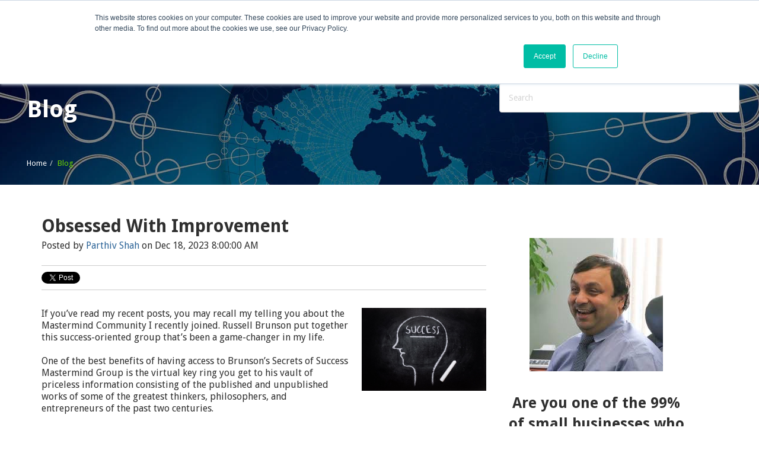

--- FILE ---
content_type: text/html; charset=UTF-8
request_url: https://www.elaunchers.com/blog/tag/inevitable-opportunities
body_size: 35666
content:
<!doctype html><!--[if lt IE 7]> <html class="no-js lt-ie9 lt-ie8 lt-ie7" lang="en-us" > <![endif]--><!--[if IE 7]>    <html class="no-js lt-ie9 lt-ie8" lang="en-us" >        <![endif]--><!--[if IE 8]>    <html class="no-js lt-ie9" lang="en-us" >               <![endif]--><!--[if gt IE 8]><!--><html class="no-js" lang="en-us"><!--<![endif]--><head>
    <meta charset="utf-8">
    <meta http-equiv="X-UA-Compatible" content="IE=edge,chrome=1">
    <meta name="author" content="Elaunchers.com">
    <meta name="description" content="inevitable opportunities | Discover the latest tips, tricks, and strategies to grow your business using Inbound Marketing, Lead Generation and Conversion, all on virtual autopilot!">
    <meta name="generator" content="HubSpot">
    <title>eLaunchers Blog | inevitable opportunities</title>
    <link rel="shortcut icon" href="https://www.elaunchers.com/hubfs/elaunchers.png">
    
<meta name="viewport" content="width=device-width, initial-scale=1">

    <script src="/hs/hsstatic/jquery-libs/static-1.4/jquery/jquery-1.11.2.js"></script>
<script>hsjQuery = window['jQuery'];</script>
    <meta property="og:description" content="inevitable opportunities | Discover the latest tips, tricks, and strategies to grow your business using Inbound Marketing, Lead Generation and Conversion, all on virtual autopilot!">
    <meta property="og:title" content="eLaunchers Blog | inevitable opportunities">
    <meta name="twitter:description" content="inevitable opportunities | Discover the latest tips, tricks, and strategies to grow your business using Inbound Marketing, Lead Generation and Conversion, all on virtual autopilot!">
    <meta name="twitter:title" content="eLaunchers Blog | inevitable opportunities">

    

    
  <script id="hs-search-input__valid-content-types" type="application/json">
    [
      
        "SITE_PAGE",
      
        "LANDING_PAGE",
      
        "BLOG_POST",
      
        "LISTING_PAGE",
      
        "KNOWLEDGE_ARTICLE",
      
        "HS_CASE_STUDY"
      
    ]
  </script>

    <style>
a.cta_button{-moz-box-sizing:content-box !important;-webkit-box-sizing:content-box !important;box-sizing:content-box !important;vertical-align:middle}.hs-breadcrumb-menu{list-style-type:none;margin:0px 0px 0px 0px;padding:0px 0px 0px 0px}.hs-breadcrumb-menu-item{float:left;padding:10px 0px 10px 10px}.hs-breadcrumb-menu-divider:before{content:'›';padding-left:10px}.hs-featured-image-link{border:0}.hs-featured-image{float:right;margin:0 0 20px 20px;max-width:50%}@media (max-width: 568px){.hs-featured-image{float:none;margin:0;width:100%;max-width:100%}}.hs-screen-reader-text{clip:rect(1px, 1px, 1px, 1px);height:1px;overflow:hidden;position:absolute !important;width:1px}
</style>

<link rel="stylesheet" href="https://7052064.fs1.hubspotusercontent-na1.net/hubfs/7052064/hub_generated/module_assets/1/-2712622/1768935172588/module_search_input.min.css">
<link rel="stylesheet" href="/hs/hsstatic/BlogSocialSharingSupport/static-1.258/bundles/project.css">
<link rel="stylesheet" href="/hs/hsstatic/AsyncSupport/static-1.501/sass/comments_listing_asset.css">
<link rel="stylesheet" href="/hs/hsstatic/AsyncSupport/static-1.501/sass/rss_post_listing.css">
<link rel="stylesheet" href="//static.hsstatic.net/slick/static-1.34/bundles/project.css">
    

    
<!--  Added by GoogleAnalytics4 integration -->
<script>
var _hsp = window._hsp = window._hsp || [];
window.dataLayer = window.dataLayer || [];
function gtag(){dataLayer.push(arguments);}

var useGoogleConsentModeV2 = true;
var waitForUpdateMillis = 1000;


if (!window._hsGoogleConsentRunOnce) {
  window._hsGoogleConsentRunOnce = true;

  gtag('consent', 'default', {
    'ad_storage': 'denied',
    'analytics_storage': 'denied',
    'ad_user_data': 'denied',
    'ad_personalization': 'denied',
    'wait_for_update': waitForUpdateMillis
  });

  if (useGoogleConsentModeV2) {
    _hsp.push(['useGoogleConsentModeV2'])
  } else {
    _hsp.push(['addPrivacyConsentListener', function(consent){
      var hasAnalyticsConsent = consent && (consent.allowed || (consent.categories && consent.categories.analytics));
      var hasAdsConsent = consent && (consent.allowed || (consent.categories && consent.categories.advertisement));

      gtag('consent', 'update', {
        'ad_storage': hasAdsConsent ? 'granted' : 'denied',
        'analytics_storage': hasAnalyticsConsent ? 'granted' : 'denied',
        'ad_user_data': hasAdsConsent ? 'granted' : 'denied',
        'ad_personalization': hasAdsConsent ? 'granted' : 'denied'
      });
    }]);
  }
}

gtag('js', new Date());
gtag('set', 'developer_id.dZTQ1Zm', true);
gtag('config', 'G-5SBZY7PKVR');
</script>
<script async src="https://www.googletagmanager.com/gtag/js?id=G-5SBZY7PKVR"></script>

<!-- /Added by GoogleAnalytics4 integration -->

<!--  Added by GoogleTagManager integration -->
<script>
var _hsp = window._hsp = window._hsp || [];
window.dataLayer = window.dataLayer || [];
function gtag(){dataLayer.push(arguments);}

var useGoogleConsentModeV2 = true;
var waitForUpdateMillis = 1000;



var hsLoadGtm = function loadGtm() {
    if(window._hsGtmLoadOnce) {
      return;
    }

    if (useGoogleConsentModeV2) {

      gtag('set','developer_id.dZTQ1Zm',true);

      gtag('consent', 'default', {
      'ad_storage': 'denied',
      'analytics_storage': 'denied',
      'ad_user_data': 'denied',
      'ad_personalization': 'denied',
      'wait_for_update': waitForUpdateMillis
      });

      _hsp.push(['useGoogleConsentModeV2'])
    }

    (function(w,d,s,l,i){w[l]=w[l]||[];w[l].push({'gtm.start':
    new Date().getTime(),event:'gtm.js'});var f=d.getElementsByTagName(s)[0],
    j=d.createElement(s),dl=l!='dataLayer'?'&l='+l:'';j.async=true;j.src=
    'https://www.googletagmanager.com/gtm.js?id='+i+dl;f.parentNode.insertBefore(j,f);
    })(window,document,'script','dataLayer','GTM-5CZ3STW');

    window._hsGtmLoadOnce = true;
};

_hsp.push(['addPrivacyConsentListener', function(consent){
  if(consent.allowed || (consent.categories && consent.categories.analytics)){
    hsLoadGtm();
  }
}]);

</script>

<!-- /Added by GoogleTagManager integration -->




<meta property="og:type" content="blog">
<meta name="twitter:card" content="summary">
<meta name="twitter:domain" content="www.elaunchers.com">
<link rel="alternate" type="application/rss+xml" href="https://www.elaunchers.com/blog/rss.xml">
<script src="//platform.linkedin.com/in.js" type="text/javascript">
    lang: en_US
</script>

<meta http-equiv="content-language" content="en-us">
<link rel="stylesheet" href="//7052064.fs1.hubspotusercontent-na1.net/hubfs/7052064/hub_generated/template_assets/DEFAULT_ASSET/1768935083794/template_layout.min.css">


<link rel="stylesheet" href="https://www.elaunchers.com/hubfs/hub_generated/template_assets/1/5496381187/1738865322710/template_Elaunchers_January2018-style.min.css">

<meta name="twitter:site" content="@Elaunchers">

</head>
<body class="blog   hs-blog-id-5463814457 hs-blog-listing" style="">
<!--  Added by GoogleTagManager integration -->
<noscript><iframe src="https://www.googletagmanager.com/ns.html?id=GTM-5CZ3STW" height="0" width="0" style="display:none;visibility:hidden"></iframe></noscript>

<!-- /Added by GoogleTagManager integration -->

    <div class="header-container-wrapper">
    <div class="header-container container-fluid">

<div class="row-fluid-wrapper row-depth-1 row-number-1 ">
<div class="row-fluid ">
<div class="span12 widget-span widget-type-global_group " style="" data-widget-type="global_group" data-x="0" data-w="12">
<div class="" data-global-widget-path="generated_global_groups/5496381190.html"><div class="row-fluid-wrapper row-depth-1 row-number-1 ">
<div class="row-fluid ">
<div class="span12 widget-span widget-type-cell custom-header has-menu" style="" data-widget-type="cell" data-x="0" data-w="12">

<div class="row-fluid-wrapper row-depth-1 row-number-2 ">
<div class="row-fluid ">
<div class="span12 widget-span widget-type-cell page-center" style="" data-widget-type="cell" data-x="0" data-w="12">

<div class="row-fluid-wrapper row-depth-1 row-number-3 ">
<div class="row-fluid ">
<div class="span2 widget-span widget-type-raw_html header-logo" style="" data-widget-type="raw_html" data-x="0" data-w="2">
<div class="cell-wrapper layout-widget-wrapper">
<span id="hs_cos_wrapper_module_151486675936541" class="hs_cos_wrapper hs_cos_wrapper_widget hs_cos_wrapper_type_raw_html" style="" data-hs-cos-general-type="widget" data-hs-cos-type="raw_html"><a href="/">
<img src="https://www.elaunchers.com/hubfs/Elaunchers_January2018/Images/eLaunchers-logo.png" alt="eLaunchers" class="brand-white">
<img src="https://www.elaunchers.com/hubfs/Elaunchers_January2018/Images/eLaunchers-logo-color.png" alt="eLaunchers" class="brand-color">
</a></span>
</div><!--end layout-widget-wrapper -->
</div><!--end widget-span -->
<div class="span10 widget-span widget-type-menu custom-menu-primary" style="" data-widget-type="menu" data-x="2" data-w="10">
<div class="cell-wrapper layout-widget-wrapper">
<span id="hs_cos_wrapper_module_13884994340213" class="hs_cos_wrapper hs_cos_wrapper_widget hs_cos_wrapper_type_menu" style="" data-hs-cos-general-type="widget" data-hs-cos-type="menu"><div id="hs_menu_wrapper_module_13884994340213" class="hs-menu-wrapper active-branch flyouts hs-menu-flow-horizontal" role="navigation" data-sitemap-name="Elaunchers_January2018 - Header Menu" data-menu-id="5496388019" aria-label="Navigation Menu">
 <ul role="menu" class="active-branch">
  <li class="hs-menu-item hs-menu-depth-1" role="none"><a href="https://www.elaunchers.com" role="menuitem">Home</a></li>
  <li class="hs-menu-item hs-menu-depth-1" role="none"><a href="https://www.elaunchers.com/what-we-do" role="menuitem">What We Do</a></li>
  <li class="hs-menu-item hs-menu-depth-1" role="none"><a href="https://www.elaunchers.com/services" role="menuitem">Who We Serve</a></li>
  <li class="hs-menu-item hs-menu-depth-1" role="none"><a href="https://www.elaunchers.com/engage-with-us" role="menuitem">Engage With Us</a></li>
  <li class="hs-menu-item hs-menu-depth-1" role="none"><a href="https://www.elaunchers.com/testimonials" role="menuitem">Testimonials</a></li>
  <li class="hs-menu-item hs-menu-depth-1" role="none"><a href="https://www.elaunchers.com/about-us" role="menuitem">About Us</a></li>
  <li class="hs-menu-item hs-menu-depth-1" role="none"><a href="https://www.elaunchers.com/contact-us" role="menuitem">Contact Us</a></li>
  <li class="hs-menu-item hs-menu-depth-1" role="none"><a href="https://www.elaunchers.com/internships" role="menuitem">Internships</a></li>
  <li class="hs-menu-item hs-menu-depth-1 active active-branch" role="none"><a href="https://www.elaunchers.com/blog" role="menuitem">Blog</a></li>
 </ul>
</div></span></div><!--end layout-widget-wrapper -->
</div><!--end widget-span -->
</div><!--end row-->
</div><!--end row-wrapper -->

<div class="row-fluid-wrapper row-depth-1 row-number-4 ">
<div class="row-fluid ">
<div class="span12 widget-span widget-type-custom_widget " style="" data-widget-type="custom_widget" data-x="0" data-w="12">
<div id="hs_cos_wrapper_module_158050020938967" class="hs_cos_wrapper hs_cos_wrapper_widget hs_cos_wrapper_type_module" style="" data-hs-cos-general-type="widget" data-hs-cos-type="module"><!-- Selo AI tag (ntag.js) -->
<script>
!function(e,a,t,n,c,s,d){e.ntag||(c=e.ntag=function(){c.callMethod?c.callMethod.apply(c,arguments):c.queue.push(arguments)},e.ntag||(e.ntag=c),c.push=c,c.loaded=!0,c.version="1.0",c.queue=[],(s=a.createElement(t)).async=!0,s.src=n,(d=a.getElementsByTagName(t)[0]).parentNode.insertBefore(s,d))}(window,document,"script","https://www.nivaai.com/ntag.js?id=e723b4e7-ff95-4380-8cdf-9358a52b31b0");
ntag("config", "e723b4e7-ff95-4380-8cdf-9358a52b31b0");
</script>
<!-- TruConversion for elaunchers.com -->
<script type="text/javascript">
    var _tip = _tip || [];
    (function(d,s,id){
        var js, tjs = d.getElementsByTagName(s)[0];
        if(d.getElementById(id)) { return; }
        js = d.createElement(s); js.id = id;
        js.async = true;
        js.src = d.location.protocol + '//app.truconversion.com/ti-js/3392/f7d37.js';
        tjs.parentNode.insertBefore(js, tjs);
    }(document, 'script', 'ti-js'));
</script></div>

</div><!--end widget-span -->
</div><!--end row-->
</div><!--end row-wrapper -->

</div><!--end widget-span -->
</div><!--end row-->
</div><!--end row-wrapper -->

</div><!--end widget-span -->
</div><!--end row-->
</div><!--end row-wrapper -->
</div>
</div><!--end widget-span -->
</div><!--end row-->
</div><!--end row-wrapper -->

    </div><!--end header -->
</div><!--end header wrapper -->

<div class="body-container-wrapper">
    <div class="body-container container-fluid">

<div class="row-fluid-wrapper row-depth-1 row-number-1 ">
<div class="row-fluid ">
<div class="span12 widget-span widget-type-cell " style="" data-widget-type="cell" data-x="0" data-w="12">

<div class="row-fluid-wrapper row-depth-1 row-number-2 ">
<div class="row-fluid ">
<div class="span8 widget-span widget-type-raw_jinja hs-blog-header" style="" data-widget-type="raw_jinja" data-x="0" data-w="8">
<div class="cm-banner-area">
<div style="background-image:url(https://www.elaunchers.com/hubfs/Elaunchers_January2018/Images/services.jpg)" class="inner-banner bg bg-full bg-black"></div>    
    <div class="inner-bnr text-white">
    	<div class="page-center">
			<h1 class="text-sh">Blog</h1>  
			<div>
			    <div class="hs-breadcrumb-menu-wrapper" role="navigation">
                <ul class="hs-breadcrumb-menu">
                    <li class="hs-breadcrumb-menu-item first-crumb"><a href="//elaunchers-4110650.hs-sites.com" class="hs-breadcrumb-label">Home</a><span class="hs-breadcrumb-menu-divider"></span></li>
                    <li class="hs-breadcrumb-menu-item last-crumb"><span class="hs-breadcrumb-label">Blog</span></li>
                </ul>
                </div>
            </div>
        </div>
    </div>    
</div></div><!--end widget-span -->

<div class="span4 widget-span widget-type-cell search-field" style="" data-widget-type="cell" data-x="8" data-w="4">

<div class="row-fluid-wrapper row-depth-1 row-number-3 ">
<div class="row-fluid ">
<div class="span12 widget-span widget-type-custom_widget search-bar" style="" data-widget-type="custom_widget" data-x="0" data-w="12">
<div id="hs_cos_wrapper_module_1528816442338151" class="hs_cos_wrapper hs_cos_wrapper_widget hs_cos_wrapper_type_module" style="" data-hs-cos-general-type="widget" data-hs-cos-type="module">




  








<div class="hs-search-field">

    <div class="hs-search-field__bar">
      <form data-hs-do-not-collect="true" action="/hs-search-results">
        
        <input type="text" class="hs-search-field__input" name="term" autocomplete="off" aria-label="Search" placeholder="Search">

        
          
            <input type="hidden" name="type" value="SITE_PAGE">
          
        
          
        
          
            <input type="hidden" name="type" value="BLOG_POST">
          
        
          
        
          
        
          
        

        
      </form>
    </div>
    <ul class="hs-search-field__suggestions"></ul>
</div></div>

</div><!--end widget-span -->
</div><!--end row-->
</div><!--end row-wrapper -->

</div><!--end widget-span -->
</div><!--end row-->
</div><!--end row-wrapper -->

</div><!--end widget-span -->
</div><!--end row-->
</div><!--end row-wrapper -->

<div class="row-fluid-wrapper row-depth-1 row-number-4 ">
<div class="row-fluid ">
<div class="span12 widget-span widget-type-cell bg-white" style="" data-widget-type="cell" data-x="0" data-w="12">

<div class="row-fluid-wrapper row-depth-1 row-number-5 ">
<div class="row-fluid ">
<div class="span12 widget-span widget-type-cell page-center content-wrapper" style="" data-widget-type="cell" data-x="0" data-w="12">

<div class="row-fluid-wrapper row-depth-1 row-number-6 ">
<div class="row-fluid ">
<div class="span8 widget-span widget-type-cell blog-content" style="" data-widget-type="cell" data-x="0" data-w="8">

<div class="row-fluid-wrapper row-depth-1 row-number-7 ">
<div class="row-fluid ">
<div class="span12 widget-span widget-type-blog_content " style="" data-widget-type="blog_content" data-x="0" data-w="12">
<div class="blog-section">
    <div class="blog-listing-wrapper cell-wrapper">
        
        <div class="post-listing">
            
            
                <div class="post-item">
                    
                        <div class="post-header">
                            <h2><a href="https://www.elaunchers.com/blog/obsessed-with-improvement">Obsessed With Improvement</a></h2>
                            <div id="hubspot-author_data" class="hubspot-editable" data-hubspot-form-id="author_data" data-hubspot-name="Blog Author">
                                Posted by
                                
                                    <a class="author-link" href="https://www.elaunchers.com/blog/author/parthiv-shah">Parthiv Shah</a> on Dec 18, 2023 8:00:00 AM
                                
                            </div>
                            <span id="hs_cos_wrapper_blog_social_sharing" class="hs_cos_wrapper hs_cos_wrapper_widget hs_cos_wrapper_type_blog_social_sharing" style="" data-hs-cos-general-type="widget" data-hs-cos-type="blog_social_sharing">
<div class="hs-blog-social-share">
    <ul class="hs-blog-social-share-list">
        
        <li class="hs-blog-social-share-item hs-blog-social-share-item-twitter">
            <!-- Twitter social share -->
            <a href="https://twitter.com/share" class="twitter-share-button" data-lang="en" data-url="https://www.elaunchers.com/blog/obsessed-with-improvement" data-size="medium" data-text="Obsessed With Improvement">Tweet</a>
        </li>
        

        
        <li class="hs-blog-social-share-item hs-blog-social-share-item-linkedin">
            <!-- LinkedIn social share -->
            <script type="IN/Share" data-url="https://www.elaunchers.com/blog/obsessed-with-improvement" data-showzero="true" data-counter="right"></script>
        </li>
        

        
        <li class="hs-blog-social-share-item hs-blog-social-share-item-facebook">
            <!-- Facebook share -->
            <div class="fb-share-button" data-href="https://www.elaunchers.com/blog/obsessed-with-improvement" data-layout="button_count"></div>
        </li>
        
    </ul>
 </div>

</span>
                        </div>
                        <div class="post-body clearfix">
                            <!--post summary-->
                            
                                <div class="hs-featured-image-wrapper">
                                    <a href="https://www.elaunchers.com/blog/obsessed-with-improvement" title="" class="hs-featured-image-link">
                                        <img src="https://www.elaunchers.com/hubfs/Picture5-4.jpg" class="hs-featured-image" alt="">
                                    </a>
                                </div>
                            
                            <p style="margin-top: 15pt; margin-right: 0in; margin-bottom: 15pt; padding-left: 0in; line-height: 1.25;">If you’ve read my recent posts, you may recall my telling you about the Mastermind Community I recently joined. Russell Brunson put together this success-oriented group that’s been a game-changer in my life.</p> 
<p style="margin-top: 15pt; margin-right: 0in; margin-bottom: 15pt; padding-left: 0in; line-height: 1.25;">One of the best benefits of having access to Brunson’s Secrets of Success Mastermind Group is the virtual key ring you get to his vault of priceless information consisting of the published and unpublished works of some of the greatest thinkers, philosophers, and entrepreneurs of the past two centuries.</p> 
<p style="margin-top: 15pt; margin-right: 0in; margin-bottom: 15pt; padding-left: 0in; line-height: 1.25;">Today I’d like to share a story I came across in the virtual vault on Orison Marden.</p> 
<p style="margin-top: 15pt; margin-right: 0in; margin-bottom: 15pt; padding-left: 0in; line-height: 1.25;">You may or may not know that Orison Swett Marden was the founder of Success Magazine and a pioneer in the self-help movement in the late 1800s and into the turn of the century. Marden came from a small town but morphed into so much more, eventually becoming a renowned author and editor.</p>
                        </div>
                            
                            <a class="more-link" href="https://www.elaunchers.com/blog/obsessed-with-improvement">Read More</a>
                                                
                            <div class="custom_listing_comments">
                        
                        
                                
                        
                        0 Comments <a href="https://www.elaunchers.com/blog/obsessed-with-improvement#comments-listing">Click here to read/write comments</a>
                    </div>
                        
                             <p id="hubspot-topic_data"> Topics:
                                
                                    <a class="topic-link" href="https://www.elaunchers.com/blog/tag/path-to-success">path to success</a>,
                                
                                    <a class="topic-link" href="https://www.elaunchers.com/blog/tag/professional-growth">professional growth</a>,
                                
                                    <a class="topic-link" href="https://www.elaunchers.com/blog/tag/entrepreneurs">entrepreneurs</a>,
                                
                                    <a class="topic-link" href="https://www.elaunchers.com/blog/tag/philosophers">philosophers</a>,
                                
                                    <a class="topic-link" href="https://www.elaunchers.com/blog/tag/principles-of-success">principles of success</a>,
                                
                                    <a class="topic-link" href="https://www.elaunchers.com/blog/tag/game-changer-in-my-life">game-changer in my life</a>,
                                
                                    <a class="topic-link" href="https://www.elaunchers.com/blog/tag/wildly-successful">wildly successful</a>,
                                
                                    <a class="topic-link" href="https://www.elaunchers.com/blog/tag/extraordinary-opportunities">extraordinary opportunities</a>,
                                
                                    <a class="topic-link" href="https://www.elaunchers.com/blog/tag/learn-and-grow">learn and grow</a>,
                                
                                    <a class="topic-link" href="https://www.elaunchers.com/blog/tag/inevitable-opportunities">inevitable opportunities</a>,
                                
                                    <a class="topic-link" href="https://www.elaunchers.com/blog/tag/business-world">business world</a>,
                                
                                    <a class="topic-link" href="https://www.elaunchers.com/blog/tag/brunsons-secrets">Brunson’s Secrets</a>,
                                
                                    <a class="topic-link" href="https://www.elaunchers.com/blog/tag/virtual-key">virtual key</a>,
                                
                                    <a class="topic-link" href="https://www.elaunchers.com/blog/tag/greatest-thinkers">greatest thinkers</a>,
                                
                                    <a class="topic-link" href="https://www.elaunchers.com/blog/tag/orison-marden">Orison Marden</a>,
                                
                                    <a class="topic-link" href="https://www.elaunchers.com/blog/tag/success-magazine">Success Magazine</a>,
                                
                                    <a class="topic-link" href="https://www.elaunchers.com/blog/tag/seeking-personal">seeking personal</a>,
                                
                                    <a class="topic-link" href="https://www.elaunchers.com/blog/tag/motivation">motivation</a>,
                                
                                    <a class="topic-link" href="https://www.elaunchers.com/blog/tag/self-improvement">self-improvement</a>,
                                
                                    <a class="topic-link" href="https://www.elaunchers.com/blog/tag/potential-to-achieve">potential to achieve</a>,
                                
                                    <a class="topic-link" href="https://www.elaunchers.com/blog/tag/successful-life">successful life</a>,
                                
                                    <a class="topic-link" href="https://www.elaunchers.com/blog/tag/marden-and-gain">Marden and gain</a>
                                
                             </p>
                        
                    
                </div>
            
        </div>

        
            <div class="blog-pagination">
                
                    <a class="all-posts-link" href="https://www.elaunchers.com/blog/all">All posts</a>
                
            </div>
        
        
    </div>
</div></div>

</div><!--end row-->
</div><!--end row-wrapper -->

<div class="row-fluid-wrapper row-depth-1 row-number-8 ">
<div class="row-fluid ">
<div class="span12 widget-span widget-type-blog_comments " style="" data-widget-type="blog_comments" data-x="0" data-w="12">
<div class="cell-wrapper layout-widget-wrapper">
<span id="hs_cos_wrapper_blog_comments" class="hs_cos_wrapper hs_cos_wrapper_widget hs_cos_wrapper_type_blog_comments" style="" data-hs-cos-general-type="widget" data-hs-cos-type="blog_comments">
</span></div><!--end layout-widget-wrapper -->
</div><!--end widget-span -->
</div><!--end row-->
</div><!--end row-wrapper -->

</div><!--end widget-span -->
<div class="span4 widget-span widget-type-cell blog-sidebar" style="" data-widget-type="cell" data-x="8" data-w="4">

<div class="row-fluid-wrapper row-depth-1 row-number-9 ">
<div class="row-fluid ">
<div class="span12 widget-span widget-type-rich_text " style="" data-widget-type="rich_text" data-x="0" data-w="12">
<div class="cell-wrapper layout-widget-wrapper">
<span id="hs_cos_wrapper_about_this_blog" class="hs_cos_wrapper hs_cos_wrapper_widget hs_cos_wrapper_type_rich_text" style="" data-hs-cos-general-type="widget" data-hs-cos-type="rich_text"><h2>&nbsp;<img src="https://www.elaunchers.com/hs-fs/hubfs/parthiv.jpg?width=225&amp;name=parthiv.jpg" alt="parthiv shah" style="width: 225px; margin: 0px auto; display: block;" width="225" srcset="https://www.elaunchers.com/hs-fs/hubfs/parthiv.jpg?width=113&amp;name=parthiv.jpg 113w, https://www.elaunchers.com/hs-fs/hubfs/parthiv.jpg?width=225&amp;name=parthiv.jpg 225w, https://www.elaunchers.com/hs-fs/hubfs/parthiv.jpg?width=338&amp;name=parthiv.jpg 338w, https://www.elaunchers.com/hs-fs/hubfs/parthiv.jpg?width=450&amp;name=parthiv.jpg 450w, https://www.elaunchers.com/hs-fs/hubfs/parthiv.jpg?width=563&amp;name=parthiv.jpg 563w, https://www.elaunchers.com/hs-fs/hubfs/parthiv.jpg?width=675&amp;name=parthiv.jpg 675w" sizes="(max-width: 225px) 100vw, 225px"></h2>
<p>&nbsp;</p>
<h3 style="text-align: center;">Are you one of the 99% of small businesses who are spending money on marketing but unhappy with results &amp; ROI?</h3>
<p>I can help you establish controls and measurements so you can know, understand and MEASURE what is working and what is not working in real time. In one hour I will help you identify your KPI (Key Performance Indicators) and connect all your digital marketing assets (website, social media, finance) to a digital dashboard and a mobile app so you can track and measure everything going forward in real time.</p>
<div class="hs-embed-wrapper" data-service="static.hsappstatic" data-script-embed="true" data-responsive="true" style="position: relative; overflow: hidden; width: 100%; height: auto; padding: 0px; max-width: 540px; min-width: 256px; display: block; margin: auto; max-height: 578px;"><div class="hs-embed-content-wrapper"><!-- Start of Meetings Embed Script -->
<div class="meetings-iframe-container" data-src="https://meetings.hubspot.com/pshah?embed=true">&nbsp;</div>
<script type="text/javascript" src="https://static.hsappstatic.net/MeetingsEmbed/ex/MeetingsEmbedCode.js"></script>
<!-- End of Meetings Embed Script --></div></div>
<p>&nbsp;</p>
<p style="text-align: center;">&nbsp;</p></span>
</div><!--end layout-widget-wrapper -->
</div><!--end widget-span -->
</div><!--end row-->
</div><!--end row-wrapper -->

<div class="row-fluid-wrapper row-depth-1 row-number-10 ">
<div class="row-fluid ">
<div class="span12 widget-span widget-type-blog_subscribe " style="" data-widget-type="blog_subscribe" data-x="0" data-w="12">
<div class="cell-wrapper layout-widget-wrapper">
<span id="hs_cos_wrapper_blog_subscription" class="hs_cos_wrapper hs_cos_wrapper_widget hs_cos_wrapper_type_blog_subscribe" style="" data-hs-cos-general-type="widget" data-hs-cos-type="blog_subscribe"><h3 id="hs_cos_wrapper_blog_subscription_title" class="hs_cos_wrapper form-title" data-hs-cos-general-type="widget_field" data-hs-cos-type="text">Subscribe to Email Updates</h3>

<div id="hs_form_target_blog_subscription_5584"></div>



</span></div><!--end layout-widget-wrapper -->
</div><!--end widget-span -->
</div><!--end row-->
</div><!--end row-wrapper -->

<div class="row-fluid-wrapper row-depth-1 row-number-11 ">
<div class="row-fluid ">
<div class="span12 widget-span widget-type-post_listing " style="" data-widget-type="post_listing" data-x="0" data-w="12">
<div class="cell-wrapper layout-widget-wrapper">
<span id="hs_cos_wrapper_top_posts" class="hs_cos_wrapper hs_cos_wrapper_widget hs_cos_wrapper_type_post_listing" style="" data-hs-cos-general-type="widget" data-hs-cos-type="post_listing"><div class="block">
  <h3>Recent Posts</h3>
  <div class="widget-module">
    <ul class="hs-hash-1414759127-1769002774302">
    </ul>
  </div>
</div>
</span></div><!--end layout-widget-wrapper -->
</div><!--end widget-span -->
</div><!--end row-->
</div><!--end row-wrapper -->

<div class="row-fluid-wrapper row-depth-1 row-number-12 ">
<div class="row-fluid ">
<div class="span12 widget-span widget-type-post_filter " style="" data-widget-type="post_filter" data-x="0" data-w="12">
<div class="cell-wrapper layout-widget-wrapper">
<span id="hs_cos_wrapper_post_filter" class="hs_cos_wrapper hs_cos_wrapper_widget hs_cos_wrapper_type_post_filter" style="" data-hs-cos-general-type="widget" data-hs-cos-type="post_filter"><div class="block">
  <h3>Posts by Topic</h3>
  <div class="widget-module">
    <ul>
      
        <li>
          <a href="https://www.elaunchers.com/blog/tag/business-growth">Business Growth <span class="filter-link-count" dir="ltr">(88)</span></a>
        </li>
      
        <li>
          <a href="https://www.elaunchers.com/blog/tag/marketing-education">Marketing education <span class="filter-link-count" dir="ltr">(82)</span></a>
        </li>
      
        <li>
          <a href="https://www.elaunchers.com/blog/tag/blog">Blog <span class="filter-link-count" dir="ltr">(81)</span></a>
        </li>
      
        <li>
          <a href="https://www.elaunchers.com/blog/tag/magnetic-marketing">Magnetic Marketing <span class="filter-link-count" dir="ltr">(49)</span></a>
        </li>
      
        <li>
          <a href="https://www.elaunchers.com/blog/tag/concepts-and-strategy">concepts and strategy <span class="filter-link-count" dir="ltr">(38)</span></a>
        </li>
      
        <li style="display:none;">
          <a href="https://www.elaunchers.com/blog/tag/business-plan">Business Plan <span class="filter-link-count" dir="ltr">(37)</span></a>
        </li>
      
        <li style="display:none;">
          <a href="https://www.elaunchers.com/blog/tag/direct-marketing">direct marketing <span class="filter-link-count" dir="ltr">(36)</span></a>
        </li>
      
        <li style="display:none;">
          <a href="https://www.elaunchers.com/blog/tag/marketing-for-dentists">marketing for dentists <span class="filter-link-count" dir="ltr">(32)</span></a>
        </li>
      
        <li style="display:none;">
          <a href="https://www.elaunchers.com/blog/tag/implementation">Implementation <span class="filter-link-count" dir="ltr">(28)</span></a>
        </li>
      
        <li style="display:none;">
          <a href="https://www.elaunchers.com/blog/tag/digital-marketing">digital marketing <span class="filter-link-count" dir="ltr">(25)</span></a>
        </li>
      
        <li style="display:none;">
          <a href="https://www.elaunchers.com/blog/tag/dan-kennedy">Dan Kennedy <span class="filter-link-count" dir="ltr">(24)</span></a>
        </li>
      
        <li style="display:none;">
          <a href="https://www.elaunchers.com/blog/tag/marketing-to-affluent">Marketing to affluent <span class="filter-link-count" dir="ltr">(24)</span></a>
        </li>
      
        <li style="display:none;">
          <a href="https://www.elaunchers.com/blog/tag/strategic-coach">Strategic Coach <span class="filter-link-count" dir="ltr">(24)</span></a>
        </li>
      
        <li style="display:none;">
          <a href="https://www.elaunchers.com/blog/tag/elaunchers">elaunchers <span class="filter-link-count" dir="ltr">(24)</span></a>
        </li>
      
        <li style="display:none;">
          <a href="https://www.elaunchers.com/blog/tag/target-marketing">target marketing <span class="filter-link-count" dir="ltr">(24)</span></a>
        </li>
      
        <li style="display:none;">
          <a href="https://www.elaunchers.com/blog/tag/business-planning">business planning <span class="filter-link-count" dir="ltr">(23)</span></a>
        </li>
      
        <li style="display:none;">
          <a href="https://www.elaunchers.com/blog/tag/content-creation">content creation <span class="filter-link-count" dir="ltr">(22)</span></a>
        </li>
      
        <li style="display:none;">
          <a href="https://www.elaunchers.com/blog/tag/how-to">how to <span class="filter-link-count" dir="ltr">(22)</span></a>
        </li>
      
        <li style="display:none;">
          <a href="https://www.elaunchers.com/blog/tag/brent">BRENT <span class="filter-link-count" dir="ltr">(21)</span></a>
        </li>
      
        <li style="display:none;">
          <a href="https://www.elaunchers.com/blog/tag/lead-generation">lead generation <span class="filter-link-count" dir="ltr">(21)</span></a>
        </li>
      
        <li style="display:none;">
          <a href="https://www.elaunchers.com/blog/tag/marketing-automation">marketing automation <span class="filter-link-count" dir="ltr">(21)</span></a>
        </li>
      
        <li style="display:none;">
          <a href="https://www.elaunchers.com/blog/tag/success">success <span class="filter-link-count" dir="ltr">(21)</span></a>
        </li>
      
        <li style="display:none;">
          <a href="https://www.elaunchers.com/blog/tag/authority-marketing">authority marketing <span class="filter-link-count" dir="ltr">(18)</span></a>
        </li>
      
        <li style="display:none;">
          <a href="https://www.elaunchers.com/blog/tag/financial-education">Financial Education <span class="filter-link-count" dir="ltr">(17)</span></a>
        </li>
      
        <li style="display:none;">
          <a href="https://www.elaunchers.com/blog/tag/business-commitments">business commitments <span class="filter-link-count" dir="ltr">(17)</span></a>
        </li>
      
        <li style="display:none;">
          <a href="https://www.elaunchers.com/blog/tag/small-business-automation">small business automation <span class="filter-link-count" dir="ltr">(17)</span></a>
        </li>
      
        <li style="display:none;">
          <a href="https://www.elaunchers.com/blog/tag/business-kamasutra">Business Kamasutra <span class="filter-link-count" dir="ltr">(16)</span></a>
        </li>
      
        <li style="display:none;">
          <a href="https://www.elaunchers.com/blog/tag/personal-growth">Personal Growth <span class="filter-link-count" dir="ltr">(16)</span></a>
        </li>
      
        <li style="display:none;">
          <a href="https://www.elaunchers.com/blog/tag/customer-journey">customer journey <span class="filter-link-count" dir="ltr">(16)</span></a>
        </li>
      
        <li style="display:none;">
          <a href="https://www.elaunchers.com/blog/tag/copywriting">copywriting <span class="filter-link-count" dir="ltr">(15)</span></a>
        </li>
      
        <li style="display:none;">
          <a href="https://www.elaunchers.com/blog/tag/data-science">data science <span class="filter-link-count" dir="ltr">(15)</span></a>
        </li>
      
        <li style="display:none;">
          <a href="https://www.elaunchers.com/blog/tag/predictable-growth">Predictable growth <span class="filter-link-count" dir="ltr">(14)</span></a>
        </li>
      
        <li style="display:none;">
          <a href="https://www.elaunchers.com/blog/tag/customer-experience">customer experience <span class="filter-link-count" dir="ltr">(14)</span></a>
        </li>
      
        <li style="display:none;">
          <a href="https://www.elaunchers.com/blog/tag/your-business">your business <span class="filter-link-count" dir="ltr">(14)</span></a>
        </li>
      
        <li style="display:none;">
          <a href="https://www.elaunchers.com/blog/tag/continuing-education">Continuing Education <span class="filter-link-count" dir="ltr">(13)</span></a>
        </li>
      
        <li style="display:none;">
          <a href="https://www.elaunchers.com/blog/tag/no-bs">No BS <span class="filter-link-count" dir="ltr">(13)</span></a>
        </li>
      
        <li style="display:none;">
          <a href="https://www.elaunchers.com/blog/tag/technology">Technology <span class="filter-link-count" dir="ltr">(13)</span></a>
        </li>
      
        <li style="display:none;">
          <a href="https://www.elaunchers.com/blog/tag/digital-marketer">digital marketer <span class="filter-link-count" dir="ltr">(13)</span></a>
        </li>
      
        <li style="display:none;">
          <a href="https://www.elaunchers.com/blog/tag/marketing-workflow-automation">marketing workflow automation <span class="filter-link-count" dir="ltr">(13)</span></a>
        </li>
      
        <li style="display:none;">
          <a href="https://www.elaunchers.com/blog/tag/business-inelligence">Business inelligence <span class="filter-link-count" dir="ltr">(12)</span></a>
        </li>
      
        <li style="display:none;">
          <a href="https://www.elaunchers.com/blog/tag/inbound-marketing">inbound marketing <span class="filter-link-count" dir="ltr">(12)</span></a>
        </li>
      
        <li style="display:none;">
          <a href="https://www.elaunchers.com/blog/tag/lead-marketing-automation">lead marketing automation <span class="filter-link-count" dir="ltr">(12)</span></a>
        </li>
      
        <li style="display:none;">
          <a href="https://www.elaunchers.com/blog/tag/path-to-success">path to success <span class="filter-link-count" dir="ltr">(12)</span></a>
        </li>
      
        <li style="display:none;">
          <a href="https://www.elaunchers.com/blog/tag/pixel-estate">pixel estate, <span class="filter-link-count" dir="ltr">(12)</span></a>
        </li>
      
        <li style="display:none;">
          <a href="https://www.elaunchers.com/blog/tag/sales">Sales <span class="filter-link-count" dir="ltr">(11)</span></a>
        </li>
      
        <li style="display:none;">
          <a href="https://www.elaunchers.com/blog/tag/copy">copy <span class="filter-link-count" dir="ltr">(11)</span></a>
        </li>
      
        <li style="display:none;">
          <a href="https://www.elaunchers.com/blog/tag/lead-automation">lead automation <span class="filter-link-count" dir="ltr">(11)</span></a>
        </li>
      
        <li style="display:none;">
          <a href="https://www.elaunchers.com/blog/tag/infusionsoft">Infusionsoft <span class="filter-link-count" dir="ltr">(10)</span></a>
        </li>
      
        <li style="display:none;">
          <a href="https://www.elaunchers.com/blog/tag/email-marketing">email marketing <span class="filter-link-count" dir="ltr">(10)</span></a>
        </li>
      
        <li style="display:none;">
          <a href="https://www.elaunchers.com/blog/tag/entrepreneurship">entrepreneurship <span class="filter-link-count" dir="ltr">(10)</span></a>
        </li>
      
        <li style="display:none;">
          <a href="https://www.elaunchers.com/blog/tag/finance">finance <span class="filter-link-count" dir="ltr">(10)</span></a>
        </li>
      
        <li style="display:none;">
          <a href="https://www.elaunchers.com/blog/tag/ideal-customer">ideal customer <span class="filter-link-count" dir="ltr">(10)</span></a>
        </li>
      
        <li style="display:none;">
          <a href="https://www.elaunchers.com/blog/tag/opportunities-and-constraints">opportunities and constraints <span class="filter-link-count" dir="ltr">(10)</span></a>
        </li>
      
        <li style="display:none;">
          <a href="https://www.elaunchers.com/blog/tag/traffic">traffic <span class="filter-link-count" dir="ltr">(10)</span></a>
        </li>
      
        <li style="display:none;">
          <a href="https://www.elaunchers.com/blog/tag/gkic">GKIC <span class="filter-link-count" dir="ltr">(9)</span></a>
        </li>
      
        <li style="display:none;">
          <a href="https://www.elaunchers.com/blog/tag/napoleon-hill">Napoleon Hill <span class="filter-link-count" dir="ltr">(9)</span></a>
        </li>
      
        <li style="display:none;">
          <a href="https://www.elaunchers.com/blog/tag/the-secret-of-the-ages">The Secret of the Ages <span class="filter-link-count" dir="ltr">(9)</span></a>
        </li>
      
        <li style="display:none;">
          <a href="https://www.elaunchers.com/blog/tag/fiscal-responsibility">fiscal responsibility <span class="filter-link-count" dir="ltr">(9)</span></a>
        </li>
      
        <li style="display:none;">
          <a href="https://www.elaunchers.com/blog/tag/innovation-and-scalability">innovation and scalability <span class="filter-link-count" dir="ltr">(9)</span></a>
        </li>
      
        <li style="display:none;">
          <a href="https://www.elaunchers.com/blog/tag/mentorship">mentorship <span class="filter-link-count" dir="ltr">(9)</span></a>
        </li>
      
        <li style="display:none;">
          <a href="https://www.elaunchers.com/blog/tag/profit">profit <span class="filter-link-count" dir="ltr">(9)</span></a>
        </li>
      
        <li style="display:none;">
          <a href="https://www.elaunchers.com/blog/tag/referrals">referrals <span class="filter-link-count" dir="ltr">(9)</span></a>
        </li>
      
        <li style="display:none;">
          <a href="https://www.elaunchers.com/blog/tag/think-and-grow-rich">Think and Grow Rich <span class="filter-link-count" dir="ltr">(8)</span></a>
        </li>
      
        <li style="display:none;">
          <a href="https://www.elaunchers.com/blog/tag/elaunchers-traffic-system">eLaunchers Traffic System <span class="filter-link-count" dir="ltr">(8)</span></a>
        </li>
      
        <li style="display:none;">
          <a href="https://www.elaunchers.com/blog/tag/opportunity-to-improve">opportunity to improve <span class="filter-link-count" dir="ltr">(8)</span></a>
        </li>
      
        <li style="display:none;">
          <a href="https://www.elaunchers.com/blog/tag/own-experiences">own experiences <span class="filter-link-count" dir="ltr">(8)</span></a>
        </li>
      
        <li style="display:none;">
          <a href="https://www.elaunchers.com/blog/tag/crm">CRM <span class="filter-link-count" dir="ltr">(7)</span></a>
        </li>
      
        <li style="display:none;">
          <a href="https://www.elaunchers.com/blog/tag/russell-brunson">Russell Brunson <span class="filter-link-count" dir="ltr">(7)</span></a>
        </li>
      
        <li style="display:none;">
          <a href="https://www.elaunchers.com/blog/tag/systems-and-processes">Systems and Processes <span class="filter-link-count" dir="ltr">(7)</span></a>
        </li>
      
        <li style="display:none;">
          <a href="https://www.elaunchers.com/blog/tag/web-site">Web site <span class="filter-link-count" dir="ltr">(7)</span></a>
        </li>
      
        <li style="display:none;">
          <a href="https://www.elaunchers.com/blog/tag/customer-value-optimization">customer value optimization <span class="filter-link-count" dir="ltr">(7)</span></a>
        </li>
      
        <li style="display:none;">
          <a href="https://www.elaunchers.com/blog/tag/entrepreneurs">entrepreneurs <span class="filter-link-count" dir="ltr">(7)</span></a>
        </li>
      
        <li style="display:none;">
          <a href="https://www.elaunchers.com/blog/tag/financial-management">financial management <span class="filter-link-count" dir="ltr">(7)</span></a>
        </li>
      
        <li style="display:none;">
          <a href="https://www.elaunchers.com/blog/tag/follow-up">follow up <span class="filter-link-count" dir="ltr">(7)</span></a>
        </li>
      
        <li style="display:none;">
          <a href="https://www.elaunchers.com/blog/tag/marketing-and-sales-strategist">marketing and sales strategist <span class="filter-link-count" dir="ltr">(7)</span></a>
        </li>
      
        <li style="display:none;">
          <a href="https://www.elaunchers.com/blog/tag/positive-thoughts">positive thoughts <span class="filter-link-count" dir="ltr">(7)</span></a>
        </li>
      
        <li style="display:none;">
          <a href="https://www.elaunchers.com/blog/tag/social-networking">social networking <span class="filter-link-count" dir="ltr">(7)</span></a>
        </li>
      
        <li style="display:none;">
          <a href="https://www.elaunchers.com/blog/tag/customer-retention">Customer Retention <span class="filter-link-count" dir="ltr">(6)</span></a>
        </li>
      
        <li style="display:none;">
          <a href="https://www.elaunchers.com/blog/tag/databox-dashboard">Databox Dashboard <span class="filter-link-count" dir="ltr">(6)</span></a>
        </li>
      
        <li style="display:none;">
          <a href="https://www.elaunchers.com/blog/tag/next-100k-blueprint">NEXT 100K Blueprint <span class="filter-link-count" dir="ltr">(6)</span></a>
        </li>
      
        <li style="display:none;">
          <a href="https://www.elaunchers.com/blog/tag/referral-culture">Referral Culture <span class="filter-link-count" dir="ltr">(6)</span></a>
        </li>
      
        <li style="display:none;">
          <a href="https://www.elaunchers.com/blog/tag/secrets-of-success">Secrets of Success <span class="filter-link-count" dir="ltr">(6)</span></a>
        </li>
      
        <li style="display:none;">
          <a href="https://www.elaunchers.com/blog/tag/social-media">Social Media <span class="filter-link-count" dir="ltr">(6)</span></a>
        </li>
      
        <li style="display:none;">
          <a href="https://www.elaunchers.com/blog/tag/avatar">avatar <span class="filter-link-count" dir="ltr">(6)</span></a>
        </li>
      
        <li style="display:none;">
          <a href="https://www.elaunchers.com/blog/tag/business-advice">business advice <span class="filter-link-count" dir="ltr">(6)</span></a>
        </li>
      
        <li style="display:none;">
          <a href="https://www.elaunchers.com/blog/tag/click-funnels">click funnels <span class="filter-link-count" dir="ltr">(6)</span></a>
        </li>
      
        <li style="display:none;">
          <a href="https://www.elaunchers.com/blog/tag/direct-mail">direct mail <span class="filter-link-count" dir="ltr">(6)</span></a>
        </li>
      
        <li style="display:none;">
          <a href="https://www.elaunchers.com/blog/tag/ideal-patient">ideal patient <span class="filter-link-count" dir="ltr">(6)</span></a>
        </li>
      
        <li style="display:none;">
          <a href="https://www.elaunchers.com/blog/tag/marketing-strategy">marketing strategy <span class="filter-link-count" dir="ltr">(6)</span></a>
        </li>
      
        <li style="display:none;">
          <a href="https://www.elaunchers.com/blog/tag/opportunities-for-growth">opportunities for growth <span class="filter-link-count" dir="ltr">(6)</span></a>
        </li>
      
        <li style="display:none;">
          <a href="https://www.elaunchers.com/blog/tag/personal-development">personal development <span class="filter-link-count" dir="ltr">(6)</span></a>
        </li>
      
        <li style="display:none;">
          <a href="https://www.elaunchers.com/blog/tag/delivery-and-training">Delivery and Training <span class="filter-link-count" dir="ltr">(5)</span></a>
        </li>
      
        <li style="display:none;">
          <a href="https://www.elaunchers.com/blog/tag/instagram">Instagram <span class="filter-link-count" dir="ltr">(5)</span></a>
        </li>
      
        <li style="display:none;">
          <a href="https://www.elaunchers.com/blog/tag/key-to-success">KEY TO SUCCESS <span class="filter-link-count" dir="ltr">(5)</span></a>
        </li>
      
        <li style="display:none;">
          <a href="https://www.elaunchers.com/blog/tag/money">Money <span class="filter-link-count" dir="ltr">(5)</span></a>
        </li>
      
        <li style="display:none;">
          <a href="https://www.elaunchers.com/blog/tag/business-opportunity">business opportunity <span class="filter-link-count" dir="ltr">(5)</span></a>
        </li>
      
        <li style="display:none;">
          <a href="https://www.elaunchers.com/blog/tag/communicate-globally">communicate globally <span class="filter-link-count" dir="ltr">(5)</span></a>
        </li>
      
        <li style="display:none;">
          <a href="https://www.elaunchers.com/blog/tag/credibility">credibility <span class="filter-link-count" dir="ltr">(5)</span></a>
        </li>
      
        <li style="display:none;">
          <a href="https://www.elaunchers.com/blog/tag/dental-practice-growth">dental practice growth <span class="filter-link-count" dir="ltr">(5)</span></a>
        </li>
      
        <li style="display:none;">
          <a href="https://www.elaunchers.com/blog/tag/eluanchers-marketing-department-in-a-box">eLuanchers Marketing Department In A Box <span class="filter-link-count" dir="ltr">(5)</span></a>
        </li>
      
        <li style="display:none;">
          <a href="https://www.elaunchers.com/blog/tag/feeling-unfulfilled">feeling unfulfilled <span class="filter-link-count" dir="ltr">(5)</span></a>
        </li>
      
        <li style="display:none;">
          <a href="https://www.elaunchers.com/blog/tag/implant-sales">implant sales <span class="filter-link-count" dir="ltr">(5)</span></a>
        </li>
      
        <li style="display:none;">
          <a href="https://www.elaunchers.com/blog/tag/long-term-success">long-term success <span class="filter-link-count" dir="ltr">(5)</span></a>
        </li>
      
        <li style="display:none;">
          <a href="https://www.elaunchers.com/blog/tag/mastermind-group">mastermind group <span class="filter-link-count" dir="ltr">(5)</span></a>
        </li>
      
        <li style="display:none;">
          <a href="https://www.elaunchers.com/blog/tag/nurture">nurture <span class="filter-link-count" dir="ltr">(5)</span></a>
        </li>
      
        <li style="display:none;">
          <a href="https://www.elaunchers.com/blog/tag/online-presence">online presence <span class="filter-link-count" dir="ltr">(5)</span></a>
        </li>
      
        <li style="display:none;">
          <a href="https://www.elaunchers.com/blog/tag/philosophers">philosophers <span class="filter-link-count" dir="ltr">(5)</span></a>
        </li>
      
        <li style="display:none;">
          <a href="https://www.elaunchers.com/blog/tag/potential-for-success">potential for success <span class="filter-link-count" dir="ltr">(5)</span></a>
        </li>
      
        <li style="display:none;">
          <a href="https://www.elaunchers.com/blog/tag/road-to-success">road to success <span class="filter-link-count" dir="ltr">(5)</span></a>
        </li>
      
        <li style="display:none;">
          <a href="https://www.elaunchers.com/blog/tag/shock-and-awe">shock and awe <span class="filter-link-count" dir="ltr">(5)</span></a>
        </li>
      
        <li style="display:none;">
          <a href="https://www.elaunchers.com/blog/tag/success-and-personal-growth">success and personal growth. <span class="filter-link-count" dir="ltr">(5)</span></a>
        </li>
      
        <li style="display:none;">
          <a href="https://www.elaunchers.com/blog/tag/case-acceptance">Case Acceptance <span class="filter-link-count" dir="ltr">(4)</span></a>
        </li>
      
        <li style="display:none;">
          <a href="https://www.elaunchers.com/blog/tag/direct-marketing-success">Direct Marketing Success <span class="filter-link-count" dir="ltr">(4)</span></a>
        </li>
      
        <li style="display:none;">
          <a href="https://www.elaunchers.com/blog/tag/direct-response-book">Direct Response Book <span class="filter-link-count" dir="ltr">(4)</span></a>
        </li>
      
        <li style="display:none;">
          <a href="https://www.elaunchers.com/blog/tag/elsie-benedict">Elsie Benedict <span class="filter-link-count" dir="ltr">(4)</span></a>
        </li>
      
        <li style="display:none;">
          <a href="https://www.elaunchers.com/blog/tag/guide-to-selling">Guide to Selling <span class="filter-link-count" dir="ltr">(4)</span></a>
        </li>
      
        <li style="display:none;">
          <a href="https://www.elaunchers.com/blog/tag/implant-marketing-system">Implant Marketing System <span class="filter-link-count" dir="ltr">(4)</span></a>
        </li>
      
        <li style="display:none;">
          <a href="https://www.elaunchers.com/blog/tag/insider">Insider <span class="filter-link-count" dir="ltr">(4)</span></a>
        </li>
      
        <li style="display:none;">
          <a href="https://www.elaunchers.com/blog/tag/persuasive-message">Persuasive Message <span class="filter-link-count" dir="ltr">(4)</span></a>
        </li>
      
        <li style="display:none;">
          <a href="https://www.elaunchers.com/blog/tag/reserves-of-energy">Reserves Of Energy <span class="filter-link-count" dir="ltr">(4)</span></a>
        </li>
      
        <li style="display:none;">
          <a href="https://www.elaunchers.com/blog/tag/strategy-and-leadership">Strategy, and Leadership <span class="filter-link-count" dir="ltr">(4)</span></a>
        </li>
      
        <li style="display:none;">
          <a href="https://www.elaunchers.com/blog/tag/time-efficiency">Time Efficiency <span class="filter-link-count" dir="ltr">(4)</span></a>
        </li>
      
        <li style="display:none;">
          <a href="https://www.elaunchers.com/blog/tag/ultimate-conversion-concepts-platform">Ultimate Conversion Concepts Platform <span class="filter-link-count" dir="ltr">(4)</span></a>
        </li>
      
        <li style="display:none;">
          <a href="https://www.elaunchers.com/blog/tag/achieving-your-goals">achieving your goals <span class="filter-link-count" dir="ltr">(4)</span></a>
        </li>
      
        <li style="display:none;">
          <a href="https://www.elaunchers.com/blog/tag/art-of-persuasion">art of persuasion <span class="filter-link-count" dir="ltr">(4)</span></a>
        </li>
      
        <li style="display:none;">
          <a href="https://www.elaunchers.com/blog/tag/attract-more-prospects">attract more prospects <span class="filter-link-count" dir="ltr">(4)</span></a>
        </li>
      
        <li style="display:none;">
          <a href="https://www.elaunchers.com/blog/tag/blog-posts">blog posts <span class="filter-link-count" dir="ltr">(4)</span></a>
        </li>
      
        <li style="display:none;">
          <a href="https://www.elaunchers.com/blog/tag/cashflow">cashflow <span class="filter-link-count" dir="ltr">(4)</span></a>
        </li>
      
        <li style="display:none;">
          <a href="https://www.elaunchers.com/blog/tag/genius-marketing-content">genius marketing content <span class="filter-link-count" dir="ltr">(4)</span></a>
        </li>
      
        <li style="display:none;">
          <a href="https://www.elaunchers.com/blog/tag/growth-in-your-business">growth in your business <span class="filter-link-count" dir="ltr">(4)</span></a>
        </li>
      
        <li style="display:none;">
          <a href="https://www.elaunchers.com/blog/tag/hard-work">hard work <span class="filter-link-count" dir="ltr">(4)</span></a>
        </li>
      
        <li style="display:none;">
          <a href="https://www.elaunchers.com/blog/tag/intelligent-decisions">intelligent decisions <span class="filter-link-count" dir="ltr">(4)</span></a>
        </li>
      
        <li style="display:none;">
          <a href="https://www.elaunchers.com/blog/tag/interplanetary-travel">interplanetary travel <span class="filter-link-count" dir="ltr">(4)</span></a>
        </li>
      
        <li style="display:none;">
          <a href="https://www.elaunchers.com/blog/tag/marketing-and-advertising">marketing and advertising <span class="filter-link-count" dir="ltr">(4)</span></a>
        </li>
      
        <li style="display:none;">
          <a href="https://www.elaunchers.com/blog/tag/marketing-strategies">marketing strategies <span class="filter-link-count" dir="ltr">(4)</span></a>
        </li>
      
        <li style="display:none;">
          <a href="https://www.elaunchers.com/blog/tag/mentor">mentor <span class="filter-link-count" dir="ltr">(4)</span></a>
        </li>
      
        <li style="display:none;">
          <a href="https://www.elaunchers.com/blog/tag/personal-development-geniuses">personal development geniuses <span class="filter-link-count" dir="ltr">(4)</span></a>
        </li>
      
        <li style="display:none;">
          <a href="https://www.elaunchers.com/blog/tag/potential-customers">potential customers <span class="filter-link-count" dir="ltr">(4)</span></a>
        </li>
      
        <li style="display:none;">
          <a href="https://www.elaunchers.com/blog/tag/profitable-relationship">profitable relationship <span class="filter-link-count" dir="ltr">(4)</span></a>
        </li>
      
        <li style="display:none;">
          <a href="https://www.elaunchers.com/blog/tag/sales-letters">sales letters <span class="filter-link-count" dir="ltr">(4)</span></a>
        </li>
      
        <li style="display:none;">
          <a href="https://www.elaunchers.com/blog/tag/strategies-designed">strategies designed <span class="filter-link-count" dir="ltr">(4)</span></a>
        </li>
      
        <li style="display:none;">
          <a href="https://www.elaunchers.com/blog/tag/sustainable-energy-solutions">sustainable energy solutions <span class="filter-link-count" dir="ltr">(4)</span></a>
        </li>
      
        <li style="display:none;">
          <a href="https://www.elaunchers.com/blog/tag/time-management">time management <span class="filter-link-count" dir="ltr">(4)</span></a>
        </li>
      
        <li style="display:none;">
          <a href="https://www.elaunchers.com/blog/tag/value-added">value added <span class="filter-link-count" dir="ltr">(4)</span></a>
        </li>
      
        <li style="display:none;">
          <a href="https://www.elaunchers.com/blog/tag/various-industries">various industries <span class="filter-link-count" dir="ltr">(4)</span></a>
        </li>
      
        <li style="display:none;">
          <a href="https://www.elaunchers.com/blog/tag/blueprint-and-marketing-planning">Blueprint and Marketing Planning <span class="filter-link-count" dir="ltr">(3)</span></a>
        </li>
      
        <li style="display:none;">
          <a href="https://www.elaunchers.com/blog/tag/business-success">Business Success <span class="filter-link-count" dir="ltr">(3)</span></a>
        </li>
      
        <li style="display:none;">
          <a href="https://www.elaunchers.com/blog/tag/customer-canvas">Customer Canvas <span class="filter-link-count" dir="ltr">(3)</span></a>
        </li>
      
        <li style="display:none;">
          <a href="https://www.elaunchers.com/blog/tag/customers-and-consumers">Customers and consumers <span class="filter-link-count" dir="ltr">(3)</span></a>
        </li>
      
        <li style="display:none;">
          <a href="https://www.elaunchers.com/blog/tag/diy-toolkit">DIY Toolkit <span class="filter-link-count" dir="ltr">(3)</span></a>
        </li>
      
        <li style="display:none;">
          <a href="https://www.elaunchers.com/blog/tag/dale-carnegie">Dale Carnegie <span class="filter-link-count" dir="ltr">(3)</span></a>
        </li>
      
        <li style="display:none;">
          <a href="https://www.elaunchers.com/blog/tag/dental-growth-machine">Dental Growth Machine <span class="filter-link-count" dir="ltr">(3)</span></a>
        </li>
      
        <li style="display:none;">
          <a href="https://www.elaunchers.com/blog/tag/dental-marketing-systems">Dental Marketing Systems <span class="filter-link-count" dir="ltr">(3)</span></a>
        </li>
      
        <li style="display:none;">
          <a href="https://www.elaunchers.com/blog/tag/direct-mail-marketing">Direct Mail Marketing <span class="filter-link-count" dir="ltr">(3)</span></a>
        </li>
      
        <li style="display:none;">
          <a href="https://www.elaunchers.com/blog/tag/effective-teamwork">Effective teamwork <span class="filter-link-count" dir="ltr">(3)</span></a>
        </li>
      
        <li style="display:none;">
          <a href="https://www.elaunchers.com/blog/tag/growth-strategy-system">Growth Strategy System <span class="filter-link-count" dir="ltr">(3)</span></a>
        </li>
      
        <li style="display:none;">
          <a href="https://www.elaunchers.com/blog/tag/hubspot-for-dentists">Hubspot for dentists <span class="filter-link-count" dir="ltr">(3)</span></a>
        </li>
      
        <li style="display:none;">
          <a href="https://www.elaunchers.com/blog/tag/prism-research-method">PRISM Research Method <span class="filter-link-count" dir="ltr">(3)</span></a>
        </li>
      
        <li style="display:none;">
          <a href="https://www.elaunchers.com/blog/tag/reengagement">Reengagement <span class="filter-link-count" dir="ltr">(3)</span></a>
        </li>
      
        <li style="display:none;">
          <a href="https://www.elaunchers.com/blog/tag/seo">SEO <span class="filter-link-count" dir="ltr">(3)</span></a>
        </li>
      
        <li style="display:none;">
          <a href="https://www.elaunchers.com/blog/tag/swot-analysis">SWOT Analysis <span class="filter-link-count" dir="ltr">(3)</span></a>
        </li>
      
        <li style="display:none;">
          <a href="https://www.elaunchers.com/blog/tag/secrets-of-success-society">Secrets of Success Society <span class="filter-link-count" dir="ltr">(3)</span></a>
        </li>
      
        <li style="display:none;">
          <a href="https://www.elaunchers.com/blog/tag/strategic-advisor">Strategic Advisor <span class="filter-link-count" dir="ltr">(3)</span></a>
        </li>
      
        <li style="display:none;">
          <a href="https://www.elaunchers.com/blog/tag/your-prospect">Your Prospect <span class="filter-link-count" dir="ltr">(3)</span></a>
        </li>
      
        <li style="display:none;">
          <a href="https://www.elaunchers.com/blog/tag/automation">automation <span class="filter-link-count" dir="ltr">(3)</span></a>
        </li>
      
        <li style="display:none;">
          <a href="https://www.elaunchers.com/blog/tag/bring-positive-outcomes">bring positive outcomes <span class="filter-link-count" dir="ltr">(3)</span></a>
        </li>
      
        <li style="display:none;">
          <a href="https://www.elaunchers.com/blog/tag/business-growth-strategy">business growth strategy <span class="filter-link-count" dir="ltr">(3)</span></a>
        </li>
      
        <li style="display:none;">
          <a href="https://www.elaunchers.com/blog/tag/business-mission">business mission <span class="filter-link-count" dir="ltr">(3)</span></a>
        </li>
      
        <li style="display:none;">
          <a href="https://www.elaunchers.com/blog/tag/businesses-focus">businesses focus <span class="filter-link-count" dir="ltr">(3)</span></a>
        </li>
      
        <li style="display:none;">
          <a href="https://www.elaunchers.com/blog/tag/competitive-advantage">competitive advantage <span class="filter-link-count" dir="ltr">(3)</span></a>
        </li>
      
        <li style="display:none;">
          <a href="https://www.elaunchers.com/blog/tag/continuous-optimization">continuous optimization <span class="filter-link-count" dir="ltr">(3)</span></a>
        </li>
      
        <li style="display:none;">
          <a href="https://www.elaunchers.com/blog/tag/conversations">conversations <span class="filter-link-count" dir="ltr">(3)</span></a>
        </li>
      
        <li style="display:none;">
          <a href="https://www.elaunchers.com/blog/tag/deliverability">deliverability <span class="filter-link-count" dir="ltr">(3)</span></a>
        </li>
      
        <li style="display:none;">
          <a href="https://www.elaunchers.com/blog/tag/drive-growth">drive growth <span class="filter-link-count" dir="ltr">(3)</span></a>
        </li>
      
        <li style="display:none;">
          <a href="https://www.elaunchers.com/blog/tag/entrepreneur">entrepreneur <span class="filter-link-count" dir="ltr">(3)</span></a>
        </li>
      
        <li style="display:none;">
          <a href="https://www.elaunchers.com/blog/tag/financial-freedom">financial freedom <span class="filter-link-count" dir="ltr">(3)</span></a>
        </li>
      
        <li style="display:none;">
          <a href="https://www.elaunchers.com/blog/tag/financial-independence">financial independence <span class="filter-link-count" dir="ltr">(3)</span></a>
        </li>
      
        <li style="display:none;">
          <a href="https://www.elaunchers.com/blog/tag/full-potential">full potential <span class="filter-link-count" dir="ltr">(3)</span></a>
        </li>
      
        <li style="display:none;">
          <a href="https://www.elaunchers.com/blog/tag/goals">goals <span class="filter-link-count" dir="ltr">(3)</span></a>
        </li>
      
        <li style="display:none;">
          <a href="https://www.elaunchers.com/blog/tag/greatest-thinkers">greatest thinkers <span class="filter-link-count" dir="ltr">(3)</span></a>
        </li>
      
        <li style="display:none;">
          <a href="https://www.elaunchers.com/blog/tag/guarantee">guarantee <span class="filter-link-count" dir="ltr">(3)</span></a>
        </li>
      
        <li style="display:none;">
          <a href="https://www.elaunchers.com/blog/tag/handle-growth">handle growth <span class="filter-link-count" dir="ltr">(3)</span></a>
        </li>
      
        <li style="display:none;">
          <a href="https://www.elaunchers.com/blog/tag/hubspot">hubspot <span class="filter-link-count" dir="ltr">(3)</span></a>
        </li>
      
        <li style="display:none;">
          <a href="https://www.elaunchers.com/blog/tag/marketing-experts">marketing experts <span class="filter-link-count" dir="ltr">(3)</span></a>
        </li>
      
        <li style="display:none;">
          <a href="https://www.elaunchers.com/blog/tag/marketing-strategist">marketing strategist <span class="filter-link-count" dir="ltr">(3)</span></a>
        </li>
      
        <li style="display:none;">
          <a href="https://www.elaunchers.com/blog/tag/mindmap">mindmap <span class="filter-link-count" dir="ltr">(3)</span></a>
        </li>
      
        <li style="display:none;">
          <a href="https://www.elaunchers.com/blog/tag/new-opportunities">new opportunities <span class="filter-link-count" dir="ltr">(3)</span></a>
        </li>
      
        <li style="display:none;">
          <a href="https://www.elaunchers.com/blog/tag/obstacles-are-inevitable">obstacles are inevitable <span class="filter-link-count" dir="ltr">(3)</span></a>
        </li>
      
        <li style="display:none;">
          <a href="https://www.elaunchers.com/blog/tag/offer">offer <span class="filter-link-count" dir="ltr">(3)</span></a>
        </li>
      
        <li style="display:none;">
          <a href="https://www.elaunchers.com/blog/tag/opportunities">opportunities <span class="filter-link-count" dir="ltr">(3)</span></a>
        </li>
      
        <li style="display:none;">
          <a href="https://www.elaunchers.com/blog/tag/osseointegration">osseointegration <span class="filter-link-count" dir="ltr">(3)</span></a>
        </li>
      
        <li style="display:none;">
          <a href="https://www.elaunchers.com/blog/tag/philosophy-of-success">philosophy of success <span class="filter-link-count" dir="ltr">(3)</span></a>
        </li>
      
        <li style="display:none;">
          <a href="https://www.elaunchers.com/blog/tag/podcasts">podcasts <span class="filter-link-count" dir="ltr">(3)</span></a>
        </li>
      
        <li style="display:none;">
          <a href="https://www.elaunchers.com/blog/tag/product-or-service">product or service <span class="filter-link-count" dir="ltr">(3)</span></a>
        </li>
      
        <li style="display:none;">
          <a href="https://www.elaunchers.com/blog/tag/products-or-services">products or services <span class="filter-link-count" dir="ltr">(3)</span></a>
        </li>
      
        <li style="display:none;">
          <a href="https://www.elaunchers.com/blog/tag/products-and-services">products, and services <span class="filter-link-count" dir="ltr">(3)</span></a>
        </li>
      
        <li style="display:none;">
          <a href="https://www.elaunchers.com/blog/tag/professional-growth">professional growth <span class="filter-link-count" dir="ltr">(3)</span></a>
        </li>
      
        <li style="display:none;">
          <a href="https://www.elaunchers.com/blog/tag/resounding-success">resounding success <span class="filter-link-count" dir="ltr">(3)</span></a>
        </li>
      
        <li style="display:none;">
          <a href="https://www.elaunchers.com/blog/tag/storytelling">storytelling <span class="filter-link-count" dir="ltr">(3)</span></a>
        </li>
      
        <li style="display:none;">
          <a href="https://www.elaunchers.com/blog/tag/strategic-decisions">strategic decisions <span class="filter-link-count" dir="ltr">(3)</span></a>
        </li>
      
        <li style="display:none;">
          <a href="https://www.elaunchers.com/blog/tag/strategic-marketing">strategic marketing <span class="filter-link-count" dir="ltr">(3)</span></a>
        </li>
      
        <li style="display:none;">
          <a href="https://www.elaunchers.com/blog/tag/strength-and-persevere">strength, and persevere <span class="filter-link-count" dir="ltr">(3)</span></a>
        </li>
      
        <li style="display:none;">
          <a href="https://www.elaunchers.com/blog/tag/successful-salesperson">successful salesperson <span class="filter-link-count" dir="ltr">(3)</span></a>
        </li>
      
        <li style="display:none;">
          <a href="https://www.elaunchers.com/blog/tag/target-audience">target audience <span class="filter-link-count" dir="ltr">(3)</span></a>
        </li>
      
        <li style="display:none;">
          <a href="https://www.elaunchers.com/blog/tag/treasures-of-achievement">treasures of achievement <span class="filter-link-count" dir="ltr">(3)</span></a>
        </li>
      
        <li style="display:none;">
          <a href="https://www.elaunchers.com/blog/tag/2ccx-award">2CCX award <span class="filter-link-count" dir="ltr">(2)</span></a>
        </li>
      
        <li style="display:none;">
          <a href="https://www.elaunchers.com/blog/tag/73-point-double-your-business-checklist">73 point double your business checklist <span class="filter-link-count" dir="ltr">(2)</span></a>
        </li>
      
        <li style="display:none;">
          <a href="https://www.elaunchers.com/blog/tag/active-listening">Active Listening <span class="filter-link-count" dir="ltr">(2)</span></a>
        </li>
      
        <li style="display:none;">
          <a href="https://www.elaunchers.com/blog/tag/advanced-business-development">Advanced Business Development <span class="filter-link-count" dir="ltr">(2)</span></a>
        </li>
      
        <li style="display:none;">
          <a href="https://www.elaunchers.com/blog/tag/boost-your-productivity">Boost Your Productivity <span class="filter-link-count" dir="ltr">(2)</span></a>
        </li>
      
        <li style="display:none;">
          <a href="https://www.elaunchers.com/blog/tag/breaking-all-the-rules">Breaking ALL THE RULES <span class="filter-link-count" dir="ltr">(2)</span></a>
        </li>
      
        <li style="display:none;">
          <a href="https://www.elaunchers.com/blog/tag/budgeting-and-financial-planning">Budgeting and Financial Planning <span class="filter-link-count" dir="ltr">(2)</span></a>
        </li>
      
        <li style="display:none;">
          <a href="https://www.elaunchers.com/blog/tag/building-trust">Building Trust <span class="filter-link-count" dir="ltr">(2)</span></a>
        </li>
      
        <li style="display:none;">
          <a href="https://www.elaunchers.com/blog/tag/building-rapport">Building rapport <span class="filter-link-count" dir="ltr">(2)</span></a>
        </li>
      
        <li style="display:none;">
          <a href="https://www.elaunchers.com/blog/tag/clickfunnels">ClickFunnels <span class="filter-link-count" dir="ltr">(2)</span></a>
        </li>
      
        <li style="display:none;">
          <a href="https://www.elaunchers.com/blog/tag/combine-fear-hope">Combine Fear &amp; Hope <span class="filter-link-count" dir="ltr">(2)</span></a>
        </li>
      
        <li style="display:none;">
          <a href="https://www.elaunchers.com/blog/tag/corporate-america">Corporate America <span class="filter-link-count" dir="ltr">(2)</span></a>
        </li>
      
        <li style="display:none;">
          <a href="https://www.elaunchers.com/blog/tag/creating-emotional-appeal">Creating Emotional Appeal <span class="filter-link-count" dir="ltr">(2)</span></a>
        </li>
      
        <li style="display:none;">
          <a href="https://www.elaunchers.com/blog/tag/creative-power">Creative Power <span class="filter-link-count" dir="ltr">(2)</span></a>
        </li>
      
        <li style="display:none;">
          <a href="https://www.elaunchers.com/blog/tag/customization">Customization <span class="filter-link-count" dir="ltr">(2)</span></a>
        </li>
      
        <li style="display:none;">
          <a href="https://www.elaunchers.com/blog/tag/dan-sullivan">Dan Sullivan <span class="filter-link-count" dir="ltr">(2)</span></a>
        </li>
      
        <li style="display:none;">
          <a href="https://www.elaunchers.com/blog/tag/dental-database">Dental Database <span class="filter-link-count" dir="ltr">(2)</span></a>
        </li>
      
        <li style="display:none;">
          <a href="https://www.elaunchers.com/blog/tag/dental-growth-exit-summit">Dental Growth &amp; Exit Summit <span class="filter-link-count" dir="ltr">(2)</span></a>
        </li>
      
        <li style="display:none;">
          <a href="https://www.elaunchers.com/blog/tag/dental-growth-marketing-summit">Dental Growth Marketing Summit <span class="filter-link-count" dir="ltr">(2)</span></a>
        </li>
      
        <li style="display:none;">
          <a href="https://www.elaunchers.com/blog/tag/digging-for-diamonds">Digging for Diamonds <span class="filter-link-count" dir="ltr">(2)</span></a>
        </li>
      
        <li style="display:none;">
          <a href="https://www.elaunchers.com/blog/tag/dream-100-strategies">Dream 100 Strategies <span class="filter-link-count" dir="ltr">(2)</span></a>
        </li>
      
        <li style="display:none;">
          <a href="https://www.elaunchers.com/blog/tag/elite-forum">Elite Forum <span class="filter-link-count" dir="ltr">(2)</span></a>
        </li>
      
        <li style="display:none;">
          <a href="https://www.elaunchers.com/blog/tag/engagement">Engagement <span class="filter-link-count" dir="ltr">(2)</span></a>
        </li>
      
        <li style="display:none;">
          <a href="https://www.elaunchers.com/blog/tag/engagement-strategies">Engagement Strategies <span class="filter-link-count" dir="ltr">(2)</span></a>
        </li>
      
        <li style="display:none;">
          <a href="https://www.elaunchers.com/blog/tag/facebook">Facebook <span class="filter-link-count" dir="ltr">(2)</span></a>
        </li>
      
        <li style="display:none;">
          <a href="https://www.elaunchers.com/blog/tag/from-planning-to-profit">From Planning to Profit <span class="filter-link-count" dir="ltr">(2)</span></a>
        </li>
      
        <li style="display:none;">
          <a href="https://www.elaunchers.com/blog/tag/growth-grader">Growth Grader <span class="filter-link-count" dir="ltr">(2)</span></a>
        </li>
      
        <li style="display:none;">
          <a href="https://www.elaunchers.com/blog/tag/health">Health <span class="filter-link-count" dir="ltr">(2)</span></a>
        </li>
      
        <li style="display:none;">
          <a href="https://www.elaunchers.com/blog/tag/human-assets">Human Assets <span class="filter-link-count" dir="ltr">(2)</span></a>
        </li>
      
        <li style="display:none;">
          <a href="https://www.elaunchers.com/blog/tag/implant-shock-awe-system">Implant Shock &amp; Awe System <span class="filter-link-count" dir="ltr">(2)</span></a>
        </li>
      
        <li style="display:none;">
          <a href="https://www.elaunchers.com/blog/tag/innovation">Innovation <span class="filter-link-count" dir="ltr">(2)</span></a>
        </li>
      
        <li style="display:none;">
          <a href="https://www.elaunchers.com/blog/tag/internal-marketing-machine">Internal Marketing Machine <span class="filter-link-count" dir="ltr">(2)</span></a>
        </li>
      
        <li style="display:none;">
          <a href="https://www.elaunchers.com/blog/tag/interview-tips">Interview Tips <span class="filter-link-count" dir="ltr">(2)</span></a>
        </li>
      
        <li style="display:none;">
          <a href="https://www.elaunchers.com/blog/tag/just-clarity">Just clarity <span class="filter-link-count" dir="ltr">(2)</span></a>
        </li>
      
        <li style="display:none;">
          <a href="https://www.elaunchers.com/blog/tag/lessons-in-discipline">Lessons in Discipline <span class="filter-link-count" dir="ltr">(2)</span></a>
        </li>
      
        <li style="display:none;">
          <a href="https://www.elaunchers.com/blog/tag/linkedin">LinkedIn <span class="filter-link-count" dir="ltr">(2)</span></a>
        </li>
      
        <li style="display:none;">
          <a href="https://www.elaunchers.com/blog/tag/loyalty-campaigns">Loyalty Campaigns <span class="filter-link-count" dir="ltr">(2)</span></a>
        </li>
      
        <li style="display:none;">
          <a href="https://www.elaunchers.com/blog/tag/marketing-for-orthodontists">Marketing for Orthodontists <span class="filter-link-count" dir="ltr">(2)</span></a>
        </li>
      
        <li style="display:none;">
          <a href="https://www.elaunchers.com/blog/tag/mythical-success">Mythical Success <span class="filter-link-count" dir="ltr">(2)</span></a>
        </li>
      
        <li style="display:none;">
          <a href="https://www.elaunchers.com/blog/tag/next100k-blueprint">NEXT100K Blueprint <span class="filter-link-count" dir="ltr">(2)</span></a>
        </li>
      
        <li style="display:none;">
          <a href="https://www.elaunchers.com/blog/tag/next100k-growth">Next100K Growth <span class="filter-link-count" dir="ltr">(2)</span></a>
        </li>
      
        <li style="display:none;">
          <a href="https://www.elaunchers.com/blog/tag/no-b-s-guide">No B.S. Guide <span class="filter-link-count" dir="ltr">(2)</span></a>
        </li>
      
        <li style="display:none;">
          <a href="https://www.elaunchers.com/blog/tag/price-positioning">Price Positioning <span class="filter-link-count" dir="ltr">(2)</span></a>
        </li>
      
        <li style="display:none;">
          <a href="https://www.elaunchers.com/blog/tag/revenue-clarity">Revenue Clarity <span class="filter-link-count" dir="ltr">(2)</span></a>
        </li>
      
        <li style="display:none;">
          <a href="https://www.elaunchers.com/blog/tag/russell-martino">Russell Martino <span class="filter-link-count" dir="ltr">(2)</span></a>
        </li>
      
        <li style="display:none;">
          <a href="https://www.elaunchers.com/blog/tag/ryan-deiss">Ryan Deiss <span class="filter-link-count" dir="ltr">(2)</span></a>
        </li>
      
        <li style="display:none;">
          <a href="https://www.elaunchers.com/blog/tag/secrets-of-high-achievers">Secrets of High Achievers <span class="filter-link-count" dir="ltr">(2)</span></a>
        </li>
      
        <li style="display:none;">
          <a href="https://www.elaunchers.com/blog/tag/secrets-of-success-mastermind-community">Secrets of Success Mastermind Community <span class="filter-link-count" dir="ltr">(2)</span></a>
        </li>
      
        <li style="display:none;">
          <a href="https://www.elaunchers.com/blog/tag/sell-virtually">Sell Virtually <span class="filter-link-count" dir="ltr">(2)</span></a>
        </li>
      
        <li style="display:none;">
          <a href="https://www.elaunchers.com/blog/tag/shock-awe-package">Shock &amp; Awe Package <span class="filter-link-count" dir="ltr">(2)</span></a>
        </li>
      
        <li style="display:none;">
          <a href="https://www.elaunchers.com/blog/tag/shock-and-awe-book">Shock and Awe Book <span class="filter-link-count" dir="ltr">(2)</span></a>
        </li>
      
        <li style="display:none;">
          <a href="https://www.elaunchers.com/blog/tag/strategy-direction">Strategy. Direction <span class="filter-link-count" dir="ltr">(2)</span></a>
        </li>
      
        <li style="display:none;">
          <a href="https://www.elaunchers.com/blog/tag/success-mastermind-group">Success Mastermind Group <span class="filter-link-count" dir="ltr">(2)</span></a>
        </li>
      
        <li style="display:none;">
          <a href="https://www.elaunchers.com/blog/tag/target-market-goal">Target Market Goal <span class="filter-link-count" dir="ltr">(2)</span></a>
        </li>
      
        <li style="display:none;">
          <a href="https://www.elaunchers.com/blog/tag/the-math-of-success">The Math of Success <span class="filter-link-count" dir="ltr">(2)</span></a>
        </li>
      
        <li style="display:none;">
          <a href="https://www.elaunchers.com/blog/tag/the-power-of-proverbs">The Power of Proverbs <span class="filter-link-count" dir="ltr">(2)</span></a>
        </li>
      
        <li style="display:none;">
          <a href="https://www.elaunchers.com/blog/tag/the-secret-lives">The Secret Lives <span class="filter-link-count" dir="ltr">(2)</span></a>
        </li>
      
        <li style="display:none;">
          <a href="https://www.elaunchers.com/blog/tag/unique-value-proposition">Unique Value Proposition <span class="filter-link-count" dir="ltr">(2)</span></a>
        </li>
      
        <li style="display:none;">
          <a href="https://www.elaunchers.com/blog/tag/value-based-marketing">Value Based Marketing <span class="filter-link-count" dir="ltr">(2)</span></a>
        </li>
      
        <li style="display:none;">
          <a href="https://www.elaunchers.com/blog/tag/web">Web <span class="filter-link-count" dir="ltr">(2)</span></a>
        </li>
      
        <li style="display:none;">
          <a href="https://www.elaunchers.com/blog/tag/workshops-and-webinars">Workshops and Webinars <span class="filter-link-count" dir="ltr">(2)</span></a>
        </li>
      
        <li style="display:none;">
          <a href="https://www.elaunchers.com/blog/tag/wow-boxes">Wow boxes <span class="filter-link-count" dir="ltr">(2)</span></a>
        </li>
      
        <li style="display:none;">
          <a href="https://www.elaunchers.com/blog/tag/achieve-your-goals">achieve your goals <span class="filter-link-count" dir="ltr">(2)</span></a>
        </li>
      
        <li style="display:none;">
          <a href="https://www.elaunchers.com/blog/tag/actionable-steps">actionable steps <span class="filter-link-count" dir="ltr">(2)</span></a>
        </li>
      
        <li style="display:none;">
          <a href="https://www.elaunchers.com/blog/tag/actionable-strategies">actionable strategies <span class="filter-link-count" dir="ltr">(2)</span></a>
        </li>
      
        <li style="display:none;">
          <a href="https://www.elaunchers.com/blog/tag/ai">ai <span class="filter-link-count" dir="ltr">(2)</span></a>
        </li>
      
        <li style="display:none;">
          <a href="https://www.elaunchers.com/blog/tag/an-e-book">an e-book <span class="filter-link-count" dir="ltr">(2)</span></a>
        </li>
      
        <li style="display:none;">
          <a href="https://www.elaunchers.com/blog/tag/an-inspiration">an inspiration <span class="filter-link-count" dir="ltr">(2)</span></a>
        </li>
      
        <li style="display:none;">
          <a href="https://www.elaunchers.com/blog/tag/attract-prospects">attract prospects <span class="filter-link-count" dir="ltr">(2)</span></a>
        </li>
      
        <li style="display:none;">
          <a href="https://www.elaunchers.com/blog/tag/authority-makers">authority-makers <span class="filter-link-count" dir="ltr">(2)</span></a>
        </li>
      
        <li style="display:none;">
          <a href="https://www.elaunchers.com/blog/tag/automate-the-process">automate the process <span class="filter-link-count" dir="ltr">(2)</span></a>
        </li>
      
        <li style="display:none;">
          <a href="https://www.elaunchers.com/blog/tag/builds-trust">builds trust <span class="filter-link-count" dir="ltr">(2)</span></a>
        </li>
      
        <li style="display:none;">
          <a href="https://www.elaunchers.com/blog/tag/business-and-gain">business and gain <span class="filter-link-count" dir="ltr">(2)</span></a>
        </li>
      
        <li style="display:none;">
          <a href="https://www.elaunchers.com/blog/tag/business-growing">business growing <span class="filter-link-count" dir="ltr">(2)</span></a>
        </li>
      
        <li style="display:none;">
          <a href="https://www.elaunchers.com/blog/tag/business-owner">business owner <span class="filter-link-count" dir="ltr">(2)</span></a>
        </li>
      
        <li style="display:none;">
          <a href="https://www.elaunchers.com/blog/tag/business-ventures">business ventures <span class="filter-link-count" dir="ltr">(2)</span></a>
        </li>
      
        <li style="display:none;">
          <a href="https://www.elaunchers.com/blog/tag/captivating-smile">captivating smile <span class="filter-link-count" dir="ltr">(2)</span></a>
        </li>
      
        <li style="display:none;">
          <a href="https://www.elaunchers.com/blog/tag/carpentry-pursuits">carpentry pursuits <span class="filter-link-count" dir="ltr">(2)</span></a>
        </li>
      
        <li style="display:none;">
          <a href="https://www.elaunchers.com/blog/tag/case-presentation-package">case presentation package <span class="filter-link-count" dir="ltr">(2)</span></a>
        </li>
      
        <li style="display:none;">
          <a href="https://www.elaunchers.com/blog/tag/competing-with-dsos">competing with DSOs <span class="filter-link-count" dir="ltr">(2)</span></a>
        </li>
      
        <li style="display:none;">
          <a href="https://www.elaunchers.com/blog/tag/continuous-improvement">continuous improvement <span class="filter-link-count" dir="ltr">(2)</span></a>
        </li>
      
        <li style="display:none;">
          <a href="https://www.elaunchers.com/blog/tag/convincing">convincing <span class="filter-link-count" dir="ltr">(2)</span></a>
        </li>
      
        <li style="display:none;">
          <a href="https://www.elaunchers.com/blog/tag/correspondence">correspondence <span class="filter-link-count" dir="ltr">(2)</span></a>
        </li>
      
        <li style="display:none;">
          <a href="https://www.elaunchers.com/blog/tag/courses">courses <span class="filter-link-count" dir="ltr">(2)</span></a>
        </li>
      
        <li style="display:none;">
          <a href="https://www.elaunchers.com/blog/tag/crafting">crafting <span class="filter-link-count" dir="ltr">(2)</span></a>
        </li>
      
        <li style="display:none;">
          <a href="https://www.elaunchers.com/blog/tag/cybersecurity">cybersecurity <span class="filter-link-count" dir="ltr">(2)</span></a>
        </li>
      
        <li style="display:none;">
          <a href="https://www.elaunchers.com/blog/tag/decisions">decisions <span class="filter-link-count" dir="ltr">(2)</span></a>
        </li>
      
        <li style="display:none;">
          <a href="https://www.elaunchers.com/blog/tag/decisive-action">decisive action <span class="filter-link-count" dir="ltr">(2)</span></a>
        </li>
      
        <li style="display:none;">
          <a href="https://www.elaunchers.com/blog/tag/dental-practitioners">dental practitioners <span class="filter-link-count" dir="ltr">(2)</span></a>
        </li>
      
        <li style="display:none;">
          <a href="https://www.elaunchers.com/blog/tag/design-creating-products">design, creating products <span class="filter-link-count" dir="ltr">(2)</span></a>
        </li>
      
        <li style="display:none;">
          <a href="https://www.elaunchers.com/blog/tag/develop-resilience">develop resilience <span class="filter-link-count" dir="ltr">(2)</span></a>
        </li>
      
        <li style="display:none;">
          <a href="https://www.elaunchers.com/blog/tag/direct-response-marketing">direct response marketing <span class="filter-link-count" dir="ltr">(2)</span></a>
        </li>
      
        <li style="display:none;">
          <a href="https://www.elaunchers.com/blog/tag/economic-booms">economic booms <span class="filter-link-count" dir="ltr">(2)</span></a>
        </li>
      
        <li style="display:none;">
          <a href="https://www.elaunchers.com/blog/tag/emotional-engagement">emotional engagement <span class="filter-link-count" dir="ltr">(2)</span></a>
        </li>
      
        <li style="display:none;">
          <a href="https://www.elaunchers.com/blog/tag/engage-and-convert">engage, and convert <span class="filter-link-count" dir="ltr">(2)</span></a>
        </li>
      
        <li style="display:none;">
          <a href="https://www.elaunchers.com/blog/tag/entertainment">entertainment <span class="filter-link-count" dir="ltr">(2)</span></a>
        </li>
      
        <li style="display:none;">
          <a href="https://www.elaunchers.com/blog/tag/entrepreneurial-spirit">entrepreneurial spirit <span class="filter-link-count" dir="ltr">(2)</span></a>
        </li>
      
        <li style="display:none;">
          <a href="https://www.elaunchers.com/blog/tag/exceptional-sales">exceptional sales <span class="filter-link-count" dir="ltr">(2)</span></a>
        </li>
      
        <li style="display:none;">
          <a href="https://www.elaunchers.com/blog/tag/feels-personal">feels personal <span class="filter-link-count" dir="ltr">(2)</span></a>
        </li>
      
        <li style="display:none;">
          <a href="https://www.elaunchers.com/blog/tag/financial-advisor">financial advisor <span class="filter-link-count" dir="ltr">(2)</span></a>
        </li>
      
        <li style="display:none;">
          <a href="https://www.elaunchers.com/blog/tag/framework">framework <span class="filter-link-count" dir="ltr">(2)</span></a>
        </li>
      
        <li style="display:none;">
          <a href="https://www.elaunchers.com/blog/tag/future-opportunities-or-growth">future opportunities or growth <span class="filter-link-count" dir="ltr">(2)</span></a>
        </li>
      
        <li style="display:none;">
          <a href="https://www.elaunchers.com/blog/tag/future-success">future success <span class="filter-link-count" dir="ltr">(2)</span></a>
        </li>
      
        <li style="display:none;">
          <a href="https://www.elaunchers.com/blog/tag/game-changer-in-my-life">game-changer in my life <span class="filter-link-count" dir="ltr">(2)</span></a>
        </li>
      
        <li style="display:none;">
          <a href="https://www.elaunchers.com/blog/tag/geotargeting">geotargeting <span class="filter-link-count" dir="ltr">(2)</span></a>
        </li>
      
        <li style="display:none;">
          <a href="https://www.elaunchers.com/blog/tag/good-idea">good idea <span class="filter-link-count" dir="ltr">(2)</span></a>
        </li>
      
        <li style="display:none;">
          <a href="https://www.elaunchers.com/blog/tag/great-leaders">great leaders <span class="filter-link-count" dir="ltr">(2)</span></a>
        </li>
      
        <li style="display:none;">
          <a href="https://www.elaunchers.com/blog/tag/great-product">great product <span class="filter-link-count" dir="ltr">(2)</span></a>
        </li>
      
        <li style="display:none;">
          <a href="https://www.elaunchers.com/blog/tag/grow-strong">grow strong <span class="filter-link-count" dir="ltr">(2)</span></a>
        </li>
      
        <li style="display:none;">
          <a href="https://www.elaunchers.com/blog/tag/grow-strong-roots">grow strong roots <span class="filter-link-count" dir="ltr">(2)</span></a>
        </li>
      
        <li style="display:none;">
          <a href="https://www.elaunchers.com/blog/tag/growing-a-business">growing a business <span class="filter-link-count" dir="ltr">(2)</span></a>
        </li>
      
        <li style="display:none;">
          <a href="https://www.elaunchers.com/blog/tag/growing-business">growing business <span class="filter-link-count" dir="ltr">(2)</span></a>
        </li>
      
        <li style="display:none;">
          <a href="https://www.elaunchers.com/blog/tag/growing-list">growing list <span class="filter-link-count" dir="ltr">(2)</span></a>
        </li>
      
        <li style="display:none;">
          <a href="https://www.elaunchers.com/blog/tag/growth-opportunities">growth opportunities <span class="filter-link-count" dir="ltr">(2)</span></a>
        </li>
      
        <li style="display:none;">
          <a href="https://www.elaunchers.com/blog/tag/handle-objections-effectively">handle objections effectively <span class="filter-link-count" dir="ltr">(2)</span></a>
        </li>
      
        <li style="display:none;">
          <a href="https://www.elaunchers.com/blog/tag/high-achievers">high achievers <span class="filter-link-count" dir="ltr">(2)</span></a>
        </li>
      
        <li style="display:none;">
          <a href="https://www.elaunchers.com/blog/tag/high-end-services">high-end services <span class="filter-link-count" dir="ltr">(2)</span></a>
        </li>
      
        <li style="display:none;">
          <a href="https://www.elaunchers.com/blog/tag/humble-mission">humble mission <span class="filter-link-count" dir="ltr">(2)</span></a>
        </li>
      
        <li style="display:none;">
          <a href="https://www.elaunchers.com/blog/tag/ideal-prospects">ideal prospects <span class="filter-link-count" dir="ltr">(2)</span></a>
        </li>
      
        <li style="display:none;">
          <a href="https://www.elaunchers.com/blog/tag/identify-your-who">identify your who <span class="filter-link-count" dir="ltr">(2)</span></a>
        </li>
      
        <li style="display:none;">
          <a href="https://www.elaunchers.com/blog/tag/identify-your-why">identify your why <span class="filter-link-count" dir="ltr">(2)</span></a>
        </li>
      
        <li style="display:none;">
          <a href="https://www.elaunchers.com/blog/tag/implant-cases-effortlessly">implant cases effortlessly <span class="filter-link-count" dir="ltr">(2)</span></a>
        </li>
      
        <li style="display:none;">
          <a href="https://www.elaunchers.com/blog/tag/implant-stability">implant stability <span class="filter-link-count" dir="ltr">(2)</span></a>
        </li>
      
        <li style="display:none;">
          <a href="https://www.elaunchers.com/blog/tag/influential-thinker">influential thinker <span class="filter-link-count" dir="ltr">(2)</span></a>
        </li>
      
        <li style="display:none;">
          <a href="https://www.elaunchers.com/blog/tag/internal-sales-team">internal sales team <span class="filter-link-count" dir="ltr">(2)</span></a>
        </li>
      
        <li style="display:none;">
          <a href="https://www.elaunchers.com/blog/tag/internship">internship <span class="filter-link-count" dir="ltr">(2)</span></a>
        </li>
      
        <li style="display:none;">
          <a href="https://www.elaunchers.com/blog/tag/investment-opportunities">investment opportunities <span class="filter-link-count" dir="ltr">(2)</span></a>
        </li>
      
        <li style="display:none;">
          <a href="https://www.elaunchers.com/blog/tag/key-performance-indicators">key performance indicators <span class="filter-link-count" dir="ltr">(2)</span></a>
        </li>
      
        <li style="display:none;">
          <a href="https://www.elaunchers.com/blog/tag/keywords">keywords <span class="filter-link-count" dir="ltr">(2)</span></a>
        </li>
      
        <li style="display:none;">
          <a href="https://www.elaunchers.com/blog/tag/kpi">kpi <span class="filter-link-count" dir="ltr">(2)</span></a>
        </li>
      
        <li style="display:none;">
          <a href="https://www.elaunchers.com/blog/tag/leadership">leadership <span class="filter-link-count" dir="ltr">(2)</span></a>
        </li>
      
        <li style="display:none;">
          <a href="https://www.elaunchers.com/blog/tag/leadership-philosophy">leadership philosophy <span class="filter-link-count" dir="ltr">(2)</span></a>
        </li>
      
        <li style="display:none;">
          <a href="https://www.elaunchers.com/blog/tag/leadership-requires-confidence">leadership requires confidence <span class="filter-link-count" dir="ltr">(2)</span></a>
        </li>
      
        <li style="display:none;">
          <a href="https://www.elaunchers.com/blog/tag/leverage">leverage <span class="filter-link-count" dir="ltr">(2)</span></a>
        </li>
      
        <li style="display:none;">
          <a href="https://www.elaunchers.com/blog/tag/live-a-good-life">live a good life <span class="filter-link-count" dir="ltr">(2)</span></a>
        </li>
      
        <li style="display:none;">
          <a href="https://www.elaunchers.com/blog/tag/logical-explanation">logical explanation <span class="filter-link-count" dir="ltr">(2)</span></a>
        </li>
      
        <li style="display:none;">
          <a href="https://www.elaunchers.com/blog/tag/loyal-customers">loyal customers <span class="filter-link-count" dir="ltr">(2)</span></a>
        </li>
      
        <li style="display:none;">
          <a href="https://www.elaunchers.com/blog/tag/loyal-fan">loyal fan <span class="filter-link-count" dir="ltr">(2)</span></a>
        </li>
      
        <li style="display:none;">
          <a href="https://www.elaunchers.com/blog/tag/loyalty">loyalty <span class="filter-link-count" dir="ltr">(2)</span></a>
        </li>
      
        <li style="display:none;">
          <a href="https://www.elaunchers.com/blog/tag/marketing-campaigns">marketing campaigns <span class="filter-link-count" dir="ltr">(2)</span></a>
        </li>
      
        <li style="display:none;">
          <a href="https://www.elaunchers.com/blog/tag/marketing-giants">marketing giants <span class="filter-link-count" dir="ltr">(2)</span></a>
        </li>
      
        <li style="display:none;">
          <a href="https://www.elaunchers.com/blog/tag/marketing-masters">marketing masters <span class="filter-link-count" dir="ltr">(2)</span></a>
        </li>
      
        <li style="display:none;">
          <a href="https://www.elaunchers.com/blog/tag/master-sales-letters">master sales letters <span class="filter-link-count" dir="ltr">(2)</span></a>
        </li>
      
        <li style="display:none;">
          <a href="https://www.elaunchers.com/blog/tag/meaningful-goals">meaningful goals <span class="filter-link-count" dir="ltr">(2)</span></a>
        </li>
      
        <li style="display:none;">
          <a href="https://www.elaunchers.com/blog/tag/mindset-and-strategy">mindset and strategy <span class="filter-link-count" dir="ltr">(2)</span></a>
        </li>
      
        <li style="display:none;">
          <a href="https://www.elaunchers.com/blog/tag/more-focused">more focused <span class="filter-link-count" dir="ltr">(2)</span></a>
        </li>
      
        <li style="display:none;">
          <a href="https://www.elaunchers.com/blog/tag/motivation">motivation <span class="filter-link-count" dir="ltr">(2)</span></a>
        </li>
      
        <li style="display:none;">
          <a href="https://www.elaunchers.com/blog/tag/paid-advertising">paid advertising <span class="filter-link-count" dir="ltr">(2)</span></a>
        </li>
      
        <li style="display:none;">
          <a href="https://www.elaunchers.com/blog/tag/personal-branding">personal branding <span class="filter-link-count" dir="ltr">(2)</span></a>
        </li>
      
        <li style="display:none;">
          <a href="https://www.elaunchers.com/blog/tag/personal-development-coaches">personal development coaches <span class="filter-link-count" dir="ltr">(2)</span></a>
        </li>
      
        <li style="display:none;">
          <a href="https://www.elaunchers.com/blog/tag/personal-experience">personal experience <span class="filter-link-count" dir="ltr">(2)</span></a>
        </li>
      
        <li style="display:none;">
          <a href="https://www.elaunchers.com/blog/tag/personalized-experiences">personalized experiences <span class="filter-link-count" dir="ltr">(2)</span></a>
        </li>
      
        <li style="display:none;">
          <a href="https://www.elaunchers.com/blog/tag/perspectives-on-success">perspectives on success <span class="filter-link-count" dir="ltr">(2)</span></a>
        </li>
      
        <li style="display:none;">
          <a href="https://www.elaunchers.com/blog/tag/podcasts-blog-posts">podcasts, blog posts <span class="filter-link-count" dir="ltr">(2)</span></a>
        </li>
      
        <li style="display:none;">
          <a href="https://www.elaunchers.com/blog/tag/positive-attitude">positive attitude <span class="filter-link-count" dir="ltr">(2)</span></a>
        </li>
      
        <li style="display:none;">
          <a href="https://www.elaunchers.com/blog/tag/power-of-mindset">power of mindset <span class="filter-link-count" dir="ltr">(2)</span></a>
        </li>
      
        <li style="display:none;">
          <a href="https://www.elaunchers.com/blog/tag/power-of-planning">power of planning <span class="filter-link-count" dir="ltr">(2)</span></a>
        </li>
      
        <li style="display:none;">
          <a href="https://www.elaunchers.com/blog/tag/priceless-archive">priceless archive <span class="filter-link-count" dir="ltr">(2)</span></a>
        </li>
      
        <li style="display:none;">
          <a href="https://www.elaunchers.com/blog/tag/pricing-strategies">pricing strategies <span class="filter-link-count" dir="ltr">(2)</span></a>
        </li>
      
        <li style="display:none;">
          <a href="https://www.elaunchers.com/blog/tag/principles-of-success">principles of success <span class="filter-link-count" dir="ltr">(2)</span></a>
        </li>
      
        <li style="display:none;">
          <a href="https://www.elaunchers.com/blog/tag/profitable">profitable <span class="filter-link-count" dir="ltr">(2)</span></a>
        </li>
      
        <li style="display:none;">
          <a href="https://www.elaunchers.com/blog/tag/prolific-author">prolific author <span class="filter-link-count" dir="ltr">(2)</span></a>
        </li>
      
        <li style="display:none;">
          <a href="https://www.elaunchers.com/blog/tag/prospective-patients">prospective patients <span class="filter-link-count" dir="ltr">(2)</span></a>
        </li>
      
        <li style="display:none;">
          <a href="https://www.elaunchers.com/blog/tag/prospects-radar">prospects’ radar <span class="filter-link-count" dir="ltr">(2)</span></a>
        </li>
      
        <li style="display:none;">
          <a href="https://www.elaunchers.com/blog/tag/protect-families">protect families <span class="filter-link-count" dir="ltr">(2)</span></a>
        </li>
      
        <li style="display:none;">
          <a href="https://www.elaunchers.com/blog/tag/real-conversation">real conversation <span class="filter-link-count" dir="ltr">(2)</span></a>
        </li>
      
        <li style="display:none;">
          <a href="https://www.elaunchers.com/blog/tag/recession">recession <span class="filter-link-count" dir="ltr">(2)</span></a>
        </li>
      
        <li style="display:none;">
          <a href="https://www.elaunchers.com/blog/tag/risk">risk <span class="filter-link-count" dir="ltr">(2)</span></a>
        </li>
      
        <li style="display:none;">
          <a href="https://www.elaunchers.com/blog/tag/roadmap-to-success">roadmap to success <span class="filter-link-count" dir="ltr">(2)</span></a>
        </li>
      
        <li style="display:none;">
          <a href="https://www.elaunchers.com/blog/tag/sales-and-marketing">sales and marketing <span class="filter-link-count" dir="ltr">(2)</span></a>
        </li>
      
        <li style="display:none;">
          <a href="https://www.elaunchers.com/blog/tag/sales-pitches">sales pitches <span class="filter-link-count" dir="ltr">(2)</span></a>
        </li>
      
        <li style="display:none;">
          <a href="https://www.elaunchers.com/blog/tag/self-improvement-field">self-improvement field <span class="filter-link-count" dir="ltr">(2)</span></a>
        </li>
      
        <li style="display:none;">
          <a href="https://www.elaunchers.com/blog/tag/social-media-post">social media post <span class="filter-link-count" dir="ltr">(2)</span></a>
        </li>
      
        <li style="display:none;">
          <a href="https://www.elaunchers.com/blog/tag/social-proof">social proof <span class="filter-link-count" dir="ltr">(2)</span></a>
        </li>
      
        <li style="display:none;">
          <a href="https://www.elaunchers.com/blog/tag/special-report">special report <span class="filter-link-count" dir="ltr">(2)</span></a>
        </li>
      
        <li style="display:none;">
          <a href="https://www.elaunchers.com/blog/tag/stand-out">stand out <span class="filter-link-count" dir="ltr">(2)</span></a>
        </li>
      
        <li style="display:none;">
          <a href="https://www.elaunchers.com/blog/tag/strategic-planning">strategic planning <span class="filter-link-count" dir="ltr">(2)</span></a>
        </li>
      
        <li style="display:none;">
          <a href="https://www.elaunchers.com/blog/tag/strategy-and-design">strategy and design <span class="filter-link-count" dir="ltr">(2)</span></a>
        </li>
      
        <li style="display:none;">
          <a href="https://www.elaunchers.com/blog/tag/structured">structured <span class="filter-link-count" dir="ltr">(2)</span></a>
        </li>
      
        <li style="display:none;">
          <a href="https://www.elaunchers.com/blog/tag/success-of-your-business">success of your business <span class="filter-link-count" dir="ltr">(2)</span></a>
        </li>
      
        <li style="display:none;">
          <a href="https://www.elaunchers.com/blog/tag/successful-marketing">successful marketing <span class="filter-link-count" dir="ltr">(2)</span></a>
        </li>
      
        <li style="display:none;">
          <a href="https://www.elaunchers.com/blog/tag/successful-marketing-campaign">successful marketing campaign <span class="filter-link-count" dir="ltr">(2)</span></a>
        </li>
      
        <li style="display:none;">
          <a href="https://www.elaunchers.com/blog/tag/sustainable-growth">sustainable growth <span class="filter-link-count" dir="ltr">(2)</span></a>
        </li>
      
        <li style="display:none;">
          <a href="https://www.elaunchers.com/blog/tag/sustainably">sustainably <span class="filter-link-count" dir="ltr">(2)</span></a>
        </li>
      
        <li style="display:none;">
          <a href="https://www.elaunchers.com/blog/tag/systems-and-automation">systems and automation <span class="filter-link-count" dir="ltr">(2)</span></a>
        </li>
      
        <li style="display:none;">
          <a href="https://www.elaunchers.com/blog/tag/take-action">take action <span class="filter-link-count" dir="ltr">(2)</span></a>
        </li>
      
        <li style="display:none;">
          <a href="https://www.elaunchers.com/blog/tag/targeted-messaging">targeted messaging <span class="filter-link-count" dir="ltr">(2)</span></a>
        </li>
      
        <li style="display:none;">
          <a href="https://www.elaunchers.com/blog/tag/technological-advancements">technological advancements <span class="filter-link-count" dir="ltr">(2)</span></a>
        </li>
      
        <li style="display:none;">
          <a href="https://www.elaunchers.com/blog/tag/timeline">timeline <span class="filter-link-count" dir="ltr">(2)</span></a>
        </li>
      
        <li style="display:none;">
          <a href="https://www.elaunchers.com/blog/tag/trust-factor">trust factor <span class="filter-link-count" dir="ltr">(2)</span></a>
        </li>
      
        <li style="display:none;">
          <a href="https://www.elaunchers.com/blog/tag/trust-builders">trust-builders <span class="filter-link-count" dir="ltr">(2)</span></a>
        </li>
      
        <li style="display:none;">
          <a href="https://www.elaunchers.com/blog/tag/unicorn-founder">unicorn founder <span class="filter-link-count" dir="ltr">(2)</span></a>
        </li>
      
        <li style="display:none;">
          <a href="https://www.elaunchers.com/blog/tag/unique-knowledge">unique knowledge <span class="filter-link-count" dir="ltr">(2)</span></a>
        </li>
      
        <li style="display:none;">
          <a href="https://www.elaunchers.com/blog/tag/untapped-opportunities">untapped opportunities <span class="filter-link-count" dir="ltr">(2)</span></a>
        </li>
      
        <li style="display:none;">
          <a href="https://www.elaunchers.com/blog/tag/user-privacy">user privacy <span class="filter-link-count" dir="ltr">(2)</span></a>
        </li>
      
        <li style="display:none;">
          <a href="https://www.elaunchers.com/blog/tag/value">value <span class="filter-link-count" dir="ltr">(2)</span></a>
        </li>
      
        <li style="display:none;">
          <a href="https://www.elaunchers.com/blog/tag/virtual-salesperson">virtual salesperson <span class="filter-link-count" dir="ltr">(2)</span></a>
        </li>
      
        <li style="display:none;">
          <a href="https://www.elaunchers.com/blog/tag/100k-momentum-effect">$100K Momentum Effect <span class="filter-link-count" dir="ltr">(1)</span></a>
        </li>
      
        <li style="display:none;">
          <a href="https://www.elaunchers.com/blog/tag/-p-t-barnums">- P.T. Barnum's <span class="filter-link-count" dir="ltr">(1)</span></a>
        </li>
      
        <li style="display:none;">
          <a href="https://www.elaunchers.com/blog/tag/100-million-dollar-company">100-million-dollar company <span class="filter-link-count" dir="ltr">(1)</span></a>
        </li>
      
        <li style="display:none;">
          <a href="https://www.elaunchers.com/blog/tag/5w-1h-formula">5W-1H formula <span class="filter-link-count" dir="ltr">(1)</span></a>
        </li>
      
        <li style="display:none;">
          <a href="https://www.elaunchers.com/blog/tag/90dayexecutionplan">90DayExecutionPlan <span class="filter-link-count" dir="ltr">(1)</span></a>
        </li>
      
        <li style="display:none;">
          <a href="https://www.elaunchers.com/blog/tag/ai-personas-and-scaling">AI Personas and Scaling <span class="filter-link-count" dir="ltr">(1)</span></a>
        </li>
      
        <li style="display:none;">
          <a href="https://www.elaunchers.com/blog/tag/ai-enhanced">AI-enhanced <span class="filter-link-count" dir="ltr">(1)</span></a>
        </li>
      
        <li style="display:none;">
          <a href="https://www.elaunchers.com/blog/tag/accountant-stopped-pitching">Accountant Stopped Pitching <span class="filter-link-count" dir="ltr">(1)</span></a>
        </li>
      
        <li style="display:none;">
          <a href="https://www.elaunchers.com/blog/tag/activecampaign">ActiveCampaign <span class="filter-link-count" dir="ltr">(1)</span></a>
        </li>
      
        <li style="display:none;">
          <a href="https://www.elaunchers.com/blog/tag/adaptability-and-agility">Adaptability and Agility <span class="filter-link-count" dir="ltr">(1)</span></a>
        </li>
      
        <li style="display:none;">
          <a href="https://www.elaunchers.com/blog/tag/adapting-to-change-and-uncertainty">Adapting to Change and Uncertainty <span class="filter-link-count" dir="ltr">(1)</span></a>
        </li>
      
        <li style="display:none;">
          <a href="https://www.elaunchers.com/blog/tag/adjust-continuously">Adjust Continuously <span class="filter-link-count" dir="ltr">(1)</span></a>
        </li>
      
        <li style="display:none;">
          <a href="https://www.elaunchers.com/blog/tag/advisors-lead">Advisors Lead <span class="filter-link-count" dir="ltr">(1)</span></a>
        </li>
      
        <li style="display:none;">
          <a href="https://www.elaunchers.com/blog/tag/aligned-offers-win">Aligned Offers Win <span class="filter-link-count" dir="ltr">(1)</span></a>
        </li>
      
        <li style="display:none;">
          <a href="https://www.elaunchers.com/blog/tag/anthony-robins">Anthony Robins <span class="filter-link-count" dir="ltr">(1)</span></a>
        </li>
      
        <li style="display:none;">
          <a href="https://www.elaunchers.com/blog/tag/architects-of-success">Architects of Success <span class="filter-link-count" dir="ltr">(1)</span></a>
        </li>
      
        <li style="display:none;">
          <a href="https://www.elaunchers.com/blog/tag/art-of-closing">Art of Closing <span class="filter-link-count" dir="ltr">(1)</span></a>
        </li>
      
        <li style="display:none;">
          <a href="https://www.elaunchers.com/blog/tag/art-of-crafting">Art of Crafting <span class="filter-link-count" dir="ltr">(1)</span></a>
        </li>
      
        <li style="display:none;">
          <a href="https://www.elaunchers.com/blog/tag/art-of-selling">Art of Selling <span class="filter-link-count" dir="ltr">(1)</span></a>
        </li>
      
        <li style="display:none;">
          <a href="https://www.elaunchers.com/blog/tag/ask-book">Ask Book <span class="filter-link-count" dir="ltr">(1)</span></a>
        </li>
      
        <li style="display:none;">
          <a href="https://www.elaunchers.com/blog/tag/attitude-is-everything">Attitude is everything <span class="filter-link-count" dir="ltr">(1)</span></a>
        </li>
      
        <li style="display:none;">
          <a href="https://www.elaunchers.com/blog/tag/authority-shortcut">Authority Shortcut <span class="filter-link-count" dir="ltr">(1)</span></a>
        </li>
      
        <li style="display:none;">
          <a href="https://www.elaunchers.com/blog/tag/automate-operations">Automate Operations <span class="filter-link-count" dir="ltr">(1)</span></a>
        </li>
      
        <li style="display:none;">
          <a href="https://www.elaunchers.com/blog/tag/automating-success">Automating Success <span class="filter-link-count" dir="ltr">(1)</span></a>
        </li>
      
        <li style="display:none;">
          <a href="https://www.elaunchers.com/blog/tag/avoid-mindless">Avoid Mindless <span class="filter-link-count" dir="ltr">(1)</span></a>
        </li>
      
        <li style="display:none;">
          <a href="https://www.elaunchers.com/blog/tag/b2b-services">B2B Services <span class="filter-link-count" dir="ltr">(1)</span></a>
        </li>
      
        <li style="display:none;">
          <a href="https://www.elaunchers.com/blog/tag/be-proactive">Be Proactive <span class="filter-link-count" dir="ltr">(1)</span></a>
        </li>
      
        <li style="display:none;">
          <a href="https://www.elaunchers.com/blog/tag/be-creative-invent-innovate">Be creative. Invent. Innovate <span class="filter-link-count" dir="ltr">(1)</span></a>
        </li>
      
        <li style="display:none;">
          <a href="https://www.elaunchers.com/blog/tag/be-original-be-creative">Be original. Be creative <span class="filter-link-count" dir="ltr">(1)</span></a>
        </li>
      
        <li style="display:none;">
          <a href="https://www.elaunchers.com/blog/tag/belief-in-yourself">Belief in Yourself <span class="filter-link-count" dir="ltr">(1)</span></a>
        </li>
      
        <li style="display:none;">
          <a href="https://www.elaunchers.com/blog/tag/beyond-strategy">Beyond Strategy <span class="filter-link-count" dir="ltr">(1)</span></a>
        </li>
      
        <li style="display:none;">
          <a href="https://www.elaunchers.com/blog/tag/big-promise">Big Promise <span class="filter-link-count" dir="ltr">(1)</span></a>
        </li>
      
        <li style="display:none;">
          <a href="https://www.elaunchers.com/blog/tag/biggest-blind-spot">Biggest Blind Spot <span class="filter-link-count" dir="ltr">(1)</span></a>
        </li>
      
        <li style="display:none;">
          <a href="https://www.elaunchers.com/blog/tag/blueprint-and-marketing">Blueprint and Marketing <span class="filter-link-count" dir="ltr">(1)</span></a>
        </li>
      
        <li style="display:none;">
          <a href="https://www.elaunchers.com/blog/tag/bounce-back-stronger">Bounce Back Stronger <span class="filter-link-count" dir="ltr">(1)</span></a>
        </li>
      
        <li style="display:none;">
          <a href="https://www.elaunchers.com/blog/tag/brand-advocacy">Brand Advocacy <span class="filter-link-count" dir="ltr">(1)</span></a>
        </li>
      
        <li style="display:none;">
          <a href="https://www.elaunchers.com/blog/tag/brand-identity">Brand Identity <span class="filter-link-count" dir="ltr">(1)</span></a>
        </li>
      
        <li style="display:none;">
          <a href="https://www.elaunchers.com/blog/tag/brian-chesky">Brian Chesky <span class="filter-link-count" dir="ltr">(1)</span></a>
        </li>
      
        <li style="display:none;">
          <a href="https://www.elaunchers.com/blog/tag/brighter-future">Brighter Future <span class="filter-link-count" dir="ltr">(1)</span></a>
        </li>
      
        <li style="display:none;">
          <a href="https://www.elaunchers.com/blog/tag/brunsons-secrets">Brunson’s Secrets <span class="filter-link-count" dir="ltr">(1)</span></a>
        </li>
      
        <li style="display:none;">
          <a href="https://www.elaunchers.com/blog/tag/build-referrals">Build Referrals <span class="filter-link-count" dir="ltr">(1)</span></a>
        </li>
      
        <li style="display:none;">
          <a href="https://www.elaunchers.com/blog/tag/build-a-brand">Build a Brand <span class="filter-link-count" dir="ltr">(1)</span></a>
        </li>
      
        <li style="display:none;">
          <a href="https://www.elaunchers.com/blog/tag/build-a-strategy">Build a strategy <span class="filter-link-count" dir="ltr">(1)</span></a>
        </li>
      
        <li style="display:none;">
          <a href="https://www.elaunchers.com/blog/tag/build-and-launch">Build and launch <span class="filter-link-count" dir="ltr">(1)</span></a>
        </li>
      
        <li style="display:none;">
          <a href="https://www.elaunchers.com/blog/tag/building-trust-across">Building Trust Across <span class="filter-link-count" dir="ltr">(1)</span></a>
        </li>
      
        <li style="display:none;">
          <a href="https://www.elaunchers.com/blog/tag/building-trust-and-authority">Building Trust and Authority <span class="filter-link-count" dir="ltr">(1)</span></a>
        </li>
      
        <li style="display:none;">
          <a href="https://www.elaunchers.com/blog/tag/building-a-legacy">Building a Legacy <span class="filter-link-count" dir="ltr">(1)</span></a>
        </li>
      
        <li style="display:none;">
          <a href="https://www.elaunchers.com/blog/tag/building-systems">Building systems <span class="filter-link-count" dir="ltr">(1)</span></a>
        </li>
      
        <li style="display:none;">
          <a href="https://www.elaunchers.com/blog/tag/business-data">Business Data <span class="filter-link-count" dir="ltr">(1)</span></a>
        </li>
      
        <li style="display:none;">
          <a href="https://www.elaunchers.com/blog/tag/business-systems">Business Systems <span class="filter-link-count" dir="ltr">(1)</span></a>
        </li>
      
        <li style="display:none;">
          <a href="https://www.elaunchers.com/blog/tag/business-and-marketing">Business and Marketing <span class="filter-link-count" dir="ltr">(1)</span></a>
        </li>
      
        <li style="display:none;">
          <a href="https://www.elaunchers.com/blog/tag/buyers-multiples-valuation">Buyers, Multiples, Valuation <span class="filter-link-count" dir="ltr">(1)</span></a>
        </li>
      
        <li style="display:none;">
          <a href="https://www.elaunchers.com/blog/tag/buying-decisions">Buying Decisions <span class="filter-link-count" dir="ltr">(1)</span></a>
        </li>
      
        <li style="display:none;">
          <a href="https://www.elaunchers.com/blog/tag/crm-integrations">CRM Integrations <span class="filter-link-count" dir="ltr">(1)</span></a>
        </li>
      
        <li style="display:none;">
          <a href="https://www.elaunchers.com/blog/tag/crm-killing-sales">CRM Killing Sales <span class="filter-link-count" dir="ltr">(1)</span></a>
        </li>
      
        <li style="display:none;">
          <a href="https://www.elaunchers.com/blog/tag/crm-data">CRM data <span class="filter-link-count" dir="ltr">(1)</span></a>
        </li>
      
        <li style="display:none;">
          <a href="https://www.elaunchers.com/blog/tag/chairside-marketing">Chairside Marketing <span class="filter-link-count" dir="ltr">(1)</span></a>
        </li>
      
        <li style="display:none;">
          <a href="https://www.elaunchers.com/blog/tag/charles-f-haanel">Charles F. Haanel <span class="filter-link-count" dir="ltr">(1)</span></a>
        </li>
      
        <li style="display:none;">
          <a href="https://www.elaunchers.com/blog/tag/charles-haanel">Charles Haanel <span class="filter-link-count" dir="ltr">(1)</span></a>
        </li>
      
        <li style="display:none;">
          <a href="https://www.elaunchers.com/blog/tag/chronic-marketing-hoarding-disorder">Chronic Marketing Hoarding Disorder <span class="filter-link-count" dir="ltr">(1)</span></a>
        </li>
      
        <li style="display:none;">
          <a href="https://www.elaunchers.com/blog/tag/clearly-honestly">Clearly. Honestly <span class="filter-link-count" dir="ltr">(1)</span></a>
        </li>
      
        <li style="display:none;">
          <a href="https://www.elaunchers.com/blog/tag/click-funnel-strategy">Click Funnel Strategy <span class="filter-link-count" dir="ltr">(1)</span></a>
        </li>
      
        <li style="display:none;">
          <a href="https://www.elaunchers.com/blog/tag/client-positioning">Client Positioning <span class="filter-link-count" dir="ltr">(1)</span></a>
        </li>
      
        <li style="display:none;">
          <a href="https://www.elaunchers.com/blog/tag/client-selection">Client Selection <span class="filter-link-count" dir="ltr">(1)</span></a>
        </li>
      
        <li style="display:none;">
          <a href="https://www.elaunchers.com/blog/tag/coach-or-consultant">Coach or Consultant <span class="filter-link-count" dir="ltr">(1)</span></a>
        </li>
      
        <li style="display:none;">
          <a href="https://www.elaunchers.com/blog/tag/collaborations">Collaborations <span class="filter-link-count" dir="ltr">(1)</span></a>
        </li>
      
        <li style="display:none;">
          <a href="https://www.elaunchers.com/blog/tag/competing-with-corporate-dentistry">Competing with corporate dentistry <span class="filter-link-count" dir="ltr">(1)</span></a>
        </li>
      
        <li style="display:none;">
          <a href="https://www.elaunchers.com/blog/tag/competition">Competition <span class="filter-link-count" dir="ltr">(1)</span></a>
        </li>
      
        <li style="display:none;">
          <a href="https://www.elaunchers.com/blog/tag/concentration">Concentration <span class="filter-link-count" dir="ltr">(1)</span></a>
        </li>
      
        <li style="display:none;">
          <a href="https://www.elaunchers.com/blog/tag/conclusion">Conclusion <span class="filter-link-count" dir="ltr">(1)</span></a>
        </li>
      
        <li style="display:none;">
          <a href="https://www.elaunchers.com/blog/tag/confidence-wins">Confidence Wins <span class="filter-link-count" dir="ltr">(1)</span></a>
        </li>
      
        <li style="display:none;">
          <a href="https://www.elaunchers.com/blog/tag/confidence-and-self-belief">Confidence and Self-Belief <span class="filter-link-count" dir="ltr">(1)</span></a>
        </li>
      
        <li style="display:none;">
          <a href="https://www.elaunchers.com/blog/tag/confidence-in-negotiations">Confidence in negotiations <span class="filter-link-count" dir="ltr">(1)</span></a>
        </li>
      
        <li style="display:none;">
          <a href="https://www.elaunchers.com/blog/tag/consumer-behavior">Consumer Behavior <span class="filter-link-count" dir="ltr">(1)</span></a>
        </li>
      
        <li style="display:none;">
          <a href="https://www.elaunchers.com/blog/tag/continuous-learning-and-growth">Continuous Learning and Growth <span class="filter-link-count" dir="ltr">(1)</span></a>
        </li>
      
        <li style="display:none;">
          <a href="https://www.elaunchers.com/blog/tag/controllable">Controllable <span class="filter-link-count" dir="ltr">(1)</span></a>
        </li>
      
        <li style="display:none;">
          <a href="https://www.elaunchers.com/blog/tag/conversation-to-thousands">Conversation to Thousands <span class="filter-link-count" dir="ltr">(1)</span></a>
        </li>
      
        <li style="display:none;">
          <a href="https://www.elaunchers.com/blog/tag/conversion-planning">Conversion Planning <span class="filter-link-count" dir="ltr">(1)</span></a>
        </li>
      
        <li style="display:none;">
          <a href="https://www.elaunchers.com/blog/tag/conversion-drops">Conversion drops <span class="filter-link-count" dir="ltr">(1)</span></a>
        </li>
      
        <li style="display:none;">
          <a href="https://www.elaunchers.com/blog/tag/convert-tire-kickers">Convert Tire Kickers <span class="filter-link-count" dir="ltr">(1)</span></a>
        </li>
      
        <li style="display:none;">
          <a href="https://www.elaunchers.com/blog/tag/converting-leads">Converting Leads <span class="filter-link-count" dir="ltr">(1)</span></a>
        </li>
      
        <li style="display:none;">
          <a href="https://www.elaunchers.com/blog/tag/converting-hesitant">Converting hesitant <span class="filter-link-count" dir="ltr">(1)</span></a>
        </li>
      
        <li style="display:none;">
          <a href="https://www.elaunchers.com/blog/tag/corporate-brochures">Corporate Brochures <span class="filter-link-count" dir="ltr">(1)</span></a>
        </li>
      
        <li style="display:none;">
          <a href="https://www.elaunchers.com/blog/tag/crafting-and-delivering">Crafting and delivering <span class="filter-link-count" dir="ltr">(1)</span></a>
        </li>
      
        <li style="display:none;">
          <a href="https://www.elaunchers.com/blog/tag/crafting-compelling">Crafting compelling <span class="filter-link-count" dir="ltr">(1)</span></a>
        </li>
      
        <li style="display:none;">
          <a href="https://www.elaunchers.com/blog/tag/create-meaningful-relationships">Create Meaningful Relationships <span class="filter-link-count" dir="ltr">(1)</span></a>
        </li>
      
        <li style="display:none;">
          <a href="https://www.elaunchers.com/blog/tag/create-and-stick">Create and Stick <span class="filter-link-count" dir="ltr">(1)</span></a>
        </li>
      
        <li style="display:none;">
          <a href="https://www.elaunchers.com/blog/tag/creating-a-legacy">Creating a Legacy <span class="filter-link-count" dir="ltr">(1)</span></a>
        </li>
      
        <li style="display:none;">
          <a href="https://www.elaunchers.com/blog/tag/creativity-networking">Creativity, networking <span class="filter-link-count" dir="ltr">(1)</span></a>
        </li>
      
        <li style="display:none;">
          <a href="https://www.elaunchers.com/blog/tag/crowded-digital-world">Crowded Digital World <span class="filter-link-count" dir="ltr">(1)</span></a>
        </li>
      
        <li style="display:none;">
          <a href="https://www.elaunchers.com/blog/tag/cultivation">Cultivation <span class="filter-link-count" dir="ltr">(1)</span></a>
        </li>
      
        <li style="display:none;">
          <a href="https://www.elaunchers.com/blog/tag/dans-podcasts">Dan’s podcasts <span class="filter-link-count" dir="ltr">(1)</span></a>
        </li>
      
        <li style="display:none;">
          <a href="https://www.elaunchers.com/blog/tag/database-marketing">Database Marketing <span class="filter-link-count" dir="ltr">(1)</span></a>
        </li>
      
        <li style="display:none;">
          <a href="https://www.elaunchers.com/blog/tag/dental-growth-toolkit">Dental Growth Toolkit <span class="filter-link-count" dir="ltr">(1)</span></a>
        </li>
      
        <li style="display:none;">
          <a href="https://www.elaunchers.com/blog/tag/dental-marketing">Dental Marketing <span class="filter-link-count" dir="ltr">(1)</span></a>
        </li>
      
        <li style="display:none;">
          <a href="https://www.elaunchers.com/blog/tag/dental-master-class">Dental Master Class <span class="filter-link-count" dir="ltr">(1)</span></a>
        </li>
      
        <li style="display:none;">
          <a href="https://www.elaunchers.com/blog/tag/derive-satisfaction-and-fulfillment">Derive satisfaction and fulfillment <span class="filter-link-count" dir="ltr">(1)</span></a>
        </li>
      
        <li style="display:none;">
          <a href="https://www.elaunchers.com/blog/tag/digital-powerhouse">Digital Powerhouse <span class="filter-link-count" dir="ltr">(1)</span></a>
        </li>
      
        <li style="display:none;">
          <a href="https://www.elaunchers.com/blog/tag/digital-sales-game">Digital Sales Game <span class="filter-link-count" dir="ltr">(1)</span></a>
        </li>
      
        <li style="display:none;">
          <a href="https://www.elaunchers.com/blog/tag/direct-approach">Direct Approach <span class="filter-link-count" dir="ltr">(1)</span></a>
        </li>
      
        <li style="display:none;">
          <a href="https://www.elaunchers.com/blog/tag/discipline-over-dopamine">Discipline Over Dopamine <span class="filter-link-count" dir="ltr">(1)</span></a>
        </li>
      
        <li style="display:none;">
          <a href="https://www.elaunchers.com/blog/tag/dr-tom-snyder">Dr. Tom Snyder <span class="filter-link-count" dir="ltr">(1)</span></a>
        </li>
      
        <li style="display:none;">
          <a href="https://www.elaunchers.com/blog/tag/dramatic-demonstration">Dramatic Demonstration <span class="filter-link-count" dir="ltr">(1)</span></a>
        </li>
      
        <li style="display:none;">
          <a href="https://www.elaunchers.com/blog/tag/drive-action">Drive Action <span class="filter-link-count" dir="ltr">(1)</span></a>
        </li>
      
        <li style="display:none;">
          <a href="https://www.elaunchers.com/blog/tag/edra-publishing">EDRA Publishing <span class="filter-link-count" dir="ltr">(1)</span></a>
        </li>
      
        <li style="display:none;">
          <a href="https://www.elaunchers.com/blog/tag/edra-published-books">EDRA-published books <span class="filter-link-count" dir="ltr">(1)</span></a>
        </li>
      
        <li style="display:none;">
          <a href="https://www.elaunchers.com/blog/tag/eagle-scout-rank">Eagle Scout rank <span class="filter-link-count" dir="ltr">(1)</span></a>
        </li>
      
        <li style="display:none;">
          <a href="https://www.elaunchers.com/blog/tag/earl-nightingale">Earl Nightingale <span class="filter-link-count" dir="ltr">(1)</span></a>
        </li>
      
        <li style="display:none;">
          <a href="https://www.elaunchers.com/blog/tag/economic-storm">Economic Storm <span class="filter-link-count" dir="ltr">(1)</span></a>
        </li>
      
        <li style="display:none;">
          <a href="https://www.elaunchers.com/blog/tag/effective-marketing">Effective Marketing <span class="filter-link-count" dir="ltr">(1)</span></a>
        </li>
      
        <li style="display:none;">
          <a href="https://www.elaunchers.com/blog/tag/effective-marketing-strategies">Effective Marketing Strategies <span class="filter-link-count" dir="ltr">(1)</span></a>
        </li>
      
        <li style="display:none;">
          <a href="https://www.elaunchers.com/blog/tag/effective-sales-techniques">Effective Sales Techniques <span class="filter-link-count" dir="ltr">(1)</span></a>
        </li>
      
        <li style="display:none;">
          <a href="https://www.elaunchers.com/blog/tag/effortlessly">Effortlessly <span class="filter-link-count" dir="ltr">(1)</span></a>
        </li>
      
        <li style="display:none;">
          <a href="https://www.elaunchers.com/blog/tag/eliminating-risk">Eliminating Risk <span class="filter-link-count" dir="ltr">(1)</span></a>
        </li>
      
        <li style="display:none;">
          <a href="https://www.elaunchers.com/blog/tag/elsie-lincoln-benedict">Elsie Lincoln Benedict <span class="filter-link-count" dir="ltr">(1)</span></a>
        </li>
      
        <li style="display:none;">
          <a href="https://www.elaunchers.com/blog/tag/email-campaign">Email Campaign <span class="filter-link-count" dir="ltr">(1)</span></a>
        </li>
      
        <li style="display:none;">
          <a href="https://www.elaunchers.com/blog/tag/email-engagement">Email engagement <span class="filter-link-count" dir="ltr">(1)</span></a>
        </li>
      
        <li style="display:none;">
          <a href="https://www.elaunchers.com/blog/tag/empathy">Empathy <span class="filter-link-count" dir="ltr">(1)</span></a>
        </li>
      
        <li style="display:none;">
          <a href="https://www.elaunchers.com/blog/tag/energy-fades">Energy fades <span class="filter-link-count" dir="ltr">(1)</span></a>
        </li>
      
        <li style="display:none;">
          <a href="https://www.elaunchers.com/blog/tag/entrepreneur-clarity">Entrepreneur Clarity <span class="filter-link-count" dir="ltr">(1)</span></a>
        </li>
      
        <li style="display:none;">
          <a href="https://www.elaunchers.com/blog/tag/entrepreneurial-growth">Entrepreneurial Growth <span class="filter-link-count" dir="ltr">(1)</span></a>
        </li>
      
        <li style="display:none;">
          <a href="https://www.elaunchers.com/blog/tag/essential-business-software">Essential Business Software <span class="filter-link-count" dir="ltr">(1)</span></a>
        </li>
      
        <li style="display:none;">
          <a href="https://www.elaunchers.com/blog/tag/essential-digital-tools">Essential Digital Tools <span class="filter-link-count" dir="ltr">(1)</span></a>
        </li>
      
        <li style="display:none;">
          <a href="https://www.elaunchers.com/blog/tag/establish-yourself">Establish Yourself <span class="filter-link-count" dir="ltr">(1)</span></a>
        </li>
      
        <li style="display:none;">
          <a href="https://www.elaunchers.com/blog/tag/establishes-authority">Establishes Authority <span class="filter-link-count" dir="ltr">(1)</span></a>
        </li>
      
        <li style="display:none;">
          <a href="https://www.elaunchers.com/blog/tag/ethical-selling">Ethical Selling <span class="filter-link-count" dir="ltr">(1)</span></a>
        </li>
      
        <li style="display:none;">
          <a href="https://www.elaunchers.com/blog/tag/everest-diagram">Everest Diagram <span class="filter-link-count" dir="ltr">(1)</span></a>
        </li>
      
        <li style="display:none;">
          <a href="https://www.elaunchers.com/blog/tag/evergreen-sales-machine">Evergreen Sales Machine <span class="filter-link-count" dir="ltr">(1)</span></a>
        </li>
      
        <li style="display:none;">
          <a href="https://www.elaunchers.com/blog/tag/execution-lane">Execution Lane <span class="filter-link-count" dir="ltr">(1)</span></a>
        </li>
      
        <li style="display:none;">
          <a href="https://www.elaunchers.com/blog/tag/execution-paralysis">Execution Paralysis <span class="filter-link-count" dir="ltr">(1)</span></a>
        </li>
      
        <li style="display:none;">
          <a href="https://www.elaunchers.com/blog/tag/execution-is-king">Execution is king <span class="filter-link-count" dir="ltr">(1)</span></a>
        </li>
      
        <li style="display:none;">
          <a href="https://www.elaunchers.com/blog/tag/explosive-growth">Explosive Growth <span class="filter-link-count" dir="ltr">(1)</span></a>
        </li>
      
        <li style="display:none;">
          <a href="https://www.elaunchers.com/blog/tag/exponential-growth">Exponential Growth <span class="filter-link-count" dir="ltr">(1)</span></a>
        </li>
      
        <li style="display:none;">
          <a href="https://www.elaunchers.com/blog/tag/faith-stimulates">Faith Stimulates <span class="filter-link-count" dir="ltr">(1)</span></a>
        </li>
      
        <li style="display:none;">
          <a href="https://www.elaunchers.com/blog/tag/family-drama">Family Drama <span class="filter-link-count" dir="ltr">(1)</span></a>
        </li>
      
        <li style="display:none;">
          <a href="https://www.elaunchers.com/blog/tag/fatal-marketing">Fatal Marketing <span class="filter-link-count" dir="ltr">(1)</span></a>
        </li>
      
        <li style="display:none;">
          <a href="https://www.elaunchers.com/blog/tag/fatal-mistake">Fatal Mistake <span class="filter-link-count" dir="ltr">(1)</span></a>
        </li>
      
        <li style="display:none;">
          <a href="https://www.elaunchers.com/blog/tag/fedex-envelope">FedEx envelope <span class="filter-link-count" dir="ltr">(1)</span></a>
        </li>
      
        <li style="display:none;">
          <a href="https://www.elaunchers.com/blog/tag/fight-fear-with-faith">Fight fear with faith <span class="filter-link-count" dir="ltr">(1)</span></a>
        </li>
      
        <li style="display:none;">
          <a href="https://www.elaunchers.com/blog/tag/finish-what-you-start">Finish What You Start <span class="filter-link-count" dir="ltr">(1)</span></a>
        </li>
      
        <li style="display:none;">
          <a href="https://www.elaunchers.com/blog/tag/first-stack-item">First Stack Item <span class="filter-link-count" dir="ltr">(1)</span></a>
        </li>
      
        <li style="display:none;">
          <a href="https://www.elaunchers.com/blog/tag/first-steps">First Steps <span class="filter-link-count" dir="ltr">(1)</span></a>
        </li>
      
        <li style="display:none;">
          <a href="https://www.elaunchers.com/blog/tag/fix-a-message">Fix a Message <span class="filter-link-count" dir="ltr">(1)</span></a>
        </li>
      
        <li style="display:none;">
          <a href="https://www.elaunchers.com/blog/tag/fix-the-leaks">Fix the leaks <span class="filter-link-count" dir="ltr">(1)</span></a>
        </li>
      
        <li style="display:none;">
          <a href="https://www.elaunchers.com/blog/tag/fixing-practice-leaks">Fixing practice leaks <span class="filter-link-count" dir="ltr">(1)</span></a>
        </li>
      
        <li style="display:none;">
          <a href="https://www.elaunchers.com/blog/tag/focus-and-follow">Focus And Follow <span class="filter-link-count" dir="ltr">(1)</span></a>
        </li>
      
        <li style="display:none;">
          <a href="https://www.elaunchers.com/blog/tag/focus-confidence">Focus, confidence <span class="filter-link-count" dir="ltr">(1)</span></a>
        </li>
      
        <li style="display:none;">
          <a href="https://www.elaunchers.com/blog/tag/follow-up-sequence">Follow-Up Sequence <span class="filter-link-count" dir="ltr">(1)</span></a>
        </li>
      
        <li style="display:none;">
          <a href="https://www.elaunchers.com/blog/tag/foundation-of-trust">Foundation of Trust <span class="filter-link-count" dir="ltr">(1)</span></a>
        </li>
      
        <li style="display:none;">
          <a href="https://www.elaunchers.com/blog/tag/from-grind-to-growth">From Grind to Growth <span class="filter-link-count" dir="ltr">(1)</span></a>
        </li>
      
        <li style="display:none;">
          <a href="https://www.elaunchers.com/blog/tag/from-leads-to-clients">From Leads to Clients <span class="filter-link-count" dir="ltr">(1)</span></a>
        </li>
      
        <li style="display:none;">
          <a href="https://www.elaunchers.com/blog/tag/from-noise-to-authority">From Noise to Authority <span class="filter-link-count" dir="ltr">(1)</span></a>
        </li>
      
        <li style="display:none;">
          <a href="https://www.elaunchers.com/blog/tag/funnel-hacker">Funnel Hacker <span class="filter-link-count" dir="ltr">(1)</span></a>
        </li>
      
        <li style="display:none;">
          <a href="https://www.elaunchers.com/blog/tag/funnel-optimization">Funnel Optimization <span class="filter-link-count" dir="ltr">(1)</span></a>
        </li>
      
        <li style="display:none;">
          <a href="https://www.elaunchers.com/blog/tag/gary-bencivenga">Gary Bencivenga <span class="filter-link-count" dir="ltr">(1)</span></a>
        </li>
      
        <li style="display:none;">
          <a href="https://www.elaunchers.com/blog/tag/gen-colin-powell">Gen. Colin Powell <span class="filter-link-count" dir="ltr">(1)</span></a>
        </li>
      
        <li style="display:none;">
          <a href="https://www.elaunchers.com/blog/tag/global-instability">Global instability <span class="filter-link-count" dir="ltr">(1)</span></a>
        </li>
      
        <li style="display:none;">
          <a href="https://www.elaunchers.com/blog/tag/gold-mine">Gold Mine <span class="filter-link-count" dir="ltr">(1)</span></a>
        </li>
      
        <li style="display:none;">
          <a href="https://www.elaunchers.com/blog/tag/good-health">Good Health <span class="filter-link-count" dir="ltr">(1)</span></a>
        </li>
      
        <li style="display:none;">
          <a href="https://www.elaunchers.com/blog/tag/google">Google <span class="filter-link-count" dir="ltr">(1)</span></a>
        </li>
      
        <li style="display:none;">
          <a href="https://www.elaunchers.com/blog/tag/google-ads">Google ads <span class="filter-link-count" dir="ltr">(1)</span></a>
        </li>
      
        <li style="display:none;">
          <a href="https://www.elaunchers.com/blog/tag/greatest-resource">Greatest Resource <span class="filter-link-count" dir="ltr">(1)</span></a>
        </li>
      
        <li style="display:none;">
          <a href="https://www.elaunchers.com/blog/tag/grow-and-succeed">Grow and Succeed <span class="filter-link-count" dir="ltr">(1)</span></a>
        </li>
      
        <li style="display:none;">
          <a href="https://www.elaunchers.com/blog/tag/growing-dental-practices">Growing Dental Practices <span class="filter-link-count" dir="ltr">(1)</span></a>
        </li>
      
        <li style="display:none;">
          <a href="https://www.elaunchers.com/blog/tag/growing-practices">Growing Practices <span class="filter-link-count" dir="ltr">(1)</span></a>
        </li>
      
        <li style="display:none;">
          <a href="https://www.elaunchers.com/blog/tag/growth-exit-in-2026">Growth &amp; Exit in 2026 <span class="filter-link-count" dir="ltr">(1)</span></a>
        </li>
      
        <li style="display:none;">
          <a href="https://www.elaunchers.com/blog/tag/growth-and-success">Growth and success <span class="filter-link-count" dir="ltr">(1)</span></a>
        </li>
      
        <li style="display:none;">
          <a href="https://www.elaunchers.com/blog/tag/growth-is-engineered">Growth is engineered <span class="filter-link-count" dir="ltr">(1)</span></a>
        </li>
      
        <li style="display:none;">
          <a href="https://www.elaunchers.com/blog/tag/growth-stalls">Growth stalls <span class="filter-link-count" dir="ltr">(1)</span></a>
        </li>
      
        <li style="display:none;">
          <a href="https://www.elaunchers.com/blog/tag/growth-minded-dentists">Growth-Minded Dentists <span class="filter-link-count" dir="ltr">(1)</span></a>
        </li>
      
        <li style="display:none;">
          <a href="https://www.elaunchers.com/blog/tag/guide-to-success">Guide to Success <span class="filter-link-count" dir="ltr">(1)</span></a>
        </li>
      
        <li style="display:none;">
          <a href="https://www.elaunchers.com/blog/tag/guiding-strategic-decision-making">Guiding Strategic Decision-Making <span class="filter-link-count" dir="ltr">(1)</span></a>
        </li>
      
        <li style="display:none;">
          <a href="https://www.elaunchers.com/blog/tag/handling-objections">Handling Objections <span class="filter-link-count" dir="ltr">(1)</span></a>
        </li>
      
        <li style="display:none;">
          <a href="https://www.elaunchers.com/blog/tag/harsh-reality">Harsh Reality <span class="filter-link-count" dir="ltr">(1)</span></a>
        </li>
      
        <li style="display:none;">
          <a href="https://www.elaunchers.com/blog/tag/healing-time">Healing time <span class="filter-link-count" dir="ltr">(1)</span></a>
        </li>
      
        <li style="display:none;">
          <a href="https://www.elaunchers.com/blog/tag/health-savings-accounts">Health Savings Accounts <span class="filter-link-count" dir="ltr">(1)</span></a>
        </li>
      
        <li style="display:none;">
          <a href="https://www.elaunchers.com/blog/tag/high-energy-sales-masterclass">High-Energy Sales Masterclass <span class="filter-link-count" dir="ltr">(1)</span></a>
        </li>
      
        <li style="display:none;">
          <a href="https://www.elaunchers.com/blog/tag/high-performing-dentists">High-Performing Dentists <span class="filter-link-count" dir="ltr">(1)</span></a>
        </li>
      
        <li style="display:none;">
          <a href="https://www.elaunchers.com/blog/tag/high-value-cases">High-Value Cases <span class="filter-link-count" dir="ltr">(1)</span></a>
        </li>
      
        <li style="display:none;">
          <a href="https://www.elaunchers.com/blog/tag/high-value-client-targeting">High-Value Client Targeting <span class="filter-link-count" dir="ltr">(1)</span></a>
        </li>
      
        <li style="display:none;">
          <a href="https://www.elaunchers.com/blog/tag/high-value-clients">High-Value Clients <span class="filter-link-count" dir="ltr">(1)</span></a>
        </li>
      
        <li style="display:none;">
          <a href="https://www.elaunchers.com/blog/tag/higher-case-acceptance">Higher Case Acceptance <span class="filter-link-count" dir="ltr">(1)</span></a>
        </li>
      
        <li style="display:none;">
          <a href="https://www.elaunchers.com/blog/tag/humbugs-of-the-world">Humbugs of the World <span class="filter-link-count" dir="ltr">(1)</span></a>
        </li>
      
        <li style="display:none;">
          <a href="https://www.elaunchers.com/blog/tag/ideal-client-targeting">Ideal Client Targeting <span class="filter-link-count" dir="ltr">(1)</span></a>
        </li>
      
        <li style="display:none;">
          <a href="https://www.elaunchers.com/blog/tag/ideas-vs-execution">Ideas vs Execution <span class="filter-link-count" dir="ltr">(1)</span></a>
        </li>
      
        <li style="display:none;">
          <a href="https://www.elaunchers.com/blog/tag/implant-cases">Implant Cases <span class="filter-link-count" dir="ltr">(1)</span></a>
        </li>
      
        <li style="display:none;">
          <a href="https://www.elaunchers.com/blog/tag/implementation-toolkit">Implementation Toolkit <span class="filter-link-count" dir="ltr">(1)</span></a>
        </li>
      
        <li style="display:none;">
          <a href="https://www.elaunchers.com/blog/tag/improve-continuously">Improve Continuously <span class="filter-link-count" dir="ltr">(1)</span></a>
        </li>
      
        <li style="display:none;">
          <a href="https://www.elaunchers.com/blog/tag/indian-air-force">Indian Air Force <span class="filter-link-count" dir="ltr">(1)</span></a>
        </li>
      
        <li style="display:none;">
          <a href="https://www.elaunchers.com/blog/tag/industry-leaders">Industry Leaders <span class="filter-link-count" dir="ltr">(1)</span></a>
        </li>
      
        <li style="display:none;">
          <a href="https://www.elaunchers.com/blog/tag/ineffective-marketing">Ineffective Marketing <span class="filter-link-count" dir="ltr">(1)</span></a>
        </li>
      
        <li style="display:none;">
          <a href="https://www.elaunchers.com/blog/tag/infrastructure">Infrastructure <span class="filter-link-count" dir="ltr">(1)</span></a>
        </li>
      
        <li style="display:none;">
          <a href="https://www.elaunchers.com/blog/tag/innovation-and-disruption">Innovation and Disruption <span class="filter-link-count" dir="ltr">(1)</span></a>
        </li>
      
        <li style="display:none;">
          <a href="https://www.elaunchers.com/blog/tag/insider-secrets-revealed">Insider Secrets Revealed <span class="filter-link-count" dir="ltr">(1)</span></a>
        </li>
      
        <li style="display:none;">
          <a href="https://www.elaunchers.com/blog/tag/inspire">Inspire <span class="filter-link-count" dir="ltr">(1)</span></a>
        </li>
      
        <li style="display:none;">
          <a href="https://www.elaunchers.com/blog/tag/inspiring-and-motivating-stakeholders">Inspiring and Motivating Stakeholders <span class="filter-link-count" dir="ltr">(1)</span></a>
        </li>
      
        <li style="display:none;">
          <a href="https://www.elaunchers.com/blog/tag/instead-take-swift">Instead, take swift <span class="filter-link-count" dir="ltr">(1)</span></a>
        </li>
      
        <li style="display:none;">
          <a href="https://www.elaunchers.com/blog/tag/introduce-new-features">Introduce new features <span class="filter-link-count" dir="ltr">(1)</span></a>
        </li>
      
        <li style="display:none;">
          <a href="https://www.elaunchers.com/blog/tag/invent-innovate">Invent. Innovate <span class="filter-link-count" dir="ltr">(1)</span></a>
        </li>
      
        <li style="display:none;">
          <a href="https://www.elaunchers.com/blog/tag/invest-safely">Invest safely <span class="filter-link-count" dir="ltr">(1)</span></a>
        </li>
      
        <li style="display:none;">
          <a href="https://www.elaunchers.com/blog/tag/irresistible-offer">Irresistible Offer <span class="filter-link-count" dir="ltr">(1)</span></a>
        </li>
      
        <li style="display:none;">
          <a href="https://www.elaunchers.com/blog/tag/jim-rohn">Jim Rohn <span class="filter-link-count" dir="ltr">(1)</span></a>
        </li>
      
        <li style="display:none;">
          <a href="https://www.elaunchers.com/blog/tag/keap">Keap <span class="filter-link-count" dir="ltr">(1)</span></a>
        </li>
      
        <li style="display:none;">
          <a href="https://www.elaunchers.com/blog/tag/kept-secrets">Kept Secrets <span class="filter-link-count" dir="ltr">(1)</span></a>
        </li>
      
        <li style="display:none;">
          <a href="https://www.elaunchers.com/blog/tag/key-takeaway">Key Takeaway <span class="filter-link-count" dir="ltr">(1)</span></a>
        </li>
      
        <li style="display:none;">
          <a href="https://www.elaunchers.com/blog/tag/key-to-sales-success">Key to Sales Success <span class="filter-link-count" dir="ltr">(1)</span></a>
        </li>
      
        <li style="display:none;">
          <a href="https://www.elaunchers.com/blog/tag/lead-conversion-for-dentists">Lead Conversion for Dentists <span class="filter-link-count" dir="ltr">(1)</span></a>
        </li>
      
        <li style="display:none;">
          <a href="https://www.elaunchers.com/blog/tag/lead-follow-up-automation">Lead Follow-up Automation <span class="filter-link-count" dir="ltr">(1)</span></a>
        </li>
      
        <li style="display:none;">
          <a href="https://www.elaunchers.com/blog/tag/leader">Leader <span class="filter-link-count" dir="ltr">(1)</span></a>
        </li>
      
        <li style="display:none;">
          <a href="https://www.elaunchers.com/blog/tag/leadership-and-influence">Leadership and Influence <span class="filter-link-count" dir="ltr">(1)</span></a>
        </li>
      
        <li style="display:none;">
          <a href="https://www.elaunchers.com/blog/tag/leveraging-digital-assets">Leveraging Digital Assets <span class="filter-link-count" dir="ltr">(1)</span></a>
        </li>
      
        <li style="display:none;">
          <a href="https://www.elaunchers.com/blog/tag/like-a-pro">Like a Pro <span class="filter-link-count" dir="ltr">(1)</span></a>
        </li>
      
        <li style="display:none;">
          <a href="https://www.elaunchers.com/blog/tag/long-term-nurture">Long-Term Nurture <span class="filter-link-count" dir="ltr">(1)</span></a>
        </li>
      
        <li style="display:none;">
          <a href="https://www.elaunchers.com/blog/tag/lost-trust-lost-business">Lost Trust, Lost Business <span class="filter-link-count" dir="ltr">(1)</span></a>
        </li>
      
        <li style="display:none;">
          <a href="https://www.elaunchers.com/blog/tag/marketing-specialist">MARKETING SPECIALIST <span class="filter-link-count" dir="ltr">(1)</span></a>
        </li>
      
        <li style="display:none;">
          <a href="https://www.elaunchers.com/blog/tag/money-machines">MONEY MACHINES <span class="filter-link-count" dir="ltr">(1)</span></a>
        </li>
      
        <li style="display:none;">
          <a href="https://www.elaunchers.com/blog/tag/making-money-on-autopilot">Making Money on Autopilot <span class="filter-link-count" dir="ltr">(1)</span></a>
        </li>
      
        <li style="display:none;">
          <a href="https://www.elaunchers.com/blog/tag/marden-and-gain">Marden and gain <span class="filter-link-count" dir="ltr">(1)</span></a>
        </li>
      
        <li style="display:none;">
          <a href="https://www.elaunchers.com/blog/tag/mark-zuckerberg">Mark Zuckerberg <span class="filter-link-count" dir="ltr">(1)</span></a>
        </li>
      
        <li style="display:none;">
          <a href="https://www.elaunchers.com/blog/tag/market-behavior">Market Behavior <span class="filter-link-count" dir="ltr">(1)</span></a>
        </li>
      
        <li style="display:none;">
          <a href="https://www.elaunchers.com/blog/tag/market-credibility-matters">Market Credibility Matters <span class="filter-link-count" dir="ltr">(1)</span></a>
        </li>
      
        <li style="display:none;">
          <a href="https://www.elaunchers.com/blog/tag/marketing-asset">Marketing Asset <span class="filter-link-count" dir="ltr">(1)</span></a>
        </li>
      
        <li style="display:none;">
          <a href="https://www.elaunchers.com/blog/tag/marketing-insight">Marketing Insight <span class="filter-link-count" dir="ltr">(1)</span></a>
        </li>
      
        <li style="display:none;">
          <a href="https://www.elaunchers.com/blog/tag/marketing-mastery">Marketing Mastery <span class="filter-link-count" dir="ltr">(1)</span></a>
        </li>
      
        <li style="display:none;">
          <a href="https://www.elaunchers.com/blog/tag/marketing-mistakes">Marketing Mistakes <span class="filter-link-count" dir="ltr">(1)</span></a>
        </li>
      
        <li style="display:none;">
          <a href="https://www.elaunchers.com/blog/tag/marketing-planning-workbooks">Marketing Planning Workbooks <span class="filter-link-count" dir="ltr">(1)</span></a>
        </li>
      
        <li style="display:none;">
          <a href="https://www.elaunchers.com/blog/tag/marketing-clarity">Marketing clarity <span class="filter-link-count" dir="ltr">(1)</span></a>
        </li>
      
        <li style="display:none;">
          <a href="https://www.elaunchers.com/blog/tag/master-class">Master Class <span class="filter-link-count" dir="ltr">(1)</span></a>
        </li>
      
        <li style="display:none;">
          <a href="https://www.elaunchers.com/blog/tag/master-key-system">Master Key System <span class="filter-link-count" dir="ltr">(1)</span></a>
        </li>
      
        <li style="display:none;">
          <a href="https://www.elaunchers.com/blog/tag/mastering-the-stack">Mastering the Stack <span class="filter-link-count" dir="ltr">(1)</span></a>
        </li>
      
        <li style="display:none;">
          <a href="https://www.elaunchers.com/blog/tag/measurable">Measurable <span class="filter-link-count" dir="ltr">(1)</span></a>
        </li>
      
        <li style="display:none;">
          <a href="https://www.elaunchers.com/blog/tag/measurable-achievable">Measurable, Achievable <span class="filter-link-count" dir="ltr">(1)</span></a>
        </li>
      
        <li style="display:none;">
          <a href="https://www.elaunchers.com/blog/tag/measuring-progress-and-accountability">Measuring Progress and Accountability <span class="filter-link-count" dir="ltr">(1)</span></a>
        </li>
      
        <li style="display:none;">
          <a href="https://www.elaunchers.com/blog/tag/mental-chemistry">Mental Chemistry <span class="filter-link-count" dir="ltr">(1)</span></a>
        </li>
      
        <li style="display:none;">
          <a href="https://www.elaunchers.com/blog/tag/mental-product">Mental Product <span class="filter-link-count" dir="ltr">(1)</span></a>
        </li>
      
        <li style="display:none;">
          <a href="https://www.elaunchers.com/blog/tag/messaging-that-converts">Messaging That Converts <span class="filter-link-count" dir="ltr">(1)</span></a>
        </li>
      
        <li style="display:none;">
          <a href="https://www.elaunchers.com/blog/tag/million-dollar-strategy">Million Dollar Strategy <span class="filter-link-count" dir="ltr">(1)</span></a>
        </li>
      
        <li style="display:none;">
          <a href="https://www.elaunchers.com/blog/tag/mini-book">Mini Book <span class="filter-link-count" dir="ltr">(1)</span></a>
        </li>
      
        <li style="display:none;">
          <a href="https://www.elaunchers.com/blog/tag/missing-piece">Missing Piece <span class="filter-link-count" dir="ltr">(1)</span></a>
        </li>
      
        <li style="display:none;">
          <a href="https://www.elaunchers.com/blog/tag/money-mindset">Money Mindset <span class="filter-link-count" dir="ltr">(1)</span></a>
        </li>
      
        <li style="display:none;">
          <a href="https://www.elaunchers.com/blog/tag/more-aggressive">More aggressive <span class="filter-link-count" dir="ltr">(1)</span></a>
        </li>
      
        <li style="display:none;">
          <a href="https://www.elaunchers.com/blog/tag/more-revenue">More revenue <span class="filter-link-count" dir="ltr">(1)</span></a>
        </li>
      
        <li style="display:none;">
          <a href="https://www.elaunchers.com/blog/tag/mr-buffet">Mr. Buffet <span class="filter-link-count" dir="ltr">(1)</span></a>
        </li>
      
        <li style="display:none;">
          <a href="https://www.elaunchers.com/blog/tag/multi-specialty-practice">Multi-Specialty Practice <span class="filter-link-count" dir="ltr">(1)</span></a>
        </li>
      
        <li style="display:none;">
          <a href="https://www.elaunchers.com/blog/tag/myron-golden">Myron Golden <span class="filter-link-count" dir="ltr">(1)</span></a>
        </li>
      
        <li style="display:none;">
          <a href="https://www.elaunchers.com/blog/tag/network-and-collaborate">Network and Collaborate <span class="filter-link-count" dir="ltr">(1)</span></a>
        </li>
      
        <li style="display:none;">
          <a href="https://www.elaunchers.com/blog/tag/new-lead-sequence">New Lead Sequence <span class="filter-link-count" dir="ltr">(1)</span></a>
        </li>
      
        <li style="display:none;">
          <a href="https://www.elaunchers.com/blog/tag/new-superpower">New Superpower <span class="filter-link-count" dir="ltr">(1)</span></a>
        </li>
      
        <li style="display:none;">
          <a href="https://www.elaunchers.com/blog/tag/no-b-s-myth-busting">No B.S. Myth Busting <span class="filter-link-count" dir="ltr">(1)</span></a>
        </li>
      
        <li style="display:none;">
          <a href="https://www.elaunchers.com/blog/tag/nurture-and-validate">Nurture and Validate <span class="filter-link-count" dir="ltr">(1)</span></a>
        </li>
      
        <li style="display:none;">
          <a href="https://www.elaunchers.com/blog/tag/offer-message-match">Offer &amp; Message Match <span class="filter-link-count" dir="ltr">(1)</span></a>
        </li>
      
        <li style="display:none;">
          <a href="https://www.elaunchers.com/blog/tag/orderliness-and-arrangement">Orderliness and arrangement <span class="filter-link-count" dir="ltr">(1)</span></a>
        </li>
      
        <li style="display:none;">
          <a href="https://www.elaunchers.com/blog/tag/organization-and-decluttering">Organization and Decluttering <span class="filter-link-count" dir="ltr">(1)</span></a>
        </li>
      
        <li style="display:none;">
          <a href="https://www.elaunchers.com/blog/tag/orison-marden">Orison Marden <span class="filter-link-count" dir="ltr">(1)</span></a>
        </li>
      
        <li style="display:none;">
          <a href="https://www.elaunchers.com/blog/tag/overcoming-practice-plateau">Overcoming Practice Plateau <span class="filter-link-count" dir="ltr">(1)</span></a>
        </li>
      
        <li style="display:none;">
          <a href="https://www.elaunchers.com/blog/tag/overdeliver">Overdeliver <span class="filter-link-count" dir="ltr">(1)</span></a>
        </li>
      
        <li style="display:none;">
          <a href="https://www.elaunchers.com/blog/tag/overloaded">Overloaded <span class="filter-link-count" dir="ltr">(1)</span></a>
        </li>
      
        <li style="display:none;">
          <a href="https://www.elaunchers.com/blog/tag/ownership-and-overload">Ownership and Overload <span class="filter-link-count" dir="ltr">(1)</span></a>
        </li>
      
        <li style="display:none;">
          <a href="https://www.elaunchers.com/blog/tag/pl">P&amp;L <span class="filter-link-count" dir="ltr">(1)</span></a>
        </li>
      
        <li style="display:none;">
          <a href="https://www.elaunchers.com/blog/tag/prism">PRISM <span class="filter-link-count" dir="ltr">(1)</span></a>
        </li>
      
        <li style="display:none;">
          <a href="https://www.elaunchers.com/blog/tag/prism-research">PRISM Research <span class="filter-link-count" dir="ltr">(1)</span></a>
        </li>
      
        <li style="display:none;">
          <a href="https://www.elaunchers.com/blog/tag/prism-delivers">PRISM delivers <span class="filter-link-count" dir="ltr">(1)</span></a>
        </li>
      
        <li style="display:none;">
          <a href="https://www.elaunchers.com/blog/tag/pareto-principle">Pareto Principle <span class="filter-link-count" dir="ltr">(1)</span></a>
        </li>
      
        <li style="display:none;">
          <a href="https://www.elaunchers.com/blog/tag/path-forward">Path Forward <span class="filter-link-count" dir="ltr">(1)</span></a>
        </li>
      
        <li style="display:none;">
          <a href="https://www.elaunchers.com/blog/tag/path-to-business">Path to Business <span class="filter-link-count" dir="ltr">(1)</span></a>
        </li>
      
        <li style="display:none;">
          <a href="https://www.elaunchers.com/blog/tag/patient-stories">Patient Stories <span class="filter-link-count" dir="ltr">(1)</span></a>
        </li>
      
        <li style="display:none;">
          <a href="https://www.elaunchers.com/blog/tag/patient-retentions-strategies">Patient retentions strategies <span class="filter-link-count" dir="ltr">(1)</span></a>
        </li>
      
        <li style="display:none;">
          <a href="https://www.elaunchers.com/blog/tag/patients-retentions-strategies">Patients retentions strategies <span class="filter-link-count" dir="ltr">(1)</span></a>
        </li>
      
        <li style="display:none;">
          <a href="https://www.elaunchers.com/blog/tag/personal-freedom">Personal Freedom <span class="filter-link-count" dir="ltr">(1)</span></a>
        </li>
      
        <li style="display:none;">
          <a href="https://www.elaunchers.com/blog/tag/personalizing-the-interaction">Personalizing the Interaction <span class="filter-link-count" dir="ltr">(1)</span></a>
        </li>
      
        <li style="display:none;">
          <a href="https://www.elaunchers.com/blog/tag/persuasion-blueprint">Persuasion Blueprint <span class="filter-link-count" dir="ltr">(1)</span></a>
        </li>
      
        <li style="display:none;">
          <a href="https://www.elaunchers.com/blog/tag/phone-traffic">Phone Traffic <span class="filter-link-count" dir="ltr">(1)</span></a>
        </li>
      
        <li style="display:none;">
          <a href="https://www.elaunchers.com/blog/tag/phone-prospecting">Phone prospecting <span class="filter-link-count" dir="ltr">(1)</span></a>
        </li>
      
        <li style="display:none;">
          <a href="https://www.elaunchers.com/blog/tag/physical-and-digital">Physical and Digital <span class="filter-link-count" dir="ltr">(1)</span></a>
        </li>
      
        <li style="display:none;">
          <a href="https://www.elaunchers.com/blog/tag/pitch-close">Pitch &amp; Close <span class="filter-link-count" dir="ltr">(1)</span></a>
        </li>
      
        <li style="display:none;">
          <a href="https://www.elaunchers.com/blog/tag/pomodoro-technique">Pomodoro Technique <span class="filter-link-count" dir="ltr">(1)</span></a>
        </li>
      
        <li style="display:none;">
          <a href="https://www.elaunchers.com/blog/tag/potential-buyers">Potential buyers <span class="filter-link-count" dir="ltr">(1)</span></a>
        </li>
      
        <li style="display:none;">
          <a href="https://www.elaunchers.com/blog/tag/power-hour">Power Hour <span class="filter-link-count" dir="ltr">(1)</span></a>
        </li>
      
        <li style="display:none;">
          <a href="https://www.elaunchers.com/blog/tag/power-of-auto-webinars">Power of Auto Webinars <span class="filter-link-count" dir="ltr">(1)</span></a>
        </li>
      
        <li style="display:none;">
          <a href="https://www.elaunchers.com/blog/tag/power-of-data">Power of Data <span class="filter-link-count" dir="ltr">(1)</span></a>
        </li>
      
        <li style="display:none;">
          <a href="https://www.elaunchers.com/blog/tag/power-of-direct-mail">Power of Direct Mail <span class="filter-link-count" dir="ltr">(1)</span></a>
        </li>
      
        <li style="display:none;">
          <a href="https://www.elaunchers.com/blog/tag/power-of-targeting">Power of Targeting <span class="filter-link-count" dir="ltr">(1)</span></a>
        </li>
      
        <li style="display:none;">
          <a href="https://www.elaunchers.com/blog/tag/powerhouse-trifecta">Powerhouse Trifecta <span class="filter-link-count" dir="ltr">(1)</span></a>
        </li>
      
        <li style="display:none;">
          <a href="https://www.elaunchers.com/blog/tag/precision-power">Precision, Power <span class="filter-link-count" dir="ltr">(1)</span></a>
        </li>
      
        <li style="display:none;">
          <a href="https://www.elaunchers.com/blog/tag/predictable">Predictable <span class="filter-link-count" dir="ltr">(1)</span></a>
        </li>
      
        <li style="display:none;">
          <a href="https://www.elaunchers.com/blog/tag/predictable-growth-system">Predictable Growth System <span class="filter-link-count" dir="ltr">(1)</span></a>
        </li>
      
        <li style="display:none;">
          <a href="https://www.elaunchers.com/blog/tag/predictable-measurable">Predictable, measurable <span class="filter-link-count" dir="ltr">(1)</span></a>
        </li>
      
        <li style="display:none;">
          <a href="https://www.elaunchers.com/blog/tag/premium-pricing-strategy">Premium Pricing Strategy <span class="filter-link-count" dir="ltr">(1)</span></a>
        </li>
      
        <li style="display:none;">
          <a href="https://www.elaunchers.com/blog/tag/preview-mini-book">Preview Mini Book <span class="filter-link-count" dir="ltr">(1)</span></a>
        </li>
      
        <li style="display:none;">
          <a href="https://www.elaunchers.com/blog/tag/prince-eas-blueprint">Prince EA’s Blueprint <span class="filter-link-count" dir="ltr">(1)</span></a>
        </li>
      
        <li style="display:none;">
          <a href="https://www.elaunchers.com/blog/tag/private-practice-dentistry">Private Practice Dentistry <span class="filter-link-count" dir="ltr">(1)</span></a>
        </li>
      
        <li style="display:none;">
          <a href="https://www.elaunchers.com/blog/tag/productivity-success-and-income">Productivity, Success, and Income <span class="filter-link-count" dir="ltr">(1)</span></a>
        </li>
      
        <li style="display:none;">
          <a href="https://www.elaunchers.com/blog/tag/profit-multiplier">Profit Multiplier <span class="filter-link-count" dir="ltr">(1)</span></a>
        </li>
      
        <li style="display:none;">
          <a href="https://www.elaunchers.com/blog/tag/profitability">Profitability <span class="filter-link-count" dir="ltr">(1)</span></a>
        </li>
      
        <li style="display:none;">
          <a href="https://www.elaunchers.com/blog/tag/profitability-focus">Profitability Focus <span class="filter-link-count" dir="ltr">(1)</span></a>
        </li>
      
        <li style="display:none;">
          <a href="https://www.elaunchers.com/blog/tag/projects-stall">Projects stall <span class="filter-link-count" dir="ltr">(1)</span></a>
        </li>
      
        <li style="display:none;">
          <a href="https://www.elaunchers.com/blog/tag/promotion-is-key">Promotion is key <span class="filter-link-count" dir="ltr">(1)</span></a>
        </li>
      
        <li style="display:none;">
          <a href="https://www.elaunchers.com/blog/tag/prospects">Prospects <span class="filter-link-count" dir="ltr">(1)</span></a>
        </li>
      
        <li style="display:none;">
          <a href="https://www.elaunchers.com/blog/tag/provide-reassurance">Provide Reassurance <span class="filter-link-count" dir="ltr">(1)</span></a>
        </li>
      
        <li style="display:none;">
          <a href="https://www.elaunchers.com/blog/tag/psychology-of-success">Psychology of Success <span class="filter-link-count" dir="ltr">(1)</span></a>
        </li>
      
        <li style="display:none;">
          <a href="https://www.elaunchers.com/blog/tag/quality-over-quantity">Quality Over Quantity <span class="filter-link-count" dir="ltr">(1)</span></a>
        </li>
      
        <li style="display:none;">
          <a href="https://www.elaunchers.com/blog/tag/quality-over-quantity-marketing">Quality Over Quantity Marketing <span class="filter-link-count" dir="ltr">(1)</span></a>
        </li>
      
        <li style="display:none;">
          <a href="https://www.elaunchers.com/blog/tag/real-sale-happens">Real Sale Happens <span class="filter-link-count" dir="ltr">(1)</span></a>
        </li>
      
        <li style="display:none;">
          <a href="https://www.elaunchers.com/blog/tag/recession-proof">Recession Proof <span class="filter-link-count" dir="ltr">(1)</span></a>
        </li>
      
        <li style="display:none;">
          <a href="https://www.elaunchers.com/blog/tag/reciprocity">Reciprocity <span class="filter-link-count" dir="ltr">(1)</span></a>
        </li>
      
        <li style="display:none;">
          <a href="https://www.elaunchers.com/blog/tag/redefining-progress">Redefining Progress <span class="filter-link-count" dir="ltr">(1)</span></a>
        </li>
      
        <li style="display:none;">
          <a href="https://www.elaunchers.com/blog/tag/referral-system">Referral System <span class="filter-link-count" dir="ltr">(1)</span></a>
        </li>
      
        <li style="display:none;">
          <a href="https://www.elaunchers.com/blog/tag/referrals-matter">Referrals Matter <span class="filter-link-count" dir="ltr">(1)</span></a>
        </li>
      
        <li style="display:none;">
          <a href="https://www.elaunchers.com/blog/tag/relentless-follow-up">Relentless Follow-Up <span class="filter-link-count" dir="ltr">(1)</span></a>
        </li>
      
        <li style="display:none;">
          <a href="https://www.elaunchers.com/blog/tag/resilience-to-failure-and-setbacks">Resilience to Failure and Setbacks <span class="filter-link-count" dir="ltr">(1)</span></a>
        </li>
      
        <li style="display:none;">
          <a href="https://www.elaunchers.com/blog/tag/retaining-upselling">Retaining, upselling <span class="filter-link-count" dir="ltr">(1)</span></a>
        </li>
      
        <li style="display:none;">
          <a href="https://www.elaunchers.com/blog/tag/return-on-investment">Return on Investment <span class="filter-link-count" dir="ltr">(1)</span></a>
        </li>
      
        <li style="display:none;">
          <a href="https://www.elaunchers.com/blog/tag/right-message">Right Message <span class="filter-link-count" dir="ltr">(1)</span></a>
        </li>
      
        <li style="display:none;">
          <a href="https://www.elaunchers.com/blog/tag/rising-costs">Rising costs <span class="filter-link-count" dir="ltr">(1)</span></a>
        </li>
      
        <li style="display:none;">
          <a href="https://www.elaunchers.com/blog/tag/s-m-a-r-t-goal">S.M.A.R.T. goal <span class="filter-link-count" dir="ltr">(1)</span></a>
        </li>
      
        <li style="display:none;">
          <a href="https://www.elaunchers.com/blog/tag/sold">SOLD <span class="filter-link-count" dir="ltr">(1)</span></a>
        </li>
      
        <li style="display:none;">
          <a href="https://www.elaunchers.com/blog/tag/strengths">STRENGTHS <span class="filter-link-count" dir="ltr">(1)</span></a>
        </li>
      
        <li style="display:none;">
          <a href="https://www.elaunchers.com/blog/tag/sales-magician">Sales Magician <span class="filter-link-count" dir="ltr">(1)</span></a>
        </li>
      
        <li style="display:none;">
          <a href="https://www.elaunchers.com/blog/tag/scaling-success">Scaling Success <span class="filter-link-count" dir="ltr">(1)</span></a>
        </li>
      
        <li style="display:none;">
          <a href="https://www.elaunchers.com/blog/tag/scaling-dental-revenue">Scaling dental revenue <span class="filter-link-count" dir="ltr">(1)</span></a>
        </li>
      
        <li style="display:none;">
          <a href="https://www.elaunchers.com/blog/tag/scarcity-exclusivity">Scarcity &amp; Exclusivity <span class="filter-link-count" dir="ltr">(1)</span></a>
        </li>
      
        <li style="display:none;">
          <a href="https://www.elaunchers.com/blog/tag/scientific-facts">Scientific Facts <span class="filter-link-count" dir="ltr">(1)</span></a>
        </li>
      
        <li style="display:none;">
          <a href="https://www.elaunchers.com/blog/tag/scripting-your-success">Scripting Your Success <span class="filter-link-count" dir="ltr">(1)</span></a>
        </li>
      
        <li style="display:none;">
          <a href="https://www.elaunchers.com/blog/tag/seal-the-deal">Seal the Deal <span class="filter-link-count" dir="ltr">(1)</span></a>
        </li>
      
        <li style="display:none;">
          <a href="https://www.elaunchers.com/blog/tag/secret-to-getting">Secret To Getting <span class="filter-link-count" dir="ltr">(1)</span></a>
        </li>
      
        <li style="display:none;">
          <a href="https://www.elaunchers.com/blog/tag/secret-weapon">Secret Weapon <span class="filter-link-count" dir="ltr">(1)</span></a>
        </li>
      
        <li style="display:none;">
          <a href="https://www.elaunchers.com/blog/tag/secrets-of-success-community">Secrets of Success Community <span class="filter-link-count" dir="ltr">(1)</span></a>
        </li>
      
        <li style="display:none;">
          <a href="https://www.elaunchers.com/blog/tag/secrets-of-success-mastermind">Secrets of Success Mastermind <span class="filter-link-count" dir="ltr">(1)</span></a>
        </li>
      
        <li style="display:none;">
          <a href="https://www.elaunchers.com/blog/tag/secure-digital-presence">Secure Digital Presence <span class="filter-link-count" dir="ltr">(1)</span></a>
        </li>
      
        <li style="display:none;">
          <a href="https://www.elaunchers.com/blog/tag/segmentation-and-targeting">Segmentation and Targeting <span class="filter-link-count" dir="ltr">(1)</span></a>
        </li>
      
        <li style="display:none;">
          <a href="https://www.elaunchers.com/blog/tag/sell-anything-online">Sell Anything Online <span class="filter-link-count" dir="ltr">(1)</span></a>
        </li>
      
        <li style="display:none;">
          <a href="https://www.elaunchers.com/blog/tag/sell-outcomes-not-features">Sell Outcomes Not Features <span class="filter-link-count" dir="ltr">(1)</span></a>
        </li>
      
        <li style="display:none;">
          <a href="https://www.elaunchers.com/blog/tag/sell-the-sizzle">Sell the Sizzle <span class="filter-link-count" dir="ltr">(1)</span></a>
        </li>
      
        <li style="display:none;">
          <a href="https://www.elaunchers.com/blog/tag/selling-procedures">Selling Procedures <span class="filter-link-count" dir="ltr">(1)</span></a>
        </li>
      
        <li style="display:none;">
          <a href="https://www.elaunchers.com/blog/tag/selling-strategically">Selling Strategically <span class="filter-link-count" dir="ltr">(1)</span></a>
        </li>
      
        <li style="display:none;">
          <a href="https://www.elaunchers.com/blog/tag/set-smart">Set SMART <span class="filter-link-count" dir="ltr">(1)</span></a>
        </li>
      
        <li style="display:none;">
          <a href="https://www.elaunchers.com/blog/tag/setting-clear-goals-and-objectives">Setting Clear Goals and Objectives <span class="filter-link-count" dir="ltr">(1)</span></a>
        </li>
      
        <li style="display:none;">
          <a href="https://www.elaunchers.com/blog/tag/shock-and-awe-package">Shock and Awe Package <span class="filter-link-count" dir="ltr">(1)</span></a>
        </li>
      
        <li style="display:none;">
          <a href="https://www.elaunchers.com/blog/tag/showcase-success-stories">Showcase Success Stories <span class="filter-link-count" dir="ltr">(1)</span></a>
        </li>
      
        <li style="display:none;">
          <a href="https://www.elaunchers.com/blog/tag/simple-strategies">Simple Strategies <span class="filter-link-count" dir="ltr">(1)</span></a>
        </li>
      
        <li style="display:none;">
          <a href="https://www.elaunchers.com/blog/tag/simplify-the-process">Simplify the Process <span class="filter-link-count" dir="ltr">(1)</span></a>
        </li>
      
        <li style="display:none;">
          <a href="https://www.elaunchers.com/blog/tag/sitting-quietly-inside">Sitting Quietly Inside <span class="filter-link-count" dir="ltr">(1)</span></a>
        </li>
      
        <li style="display:none;">
          <a href="https://www.elaunchers.com/blog/tag/sixth-sense">Sixth Sense <span class="filter-link-count" dir="ltr">(1)</span></a>
        </li>
      
        <li style="display:none;">
          <a href="https://www.elaunchers.com/blog/tag/skill-set">Skill Set <span class="filter-link-count" dir="ltr">(1)</span></a>
        </li>
      
        <li style="display:none;">
          <a href="https://www.elaunchers.com/blog/tag/small-business-growth">Small Business Growth <span class="filter-link-count" dir="ltr">(1)</span></a>
        </li>
      
        <li style="display:none;">
          <a href="https://www.elaunchers.com/blog/tag/small-practices">Small Practices <span class="filter-link-count" dir="ltr">(1)</span></a>
        </li>
      
        <li style="display:none;">
          <a href="https://www.elaunchers.com/blog/tag/smart-growth-strategies">Smart Growth Strategies <span class="filter-link-count" dir="ltr">(1)</span></a>
        </li>
      
        <li style="display:none;">
          <a href="https://www.elaunchers.com/blog/tag/smarter-stronger">Smarter. Stronger <span class="filter-link-count" dir="ltr">(1)</span></a>
        </li>
      
        <li style="display:none;">
          <a href="https://www.elaunchers.com/blog/tag/smile-booklet">Smile Booklet <span class="filter-link-count" dir="ltr">(1)</span></a>
        </li>
      
        <li style="display:none;">
          <a href="https://www.elaunchers.com/blog/tag/sniper-focused-marketing">Sniper Focused Marketing <span class="filter-link-count" dir="ltr">(1)</span></a>
        </li>
      
        <li style="display:none;">
          <a href="https://www.elaunchers.com/blog/tag/sophisticated-systems">Sophisticated Systems <span class="filter-link-count" dir="ltr">(1)</span></a>
        </li>
      
        <li style="display:none;">
          <a href="https://www.elaunchers.com/blog/tag/special-offers-and-promotions">Special Offers and Promotions <span class="filter-link-count" dir="ltr">(1)</span></a>
        </li>
      
        <li style="display:none;">
          <a href="https://www.elaunchers.com/blog/tag/specialization">Specialization <span class="filter-link-count" dir="ltr">(1)</span></a>
        </li>
      
        <li style="display:none;">
          <a href="https://www.elaunchers.com/blog/tag/specific">Specific <span class="filter-link-count" dir="ltr">(1)</span></a>
        </li>
      
        <li style="display:none;">
          <a href="https://www.elaunchers.com/blog/tag/spinning-your-wheels">Spinning Your Wheels <span class="filter-link-count" dir="ltr">(1)</span></a>
        </li>
      
        <li style="display:none;">
          <a href="https://www.elaunchers.com/blog/tag/stacking-success">Stacking Success <span class="filter-link-count" dir="ltr">(1)</span></a>
        </li>
      
        <li style="display:none;">
          <a href="https://www.elaunchers.com/blog/tag/stacking-the-value">Stacking the Value <span class="filter-link-count" dir="ltr">(1)</span></a>
        </li>
      
        <li style="display:none;">
          <a href="https://www.elaunchers.com/blog/tag/start-leading">Start Leading <span class="filter-link-count" dir="ltr">(1)</span></a>
        </li>
      
        <li style="display:none;">
          <a href="https://www.elaunchers.com/blog/tag/startup-to-scale">Startup to Scale <span class="filter-link-count" dir="ltr">(1)</span></a>
        </li>
      
        <li style="display:none;">
          <a href="https://www.elaunchers.com/blog/tag/stop-chasing-more-leads">Stop Chasing More Leads <span class="filter-link-count" dir="ltr">(1)</span></a>
        </li>
      
        <li style="display:none;">
          <a href="https://www.elaunchers.com/blog/tag/stop-guessing-start-scaling">Stop Guessing Start Scaling <span class="filter-link-count" dir="ltr">(1)</span></a>
        </li>
      
        <li style="display:none;">
          <a href="https://www.elaunchers.com/blog/tag/stories-captivate">Stories captivate <span class="filter-link-count" dir="ltr">(1)</span></a>
        </li>
      
        <li style="display:none;">
          <a href="https://www.elaunchers.com/blog/tag/strangest-secrets">Strangest Secrets <span class="filter-link-count" dir="ltr">(1)</span></a>
        </li>
      
        <li style="display:none;">
          <a href="https://www.elaunchers.com/blog/tag/strategic-advisor-to-ceo">Strategic Advisor to CEO <span class="filter-link-count" dir="ltr">(1)</span></a>
        </li>
      
        <li style="display:none;">
          <a href="https://www.elaunchers.com/blog/tag/strategic-direct-mail-campaigns">Strategic Direct Mail Campaigns <span class="filter-link-count" dir="ltr">(1)</span></a>
        </li>
      
        <li style="display:none;">
          <a href="https://www.elaunchers.com/blog/tag/strategy-summary">Strategy Summary <span class="filter-link-count" dir="ltr">(1)</span></a>
        </li>
      
        <li style="display:none;">
          <a href="https://www.elaunchers.com/blog/tag/stronger-your-mindset">Stronger Your Mindset <span class="filter-link-count" dir="ltr">(1)</span></a>
        </li>
      
        <li style="display:none;">
          <a href="https://www.elaunchers.com/blog/tag/structuring-deals">Structuring Deals <span class="filter-link-count" dir="ltr">(1)</span></a>
        </li>
      
        <li style="display:none;">
          <a href="https://www.elaunchers.com/blog/tag/substandard-medical-care">Substandard Medical Care <span class="filter-link-count" dir="ltr">(1)</span></a>
        </li>
      
        <li style="display:none;">
          <a href="https://www.elaunchers.com/blog/tag/succeeding-in-business">Succeeding in Business <span class="filter-link-count" dir="ltr">(1)</span></a>
        </li>
      
        <li style="display:none;">
          <a href="https://www.elaunchers.com/blog/tag/success-magazine">Success Magazine <span class="filter-link-count" dir="ltr">(1)</span></a>
        </li>
      
        <li style="display:none;">
          <a href="https://www.elaunchers.com/blog/tag/success-mastermind-community">Success Mastermind Community <span class="filter-link-count" dir="ltr">(1)</span></a>
        </li>
      
        <li style="display:none;">
          <a href="https://www.elaunchers.com/blog/tag/success-community">Success community <span class="filter-link-count" dir="ltr">(1)</span></a>
        </li>
      
        <li style="display:none;">
          <a href="https://www.elaunchers.com/blog/tag/success-in-marketing">Success in marketing <span class="filter-link-count" dir="ltr">(1)</span></a>
        </li>
      
        <li style="display:none;">
          <a href="https://www.elaunchers.com/blog/tag/superpower">Superpower <span class="filter-link-count" dir="ltr">(1)</span></a>
        </li>
      
        <li style="display:none;">
          <a href="https://www.elaunchers.com/blog/tag/systems-create-growth">Systems Create Growth <span class="filter-link-count" dir="ltr">(1)</span></a>
        </li>
      
        <li style="display:none;">
          <a href="https://www.elaunchers.com/blog/tag/tactical-plan">Tactical Plan <span class="filter-link-count" dir="ltr">(1)</span></a>
        </li>
      
        <li style="display:none;">
          <a href="https://www.elaunchers.com/blog/tag/targeted-campaigns">Targeted Campaigns <span class="filter-link-count" dir="ltr">(1)</span></a>
        </li>
      
        <li style="display:none;">
          <a href="https://www.elaunchers.com/blog/tag/teamwide-standards">Teamwide Standards <span class="filter-link-count" dir="ltr">(1)</span></a>
        </li>
      
        <li style="display:none;">
          <a href="https://www.elaunchers.com/blog/tag/technology-leaps-forward">Technology leaps forward <span class="filter-link-count" dir="ltr">(1)</span></a>
        </li>
      
        <li style="display:none;">
          <a href="https://www.elaunchers.com/blog/tag/the-art-of-money-getting">The Art of Money Getting <span class="filter-link-count" dir="ltr">(1)</span></a>
        </li>
      
        <li style="display:none;">
          <a href="https://www.elaunchers.com/blog/tag/the-dental-growth-machine">The Dental Growth Machine <span class="filter-link-count" dir="ltr">(1)</span></a>
        </li>
      
        <li style="display:none;">
          <a href="https://www.elaunchers.com/blog/tag/the-master-key-system">The Master Key System <span class="filter-link-count" dir="ltr">(1)</span></a>
        </li>
      
        <li style="display:none;">
          <a href="https://www.elaunchers.com/blog/tag/the-power-of-words">The Power of Words <span class="filter-link-count" dir="ltr">(1)</span></a>
        </li>
      
        <li style="display:none;">
          <a href="https://www.elaunchers.com/blog/tag/the-secrets-of-the-ages">The Secrets of the Ages <span class="filter-link-count" dir="ltr">(1)</span></a>
        </li>
      
        <li style="display:none;">
          <a href="https://www.elaunchers.com/blog/tag/the-smartest-move">The Smartest Move <span class="filter-link-count" dir="ltr">(1)</span></a>
        </li>
      
        <li style="display:none;">
          <a href="https://www.elaunchers.com/blog/tag/the-smile-book">The Smile Book <span class="filter-link-count" dir="ltr">(1)</span></a>
        </li>
      
        <li style="display:none;">
          <a href="https://www.elaunchers.com/blog/tag/the-strangest-secrets">The Strangest Secrets <span class="filter-link-count" dir="ltr">(1)</span></a>
        </li>
      
        <li style="display:none;">
          <a href="https://www.elaunchers.com/blog/tag/the-ultimate-growth-strategy">The Ultimate Growth Strategy <span class="filter-link-count" dir="ltr">(1)</span></a>
        </li>
      
        <li style="display:none;">
          <a href="https://www.elaunchers.com/blog/tag/they-grow">They grow <span class="filter-link-count" dir="ltr">(1)</span></a>
        </li>
      
        <li style="display:none;">
          <a href="https://www.elaunchers.com/blog/tag/think-positive">Think positive <span class="filter-link-count" dir="ltr">(1)</span></a>
        </li>
      
        <li style="display:none;">
          <a href="https://www.elaunchers.com/blog/tag/thriving-amid-political">Thriving Amid Political <span class="filter-link-count" dir="ltr">(1)</span></a>
        </li>
      
        <li style="display:none;">
          <a href="https://www.elaunchers.com/blog/tag/tiktok-trends">TikTok trends <span class="filter-link-count" dir="ltr">(1)</span></a>
        </li>
      
        <li style="display:none;">
          <a href="https://www.elaunchers.com/blog/tag/tim-cooks">Tim Cook's <span class="filter-link-count" dir="ltr">(1)</span></a>
        </li>
      
        <li style="display:none;">
          <a href="https://www.elaunchers.com/blog/tag/time-bound">Time-Bound <span class="filter-link-count" dir="ltr">(1)</span></a>
        </li>
      
        <li style="display:none;">
          <a href="https://www.elaunchers.com/blog/tag/tone-matters">Tone Matters <span class="filter-link-count" dir="ltr">(1)</span></a>
        </li>
      
        <li style="display:none;">
          <a href="https://www.elaunchers.com/blog/tag/tools-and-campaign">Tools and Campaign <span class="filter-link-count" dir="ltr">(1)</span></a>
        </li>
      
        <li style="display:none;">
          <a href="https://www.elaunchers.com/blog/tag/traditional-marketing">Traditional marketing <span class="filter-link-count" dir="ltr">(1)</span></a>
        </li>
      
        <li style="display:none;">
          <a href="https://www.elaunchers.com/blog/tag/transformation-path">Transformation Path <span class="filter-link-count" dir="ltr">(1)</span></a>
        </li>
      
        <li style="display:none;">
          <a href="https://www.elaunchers.com/blog/tag/tribe-and-thrive">Tribe and Thrive <span class="filter-link-count" dir="ltr">(1)</span></a>
        </li>
      
        <li style="display:none;">
          <a href="https://www.elaunchers.com/blog/tag/trifecta-in-marketing">Trifecta in Marketing <span class="filter-link-count" dir="ltr">(1)</span></a>
        </li>
      
        <li style="display:none;">
          <a href="https://www.elaunchers.com/blog/tag/trust-and-loyalty">Trust and Loyalty <span class="filter-link-count" dir="ltr">(1)</span></a>
        </li>
      
        <li style="display:none;">
          <a href="https://www.elaunchers.com/blog/tag/trust-structure">Trust, Structure <span class="filter-link-count" dir="ltr">(1)</span></a>
        </li>
      
        <li style="display:none;">
          <a href="https://www.elaunchers.com/blog/tag/twitter">Twitter <span class="filter-link-count" dir="ltr">(1)</span></a>
        </li>
      
        <li style="display:none;">
          <a href="https://www.elaunchers.com/blog/tag/uncertainty">Uncertainty <span class="filter-link-count" dir="ltr">(1)</span></a>
        </li>
      
        <li style="display:none;">
          <a href="https://www.elaunchers.com/blog/tag/unconverted-leads">Unconverted Leads <span class="filter-link-count" dir="ltr">(1)</span></a>
        </li>
      
        <li style="display:none;">
          <a href="https://www.elaunchers.com/blog/tag/unique-and-innovative">Unique And Innovative <span class="filter-link-count" dir="ltr">(1)</span></a>
        </li>
      
        <li style="display:none;">
          <a href="https://www.elaunchers.com/blog/tag/unique-approach">Unique Approach <span class="filter-link-count" dir="ltr">(1)</span></a>
        </li>
      
        <li style="display:none;">
          <a href="https://www.elaunchers.com/blog/tag/unique-perspectives">Unique perspectives <span class="filter-link-count" dir="ltr">(1)</span></a>
        </li>
      
        <li style="display:none;">
          <a href="https://www.elaunchers.com/blog/tag/unstoppable-business-momentum">Unstoppable Business Momentum <span class="filter-link-count" dir="ltr">(1)</span></a>
        </li>
      
        <li style="display:none;">
          <a href="https://www.elaunchers.com/blog/tag/urgency-and-scarcity">Urgency and Scarcity <span class="filter-link-count" dir="ltr">(1)</span></a>
        </li>
      
        <li style="display:none;">
          <a href="https://www.elaunchers.com/blog/tag/utilize-social-media">Utilize social media <span class="filter-link-count" dir="ltr">(1)</span></a>
        </li>
      
        <li style="display:none;">
          <a href="https://www.elaunchers.com/blog/tag/valuation-techniques">Valuation Techniques <span class="filter-link-count" dir="ltr">(1)</span></a>
        </li>
      
        <li style="display:none;">
          <a href="https://www.elaunchers.com/blog/tag/vision-and-goal">Vision and Goal <span class="filter-link-count" dir="ltr">(1)</span></a>
        </li>
      
        <li style="display:none;">
          <a href="https://www.elaunchers.com/blog/tag/visual-proof">Visual Proof <span class="filter-link-count" dir="ltr">(1)</span></a>
        </li>
      
        <li style="display:none;">
          <a href="https://www.elaunchers.com/blog/tag/visual-management">Visual management <span class="filter-link-count" dir="ltr">(1)</span></a>
        </li>
      
        <li style="display:none;">
          <a href="https://www.elaunchers.com/blog/tag/visualize-your-goals">Visualize your goals <span class="filter-link-count" dir="ltr">(1)</span></a>
        </li>
      
        <li style="display:none;">
          <a href="https://www.elaunchers.com/blog/tag/warm-greeting">Warm Greeting <span class="filter-link-count" dir="ltr">(1)</span></a>
        </li>
      
        <li style="display:none;">
          <a href="https://www.elaunchers.com/blog/tag/webinar-strategy">Webinar strategy <span class="filter-link-count" dir="ltr">(1)</span></a>
        </li>
      
        <li style="display:none;">
          <a href="https://www.elaunchers.com/blog/tag/weekly-emails">Weekly Emails <span class="filter-link-count" dir="ltr">(1)</span></a>
        </li>
      
        <li style="display:none;">
          <a href="https://www.elaunchers.com/blog/tag/weekly-strategy">Weekly strategy <span class="filter-link-count" dir="ltr">(1)</span></a>
        </li>
      
        <li style="display:none;">
          <a href="https://www.elaunchers.com/blog/tag/winners-never-quit">Winners never quit <span class="filter-link-count" dir="ltr">(1)</span></a>
        </li>
      
        <li style="display:none;">
          <a href="https://www.elaunchers.com/blog/tag/work-harder">Work Harder <span class="filter-link-count" dir="ltr">(1)</span></a>
        </li>
      
        <li style="display:none;">
          <a href="https://www.elaunchers.com/blog/tag/work-smarter-not-harder">Work Smarter, Not Harder <span class="filter-link-count" dir="ltr">(1)</span></a>
        </li>
      
        <li style="display:none;">
          <a href="https://www.elaunchers.com/blog/tag/workforce-potential">Workforce Potential <span class="filter-link-count" dir="ltr">(1)</span></a>
        </li>
      
        <li style="display:none;">
          <a href="https://www.elaunchers.com/blog/tag/world-of-high-achievers">World of High Achievers <span class="filter-link-count" dir="ltr">(1)</span></a>
        </li>
      
        <li style="display:none;">
          <a href="https://www.elaunchers.com/blog/tag/zig-ziglar">Zig Ziglar <span class="filter-link-count" dir="ltr">(1)</span></a>
        </li>
      
        <li style="display:none;">
          <a href="https://www.elaunchers.com/blog/tag/a-persuasive-analogy">a persuasive analogy <span class="filter-link-count" dir="ltr">(1)</span></a>
        </li>
      
        <li style="display:none;">
          <a href="https://www.elaunchers.com/blog/tag/ability-to-influence">ability to influence <span class="filter-link-count" dir="ltr">(1)</span></a>
        </li>
      
        <li style="display:none;">
          <a href="https://www.elaunchers.com/blog/tag/accountability">accountability <span class="filter-link-count" dir="ltr">(1)</span></a>
        </li>
      
        <li style="display:none;">
          <a href="https://www.elaunchers.com/blog/tag/achievable">achievable <span class="filter-link-count" dir="ltr">(1)</span></a>
        </li>
      
        <li style="display:none;">
          <a href="https://www.elaunchers.com/blog/tag/achieve-extraordinary-success">achieve extraordinary success <span class="filter-link-count" dir="ltr">(1)</span></a>
        </li>
      
        <li style="display:none;">
          <a href="https://www.elaunchers.com/blog/tag/achieve-their-dreams">achieve their dreams <span class="filter-link-count" dir="ltr">(1)</span></a>
        </li>
      
        <li style="display:none;">
          <a href="https://www.elaunchers.com/blog/tag/achieving-meaningful-goals">achieving meaningful goals <span class="filter-link-count" dir="ltr">(1)</span></a>
        </li>
      
        <li style="display:none;">
          <a href="https://www.elaunchers.com/blog/tag/achieving-success">achieving success <span class="filter-link-count" dir="ltr">(1)</span></a>
        </li>
      
        <li style="display:none;">
          <a href="https://www.elaunchers.com/blog/tag/acquire-new-skills">acquire new skills <span class="filter-link-count" dir="ltr">(1)</span></a>
        </li>
      
        <li style="display:none;">
          <a href="https://www.elaunchers.com/blog/tag/actionable-roadmap">actionable roadmap <span class="filter-link-count" dir="ltr">(1)</span></a>
        </li>
      
        <li style="display:none;">
          <a href="https://www.elaunchers.com/blog/tag/adapt-and-innovate">adapt and innovate <span class="filter-link-count" dir="ltr">(1)</span></a>
        </li>
      
        <li style="display:none;">
          <a href="https://www.elaunchers.com/blog/tag/adapt-fast">adapt fast <span class="filter-link-count" dir="ltr">(1)</span></a>
        </li>
      
        <li style="display:none;">
          <a href="https://www.elaunchers.com/blog/tag/adaptability">adaptability <span class="filter-link-count" dir="ltr">(1)</span></a>
        </li>
      
        <li style="display:none;">
          <a href="https://www.elaunchers.com/blog/tag/adapts-instantly">adapts instantly <span class="filter-link-count" dir="ltr">(1)</span></a>
        </li>
      
        <li style="display:none;">
          <a href="https://www.elaunchers.com/blog/tag/advanced-dental-care">advanced dental care <span class="filter-link-count" dir="ltr">(1)</span></a>
        </li>
      
        <li style="display:none;">
          <a href="https://www.elaunchers.com/blog/tag/advertising-and-selling">advertising and selling <span class="filter-link-count" dir="ltr">(1)</span></a>
        </li>
      
        <li style="display:none;">
          <a href="https://www.elaunchers.com/blog/tag/advertising-campaign">advertising campaign <span class="filter-link-count" dir="ltr">(1)</span></a>
        </li>
      
        <li style="display:none;">
          <a href="https://www.elaunchers.com/blog/tag/affordable-dentist">affordable dentist <span class="filter-link-count" dir="ltr">(1)</span></a>
        </li>
      
        <li style="display:none;">
          <a href="https://www.elaunchers.com/blog/tag/alarming-problems">alarming problems <span class="filter-link-count" dir="ltr">(1)</span></a>
        </li>
      
        <li style="display:none;">
          <a href="https://www.elaunchers.com/blog/tag/aligned-and-trained">aligned and trained <span class="filter-link-count" dir="ltr">(1)</span></a>
        </li>
      
        <li style="display:none;">
          <a href="https://www.elaunchers.com/blog/tag/always-follow-up">always follow up <span class="filter-link-count" dir="ltr">(1)</span></a>
        </li>
      
        <li style="display:none;">
          <a href="https://www.elaunchers.com/blog/tag/an-exclusive-secret-society">an exclusive secret society <span class="filter-link-count" dir="ltr">(1)</span></a>
        </li>
      
        <li style="display:none;">
          <a href="https://www.elaunchers.com/blog/tag/antithesis-of-success">antithesis of success <span class="filter-link-count" dir="ltr">(1)</span></a>
        </li>
      
        <li style="display:none;">
          <a href="https://www.elaunchers.com/blog/tag/art-of-achieving">art of achieving <span class="filter-link-count" dir="ltr">(1)</span></a>
        </li>
      
        <li style="display:none;">
          <a href="https://www.elaunchers.com/blog/tag/art-of-sales">art of sales <span class="filter-link-count" dir="ltr">(1)</span></a>
        </li>
      
        <li style="display:none;">
          <a href="https://www.elaunchers.com/blog/tag/aspirations">aspirations <span class="filter-link-count" dir="ltr">(1)</span></a>
        </li>
      
        <li style="display:none;">
          <a href="https://www.elaunchers.com/blog/tag/asset-protection">asset protection <span class="filter-link-count" dir="ltr">(1)</span></a>
        </li>
      
        <li style="display:none;">
          <a href="https://www.elaunchers.com/blog/tag/assign-tasks">assign tasks <span class="filter-link-count" dir="ltr">(1)</span></a>
        </li>
      
        <li style="display:none;">
          <a href="https://www.elaunchers.com/blog/tag/assumptions-and-beliefs">assumptions and beliefs <span class="filter-link-count" dir="ltr">(1)</span></a>
        </li>
      
        <li style="display:none;">
          <a href="https://www.elaunchers.com/blog/tag/attract-and-convert">attract and convert <span class="filter-link-count" dir="ltr">(1)</span></a>
        </li>
      
        <li style="display:none;">
          <a href="https://www.elaunchers.com/blog/tag/attracting-clients">attracting clients <span class="filter-link-count" dir="ltr">(1)</span></a>
        </li>
      
        <li style="display:none;">
          <a href="https://www.elaunchers.com/blog/tag/attracting-prospects">attracting prospects <span class="filter-link-count" dir="ltr">(1)</span></a>
        </li>
      
        <li style="display:none;">
          <a href="https://www.elaunchers.com/blog/tag/attributes-or-achievements">attributes or achievements <span class="filter-link-count" dir="ltr">(1)</span></a>
        </li>
      
        <li style="display:none;">
          <a href="https://www.elaunchers.com/blog/tag/audiences-heart">audience’s heart <span class="filter-link-count" dir="ltr">(1)</span></a>
        </li>
      
        <li style="display:none;">
          <a href="https://www.elaunchers.com/blog/tag/authenticity">authenticity <span class="filter-link-count" dir="ltr">(1)</span></a>
        </li>
      
        <li style="display:none;">
          <a href="https://www.elaunchers.com/blog/tag/authority">authority <span class="filter-link-count" dir="ltr">(1)</span></a>
        </li>
      
        <li style="display:none;">
          <a href="https://www.elaunchers.com/blog/tag/authority-people">authority people <span class="filter-link-count" dir="ltr">(1)</span></a>
        </li>
      
        <li style="display:none;">
          <a href="https://www.elaunchers.com/blog/tag/authority-spreads">authority spreads <span class="filter-link-count" dir="ltr">(1)</span></a>
        </li>
      
        <li style="display:none;">
          <a href="https://www.elaunchers.com/blog/tag/authors">authors <span class="filter-link-count" dir="ltr">(1)</span></a>
        </li>
      
        <li style="display:none;">
          <a href="https://www.elaunchers.com/blog/tag/automated-conversation">automated conversation <span class="filter-link-count" dir="ltr">(1)</span></a>
        </li>
      
        <li style="display:none;">
          <a href="https://www.elaunchers.com/blog/tag/automation-strategy">automation strategy <span class="filter-link-count" dir="ltr">(1)</span></a>
        </li>
      
        <li style="display:none;">
          <a href="https://www.elaunchers.com/blog/tag/autopilot">autopilot <span class="filter-link-count" dir="ltr">(1)</span></a>
        </li>
      
        <li style="display:none;">
          <a href="https://www.elaunchers.com/blog/tag/beautiful-relationship">beautiful relationship <span class="filter-link-count" dir="ltr">(1)</span></a>
        </li>
      
        <li style="display:none;">
          <a href="https://www.elaunchers.com/blog/tag/before-and-after-smiles">before-and-after smiles <span class="filter-link-count" dir="ltr">(1)</span></a>
        </li>
      
        <li style="display:none;">
          <a href="https://www.elaunchers.com/blog/tag/behavior-and-preferences">behavior, and preferences <span class="filter-link-count" dir="ltr">(1)</span></a>
        </li>
      
        <li style="display:none;">
          <a href="https://www.elaunchers.com/blog/tag/beliefs-and-attitudes">beliefs, and attitudes <span class="filter-link-count" dir="ltr">(1)</span></a>
        </li>
      
        <li style="display:none;">
          <a href="https://www.elaunchers.com/blog/tag/believe-success">believe success <span class="filter-link-count" dir="ltr">(1)</span></a>
        </li>
      
        <li style="display:none;">
          <a href="https://www.elaunchers.com/blog/tag/benefit-immensely">benefit immensely <span class="filter-link-count" dir="ltr">(1)</span></a>
        </li>
      
        <li style="display:none;">
          <a href="https://www.elaunchers.com/blog/tag/benefits-of-implants">benefits of implants <span class="filter-link-count" dir="ltr">(1)</span></a>
        </li>
      
        <li style="display:none;">
          <a href="https://www.elaunchers.com/blog/tag/bestseller">bestseller <span class="filter-link-count" dir="ltr">(1)</span></a>
        </li>
      
        <li style="display:none;">
          <a href="https://www.elaunchers.com/blog/tag/better-decision-making">better decision-making <span class="filter-link-count" dir="ltr">(1)</span></a>
        </li>
      
        <li style="display:none;">
          <a href="https://www.elaunchers.com/blog/tag/better-practice">better practice <span class="filter-link-count" dir="ltr">(1)</span></a>
        </li>
      
        <li style="display:none;">
          <a href="https://www.elaunchers.com/blog/tag/better-technology">better technology <span class="filter-link-count" dir="ltr">(1)</span></a>
        </li>
      
        <li style="display:none;">
          <a href="https://www.elaunchers.com/blog/tag/big-goals">big goals <span class="filter-link-count" dir="ltr">(1)</span></a>
        </li>
      
        <li style="display:none;">
          <a href="https://www.elaunchers.com/blog/tag/biggest-brands">biggest brands <span class="filter-link-count" dir="ltr">(1)</span></a>
        </li>
      
        <li style="display:none;">
          <a href="https://www.elaunchers.com/blog/tag/biggest-goldmine">biggest goldmine <span class="filter-link-count" dir="ltr">(1)</span></a>
        </li>
      
        <li style="display:none;">
          <a href="https://www.elaunchers.com/blog/tag/blending-tradition">blending tradition <span class="filter-link-count" dir="ltr">(1)</span></a>
        </li>
      
        <li style="display:none;">
          <a href="https://www.elaunchers.com/blog/tag/blog-posts-sales-letters">blog posts, sales letters <span class="filter-link-count" dir="ltr">(1)</span></a>
        </li>
      
        <li style="display:none;">
          <a href="https://www.elaunchers.com/blog/tag/blogs-or-marketing-material">blogs or marketing material <span class="filter-link-count" dir="ltr">(1)</span></a>
        </li>
      
        <li style="display:none;">
          <a href="https://www.elaunchers.com/blog/tag/blueprint">blueprint <span class="filter-link-count" dir="ltr">(1)</span></a>
        </li>
      
        <li style="display:none;">
          <a href="https://www.elaunchers.com/blog/tag/blueprint-for-success">blueprint for success <span class="filter-link-count" dir="ltr">(1)</span></a>
        </li>
      
        <li style="display:none;">
          <a href="https://www.elaunchers.com/blog/tag/bold-confident">bold, confident <span class="filter-link-count" dir="ltr">(1)</span></a>
        </li>
      
        <li style="display:none;">
          <a href="https://www.elaunchers.com/blog/tag/bone-resorption">bone resorption <span class="filter-link-count" dir="ltr">(1)</span></a>
        </li>
      
        <li style="display:none;">
          <a href="https://www.elaunchers.com/blog/tag/boosting-your-revenue">boosting your revenue <span class="filter-link-count" dir="ltr">(1)</span></a>
        </li>
      
        <li style="display:none;">
          <a href="https://www.elaunchers.com/blog/tag/brain-gets-engaged">brain gets engaged <span class="filter-link-count" dir="ltr">(1)</span></a>
        </li>
      
        <li style="display:none;">
          <a href="https://www.elaunchers.com/blog/tag/brainstorm-freely">brainstorm freely <span class="filter-link-count" dir="ltr">(1)</span></a>
        </li>
      
        <li style="display:none;">
          <a href="https://www.elaunchers.com/blog/tag/brainstorming-solutions">brainstorming solutions <span class="filter-link-count" dir="ltr">(1)</span></a>
        </li>
      
        <li style="display:none;">
          <a href="https://www.elaunchers.com/blog/tag/brand-or-product">brand or product <span class="filter-link-count" dir="ltr">(1)</span></a>
        </li>
      
        <li style="display:none;">
          <a href="https://www.elaunchers.com/blog/tag/brave-and-strategic-approach">brave and strategic approach <span class="filter-link-count" dir="ltr">(1)</span></a>
        </li>
      
        <li style="display:none;">
          <a href="https://www.elaunchers.com/blog/tag/bright-the-future">bright the future <span class="filter-link-count" dir="ltr">(1)</span></a>
        </li>
      
        <li style="display:none;">
          <a href="https://www.elaunchers.com/blog/tag/brightest-minds">brightest minds <span class="filter-link-count" dir="ltr">(1)</span></a>
        </li>
      
        <li style="display:none;">
          <a href="https://www.elaunchers.com/blog/tag/brilliant-business">brilliant business <span class="filter-link-count" dir="ltr">(1)</span></a>
        </li>
      
        <li style="display:none;">
          <a href="https://www.elaunchers.com/blog/tag/bring-strategy">bring strategy <span class="filter-link-count" dir="ltr">(1)</span></a>
        </li>
      
        <li style="display:none;">
          <a href="https://www.elaunchers.com/blog/tag/broadcasting-messages">broadcasting messages <span class="filter-link-count" dir="ltr">(1)</span></a>
        </li>
      
        <li style="display:none;">
          <a href="https://www.elaunchers.com/blog/tag/brokerage-firm">brokerage firm <span class="filter-link-count" dir="ltr">(1)</span></a>
        </li>
      
        <li style="display:none;">
          <a href="https://www.elaunchers.com/blog/tag/build-authority">build authority <span class="filter-link-count" dir="ltr">(1)</span></a>
        </li>
      
        <li style="display:none;">
          <a href="https://www.elaunchers.com/blog/tag/build-loyalty">build loyalty <span class="filter-link-count" dir="ltr">(1)</span></a>
        </li>
      
        <li style="display:none;">
          <a href="https://www.elaunchers.com/blog/tag/build-momentum">build momentum <span class="filter-link-count" dir="ltr">(1)</span></a>
        </li>
      
        <li style="display:none;">
          <a href="https://www.elaunchers.com/blog/tag/build-rapport-and-trust">build rapport and trust <span class="filter-link-count" dir="ltr">(1)</span></a>
        </li>
      
        <li style="display:none;">
          <a href="https://www.elaunchers.com/blog/tag/build-real-influence">build real influence <span class="filter-link-count" dir="ltr">(1)</span></a>
        </li>
      
        <li style="display:none;">
          <a href="https://www.elaunchers.com/blog/tag/build-sequences">build sequences <span class="filter-link-count" dir="ltr">(1)</span></a>
        </li>
      
        <li style="display:none;">
          <a href="https://www.elaunchers.com/blog/tag/build-trust">build trust <span class="filter-link-count" dir="ltr">(1)</span></a>
        </li>
      
        <li style="display:none;">
          <a href="https://www.elaunchers.com/blog/tag/building-a-sustainable">building a sustainable <span class="filter-link-count" dir="ltr">(1)</span></a>
        </li>
      
        <li style="display:none;">
          <a href="https://www.elaunchers.com/blog/tag/building-blocks">building blocks <span class="filter-link-count" dir="ltr">(1)</span></a>
        </li>
      
        <li style="display:none;">
          <a href="https://www.elaunchers.com/blog/tag/building-brand-awareness">building brand awareness <span class="filter-link-count" dir="ltr">(1)</span></a>
        </li>
      
        <li style="display:none;">
          <a href="https://www.elaunchers.com/blog/tag/building-connection">building connection <span class="filter-link-count" dir="ltr">(1)</span></a>
        </li>
      
        <li style="display:none;">
          <a href="https://www.elaunchers.com/blog/tag/builds-authority">builds authority <span class="filter-link-count" dir="ltr">(1)</span></a>
        </li>
      
        <li style="display:none;">
          <a href="https://www.elaunchers.com/blog/tag/business-and-care">business and care <span class="filter-link-count" dir="ltr">(1)</span></a>
        </li>
      
        <li style="display:none;">
          <a href="https://www.elaunchers.com/blog/tag/business-and-sales">business and sales <span class="filter-link-count" dir="ltr">(1)</span></a>
        </li>
      
        <li style="display:none;">
          <a href="https://www.elaunchers.com/blog/tag/business-dealings">business dealings <span class="filter-link-count" dir="ltr">(1)</span></a>
        </li>
      
        <li style="display:none;">
          <a href="https://www.elaunchers.com/blog/tag/business-drivers">business drivers <span class="filter-link-count" dir="ltr">(1)</span></a>
        </li>
      
        <li style="display:none;">
          <a href="https://www.elaunchers.com/blog/tag/business-goals">business goals <span class="filter-link-count" dir="ltr">(1)</span></a>
        </li>
      
        <li style="display:none;">
          <a href="https://www.elaunchers.com/blog/tag/business-grow">business grow <span class="filter-link-count" dir="ltr">(1)</span></a>
        </li>
      
        <li style="display:none;">
          <a href="https://www.elaunchers.com/blog/tag/business-owners">business owners <span class="filter-link-count" dir="ltr">(1)</span></a>
        </li>
      
        <li style="display:none;">
          <a href="https://www.elaunchers.com/blog/tag/business-positioning">business positioning <span class="filter-link-count" dir="ltr">(1)</span></a>
        </li>
      
        <li style="display:none;">
          <a href="https://www.elaunchers.com/blog/tag/business-runs-smoothly">business runs smoothly <span class="filter-link-count" dir="ltr">(1)</span></a>
        </li>
      
        <li style="display:none;">
          <a href="https://www.elaunchers.com/blog/tag/business-strategies">business strategies <span class="filter-link-count" dir="ltr">(1)</span></a>
        </li>
      
        <li style="display:none;">
          <a href="https://www.elaunchers.com/blog/tag/business-tip">business tip <span class="filter-link-count" dir="ltr">(1)</span></a>
        </li>
      
        <li style="display:none;">
          <a href="https://www.elaunchers.com/blog/tag/business-world">business world <span class="filter-link-count" dir="ltr">(1)</span></a>
        </li>
      
        <li style="display:none;">
          <a href="https://www.elaunchers.com/blog/tag/business-finance">business, finance <span class="filter-link-count" dir="ltr">(1)</span></a>
        </li>
      
        <li style="display:none;">
          <a href="https://www.elaunchers.com/blog/tag/businesses-grow-quickly">businesses grow quickly <span class="filter-link-count" dir="ltr">(1)</span></a>
        </li>
      
        <li style="display:none;">
          <a href="https://www.elaunchers.com/blog/tag/buy-transformations">buy transformations <span class="filter-link-count" dir="ltr">(1)</span></a>
        </li>
      
        <li style="display:none;">
          <a href="https://www.elaunchers.com/blog/tag/campaign">campaign <span class="filter-link-count" dir="ltr">(1)</span></a>
        </li>
      
        <li style="display:none;">
          <a href="https://www.elaunchers.com/blog/tag/campaign-strategy">campaign strategy <span class="filter-link-count" dir="ltr">(1)</span></a>
        </li>
      
        <li style="display:none;">
          <a href="https://www.elaunchers.com/blog/tag/capable-leaders">capable leaders <span class="filter-link-count" dir="ltr">(1)</span></a>
        </li>
      
        <li style="display:none;">
          <a href="https://www.elaunchers.com/blog/tag/capitalize-on-opportunities">capitalize on opportunities <span class="filter-link-count" dir="ltr">(1)</span></a>
        </li>
      
        <li style="display:none;">
          <a href="https://www.elaunchers.com/blog/tag/capitalize-on-your-time">capitalize on your time <span class="filter-link-count" dir="ltr">(1)</span></a>
        </li>
      
        <li style="display:none;">
          <a href="https://www.elaunchers.com/blog/tag/captivate-minds">captivate minds <span class="filter-link-count" dir="ltr">(1)</span></a>
        </li>
      
        <li style="display:none;">
          <a href="https://www.elaunchers.com/blog/tag/captures-attention">captures attention <span class="filter-link-count" dir="ltr">(1)</span></a>
        </li>
      
        <li style="display:none;">
          <a href="https://www.elaunchers.com/blog/tag/careful-planning">careful planning <span class="filter-link-count" dir="ltr">(1)</span></a>
        </li>
      
        <li style="display:none;">
          <a href="https://www.elaunchers.com/blog/tag/careful-risk-aware">careful, risk-aware <span class="filter-link-count" dir="ltr">(1)</span></a>
        </li>
      
        <li style="display:none;">
          <a href="https://www.elaunchers.com/blog/tag/cash-flow">cash flow <span class="filter-link-count" dir="ltr">(1)</span></a>
        </li>
      
        <li style="display:none;">
          <a href="https://www.elaunchers.com/blog/tag/catalyst-for-growth">catalyst for growth <span class="filter-link-count" dir="ltr">(1)</span></a>
        </li>
      
        <li style="display:none;">
          <a href="https://www.elaunchers.com/blog/tag/catchy-headline">catchy headline <span class="filter-link-count" dir="ltr">(1)</span></a>
        </li>
      
        <li style="display:none;">
          <a href="https://www.elaunchers.com/blog/tag/challenges">challenges <span class="filter-link-count" dir="ltr">(1)</span></a>
        </li>
      
        <li style="display:none;">
          <a href="https://www.elaunchers.com/blog/tag/chances-of-success">chances of success <span class="filter-link-count" dir="ltr">(1)</span></a>
        </li>
      
        <li style="display:none;">
          <a href="https://www.elaunchers.com/blog/tag/chasing-momentum">chasing momentum <span class="filter-link-count" dir="ltr">(1)</span></a>
        </li>
      
        <li style="display:none;">
          <a href="https://www.elaunchers.com/blog/tag/chasing-strangers">chasing strangers <span class="filter-link-count" dir="ltr">(1)</span></a>
        </li>
      
        <li style="display:none;">
          <a href="https://www.elaunchers.com/blog/tag/cheaper-alternatives">cheaper alternatives <span class="filter-link-count" dir="ltr">(1)</span></a>
        </li>
      
        <li style="display:none;">
          <a href="https://www.elaunchers.com/blog/tag/clarity-and-confidence">clarity and confidence <span class="filter-link-count" dir="ltr">(1)</span></a>
        </li>
      
        <li style="display:none;">
          <a href="https://www.elaunchers.com/blog/tag/clarity-and-focus">clarity and focus <span class="filter-link-count" dir="ltr">(1)</span></a>
        </li>
      
        <li style="display:none;">
          <a href="https://www.elaunchers.com/blog/tag/clarity-precision-and-power">clarity, precision, and power <span class="filter-link-count" dir="ltr">(1)</span></a>
        </li>
      
        <li style="display:none;">
          <a href="https://www.elaunchers.com/blog/tag/clear-vision">clear vision <span class="filter-link-count" dir="ltr">(1)</span></a>
        </li>
      
        <li style="display:none;">
          <a href="https://www.elaunchers.com/blog/tag/client-attraction">client attraction <span class="filter-link-count" dir="ltr">(1)</span></a>
        </li>
      
        <li style="display:none;">
          <a href="https://www.elaunchers.com/blog/tag/client-retention">client retention <span class="filter-link-count" dir="ltr">(1)</span></a>
        </li>
      
        <li style="display:none;">
          <a href="https://www.elaunchers.com/blog/tag/clients">clients <span class="filter-link-count" dir="ltr">(1)</span></a>
        </li>
      
        <li style="display:none;">
          <a href="https://www.elaunchers.com/blog/tag/coaches">coaches <span class="filter-link-count" dir="ltr">(1)</span></a>
        </li>
      
        <li style="display:none;">
          <a href="https://www.elaunchers.com/blog/tag/coaching-loop">coaching loop <span class="filter-link-count" dir="ltr">(1)</span></a>
        </li>
      
        <li style="display:none;">
          <a href="https://www.elaunchers.com/blog/tag/collaboration">collaboration <span class="filter-link-count" dir="ltr">(1)</span></a>
        </li>
      
        <li style="display:none;">
          <a href="https://www.elaunchers.com/blog/tag/commissioned-work">commissioned work <span class="filter-link-count" dir="ltr">(1)</span></a>
        </li>
      
        <li style="display:none;">
          <a href="https://www.elaunchers.com/blog/tag/commitment-to-a-vision">commitment to a vision <span class="filter-link-count" dir="ltr">(1)</span></a>
        </li>
      
        <li style="display:none;">
          <a href="https://www.elaunchers.com/blog/tag/commitment-to-growth">commitment to growth <span class="filter-link-count" dir="ltr">(1)</span></a>
        </li>
      
        <li style="display:none;">
          <a href="https://www.elaunchers.com/blog/tag/communities-and-resources">communities and resources <span class="filter-link-count" dir="ltr">(1)</span></a>
        </li>
      
        <li style="display:none;">
          <a href="https://www.elaunchers.com/blog/tag/compelling-marketing-messages">compelling marketing messages <span class="filter-link-count" dir="ltr">(1)</span></a>
        </li>
      
        <li style="display:none;">
          <a href="https://www.elaunchers.com/blog/tag/compelling-visuals">compelling visuals <span class="filter-link-count" dir="ltr">(1)</span></a>
        </li>
      
        <li style="display:none;">
          <a href="https://www.elaunchers.com/blog/tag/compelling-website">compelling website <span class="filter-link-count" dir="ltr">(1)</span></a>
        </li>
      
        <li style="display:none;">
          <a href="https://www.elaunchers.com/blog/tag/compensating">compensating <span class="filter-link-count" dir="ltr">(1)</span></a>
        </li>
      
        <li style="display:none;">
          <a href="https://www.elaunchers.com/blog/tag/competition-and-secure">competition and secure <span class="filter-link-count" dir="ltr">(1)</span></a>
        </li>
      
        <li style="display:none;">
          <a href="https://www.elaunchers.com/blog/tag/competitive">competitive <span class="filter-link-count" dir="ltr">(1)</span></a>
        </li>
      
        <li style="display:none;">
          <a href="https://www.elaunchers.com/blog/tag/competitive-dental-market">competitive dental market <span class="filter-link-count" dir="ltr">(1)</span></a>
        </li>
      
        <li style="display:none;">
          <a href="https://www.elaunchers.com/blog/tag/competitive-edge">competitive edge <span class="filter-link-count" dir="ltr">(1)</span></a>
        </li>
      
        <li style="display:none;">
          <a href="https://www.elaunchers.com/blog/tag/competitive-market">competitive market <span class="filter-link-count" dir="ltr">(1)</span></a>
        </li>
      
        <li style="display:none;">
          <a href="https://www.elaunchers.com/blog/tag/competitive-world-of-business">competitive world of business <span class="filter-link-count" dir="ltr">(1)</span></a>
        </li>
      
        <li style="display:none;">
          <a href="https://www.elaunchers.com/blog/tag/complete-framework">complete framework <span class="filter-link-count" dir="ltr">(1)</span></a>
        </li>
      
        <li style="display:none;">
          <a href="https://www.elaunchers.com/blog/tag/comprehensive-and-compelling">comprehensive and compelling <span class="filter-link-count" dir="ltr">(1)</span></a>
        </li>
      
        <li style="display:none;">
          <a href="https://www.elaunchers.com/blog/tag/comprehensive-guide">comprehensive guide <span class="filter-link-count" dir="ltr">(1)</span></a>
        </li>
      
        <li style="display:none;">
          <a href="https://www.elaunchers.com/blog/tag/conference">conference <span class="filter-link-count" dir="ltr">(1)</span></a>
        </li>
      
        <li style="display:none;">
          <a href="https://www.elaunchers.com/blog/tag/confidence">confidence <span class="filter-link-count" dir="ltr">(1)</span></a>
        </li>
      
        <li style="display:none;">
          <a href="https://www.elaunchers.com/blog/tag/confidence-and-assertiveness">confidence and assertiveness <span class="filter-link-count" dir="ltr">(1)</span></a>
        </li>
      
        <li style="display:none;">
          <a href="https://www.elaunchers.com/blog/tag/confidence-and-empathy">confidence and empathy <span class="filter-link-count" dir="ltr">(1)</span></a>
        </li>
      
        <li style="display:none;">
          <a href="https://www.elaunchers.com/blog/tag/confidence-to-influence">confidence to influence <span class="filter-link-count" dir="ltr">(1)</span></a>
        </li>
      
        <li style="display:none;">
          <a href="https://www.elaunchers.com/blog/tag/confidence-charisma">confidence, charisma <span class="filter-link-count" dir="ltr">(1)</span></a>
        </li>
      
        <li style="display:none;">
          <a href="https://www.elaunchers.com/blog/tag/confidence-vision">confidence, vision <span class="filter-link-count" dir="ltr">(1)</span></a>
        </li>
      
        <li style="display:none;">
          <a href="https://www.elaunchers.com/blog/tag/confident-smile">confident smile <span class="filter-link-count" dir="ltr">(1)</span></a>
        </li>
      
        <li style="display:none;">
          <a href="https://www.elaunchers.com/blog/tag/consequences">consequences <span class="filter-link-count" dir="ltr">(1)</span></a>
        </li>
      
        <li style="display:none;">
          <a href="https://www.elaunchers.com/blog/tag/considering-possibilities">considering possibilities <span class="filter-link-count" dir="ltr">(1)</span></a>
        </li>
      
        <li style="display:none;">
          <a href="https://www.elaunchers.com/blog/tag/consistency">consistency <span class="filter-link-count" dir="ltr">(1)</span></a>
        </li>
      
        <li style="display:none;">
          <a href="https://www.elaunchers.com/blog/tag/consistently-attract">consistently attract <span class="filter-link-count" dir="ltr">(1)</span></a>
        </li>
      
        <li style="display:none;">
          <a href="https://www.elaunchers.com/blog/tag/consultant-coach">consultant, coach <span class="filter-link-count" dir="ltr">(1)</span></a>
        </li>
      
        <li style="display:none;">
          <a href="https://www.elaunchers.com/blog/tag/consuming-information">consuming information <span class="filter-link-count" dir="ltr">(1)</span></a>
        </li>
      
        <li style="display:none;">
          <a href="https://www.elaunchers.com/blog/tag/content-marketing">content marketing <span class="filter-link-count" dir="ltr">(1)</span></a>
        </li>
      
        <li style="display:none;">
          <a href="https://www.elaunchers.com/blog/tag/conversational">conversational <span class="filter-link-count" dir="ltr">(1)</span></a>
        </li>
      
        <li style="display:none;">
          <a href="https://www.elaunchers.com/blog/tag/convinced-themselves">convinced themselves <span class="filter-link-count" dir="ltr">(1)</span></a>
        </li>
      
        <li style="display:none;">
          <a href="https://www.elaunchers.com/blog/tag/copywriter">copywriter <span class="filter-link-count" dir="ltr">(1)</span></a>
        </li>
      
        <li style="display:none;">
          <a href="https://www.elaunchers.com/blog/tag/core-message">core message <span class="filter-link-count" dir="ltr">(1)</span></a>
        </li>
      
        <li style="display:none;">
          <a href="https://www.elaunchers.com/blog/tag/core-values-and-principles">core values and principles <span class="filter-link-count" dir="ltr">(1)</span></a>
        </li>
      
        <li style="display:none;">
          <a href="https://www.elaunchers.com/blog/tag/cost-of-capital">cost of capital <span class="filter-link-count" dir="ltr">(1)</span></a>
        </li>
      
        <li style="display:none;">
          <a href="https://www.elaunchers.com/blog/tag/courage-to-take">courage to take <span class="filter-link-count" dir="ltr">(1)</span></a>
        </li>
      
        <li style="display:none;">
          <a href="https://www.elaunchers.com/blog/tag/craft-campaigns">craft campaigns <span class="filter-link-count" dir="ltr">(1)</span></a>
        </li>
      
        <li style="display:none;">
          <a href="https://www.elaunchers.com/blog/tag/craft-messages">craft messages <span class="filter-link-count" dir="ltr">(1)</span></a>
        </li>
      
        <li style="display:none;">
          <a href="https://www.elaunchers.com/blog/tag/craft-messaging">craft messaging <span class="filter-link-count" dir="ltr">(1)</span></a>
        </li>
      
        <li style="display:none;">
          <a href="https://www.elaunchers.com/blog/tag/crafting-personalized-strategies">crafting personalized strategies <span class="filter-link-count" dir="ltr">(1)</span></a>
        </li>
      
        <li style="display:none;">
          <a href="https://www.elaunchers.com/blog/tag/create-strategies">create strategies <span class="filter-link-count" dir="ltr">(1)</span></a>
        </li>
      
        <li style="display:none;">
          <a href="https://www.elaunchers.com/blog/tag/create-unique-value">create unique value <span class="filter-link-count" dir="ltr">(1)</span></a>
        </li>
      
        <li style="display:none;">
          <a href="https://www.elaunchers.com/blog/tag/creating-a-business-plan">creating a business plan <span class="filter-link-count" dir="ltr">(1)</span></a>
        </li>
      
        <li style="display:none;">
          <a href="https://www.elaunchers.com/blog/tag/creating-a-narrative">creating a narrative <span class="filter-link-count" dir="ltr">(1)</span></a>
        </li>
      
        <li style="display:none;">
          <a href="https://www.elaunchers.com/blog/tag/creating-an-impression">creating an impression <span class="filter-link-count" dir="ltr">(1)</span></a>
        </li>
      
        <li style="display:none;">
          <a href="https://www.elaunchers.com/blog/tag/creating-marketing-strategies">creating marketing strategies <span class="filter-link-count" dir="ltr">(1)</span></a>
        </li>
      
        <li style="display:none;">
          <a href="https://www.elaunchers.com/blog/tag/creating-personalized">creating personalized <span class="filter-link-count" dir="ltr">(1)</span></a>
        </li>
      
        <li style="display:none;">
          <a href="https://www.elaunchers.com/blog/tag/creating-videos">creating videos <span class="filter-link-count" dir="ltr">(1)</span></a>
        </li>
      
        <li style="display:none;">
          <a href="https://www.elaunchers.com/blog/tag/creative-process">creative process <span class="filter-link-count" dir="ltr">(1)</span></a>
        </li>
      
        <li style="display:none;">
          <a href="https://www.elaunchers.com/blog/tag/creatively-combine-dramatic-demonstration">creatively combine dramatic demonstration <span class="filter-link-count" dir="ltr">(1)</span></a>
        </li>
      
        <li style="display:none;">
          <a href="https://www.elaunchers.com/blog/tag/creator-of-clickfunnels">creator of ClickFunnels <span class="filter-link-count" dir="ltr">(1)</span></a>
        </li>
      
        <li style="display:none;">
          <a href="https://www.elaunchers.com/blog/tag/credibility-and-authority">credibility and authority <span class="filter-link-count" dir="ltr">(1)</span></a>
        </li>
      
        <li style="display:none;">
          <a href="https://www.elaunchers.com/blog/tag/cross-selling-opportunity">cross-selling opportunity <span class="filter-link-count" dir="ltr">(1)</span></a>
        </li>
      
        <li style="display:none;">
          <a href="https://www.elaunchers.com/blog/tag/cultivating-discipline">cultivating discipline <span class="filter-link-count" dir="ltr">(1)</span></a>
        </li>
      
        <li style="display:none;">
          <a href="https://www.elaunchers.com/blog/tag/curiosity">curiosity <span class="filter-link-count" dir="ltr">(1)</span></a>
        </li>
      
        <li style="display:none;">
          <a href="https://www.elaunchers.com/blog/tag/current-strategies">current strategies <span class="filter-link-count" dir="ltr">(1)</span></a>
        </li>
      
        <li style="display:none;">
          <a href="https://www.elaunchers.com/blog/tag/current-wheel-spin-faster">current wheel spin faster <span class="filter-link-count" dir="ltr">(1)</span></a>
        </li>
      
        <li style="display:none;">
          <a href="https://www.elaunchers.com/blog/tag/customer-craving">customer craving <span class="filter-link-count" dir="ltr">(1)</span></a>
        </li>
      
        <li style="display:none;">
          <a href="https://www.elaunchers.com/blog/tag/customer-feedback">customer feedback <span class="filter-link-count" dir="ltr">(1)</span></a>
        </li>
      
        <li style="display:none;">
          <a href="https://www.elaunchers.com/blog/tag/customer-interacts">customer interacts <span class="filter-link-count" dir="ltr">(1)</span></a>
        </li>
      
        <li style="display:none;">
          <a href="https://www.elaunchers.com/blog/tag/customer-satisfaction">customer satisfaction <span class="filter-link-count" dir="ltr">(1)</span></a>
        </li>
      
        <li style="display:none;">
          <a href="https://www.elaunchers.com/blog/tag/customers-experiencing">customers experiencing <span class="filter-link-count" dir="ltr">(1)</span></a>
        </li>
      
        <li style="display:none;">
          <a href="https://www.elaunchers.com/blog/tag/customers-and-patients">customers, and patients <span class="filter-link-count" dir="ltr">(1)</span></a>
        </li>
      
        <li style="display:none;">
          <a href="https://www.elaunchers.com/blog/tag/customers-needs">customer’s needs <span class="filter-link-count" dir="ltr">(1)</span></a>
        </li>
      
        <li style="display:none;">
          <a href="https://www.elaunchers.com/blog/tag/cutting-edge-automation">cutting-edge automation <span class="filter-link-count" dir="ltr">(1)</span></a>
        </li>
      
        <li style="display:none;">
          <a href="https://www.elaunchers.com/blog/tag/daily-support">daily support <span class="filter-link-count" dir="ltr">(1)</span></a>
        </li>
      
        <li style="display:none;">
          <a href="https://www.elaunchers.com/blog/tag/data-analysis">data analysis <span class="filter-link-count" dir="ltr">(1)</span></a>
        </li>
      
        <li style="display:none;">
          <a href="https://www.elaunchers.com/blog/tag/deal">deal <span class="filter-link-count" dir="ltr">(1)</span></a>
        </li>
      
        <li style="display:none;">
          <a href="https://www.elaunchers.com/blog/tag/decision-making-process">decision-making process <span class="filter-link-count" dir="ltr">(1)</span></a>
        </li>
      
        <li style="display:none;">
          <a href="https://www.elaunchers.com/blog/tag/deep-alignment">deep alignment <span class="filter-link-count" dir="ltr">(1)</span></a>
        </li>
      
        <li style="display:none;">
          <a href="https://www.elaunchers.com/blog/tag/delighting-customers">delighting customers <span class="filter-link-count" dir="ltr">(1)</span></a>
        </li>
      
        <li style="display:none;">
          <a href="https://www.elaunchers.com/blog/tag/deliver-marketing-messages">deliver marketing messages <span class="filter-link-count" dir="ltr">(1)</span></a>
        </li>
      
        <li style="display:none;">
          <a href="https://www.elaunchers.com/blog/tag/deliver-real">deliver real <span class="filter-link-count" dir="ltr">(1)</span></a>
        </li>
      
        <li style="display:none;">
          <a href="https://www.elaunchers.com/blog/tag/delivered-migraines">delivered migraines <span class="filter-link-count" dir="ltr">(1)</span></a>
        </li>
      
        <li style="display:none;">
          <a href="https://www.elaunchers.com/blog/tag/demand-generation">demand generation <span class="filter-link-count" dir="ltr">(1)</span></a>
        </li>
      
        <li style="display:none;">
          <a href="https://www.elaunchers.com/blog/tag/demonstration-or-presentation">demonstration or presentation <span class="filter-link-count" dir="ltr">(1)</span></a>
        </li>
      
        <li style="display:none;">
          <a href="https://www.elaunchers.com/blog/tag/dental-education">dental education <span class="filter-link-count" dir="ltr">(1)</span></a>
        </li>
      
        <li style="display:none;">
          <a href="https://www.elaunchers.com/blog/tag/dental-implants">dental implants <span class="filter-link-count" dir="ltr">(1)</span></a>
        </li>
      
        <li style="display:none;">
          <a href="https://www.elaunchers.com/blog/tag/designing-and-implementing">designing and implementing <span class="filter-link-count" dir="ltr">(1)</span></a>
        </li>
      
        <li style="display:none;">
          <a href="https://www.elaunchers.com/blog/tag/designing-marketing">designing marketing <span class="filter-link-count" dir="ltr">(1)</span></a>
        </li>
      
        <li style="display:none;">
          <a href="https://www.elaunchers.com/blog/tag/desire-to-achieve">desire to achieve <span class="filter-link-count" dir="ltr">(1)</span></a>
        </li>
      
        <li style="display:none;">
          <a href="https://www.elaunchers.com/blog/tag/desired-destination">desired destination <span class="filter-link-count" dir="ltr">(1)</span></a>
        </li>
      
        <li style="display:none;">
          <a href="https://www.elaunchers.com/blog/tag/deteriorating">deteriorating <span class="filter-link-count" dir="ltr">(1)</span></a>
        </li>
      
        <li style="display:none;">
          <a href="https://www.elaunchers.com/blog/tag/determination">determination <span class="filter-link-count" dir="ltr">(1)</span></a>
        </li>
      
        <li style="display:none;">
          <a href="https://www.elaunchers.com/blog/tag/determination-and-entrepreneurship">determination and entrepreneurship. <span class="filter-link-count" dir="ltr">(1)</span></a>
        </li>
      
        <li style="display:none;">
          <a href="https://www.elaunchers.com/blog/tag/develop-a-strategy">develop a strategy <span class="filter-link-count" dir="ltr">(1)</span></a>
        </li>
      
        <li style="display:none;">
          <a href="https://www.elaunchers.com/blog/tag/develop-strategies">develop strategies <span class="filter-link-count" dir="ltr">(1)</span></a>
        </li>
      
        <li style="display:none;">
          <a href="https://www.elaunchers.com/blog/tag/developing-personalized">developing personalized <span class="filter-link-count" dir="ltr">(1)</span></a>
        </li>
      
        <li style="display:none;">
          <a href="https://www.elaunchers.com/blog/tag/development-books">development books <span class="filter-link-count" dir="ltr">(1)</span></a>
        </li>
      
        <li style="display:none;">
          <a href="https://www.elaunchers.com/blog/tag/diamond-group">diamond group <span class="filter-link-count" dir="ltr">(1)</span></a>
        </li>
      
        <li style="display:none;">
          <a href="https://www.elaunchers.com/blog/tag/different-path">different path <span class="filter-link-count" dir="ltr">(1)</span></a>
        </li>
      
        <li style="display:none;">
          <a href="https://www.elaunchers.com/blog/tag/digital-doorstep">digital doorstep <span class="filter-link-count" dir="ltr">(1)</span></a>
        </li>
      
        <li style="display:none;">
          <a href="https://www.elaunchers.com/blog/tag/digital-marketing-genius">digital marketing genius <span class="filter-link-count" dir="ltr">(1)</span></a>
        </li>
      
        <li style="display:none;">
          <a href="https://www.elaunchers.com/blog/tag/digital-palace">digital palace <span class="filter-link-count" dir="ltr">(1)</span></a>
        </li>
      
        <li style="display:none;">
          <a href="https://www.elaunchers.com/blog/tag/digital-vault">digital vault <span class="filter-link-count" dir="ltr">(1)</span></a>
        </li>
      
        <li style="display:none;">
          <a href="https://www.elaunchers.com/blog/tag/direct-access">direct access <span class="filter-link-count" dir="ltr">(1)</span></a>
        </li>
      
        <li style="display:none;">
          <a href="https://www.elaunchers.com/blog/tag/direct-mail-campaign">direct mail campaign <span class="filter-link-count" dir="ltr">(1)</span></a>
        </li>
      
        <li style="display:none;">
          <a href="https://www.elaunchers.com/blog/tag/direct-response">direct response <span class="filter-link-count" dir="ltr">(1)</span></a>
        </li>
      
        <li style="display:none;">
          <a href="https://www.elaunchers.com/blog/tag/direct-response-system">direct response system <span class="filter-link-count" dir="ltr">(1)</span></a>
        </li>
      
        <li style="display:none;">
          <a href="https://www.elaunchers.com/blog/tag/directly-impact-your-success">directly impact your success <span class="filter-link-count" dir="ltr">(1)</span></a>
        </li>
      
        <li style="display:none;">
          <a href="https://www.elaunchers.com/blog/tag/discrediting-alternatives">discrediting alternatives <span class="filter-link-count" dir="ltr">(1)</span></a>
        </li>
      
        <li style="display:none;">
          <a href="https://www.elaunchers.com/blog/tag/drive-growth-profitability">drive growth, profitability <span class="filter-link-count" dir="ltr">(1)</span></a>
        </li>
      
        <li style="display:none;">
          <a href="https://www.elaunchers.com/blog/tag/driving-growth-and-innovation">driving growth and innovation <span class="filter-link-count" dir="ltr">(1)</span></a>
        </li>
      
        <li style="display:none;">
          <a href="https://www.elaunchers.com/blog/tag/dynamic-customer-experience">dynamic customer experience <span class="filter-link-count" dir="ltr">(1)</span></a>
        </li>
      
        <li style="display:none;">
          <a href="https://www.elaunchers.com/blog/tag/e-books">e-books <span class="filter-link-count" dir="ltr">(1)</span></a>
        </li>
      
        <li style="display:none;">
          <a href="https://www.elaunchers.com/blog/tag/each-ones-importance">each one’s importance <span class="filter-link-count" dir="ltr">(1)</span></a>
        </li>
      
        <li style="display:none;">
          <a href="https://www.elaunchers.com/blog/tag/economics">economics <span class="filter-link-count" dir="ltr">(1)</span></a>
        </li>
      
        <li style="display:none;">
          <a href="https://www.elaunchers.com/blog/tag/economics-of-dentistry">economics of dentistry <span class="filter-link-count" dir="ltr">(1)</span></a>
        </li>
      
        <li style="display:none;">
          <a href="https://www.elaunchers.com/blog/tag/educate-the-patient">educate the patient <span class="filter-link-count" dir="ltr">(1)</span></a>
        </li>
      
        <li style="display:none;">
          <a href="https://www.elaunchers.com/blog/tag/educating-patients">educating patients <span class="filter-link-count" dir="ltr">(1)</span></a>
        </li>
      
        <li style="display:none;">
          <a href="https://www.elaunchers.com/blog/tag/effective-communication">effective communication <span class="filter-link-count" dir="ltr">(1)</span></a>
        </li>
      
        <li style="display:none;">
          <a href="https://www.elaunchers.com/blog/tag/effectively-market">effectively market <span class="filter-link-count" dir="ltr">(1)</span></a>
        </li>
      
        <li style="display:none;">
          <a href="https://www.elaunchers.com/blog/tag/effortlessly-creating-a-book">effortlessly creating a book <span class="filter-link-count" dir="ltr">(1)</span></a>
        </li>
      
        <li style="display:none;">
          <a href="https://www.elaunchers.com/blog/tag/elaunchers-marketing-departement-in-a-box">elaunchers Marketing Departement in A Box <span class="filter-link-count" dir="ltr">(1)</span></a>
        </li>
      
        <li style="display:none;">
          <a href="https://www.elaunchers.com/blog/tag/element-of-sales-magic">element of sales magic <span class="filter-link-count" dir="ltr">(1)</span></a>
        </li>
      
        <li style="display:none;">
          <a href="https://www.elaunchers.com/blog/tag/elevate-your-approach">elevate your approach <span class="filter-link-count" dir="ltr">(1)</span></a>
        </li>
      
        <li style="display:none;">
          <a href="https://www.elaunchers.com/blog/tag/eliminate-barriers">eliminate barriers <span class="filter-link-count" dir="ltr">(1)</span></a>
        </li>
      
        <li style="display:none;">
          <a href="https://www.elaunchers.com/blog/tag/elite-performing-practices">elite-performing practices <span class="filter-link-count" dir="ltr">(1)</span></a>
        </li>
      
        <li style="display:none;">
          <a href="https://www.elaunchers.com/blog/tag/emails-direct-mail">emails, direct mail <span class="filter-link-count" dir="ltr">(1)</span></a>
        </li>
      
        <li style="display:none;">
          <a href="https://www.elaunchers.com/blog/tag/emotional-language">emotional language <span class="filter-link-count" dir="ltr">(1)</span></a>
        </li>
      
        <li style="display:none;">
          <a href="https://www.elaunchers.com/blog/tag/emotional-response">emotional response <span class="filter-link-count" dir="ltr">(1)</span></a>
        </li>
      
        <li style="display:none;">
          <a href="https://www.elaunchers.com/blog/tag/empowering-creativity">empowering creativity <span class="filter-link-count" dir="ltr">(1)</span></a>
        </li>
      
        <li style="display:none;">
          <a href="https://www.elaunchers.com/blog/tag/empowering-employees">empowering employees <span class="filter-link-count" dir="ltr">(1)</span></a>
        </li>
      
        <li style="display:none;">
          <a href="https://www.elaunchers.com/blog/tag/engage-potential-customers">engage potential customers <span class="filter-link-count" dir="ltr">(1)</span></a>
        </li>
      
        <li style="display:none;">
          <a href="https://www.elaunchers.com/blog/tag/enhance-products">enhance products <span class="filter-link-count" dir="ltr">(1)</span></a>
        </li>
      
        <li style="display:none;">
          <a href="https://www.elaunchers.com/blog/tag/enhance-skills">enhance skills <span class="filter-link-count" dir="ltr">(1)</span></a>
        </li>
      
        <li style="display:none;">
          <a href="https://www.elaunchers.com/blog/tag/enthusiasm">enthusiasm <span class="filter-link-count" dir="ltr">(1)</span></a>
        </li>
      
        <li style="display:none;">
          <a href="https://www.elaunchers.com/blog/tag/entrepreneur-toolbox">entrepreneur toolbox <span class="filter-link-count" dir="ltr">(1)</span></a>
        </li>
      
        <li style="display:none;">
          <a href="https://www.elaunchers.com/blog/tag/environments-and-individuals">environments and individuals <span class="filter-link-count" dir="ltr">(1)</span></a>
        </li>
      
        <li style="display:none;">
          <a href="https://www.elaunchers.com/blog/tag/essential-metrics">essential metrics <span class="filter-link-count" dir="ltr">(1)</span></a>
        </li>
      
        <li style="display:none;">
          <a href="https://www.elaunchers.com/blog/tag/exact-strategies">exact strategies <span class="filter-link-count" dir="ltr">(1)</span></a>
        </li>
      
        <li style="display:none;">
          <a href="https://www.elaunchers.com/blog/tag/exceptional-service">exceptional service <span class="filter-link-count" dir="ltr">(1)</span></a>
        </li>
      
        <li style="display:none;">
          <a href="https://www.elaunchers.com/blog/tag/exclusive-bonuses">exclusive bonuses <span class="filter-link-count" dir="ltr">(1)</span></a>
        </li>
      
        <li style="display:none;">
          <a href="https://www.elaunchers.com/blog/tag/exclusive-provider">exclusive provider <span class="filter-link-count" dir="ltr">(1)</span></a>
        </li>
      
        <li style="display:none;">
          <a href="https://www.elaunchers.com/blog/tag/executing-your-marketing">executing your marketing <span class="filter-link-count" dir="ltr">(1)</span></a>
        </li>
      
        <li style="display:none;">
          <a href="https://www.elaunchers.com/blog/tag/execution-structure">execution structure <span class="filter-link-count" dir="ltr">(1)</span></a>
        </li>
      
        <li style="display:none;">
          <a href="https://www.elaunchers.com/blog/tag/exit-strategy">exit strategy <span class="filter-link-count" dir="ltr">(1)</span></a>
        </li>
      
        <li style="display:none;">
          <a href="https://www.elaunchers.com/blog/tag/experiences-and-insight">experiences and insight <span class="filter-link-count" dir="ltr">(1)</span></a>
        </li>
      
        <li style="display:none;">
          <a href="https://www.elaunchers.com/blog/tag/expert-strategies">expert strategies <span class="filter-link-count" dir="ltr">(1)</span></a>
        </li>
      
        <li style="display:none;">
          <a href="https://www.elaunchers.com/blog/tag/exponentially-grow">exponentially grow <span class="filter-link-count" dir="ltr">(1)</span></a>
        </li>
      
        <li style="display:none;">
          <a href="https://www.elaunchers.com/blog/tag/extensive-experience">extensive experience <span class="filter-link-count" dir="ltr">(1)</span></a>
        </li>
      
        <li style="display:none;">
          <a href="https://www.elaunchers.com/blog/tag/extraordinary-opportunities">extraordinary opportunities <span class="filter-link-count" dir="ltr">(1)</span></a>
        </li>
      
        <li style="display:none;">
          <a href="https://www.elaunchers.com/blog/tag/extraordinary-society">extraordinary society <span class="filter-link-count" dir="ltr">(1)</span></a>
        </li>
      
        <li style="display:none;">
          <a href="https://www.elaunchers.com/blog/tag/extrasensory-perception">extrasensory perception <span class="filter-link-count" dir="ltr">(1)</span></a>
        </li>
      
        <li style="display:none;">
          <a href="https://www.elaunchers.com/blog/tag/extravagant-lifestyles">extravagant lifestyles <span class="filter-link-count" dir="ltr">(1)</span></a>
        </li>
      
        <li style="display:none;">
          <a href="https://www.elaunchers.com/blog/tag/extreme-effectiveness">extreme effectiveness <span class="filter-link-count" dir="ltr">(1)</span></a>
        </li>
      
        <li style="display:none;">
          <a href="https://www.elaunchers.com/blog/tag/facial-structure">facial structure <span class="filter-link-count" dir="ltr">(1)</span></a>
        </li>
      
        <li style="display:none;">
          <a href="https://www.elaunchers.com/blog/tag/failures-to-grow">failures to grow <span class="filter-link-count" dir="ltr">(1)</span></a>
        </li>
      
        <li style="display:none;">
          <a href="https://www.elaunchers.com/blog/tag/fancy-marketing-gimmick">fancy marketing gimmick <span class="filter-link-count" dir="ltr">(1)</span></a>
        </li>
      
        <li style="display:none;">
          <a href="https://www.elaunchers.com/blog/tag/fast-track">fast track <span class="filter-link-count" dir="ltr">(1)</span></a>
        </li>
      
        <li style="display:none;">
          <a href="https://www.elaunchers.com/blog/tag/faster-conversions">faster conversions <span class="filter-link-count" dir="ltr">(1)</span></a>
        </li>
      
        <li style="display:none;">
          <a href="https://www.elaunchers.com/blog/tag/fear-of-failure">fear of failure <span class="filter-link-count" dir="ltr">(1)</span></a>
        </li>
      
        <li style="display:none;">
          <a href="https://www.elaunchers.com/blog/tag/feel-special-or-unique">feel special or unique <span class="filter-link-count" dir="ltr">(1)</span></a>
        </li>
      
        <li style="display:none;">
          <a href="https://www.elaunchers.com/blog/tag/feeling-stressed">feeling stressed <span class="filter-link-count" dir="ltr">(1)</span></a>
        </li>
      
        <li style="display:none;">
          <a href="https://www.elaunchers.com/blog/tag/feels-generous">feels generous <span class="filter-link-count" dir="ltr">(1)</span></a>
        </li>
      
        <li style="display:none;">
          <a href="https://www.elaunchers.com/blog/tag/few-fundamental-principles">few fundamental principles <span class="filter-link-count" dir="ltr">(1)</span></a>
        </li>
      
        <li style="display:none;">
          <a href="https://www.elaunchers.com/blog/tag/finances-first">finances first <span class="filter-link-count" dir="ltr">(1)</span></a>
        </li>
      
        <li style="display:none;">
          <a href="https://www.elaunchers.com/blog/tag/financial-decisions">financial decisions <span class="filter-link-count" dir="ltr">(1)</span></a>
        </li>
      
        <li style="display:none;">
          <a href="https://www.elaunchers.com/blog/tag/financial-service">financial service <span class="filter-link-count" dir="ltr">(1)</span></a>
        </li>
      
        <li style="display:none;">
          <a href="https://www.elaunchers.com/blog/tag/financial-tools-designed">financial tools designed <span class="filter-link-count" dir="ltr">(1)</span></a>
        </li>
      
        <li style="display:none;">
          <a href="https://www.elaunchers.com/blog/tag/flagship-idea">flagship idea <span class="filter-link-count" dir="ltr">(1)</span></a>
        </li>
      
        <li style="display:none;">
          <a href="https://www.elaunchers.com/blog/tag/focus-consistently">focus consistently <span class="filter-link-count" dir="ltr">(1)</span></a>
        </li>
      
        <li style="display:none;">
          <a href="https://www.elaunchers.com/blog/tag/focus-on-activities">focus on activities <span class="filter-link-count" dir="ltr">(1)</span></a>
        </li>
      
        <li style="display:none;">
          <a href="https://www.elaunchers.com/blog/tag/focused-effort">focused effort <span class="filter-link-count" dir="ltr">(1)</span></a>
        </li>
      
        <li style="display:none;">
          <a href="https://www.elaunchers.com/blog/tag/foster-innovation">foster innovation <span class="filter-link-count" dir="ltr">(1)</span></a>
        </li>
      
        <li style="display:none;">
          <a href="https://www.elaunchers.com/blog/tag/frantic-activity">frantic activity <span class="filter-link-count" dir="ltr">(1)</span></a>
        </li>
      
        <li style="display:none;">
          <a href="https://www.elaunchers.com/blog/tag/freedom">freedom <span class="filter-link-count" dir="ltr">(1)</span></a>
        </li>
      
        <li style="display:none;">
          <a href="https://www.elaunchers.com/blog/tag/freelancers">freelancers <span class="filter-link-count" dir="ltr">(1)</span></a>
        </li>
      
        <li style="display:none;">
          <a href="https://www.elaunchers.com/blog/tag/frequently-stressed">frequently stressed <span class="filter-link-count" dir="ltr">(1)</span></a>
        </li>
      
        <li style="display:none;">
          <a href="https://www.elaunchers.com/blog/tag/fresh-new-idea">fresh new idea <span class="filter-link-count" dir="ltr">(1)</span></a>
        </li>
      
        <li style="display:none;">
          <a href="https://www.elaunchers.com/blog/tag/frustrating-humbling">frustrating, humbling <span class="filter-link-count" dir="ltr">(1)</span></a>
        </li>
      
        <li style="display:none;">
          <a href="https://www.elaunchers.com/blog/tag/full-strategy">full strategy <span class="filter-link-count" dir="ltr">(1)</span></a>
        </li>
      
        <li style="display:none;">
          <a href="https://www.elaunchers.com/blog/tag/full-arch-cases">full-arch cases <span class="filter-link-count" dir="ltr">(1)</span></a>
        </li>
      
        <li style="display:none;">
          <a href="https://www.elaunchers.com/blog/tag/full-stack-marketing">full-stack marketing <span class="filter-link-count" dir="ltr">(1)</span></a>
        </li>
      
        <li style="display:none;">
          <a href="https://www.elaunchers.com/blog/tag/fully-engaged">fully engaged <span class="filter-link-count" dir="ltr">(1)</span></a>
        </li>
      
        <li style="display:none;">
          <a href="https://www.elaunchers.com/blog/tag/fundamental-principles">fundamental principles <span class="filter-link-count" dir="ltr">(1)</span></a>
        </li>
      
        <li style="display:none;">
          <a href="https://www.elaunchers.com/blog/tag/funnel-builder">funnel builder <span class="filter-link-count" dir="ltr">(1)</span></a>
        </li>
      
        <li style="display:none;">
          <a href="https://www.elaunchers.com/blog/tag/funnel-profitable">funnel profitable <span class="filter-link-count" dir="ltr">(1)</span></a>
        </li>
      
        <li style="display:none;">
          <a href="https://www.elaunchers.com/blog/tag/funnel-and-messaging">funnel, and messaging <span class="filter-link-count" dir="ltr">(1)</span></a>
        </li>
      
        <li style="display:none;">
          <a href="https://www.elaunchers.com/blog/tag/funnels-swipe-files">funnels, swipe files <span class="filter-link-count" dir="ltr">(1)</span></a>
        </li>
      
        <li style="display:none;">
          <a href="https://www.elaunchers.com/blog/tag/future-of-technology">future of technology <span class="filter-link-count" dir="ltr">(1)</span></a>
        </li>
      
        <li style="display:none;">
          <a href="https://www.elaunchers.com/blog/tag/gain-a-competitive-advantage">gain a competitive advantage <span class="filter-link-count" dir="ltr">(1)</span></a>
        </li>
      
        <li style="display:none;">
          <a href="https://www.elaunchers.com/blog/tag/genius-marketing">genius marketing <span class="filter-link-count" dir="ltr">(1)</span></a>
        </li>
      
        <li style="display:none;">
          <a href="https://www.elaunchers.com/blog/tag/genuine-discussions">genuine discussions <span class="filter-link-count" dir="ltr">(1)</span></a>
        </li>
      
        <li style="display:none;">
          <a href="https://www.elaunchers.com/blog/tag/get-real">get real <span class="filter-link-count" dir="ltr">(1)</span></a>
        </li>
      
        <li style="display:none;">
          <a href="https://www.elaunchers.com/blog/tag/gladly-invest">gladly invest <span class="filter-link-count" dir="ltr">(1)</span></a>
        </li>
      
        <li style="display:none;">
          <a href="https://www.elaunchers.com/blog/tag/gloom-and-doom">gloom and doom <span class="filter-link-count" dir="ltr">(1)</span></a>
        </li>
      
        <li style="display:none;">
          <a href="https://www.elaunchers.com/blog/tag/goal">goal <span class="filter-link-count" dir="ltr">(1)</span></a>
        </li>
      
        <li style="display:none;">
          <a href="https://www.elaunchers.com/blog/tag/goals-faster">goals faster <span class="filter-link-count" dir="ltr">(1)</span></a>
        </li>
      
        <li style="display:none;">
          <a href="https://www.elaunchers.com/blog/tag/gold-member">gold member <span class="filter-link-count" dir="ltr">(1)</span></a>
        </li>
      
        <li style="display:none;">
          <a href="https://www.elaunchers.com/blog/tag/golden-ticket">golden ticket <span class="filter-link-count" dir="ltr">(1)</span></a>
        </li>
      
        <li style="display:none;">
          <a href="https://www.elaunchers.com/blog/tag/good-growth-strategist">good growth strategist <span class="filter-link-count" dir="ltr">(1)</span></a>
        </li>
      
        <li style="display:none;">
          <a href="https://www.elaunchers.com/blog/tag/good-model-for-success">good model for success <span class="filter-link-count" dir="ltr">(1)</span></a>
        </li>
      
        <li style="display:none;">
          <a href="https://www.elaunchers.com/blog/tag/google-advertising">google advertising <span class="filter-link-count" dir="ltr">(1)</span></a>
        </li>
      
        <li style="display:none;">
          <a href="https://www.elaunchers.com/blog/tag/gorgeous-funnel">gorgeous funnel <span class="filter-link-count" dir="ltr">(1)</span></a>
        </li>
      
        <li style="display:none;">
          <a href="https://www.elaunchers.com/blog/tag/great-minds">great minds <span class="filter-link-count" dir="ltr">(1)</span></a>
        </li>
      
        <li style="display:none;">
          <a href="https://www.elaunchers.com/blog/tag/great-reputation">great reputation <span class="filter-link-count" dir="ltr">(1)</span></a>
        </li>
      
        <li style="display:none;">
          <a href="https://www.elaunchers.com/blog/tag/great-salesperson">great salesperson <span class="filter-link-count" dir="ltr">(1)</span></a>
        </li>
      
        <li style="display:none;">
          <a href="https://www.elaunchers.com/blog/tag/greater-success">greater success <span class="filter-link-count" dir="ltr">(1)</span></a>
        </li>
      
        <li style="display:none;">
          <a href="https://www.elaunchers.com/blog/tag/greatest-success">greatest success <span class="filter-link-count" dir="ltr">(1)</span></a>
        </li>
      
        <li style="display:none;">
          <a href="https://www.elaunchers.com/blog/tag/gross-revenue">gross revenue <span class="filter-link-count" dir="ltr">(1)</span></a>
        </li>
      
        <li style="display:none;">
          <a href="https://www.elaunchers.com/blog/tag/groundbreaking-innovations">groundbreaking innovations <span class="filter-link-count" dir="ltr">(1)</span></a>
        </li>
      
        <li style="display:none;">
          <a href="https://www.elaunchers.com/blog/tag/groundbreaking-product">groundbreaking product <span class="filter-link-count" dir="ltr">(1)</span></a>
        </li>
      
        <li style="display:none;">
          <a href="https://www.elaunchers.com/blog/tag/group-of-high-performers">group of high performers <span class="filter-link-count" dir="ltr">(1)</span></a>
        </li>
      
        <li style="display:none;">
          <a href="https://www.elaunchers.com/blog/tag/grow-exponentially">grow exponentially <span class="filter-link-count" dir="ltr">(1)</span></a>
        </li>
      
        <li style="display:none;">
          <a href="https://www.elaunchers.com/blog/tag/grow-my-business">grow my business <span class="filter-link-count" dir="ltr">(1)</span></a>
        </li>
      
        <li style="display:none;">
          <a href="https://www.elaunchers.com/blog/tag/grow-safely">grow safely <span class="filter-link-count" dir="ltr">(1)</span></a>
        </li>
      
        <li style="display:none;">
          <a href="https://www.elaunchers.com/blog/tag/grow-the-fastest">grow the fastest <span class="filter-link-count" dir="ltr">(1)</span></a>
        </li>
      
        <li style="display:none;">
          <a href="https://www.elaunchers.com/blog/tag/grown-interested">grown interested <span class="filter-link-count" dir="ltr">(1)</span></a>
        </li>
      
        <li style="display:none;">
          <a href="https://www.elaunchers.com/blog/tag/growth-and-achievement">growth and achievement <span class="filter-link-count" dir="ltr">(1)</span></a>
        </li>
      
        <li style="display:none;">
          <a href="https://www.elaunchers.com/blog/tag/growth-and-expansion">growth and expansion <span class="filter-link-count" dir="ltr">(1)</span></a>
        </li>
      
        <li style="display:none;">
          <a href="https://www.elaunchers.com/blog/tag/growth-and-profitability">growth and profitability <span class="filter-link-count" dir="ltr">(1)</span></a>
        </li>
      
        <li style="display:none;">
          <a href="https://www.elaunchers.com/blog/tag/growth-and-prosperity">growth and prosperity <span class="filter-link-count" dir="ltr">(1)</span></a>
        </li>
      
        <li style="display:none;">
          <a href="https://www.elaunchers.com/blog/tag/growth-goals">growth goals <span class="filter-link-count" dir="ltr">(1)</span></a>
        </li>
      
        <li style="display:none;">
          <a href="https://www.elaunchers.com/blog/tag/growth-machine">growth machine <span class="filter-link-count" dir="ltr">(1)</span></a>
        </li>
      
        <li style="display:none;">
          <a href="https://www.elaunchers.com/blog/tag/growth-tool">growth tool <span class="filter-link-count" dir="ltr">(1)</span></a>
        </li>
      
        <li style="display:none;">
          <a href="https://www.elaunchers.com/blog/tag/guaranteed-goldmine">guaranteed goldmine <span class="filter-link-count" dir="ltr">(1)</span></a>
        </li>
      
        <li style="display:none;">
          <a href="https://www.elaunchers.com/blog/tag/guesswork">guesswork <span class="filter-link-count" dir="ltr">(1)</span></a>
        </li>
      
        <li style="display:none;">
          <a href="https://www.elaunchers.com/blog/tag/happy-customers">happy customers <span class="filter-link-count" dir="ltr">(1)</span></a>
        </li>
      
        <li style="display:none;">
          <a href="https://www.elaunchers.com/blog/tag/hard-work-and-discipline">hard work and discipline <span class="filter-link-count" dir="ltr">(1)</span></a>
        </li>
      
        <li style="display:none;">
          <a href="https://www.elaunchers.com/blog/tag/headline-formulas">headline formulas <span class="filter-link-count" dir="ltr">(1)</span></a>
        </li>
      
        <li style="display:none;">
          <a href="https://www.elaunchers.com/blog/tag/health-issues">health issues <span class="filter-link-count" dir="ltr">(1)</span></a>
        </li>
      
        <li style="display:none;">
          <a href="https://www.elaunchers.com/blog/tag/heights-of-success">heights of success <span class="filter-link-count" dir="ltr">(1)</span></a>
        </li>
      
        <li style="display:none;">
          <a href="https://www.elaunchers.com/blog/tag/helpfulness-and-integrity">helpfulness, and integrity <span class="filter-link-count" dir="ltr">(1)</span></a>
        </li>
      
        <li style="display:none;">
          <a href="https://www.elaunchers.com/blog/tag/high-caliber-prospects">high-caliber prospects <span class="filter-link-count" dir="ltr">(1)</span></a>
        </li>
      
        <li style="display:none;">
          <a href="https://www.elaunchers.com/blog/tag/high-converting">high-converting <span class="filter-link-count" dir="ltr">(1)</span></a>
        </li>
      
        <li style="display:none;">
          <a href="https://www.elaunchers.com/blog/tag/high-octane-energy">high-octane energy <span class="filter-link-count" dir="ltr">(1)</span></a>
        </li>
      
        <li style="display:none;">
          <a href="https://www.elaunchers.com/blog/tag/high-performance">high-performance <span class="filter-link-count" dir="ltr">(1)</span></a>
        </li>
      
        <li style="display:none;">
          <a href="https://www.elaunchers.com/blog/tag/high-performing">high-performing <span class="filter-link-count" dir="ltr">(1)</span></a>
        </li>
      
        <li style="display:none;">
          <a href="https://www.elaunchers.com/blog/tag/high-performing-businesses">high-performing businesses <span class="filter-link-count" dir="ltr">(1)</span></a>
        </li>
      
        <li style="display:none;">
          <a href="https://www.elaunchers.com/blog/tag/high-quality-leads">high-quality leads <span class="filter-link-count" dir="ltr">(1)</span></a>
        </li>
      
        <li style="display:none;">
          <a href="https://www.elaunchers.com/blog/tag/high-ticket-mastermind">high-ticket mastermind <span class="filter-link-count" dir="ltr">(1)</span></a>
        </li>
      
        <li style="display:none;">
          <a href="https://www.elaunchers.com/blog/tag/high-ticket-programs">high-ticket programs <span class="filter-link-count" dir="ltr">(1)</span></a>
        </li>
      
        <li style="display:none;">
          <a href="https://www.elaunchers.com/blog/tag/high-value-case">high-value case <span class="filter-link-count" dir="ltr">(1)</span></a>
        </li>
      
        <li style="display:none;">
          <a href="https://www.elaunchers.com/blog/tag/high-value-decisions">high-value decisions <span class="filter-link-count" dir="ltr">(1)</span></a>
        </li>
      
        <li style="display:none;">
          <a href="https://www.elaunchers.com/blog/tag/high-value-dental-cases">high-value dental cases <span class="filter-link-count" dir="ltr">(1)</span></a>
        </li>
      
        <li style="display:none;">
          <a href="https://www.elaunchers.com/blog/tag/high-value-dentistry">high-value dentistry <span class="filter-link-count" dir="ltr">(1)</span></a>
        </li>
      
        <li style="display:none;">
          <a href="https://www.elaunchers.com/blog/tag/high-value-patients">high-value patients <span class="filter-link-count" dir="ltr">(1)</span></a>
        </li>
      
        <li style="display:none;">
          <a href="https://www.elaunchers.com/blog/tag/high-value-services">high-value services <span class="filter-link-count" dir="ltr">(1)</span></a>
        </li>
      
        <li style="display:none;">
          <a href="https://www.elaunchers.com/blog/tag/high-value-strategy">high-value strategy <span class="filter-link-count" dir="ltr">(1)</span></a>
        </li>
      
        <li style="display:none;">
          <a href="https://www.elaunchers.com/blog/tag/high-value-strategy-session">high-value strategy session <span class="filter-link-count" dir="ltr">(1)</span></a>
        </li>
      
        <li style="display:none;">
          <a href="https://www.elaunchers.com/blog/tag/high-value-treatment">high-value treatment <span class="filter-link-count" dir="ltr">(1)</span></a>
        </li>
      
        <li style="display:none;">
          <a href="https://www.elaunchers.com/blog/tag/higher-client-satisfaction">higher client satisfaction <span class="filter-link-count" dir="ltr">(1)</span></a>
        </li>
      
        <li style="display:none;">
          <a href="https://www.elaunchers.com/blog/tag/holding-the-key">holding the key <span class="filter-link-count" dir="ltr">(1)</span></a>
        </li>
      
        <li style="display:none;">
          <a href="https://www.elaunchers.com/blog/tag/home-products">home products <span class="filter-link-count" dir="ltr">(1)</span></a>
        </li>
      
        <li style="display:none;">
          <a href="https://www.elaunchers.com/blog/tag/honest-reflection-transparency">honest reflection, transparency <span class="filter-link-count" dir="ltr">(1)</span></a>
        </li>
      
        <li style="display:none;">
          <a href="https://www.elaunchers.com/blog/tag/honest-transparent">honest, transparent <span class="filter-link-count" dir="ltr">(1)</span></a>
        </li>
      
        <li style="display:none;">
          <a href="https://www.elaunchers.com/blog/tag/honesty-and-integrity">honesty and integrity <span class="filter-link-count" dir="ltr">(1)</span></a>
        </li>
      
        <li style="display:none;">
          <a href="https://www.elaunchers.com/blog/tag/honesty-integrity">honesty, integrity <span class="filter-link-count" dir="ltr">(1)</span></a>
        </li>
      
        <li style="display:none;">
          <a href="https://www.elaunchers.com/blog/tag/hyper-competitive-marketplace">hyper-competitive marketplace <span class="filter-link-count" dir="ltr">(1)</span></a>
        </li>
      
        <li style="display:none;">
          <a href="https://www.elaunchers.com/blog/tag/ideal-patient-demographic">ideal patient demographic <span class="filter-link-count" dir="ltr">(1)</span></a>
        </li>
      
        <li style="display:none;">
          <a href="https://www.elaunchers.com/blog/tag/ideas-structure">ideas structure <span class="filter-link-count" dir="ltr">(1)</span></a>
        </li>
      
        <li style="display:none;">
          <a href="https://www.elaunchers.com/blog/tag/identifying-leads">identifying leads <span class="filter-link-count" dir="ltr">(1)</span></a>
        </li>
      
        <li style="display:none;">
          <a href="https://www.elaunchers.com/blog/tag/ignoring-the-risks">ignoring the risks <span class="filter-link-count" dir="ltr">(1)</span></a>
        </li>
      
        <li style="display:none;">
          <a href="https://www.elaunchers.com/blog/tag/immersive-experiences">immersive experiences <span class="filter-link-count" dir="ltr">(1)</span></a>
        </li>
      
        <li style="display:none;">
          <a href="https://www.elaunchers.com/blog/tag/implement-strategic-growth">implement strategic growth <span class="filter-link-count" dir="ltr">(1)</span></a>
        </li>
      
        <li style="display:none;">
          <a href="https://www.elaunchers.com/blog/tag/implement-strategies">implement strategies <span class="filter-link-count" dir="ltr">(1)</span></a>
        </li>
      
        <li style="display:none;">
          <a href="https://www.elaunchers.com/blog/tag/implementers">implementers <span class="filter-link-count" dir="ltr">(1)</span></a>
        </li>
      
        <li style="display:none;">
          <a href="https://www.elaunchers.com/blog/tag/implementing-transformation">implementing transformation <span class="filter-link-count" dir="ltr">(1)</span></a>
        </li>
      
        <li style="display:none;">
          <a href="https://www.elaunchers.com/blog/tag/impressive-graphics">impressive graphics <span class="filter-link-count" dir="ltr">(1)</span></a>
        </li>
      
        <li style="display:none;">
          <a href="https://www.elaunchers.com/blog/tag/improve-efficiency">improve efficiency <span class="filter-link-count" dir="ltr">(1)</span></a>
        </li>
      
        <li style="display:none;">
          <a href="https://www.elaunchers.com/blog/tag/improve-infrastructure">improve infrastructure <span class="filter-link-count" dir="ltr">(1)</span></a>
        </li>
      
        <li style="display:none;">
          <a href="https://www.elaunchers.com/blog/tag/increased-sales">increased sales <span class="filter-link-count" dir="ltr">(1)</span></a>
        </li>
      
        <li style="display:none;">
          <a href="https://www.elaunchers.com/blog/tag/incredible-success">incredible success <span class="filter-link-count" dir="ltr">(1)</span></a>
        </li>
      
        <li style="display:none;">
          <a href="https://www.elaunchers.com/blog/tag/inevitable-opportunities">inevitable opportunities <span class="filter-link-count" dir="ltr">(1)</span></a>
        </li>
      
        <li style="display:none;">
          <a href="https://www.elaunchers.com/blog/tag/influence-machine">influence machine <span class="filter-link-count" dir="ltr">(1)</span></a>
        </li>
      
        <li style="display:none;">
          <a href="https://www.elaunchers.com/blog/tag/influence-sales">influence sales <span class="filter-link-count" dir="ltr">(1)</span></a>
        </li>
      
        <li style="display:none;">
          <a href="https://www.elaunchers.com/blog/tag/influential-books">influential books <span class="filter-link-count" dir="ltr">(1)</span></a>
        </li>
      
        <li style="display:none;">
          <a href="https://www.elaunchers.com/blog/tag/influential-personal">influential personal <span class="filter-link-count" dir="ltr">(1)</span></a>
        </li>
      
        <li style="display:none;">
          <a href="https://www.elaunchers.com/blog/tag/influential-personal-development-presences">influential personal development presences <span class="filter-link-count" dir="ltr">(1)</span></a>
        </li>
      
        <li style="display:none;">
          <a href="https://www.elaunchers.com/blog/tag/influential-philosophers-and-success-coaches">influential philosophers and success coaches <span class="filter-link-count" dir="ltr">(1)</span></a>
        </li>
      
        <li style="display:none;">
          <a href="https://www.elaunchers.com/blog/tag/influential-thinkers">influential thinkers <span class="filter-link-count" dir="ltr">(1)</span></a>
        </li>
      
        <li style="display:none;">
          <a href="https://www.elaunchers.com/blog/tag/inner-circle">inner circle <span class="filter-link-count" dir="ltr">(1)</span></a>
        </li>
      
        <li style="display:none;">
          <a href="https://www.elaunchers.com/blog/tag/inputting-data">inputting data <span class="filter-link-count" dir="ltr">(1)</span></a>
        </li>
      
        <li style="display:none;">
          <a href="https://www.elaunchers.com/blog/tag/inspiration">inspiration <span class="filter-link-count" dir="ltr">(1)</span></a>
        </li>
      
        <li style="display:none;">
          <a href="https://www.elaunchers.com/blog/tag/inspire-trust">inspire trust <span class="filter-link-count" dir="ltr">(1)</span></a>
        </li>
      
        <li style="display:none;">
          <a href="https://www.elaunchers.com/blog/tag/internal-struggles">internal struggles <span class="filter-link-count" dir="ltr">(1)</span></a>
        </li>
      
        <li style="display:none;">
          <a href="https://www.elaunchers.com/blog/tag/internet-clutch">internet clutch <span class="filter-link-count" dir="ltr">(1)</span></a>
        </li>
      
        <li style="display:none;">
          <a href="https://www.elaunchers.com/blog/tag/invaluable-knowledge">invaluable knowledge <span class="filter-link-count" dir="ltr">(1)</span></a>
        </li>
      
        <li style="display:none;">
          <a href="https://www.elaunchers.com/blog/tag/inventory">inventory <span class="filter-link-count" dir="ltr">(1)</span></a>
        </li>
      
        <li style="display:none;">
          <a href="https://www.elaunchers.com/blog/tag/invest-in-marketing">invest in marketing <span class="filter-link-count" dir="ltr">(1)</span></a>
        </li>
      
        <li style="display:none;">
          <a href="https://www.elaunchers.com/blog/tag/investment">investment <span class="filter-link-count" dir="ltr">(1)</span></a>
        </li>
      
        <li style="display:none;">
          <a href="https://www.elaunchers.com/blog/tag/investment-strategies">investment strategies <span class="filter-link-count" dir="ltr">(1)</span></a>
        </li>
      
        <li style="display:none;">
          <a href="https://www.elaunchers.com/blog/tag/joy-in-business-and-life">joy in business and life <span class="filter-link-count" dir="ltr">(1)</span></a>
        </li>
      
        <li style="display:none;">
          <a href="https://www.elaunchers.com/blog/tag/keen-insight">keen insight <span class="filter-link-count" dir="ltr">(1)</span></a>
        </li>
      
        <li style="display:none;">
          <a href="https://www.elaunchers.com/blog/tag/key-to-successful-story">key to successful story <span class="filter-link-count" dir="ltr">(1)</span></a>
        </li>
      
        <li style="display:none;">
          <a href="https://www.elaunchers.com/blog/tag/know-like-and-trust">know, like, and trust <span class="filter-link-count" dir="ltr">(1)</span></a>
        </li>
      
        <li style="display:none;">
          <a href="https://www.elaunchers.com/blog/tag/landing-pages">landing pages <span class="filter-link-count" dir="ltr">(1)</span></a>
        </li>
      
        <li style="display:none;">
          <a href="https://www.elaunchers.com/blog/tag/larger-competitors">larger competitors <span class="filter-link-count" dir="ltr">(1)</span></a>
        </li>
      
        <li style="display:none;">
          <a href="https://www.elaunchers.com/blog/tag/lasting-impression">lasting impression <span class="filter-link-count" dir="ltr">(1)</span></a>
        </li>
      
        <li style="display:none;">
          <a href="https://www.elaunchers.com/blog/tag/launch-marketing-campaigns">launch marketing campaigns <span class="filter-link-count" dir="ltr">(1)</span></a>
        </li>
      
        <li style="display:none;">
          <a href="https://www.elaunchers.com/blog/tag/lead-qualifier">lead qualifier <span class="filter-link-count" dir="ltr">(1)</span></a>
        </li>
      
        <li style="display:none;">
          <a href="https://www.elaunchers.com/blog/tag/lead-to-innovative-solutions">lead to innovative solutions <span class="filter-link-count" dir="ltr">(1)</span></a>
        </li>
      
        <li style="display:none;">
          <a href="https://www.elaunchers.com/blog/tag/lead-with-authority">lead with authority <span class="filter-link-count" dir="ltr">(1)</span></a>
        </li>
      
        <li style="display:none;">
          <a href="https://www.elaunchers.com/blog/tag/lead-generating-machine">lead-generating machine <span class="filter-link-count" dir="ltr">(1)</span></a>
        </li>
      
        <li style="display:none;">
          <a href="https://www.elaunchers.com/blog/tag/leadership-development">leadership development <span class="filter-link-count" dir="ltr">(1)</span></a>
        </li>
      
        <li style="display:none;">
          <a href="https://www.elaunchers.com/blog/tag/leadership-culture">leadership, culture <span class="filter-link-count" dir="ltr">(1)</span></a>
        </li>
      
        <li style="display:none;">
          <a href="https://www.elaunchers.com/blog/tag/leads-into-loyal-customers">leads into loyal customers <span class="filter-link-count" dir="ltr">(1)</span></a>
        </li>
      
        <li style="display:none;">
          <a href="https://www.elaunchers.com/blog/tag/leaps-and-bounds">leaps and bounds <span class="filter-link-count" dir="ltr">(1)</span></a>
        </li>
      
        <li style="display:none;">
          <a href="https://www.elaunchers.com/blog/tag/learn-and-adapt-quickly">learn and adapt quickly <span class="filter-link-count" dir="ltr">(1)</span></a>
        </li>
      
        <li style="display:none;">
          <a href="https://www.elaunchers.com/blog/tag/learn-and-grow">learn and grow <span class="filter-link-count" dir="ltr">(1)</span></a>
        </li>
      
        <li style="display:none;">
          <a href="https://www.elaunchers.com/blog/tag/learn-to-listen">learn to listen <span class="filter-link-count" dir="ltr">(1)</span></a>
        </li>
      
        <li style="display:none;">
          <a href="https://www.elaunchers.com/blog/tag/legacy-grows">legacy grows <span class="filter-link-count" dir="ltr">(1)</span></a>
        </li>
      
        <li style="display:none;">
          <a href="https://www.elaunchers.com/blog/tag/level-of-achievement">level of achievement <span class="filter-link-count" dir="ltr">(1)</span></a>
        </li>
      
        <li style="display:none;">
          <a href="https://www.elaunchers.com/blog/tag/leveraging-technology">leveraging technology <span class="filter-link-count" dir="ltr">(1)</span></a>
        </li>
      
        <li style="display:none;">
          <a href="https://www.elaunchers.com/blog/tag/life-changing-event">life-changing event <span class="filter-link-count" dir="ltr">(1)</span></a>
        </li>
      
        <li style="display:none;">
          <a href="https://www.elaunchers.com/blog/tag/lifestyle">lifestyle <span class="filter-link-count" dir="ltr">(1)</span></a>
        </li>
      
        <li style="display:none;">
          <a href="https://www.elaunchers.com/blog/tag/live-with-passion">live with passion <span class="filter-link-count" dir="ltr">(1)</span></a>
        </li>
      
        <li style="display:none;">
          <a href="https://www.elaunchers.com/blog/tag/long-term-benefits">long-term benefits <span class="filter-link-count" dir="ltr">(1)</span></a>
        </li>
      
        <li style="display:none;">
          <a href="https://www.elaunchers.com/blog/tag/long-term-goals">long-term goals <span class="filter-link-count" dir="ltr">(1)</span></a>
        </li>
      
        <li style="display:none;">
          <a href="https://www.elaunchers.com/blog/tag/long-term-investing">long-term investing <span class="filter-link-count" dir="ltr">(1)</span></a>
        </li>
      
        <li style="display:none;">
          <a href="https://www.elaunchers.com/blog/tag/long-term-relationships">long-term relationships <span class="filter-link-count" dir="ltr">(1)</span></a>
        </li>
      
        <li style="display:none;">
          <a href="https://www.elaunchers.com/blog/tag/loyal-clients">loyal clients <span class="filter-link-count" dir="ltr">(1)</span></a>
        </li>
      
        <li style="display:none;">
          <a href="https://www.elaunchers.com/blog/tag/loyalty-and-trust">loyalty and trust <span class="filter-link-count" dir="ltr">(1)</span></a>
        </li>
      
        <li style="display:none;">
          <a href="https://www.elaunchers.com/blog/tag/loyalty-campaign">loyalty campaign <span class="filter-link-count" dir="ltr">(1)</span></a>
        </li>
      
        <li style="display:none;">
          <a href="https://www.elaunchers.com/blog/tag/magic-to-your-sales-pitch">magic to your sales pitch <span class="filter-link-count" dir="ltr">(1)</span></a>
        </li>
      
        <li style="display:none;">
          <a href="https://www.elaunchers.com/blog/tag/making-a-decision">making a decision <span class="filter-link-count" dir="ltr">(1)</span></a>
        </li>
      
        <li style="display:none;">
          <a href="https://www.elaunchers.com/blog/tag/making-blog-posts">making blog posts <span class="filter-link-count" dir="ltr">(1)</span></a>
        </li>
      
        <li style="display:none;">
          <a href="https://www.elaunchers.com/blog/tag/making-deals-and-standing-out">making deals and standing out <span class="filter-link-count" dir="ltr">(1)</span></a>
        </li>
      
        <li style="display:none;">
          <a href="https://www.elaunchers.com/blog/tag/making-decisions-taking-responsibility">making decisions, taking responsibility <span class="filter-link-count" dir="ltr">(1)</span></a>
        </li>
      
        <li style="display:none;">
          <a href="https://www.elaunchers.com/blog/tag/making-money">making money <span class="filter-link-count" dir="ltr">(1)</span></a>
        </li>
      
        <li style="display:none;">
          <a href="https://www.elaunchers.com/blog/tag/manageable-milestones">manageable milestones <span class="filter-link-count" dir="ltr">(1)</span></a>
        </li>
      
        <li style="display:none;">
          <a href="https://www.elaunchers.com/blog/tag/managing-chaos">managing chaos <span class="filter-link-count" dir="ltr">(1)</span></a>
        </li>
      
        <li style="display:none;">
          <a href="https://www.elaunchers.com/blog/tag/manifest-as-good">manifest as good <span class="filter-link-count" dir="ltr">(1)</span></a>
        </li>
      
        <li style="display:none;">
          <a href="https://www.elaunchers.com/blog/tag/market-to-be-successful">market to be successful <span class="filter-link-count" dir="ltr">(1)</span></a>
        </li>
      
        <li style="display:none;">
          <a href="https://www.elaunchers.com/blog/tag/marketers-and-entrepreneurs">marketers and entrepreneurs <span class="filter-link-count" dir="ltr">(1)</span></a>
        </li>
      
        <li style="display:none;">
          <a href="https://www.elaunchers.com/blog/tag/marketers-grow">marketers grow <span class="filter-link-count" dir="ltr">(1)</span></a>
        </li>
      
        <li style="display:none;">
          <a href="https://www.elaunchers.com/blog/tag/marketing-agents">marketing agents <span class="filter-link-count" dir="ltr">(1)</span></a>
        </li>
      
        <li style="display:none;">
          <a href="https://www.elaunchers.com/blog/tag/marketing-and-entrepreneurship">marketing and entrepreneurship <span class="filter-link-count" dir="ltr">(1)</span></a>
        </li>
      
        <li style="display:none;">
          <a href="https://www.elaunchers.com/blog/tag/marketing-and-scale">marketing and scale <span class="filter-link-count" dir="ltr">(1)</span></a>
        </li>
      
        <li style="display:none;">
          <a href="https://www.elaunchers.com/blog/tag/marketing-campaign">marketing campaign <span class="filter-link-count" dir="ltr">(1)</span></a>
        </li>
      
        <li style="display:none;">
          <a href="https://www.elaunchers.com/blog/tag/marketing-efforts">marketing efforts <span class="filter-link-count" dir="ltr">(1)</span></a>
        </li>
      
        <li style="display:none;">
          <a href="https://www.elaunchers.com/blog/tag/marketing-graveyard">marketing graveyard <span class="filter-link-count" dir="ltr">(1)</span></a>
        </li>
      
        <li style="display:none;">
          <a href="https://www.elaunchers.com/blog/tag/marketing-guru">marketing guru <span class="filter-link-count" dir="ltr">(1)</span></a>
        </li>
      
        <li style="display:none;">
          <a href="https://www.elaunchers.com/blog/tag/marketing-hacks">marketing hacks <span class="filter-link-count" dir="ltr">(1)</span></a>
        </li>
      
        <li style="display:none;">
          <a href="https://www.elaunchers.com/blog/tag/marketing-message">marketing message <span class="filter-link-count" dir="ltr">(1)</span></a>
        </li>
      
        <li style="display:none;">
          <a href="https://www.elaunchers.com/blog/tag/marketing-or-business-tip">marketing or business tip <span class="filter-link-count" dir="ltr">(1)</span></a>
        </li>
      
        <li style="display:none;">
          <a href="https://www.elaunchers.com/blog/tag/marketing-techniques">marketing techniques <span class="filter-link-count" dir="ltr">(1)</span></a>
        </li>
      
        <li style="display:none;">
          <a href="https://www.elaunchers.com/blog/tag/marketing-and-sales">marketing, and sales <span class="filter-link-count" dir="ltr">(1)</span></a>
        </li>
      
        <li style="display:none;">
          <a href="https://www.elaunchers.com/blog/tag/marketing-tech">marketing, tech <span class="filter-link-count" dir="ltr">(1)</span></a>
        </li>
      
        <li style="display:none;">
          <a href="https://www.elaunchers.com/blog/tag/massive-growth">massive growth <span class="filter-link-count" dir="ltr">(1)</span></a>
        </li>
      
        <li style="display:none;">
          <a href="https://www.elaunchers.com/blog/tag/master-entrepreneurs">master entrepreneurs <span class="filter-link-count" dir="ltr">(1)</span></a>
        </li>
      
        <li style="display:none;">
          <a href="https://www.elaunchers.com/blog/tag/master-persuaders">master persuaders <span class="filter-link-count" dir="ltr">(1)</span></a>
        </li>
      
        <li style="display:none;">
          <a href="https://www.elaunchers.com/blog/tag/master-the-art-of-persuasion">master the art of persuasion <span class="filter-link-count" dir="ltr">(1)</span></a>
        </li>
      
        <li style="display:none;">
          <a href="https://www.elaunchers.com/blog/tag/material-possessions">material possessions <span class="filter-link-count" dir="ltr">(1)</span></a>
        </li>
      
        <li style="display:none;">
          <a href="https://www.elaunchers.com/blog/tag/meaningful-connections">meaningful connections <span class="filter-link-count" dir="ltr">(1)</span></a>
        </li>
      
        <li style="display:none;">
          <a href="https://www.elaunchers.com/blog/tag/meaningful-progress-in-business">meaningful progress in business <span class="filter-link-count" dir="ltr">(1)</span></a>
        </li>
      
        <li style="display:none;">
          <a href="https://www.elaunchers.com/blog/tag/measure">measure <span class="filter-link-count" dir="ltr">(1)</span></a>
        </li>
      
        <li style="display:none;">
          <a href="https://www.elaunchers.com/blog/tag/mediocre-services">mediocre services <span class="filter-link-count" dir="ltr">(1)</span></a>
        </li>
      
        <li style="display:none;">
          <a href="https://www.elaunchers.com/blog/tag/meekness-and-modesty">meekness and modesty <span class="filter-link-count" dir="ltr">(1)</span></a>
        </li>
      
        <li style="display:none;">
          <a href="https://www.elaunchers.com/blog/tag/members-to-coordinate">members to coordinate <span class="filter-link-count" dir="ltr">(1)</span></a>
        </li>
      
        <li style="display:none;">
          <a href="https://www.elaunchers.com/blog/tag/mental-bandwidth">mental bandwidth <span class="filter-link-count" dir="ltr">(1)</span></a>
        </li>
      
        <li style="display:none;">
          <a href="https://www.elaunchers.com/blog/tag/mention-goal-setting">mention goal setting <span class="filter-link-count" dir="ltr">(1)</span></a>
        </li>
      
        <li style="display:none;">
          <a href="https://www.elaunchers.com/blog/tag/message-crafting">message crafting <span class="filter-link-count" dir="ltr">(1)</span></a>
        </li>
      
        <li style="display:none;">
          <a href="https://www.elaunchers.com/blog/tag/meteoric-rise">meteoric rise <span class="filter-link-count" dir="ltr">(1)</span></a>
        </li>
      
        <li style="display:none;">
          <a href="https://www.elaunchers.com/blog/tag/meticulous-planning">meticulous planning <span class="filter-link-count" dir="ltr">(1)</span></a>
        </li>
      
        <li style="display:none;">
          <a href="https://www.elaunchers.com/blog/tag/mind-for-success">mind for success <span class="filter-link-count" dir="ltr">(1)</span></a>
        </li>
      
        <li style="display:none;">
          <a href="https://www.elaunchers.com/blog/tag/mindset-and-business-growth-strategies">mindset and business growth strategies <span class="filter-link-count" dir="ltr">(1)</span></a>
        </li>
      
        <li style="display:none;">
          <a href="https://www.elaunchers.com/blog/tag/mindset-of-gratitude">mindset of gratitude <span class="filter-link-count" dir="ltr">(1)</span></a>
        </li>
      
        <li style="display:none;">
          <a href="https://www.elaunchers.com/blog/tag/more-profitable">more profitable <span class="filter-link-count" dir="ltr">(1)</span></a>
        </li>
      
        <li style="display:none;">
          <a href="https://www.elaunchers.com/blog/tag/more-valuable-insight">more valuable insight <span class="filter-link-count" dir="ltr">(1)</span></a>
        </li>
      
        <li style="display:none;">
          <a href="https://www.elaunchers.com/blog/tag/most-expensive-decision">most expensive decision <span class="filter-link-count" dir="ltr">(1)</span></a>
        </li>
      
        <li style="display:none;">
          <a href="https://www.elaunchers.com/blog/tag/most-influential-influencers">most influential influencers <span class="filter-link-count" dir="ltr">(1)</span></a>
        </li>
      
        <li style="display:none;">
          <a href="https://www.elaunchers.com/blog/tag/motivate-your-team">motivate your team <span class="filter-link-count" dir="ltr">(1)</span></a>
        </li>
      
        <li style="display:none;">
          <a href="https://www.elaunchers.com/blog/tag/motivated">motivated <span class="filter-link-count" dir="ltr">(1)</span></a>
        </li>
      
        <li style="display:none;">
          <a href="https://www.elaunchers.com/blog/tag/motivates">motivates <span class="filter-link-count" dir="ltr">(1)</span></a>
        </li>
      
        <li style="display:none;">
          <a href="https://www.elaunchers.com/blog/tag/motivational-speaker-and-author">motivational speaker, and author <span class="filter-link-count" dir="ltr">(1)</span></a>
        </li>
      
        <li style="display:none;">
          <a href="https://www.elaunchers.com/blog/tag/move-fast">move fast <span class="filter-link-count" dir="ltr">(1)</span></a>
        </li>
      
        <li style="display:none;">
          <a href="https://www.elaunchers.com/blog/tag/multichannel-approach">multichannel approach <span class="filter-link-count" dir="ltr">(1)</span></a>
        </li>
      
        <li style="display:none;">
          <a href="https://www.elaunchers.com/blog/tag/multimedia">multimedia <span class="filter-link-count" dir="ltr">(1)</span></a>
        </li>
      
        <li style="display:none;">
          <a href="https://www.elaunchers.com/blog/tag/myths-and-lies">myths and lies <span class="filter-link-count" dir="ltr">(1)</span></a>
        </li>
      
        <li style="display:none;">
          <a href="https://www.elaunchers.com/blog/tag/natural-extension">natural extension <span class="filter-link-count" dir="ltr">(1)</span></a>
        </li>
      
        <li style="display:none;">
          <a href="https://www.elaunchers.com/blog/tag/naturally-grows">naturally grows <span class="filter-link-count" dir="ltr">(1)</span></a>
        </li>
      
        <li style="display:none;">
          <a href="https://www.elaunchers.com/blog/tag/negotiating-effectively">negotiating effectively <span class="filter-link-count" dir="ltr">(1)</span></a>
        </li>
      
        <li style="display:none;">
          <a href="https://www.elaunchers.com/blog/tag/new-business-opportunities">new business opportunities <span class="filter-link-count" dir="ltr">(1)</span></a>
        </li>
      
        <li style="display:none;">
          <a href="https://www.elaunchers.com/blog/tag/new-market">new market <span class="filter-link-count" dir="ltr">(1)</span></a>
        </li>
      
        <li style="display:none;">
          <a href="https://www.elaunchers.com/blog/tag/new-opportunity">new opportunity <span class="filter-link-count" dir="ltr">(1)</span></a>
        </li>
      
        <li style="display:none;">
          <a href="https://www.elaunchers.com/blog/tag/new-products-or-services">new products or services <span class="filter-link-count" dir="ltr">(1)</span></a>
        </li>
      
        <li style="display:none;">
          <a href="https://www.elaunchers.com/blog/tag/new-strategy">new strategy <span class="filter-link-count" dir="ltr">(1)</span></a>
        </li>
      
        <li style="display:none;">
          <a href="https://www.elaunchers.com/blog/tag/nurture-and-convert">nurture and convert <span class="filter-link-count" dir="ltr">(1)</span></a>
        </li>
      
        <li style="display:none;">
          <a href="https://www.elaunchers.com/blog/tag/nurturing-leads">nurturing leads <span class="filter-link-count" dir="ltr">(1)</span></a>
        </li>
      
        <li style="display:none;">
          <a href="https://www.elaunchers.com/blog/tag/obsession-with-excellence">obsession with excellence <span class="filter-link-count" dir="ltr">(1)</span></a>
        </li>
      
        <li style="display:none;">
          <a href="https://www.elaunchers.com/blog/tag/offering-financing">offering financing <span class="filter-link-count" dir="ltr">(1)</span></a>
        </li>
      
        <li style="display:none;">
          <a href="https://www.elaunchers.com/blog/tag/ongoing-journey">ongoing journey <span class="filter-link-count" dir="ltr">(1)</span></a>
        </li>
      
        <li style="display:none;">
          <a href="https://www.elaunchers.com/blog/tag/online-marketing">online marketing <span class="filter-link-count" dir="ltr">(1)</span></a>
        </li>
      
        <li style="display:none;">
          <a href="https://www.elaunchers.com/blog/tag/opportunities-and-respect">opportunities, and respect <span class="filter-link-count" dir="ltr">(1)</span></a>
        </li>
      
        <li style="display:none;">
          <a href="https://www.elaunchers.com/blog/tag/opportunity">opportunity <span class="filter-link-count" dir="ltr">(1)</span></a>
        </li>
      
        <li style="display:none;">
          <a href="https://www.elaunchers.com/blog/tag/opportunity-pass">opportunity pass <span class="filter-link-count" dir="ltr">(1)</span></a>
        </li>
      
        <li style="display:none;">
          <a href="https://www.elaunchers.com/blog/tag/optimism-and-positivity">optimism and positivity <span class="filter-link-count" dir="ltr">(1)</span></a>
        </li>
      
        <li style="display:none;">
          <a href="https://www.elaunchers.com/blog/tag/optimizing-financial">optimizing financial <span class="filter-link-count" dir="ltr">(1)</span></a>
        </li>
      
        <li style="display:none;">
          <a href="https://www.elaunchers.com/blog/tag/organized-and-committed">organized, and committed <span class="filter-link-count" dir="ltr">(1)</span></a>
        </li>
      
        <li style="display:none;">
          <a href="https://www.elaunchers.com/blog/tag/outmaneuvered-competition">outmaneuvered competition <span class="filter-link-count" dir="ltr">(1)</span></a>
        </li>
      
        <li style="display:none;">
          <a href="https://www.elaunchers.com/blog/tag/outreach-strategy">outreach strategy <span class="filter-link-count" dir="ltr">(1)</span></a>
        </li>
      
        <li style="display:none;">
          <a href="https://www.elaunchers.com/blog/tag/outstanding-results">outstanding results <span class="filter-link-count" dir="ltr">(1)</span></a>
        </li>
      
        <li style="display:none;">
          <a href="https://www.elaunchers.com/blog/tag/overarching-vision-and-goals">overarching vision and goals <span class="filter-link-count" dir="ltr">(1)</span></a>
        </li>
      
        <li style="display:none;">
          <a href="https://www.elaunchers.com/blog/tag/oversimplification">oversimplification <span class="filter-link-count" dir="ltr">(1)</span></a>
        </li>
      
        <li style="display:none;">
          <a href="https://www.elaunchers.com/blog/tag/own-business">own business <span class="filter-link-count" dir="ltr">(1)</span></a>
        </li>
      
        <li style="display:none;">
          <a href="https://www.elaunchers.com/blog/tag/own-opportunities">own opportunities <span class="filter-link-count" dir="ltr">(1)</span></a>
        </li>
      
        <li style="display:none;">
          <a href="https://www.elaunchers.com/blog/tag/passion-and-commitment">passion and commitment <span class="filter-link-count" dir="ltr">(1)</span></a>
        </li>
      
        <li style="display:none;">
          <a href="https://www.elaunchers.com/blog/tag/paths-to-success">paths to success <span class="filter-link-count" dir="ltr">(1)</span></a>
        </li>
      
        <li style="display:none;">
          <a href="https://www.elaunchers.com/blog/tag/patient-psychology">patient psychology <span class="filter-link-count" dir="ltr">(1)</span></a>
        </li>
      
        <li style="display:none;">
          <a href="https://www.elaunchers.com/blog/tag/patient-retention-systems">patient retention systems <span class="filter-link-count" dir="ltr">(1)</span></a>
        </li>
      
        <li style="display:none;">
          <a href="https://www.elaunchers.com/blog/tag/peak-efficiency">peak efficiency <span class="filter-link-count" dir="ltr">(1)</span></a>
        </li>
      
        <li style="display:none;">
          <a href="https://www.elaunchers.com/blog/tag/perfect-moment-to-launch">perfect moment to launch <span class="filter-link-count" dir="ltr">(1)</span></a>
        </li>
      
        <li style="display:none;">
          <a href="https://www.elaunchers.com/blog/tag/personal-and-professional-success">personal and professional success <span class="filter-link-count" dir="ltr">(1)</span></a>
        </li>
      
        <li style="display:none;">
          <a href="https://www.elaunchers.com/blog/tag/personal-development-literature">personal development literature <span class="filter-link-count" dir="ltr">(1)</span></a>
        </li>
      
        <li style="display:none;">
          <a href="https://www.elaunchers.com/blog/tag/personal-finance">personal finance. <span class="filter-link-count" dir="ltr">(1)</span></a>
        </li>
      
        <li style="display:none;">
          <a href="https://www.elaunchers.com/blog/tag/personal-magnetism">personal magnetism <span class="filter-link-count" dir="ltr">(1)</span></a>
        </li>
      
        <li style="display:none;">
          <a href="https://www.elaunchers.com/blog/tag/personal-nature">personal nature <span class="filter-link-count" dir="ltr">(1)</span></a>
        </li>
      
        <li style="display:none;">
          <a href="https://www.elaunchers.com/blog/tag/personal-perspective">personal perspective <span class="filter-link-count" dir="ltr">(1)</span></a>
        </li>
      
        <li style="display:none;">
          <a href="https://www.elaunchers.com/blog/tag/personal-roadmap">personal roadmap <span class="filter-link-count" dir="ltr">(1)</span></a>
        </li>
      
        <li style="display:none;">
          <a href="https://www.elaunchers.com/blog/tag/personality-assessment">personality assessment <span class="filter-link-count" dir="ltr">(1)</span></a>
        </li>
      
        <li style="display:none;">
          <a href="https://www.elaunchers.com/blog/tag/personalized-attention">personalized attention <span class="filter-link-count" dir="ltr">(1)</span></a>
        </li>
      
        <li style="display:none;">
          <a href="https://www.elaunchers.com/blog/tag/personalized-communications">personalized communications <span class="filter-link-count" dir="ltr">(1)</span></a>
        </li>
      
        <li style="display:none;">
          <a href="https://www.elaunchers.com/blog/tag/personalized-marketing">personalized marketing <span class="filter-link-count" dir="ltr">(1)</span></a>
        </li>
      
        <li style="display:none;">
          <a href="https://www.elaunchers.com/blog/tag/persuasion-and-influence">persuasion and influence <span class="filter-link-count" dir="ltr">(1)</span></a>
        </li>
      
        <li style="display:none;">
          <a href="https://www.elaunchers.com/blog/tag/persuasive-communication">persuasive communication <span class="filter-link-count" dir="ltr">(1)</span></a>
        </li>
      
        <li style="display:none;">
          <a href="https://www.elaunchers.com/blog/tag/persuasive-messages">persuasive messages <span class="filter-link-count" dir="ltr">(1)</span></a>
        </li>
      
        <li style="display:none;">
          <a href="https://www.elaunchers.com/blog/tag/persuasive-selling">persuasive selling <span class="filter-link-count" dir="ltr">(1)</span></a>
        </li>
      
        <li style="display:none;">
          <a href="https://www.elaunchers.com/blog/tag/pessimistic-perspective">pessimistic perspective <span class="filter-link-count" dir="ltr">(1)</span></a>
        </li>
      
        <li style="display:none;">
          <a href="https://www.elaunchers.com/blog/tag/philosophers-and-entrepreneurs">philosophers, and entrepreneurs. <span class="filter-link-count" dir="ltr">(1)</span></a>
        </li>
      
        <li style="display:none;">
          <a href="https://www.elaunchers.com/blog/tag/philosophy-of-personal-achievement">philosophy of personal achievement <span class="filter-link-count" dir="ltr">(1)</span></a>
        </li>
      
        <li style="display:none;">
          <a href="https://www.elaunchers.com/blog/tag/pipeline-is-strategically-crafted">pipeline is strategically crafted <span class="filter-link-count" dir="ltr">(1)</span></a>
        </li>
      
        <li style="display:none;">
          <a href="https://www.elaunchers.com/blog/tag/pitching-your-ideas">pitching your ideas <span class="filter-link-count" dir="ltr">(1)</span></a>
        </li>
      
        <li style="display:none;">
          <a href="https://www.elaunchers.com/blog/tag/plan-to-grow">plan to grow <span class="filter-link-count" dir="ltr">(1)</span></a>
        </li>
      
        <li style="display:none;">
          <a href="https://www.elaunchers.com/blog/tag/planned-exit-strategy">planned exit strategy <span class="filter-link-count" dir="ltr">(1)</span></a>
        </li>
      
        <li style="display:none;">
          <a href="https://www.elaunchers.com/blog/tag/planning-a-project">planning a project <span class="filter-link-count" dir="ltr">(1)</span></a>
        </li>
      
        <li style="display:none;">
          <a href="https://www.elaunchers.com/blog/tag/plug-and-play">plug-and-play <span class="filter-link-count" dir="ltr">(1)</span></a>
        </li>
      
        <li style="display:none;">
          <a href="https://www.elaunchers.com/blog/tag/positive">positive <span class="filter-link-count" dir="ltr">(1)</span></a>
        </li>
      
        <li style="display:none;">
          <a href="https://www.elaunchers.com/blog/tag/positive-advice">positive advice <span class="filter-link-count" dir="ltr">(1)</span></a>
        </li>
      
        <li style="display:none;">
          <a href="https://www.elaunchers.com/blog/tag/positive-effects">positive effects <span class="filter-link-count" dir="ltr">(1)</span></a>
        </li>
      
        <li style="display:none;">
          <a href="https://www.elaunchers.com/blog/tag/positive-experiences">positive experiences <span class="filter-link-count" dir="ltr">(1)</span></a>
        </li>
      
        <li style="display:none;">
          <a href="https://www.elaunchers.com/blog/tag/positive-feedback">positive feedback <span class="filter-link-count" dir="ltr">(1)</span></a>
        </li>
      
        <li style="display:none;">
          <a href="https://www.elaunchers.com/blog/tag/positive-impact">positive impact <span class="filter-link-count" dir="ltr">(1)</span></a>
        </li>
      
        <li style="display:none;">
          <a href="https://www.elaunchers.com/blog/tag/positive-mindset">positive mindset <span class="filter-link-count" dir="ltr">(1)</span></a>
        </li>
      
        <li style="display:none;">
          <a href="https://www.elaunchers.com/blog/tag/positive-relationship">positive relationship <span class="filter-link-count" dir="ltr">(1)</span></a>
        </li>
      
        <li style="display:none;">
          <a href="https://www.elaunchers.com/blog/tag/positive-results">positive results <span class="filter-link-count" dir="ltr">(1)</span></a>
        </li>
      
        <li style="display:none;">
          <a href="https://www.elaunchers.com/blog/tag/positive-self-talk">positive self-talk <span class="filter-link-count" dir="ltr">(1)</span></a>
        </li>
      
        <li style="display:none;">
          <a href="https://www.elaunchers.com/blog/tag/positive-thinking">positive thinking <span class="filter-link-count" dir="ltr">(1)</span></a>
        </li>
      
        <li style="display:none;">
          <a href="https://www.elaunchers.com/blog/tag/possessing-exceptional-brilliance">possessing exceptional brilliance <span class="filter-link-count" dir="ltr">(1)</span></a>
        </li>
      
        <li style="display:none;">
          <a href="https://www.elaunchers.com/blog/tag/potential-client">potential client <span class="filter-link-count" dir="ltr">(1)</span></a>
        </li>
      
        <li style="display:none;">
          <a href="https://www.elaunchers.com/blog/tag/potential-clients">potential clients <span class="filter-link-count" dir="ltr">(1)</span></a>
        </li>
      
        <li style="display:none;">
          <a href="https://www.elaunchers.com/blog/tag/potential-customer">potential customer <span class="filter-link-count" dir="ltr">(1)</span></a>
        </li>
      
        <li style="display:none;">
          <a href="https://www.elaunchers.com/blog/tag/potential-opportunity">potential opportunity <span class="filter-link-count" dir="ltr">(1)</span></a>
        </li>
      
        <li style="display:none;">
          <a href="https://www.elaunchers.com/blog/tag/potential-risks">potential risks <span class="filter-link-count" dir="ltr">(1)</span></a>
        </li>
      
        <li style="display:none;">
          <a href="https://www.elaunchers.com/blog/tag/potential-to-achieve">potential to achieve <span class="filter-link-count" dir="ltr">(1)</span></a>
        </li>
      
        <li style="display:none;">
          <a href="https://www.elaunchers.com/blog/tag/power-of-analogy">power of analogy <span class="filter-link-count" dir="ltr">(1)</span></a>
        </li>
      
        <li style="display:none;">
          <a href="https://www.elaunchers.com/blog/tag/power-of-habits">power of habits <span class="filter-link-count" dir="ltr">(1)</span></a>
        </li>
      
        <li style="display:none;">
          <a href="https://www.elaunchers.com/blog/tag/power-of-influence">power of influence <span class="filter-link-count" dir="ltr">(1)</span></a>
        </li>
      
        <li style="display:none;">
          <a href="https://www.elaunchers.com/blog/tag/power-of-innovation">power of innovation <span class="filter-link-count" dir="ltr">(1)</span></a>
        </li>
      
        <li style="display:none;">
          <a href="https://www.elaunchers.com/blog/tag/power-of-optimism">power of optimism <span class="filter-link-count" dir="ltr">(1)</span></a>
        </li>
      
        <li style="display:none;">
          <a href="https://www.elaunchers.com/blog/tag/powerful-message">powerful message <span class="filter-link-count" dir="ltr">(1)</span></a>
        </li>
      
        <li style="display:none;">
          <a href="https://www.elaunchers.com/blog/tag/powerful-motivator">powerful motivator <span class="filter-link-count" dir="ltr">(1)</span></a>
        </li>
      
        <li style="display:none;">
          <a href="https://www.elaunchers.com/blog/tag/powerful-repeatable-and-trusted">powerful, repeatable, and trusted <span class="filter-link-count" dir="ltr">(1)</span></a>
        </li>
      
        <li style="display:none;">
          <a href="https://www.elaunchers.com/blog/tag/powerhouse-academic">powerhouse academic <span class="filter-link-count" dir="ltr">(1)</span></a>
        </li>
      
        <li style="display:none;">
          <a href="https://www.elaunchers.com/blog/tag/practical-and-commercially-viable">practical and commercially viable <span class="filter-link-count" dir="ltr">(1)</span></a>
        </li>
      
        <li style="display:none;">
          <a href="https://www.elaunchers.com/blog/tag/practical-insights">practical insights <span class="filter-link-count" dir="ltr">(1)</span></a>
        </li>
      
        <li style="display:none;">
          <a href="https://www.elaunchers.com/blog/tag/practice-economics">practice economics <span class="filter-link-count" dir="ltr">(1)</span></a>
        </li>
      
        <li style="display:none;">
          <a href="https://www.elaunchers.com/blog/tag/practice-is-crucial">practice is crucial <span class="filter-link-count" dir="ltr">(1)</span></a>
        </li>
      
        <li style="display:none;">
          <a href="https://www.elaunchers.com/blog/tag/practice-leadership">practice leadership <span class="filter-link-count" dir="ltr">(1)</span></a>
        </li>
      
        <li style="display:none;">
          <a href="https://www.elaunchers.com/blog/tag/practice-makes-perfect">practice makes perfect <span class="filter-link-count" dir="ltr">(1)</span></a>
        </li>
      
        <li style="display:none;">
          <a href="https://www.elaunchers.com/blog/tag/practice-with-intention">practice with intention <span class="filter-link-count" dir="ltr">(1)</span></a>
        </li>
      
        <li style="display:none;">
          <a href="https://www.elaunchers.com/blog/tag/precious-time">precious time <span class="filter-link-count" dir="ltr">(1)</span></a>
        </li>
      
        <li style="display:none;">
          <a href="https://www.elaunchers.com/blog/tag/predictable-groups">predictable groups <span class="filter-link-count" dir="ltr">(1)</span></a>
        </li>
      
        <li style="display:none;">
          <a href="https://www.elaunchers.com/blog/tag/premium-services">premium services <span class="filter-link-count" dir="ltr">(1)</span></a>
        </li>
      
        <li style="display:none;">
          <a href="https://www.elaunchers.com/blog/tag/presenting-treatment">presenting treatment <span class="filter-link-count" dir="ltr">(1)</span></a>
        </li>
      
        <li style="display:none;">
          <a href="https://www.elaunchers.com/blog/tag/previous-blog">previous blog <span class="filter-link-count" dir="ltr">(1)</span></a>
        </li>
      
        <li style="display:none;">
          <a href="https://www.elaunchers.com/blog/tag/priceless-information">priceless information <span class="filter-link-count" dir="ltr">(1)</span></a>
        </li>
      
        <li style="display:none;">
          <a href="https://www.elaunchers.com/blog/tag/principles-and-practicing">principles and practicing <span class="filter-link-count" dir="ltr">(1)</span></a>
        </li>
      
        <li style="display:none;">
          <a href="https://www.elaunchers.com/blog/tag/prioritize-our-health">prioritize our health <span class="filter-link-count" dir="ltr">(1)</span></a>
        </li>
      
        <li style="display:none;">
          <a href="https://www.elaunchers.com/blog/tag/privileges-and-problems">privileges and problems <span class="filter-link-count" dir="ltr">(1)</span></a>
        </li>
      
        <li style="display:none;">
          <a href="https://www.elaunchers.com/blog/tag/proactively">proactively <span class="filter-link-count" dir="ltr">(1)</span></a>
        </li>
      
        <li style="display:none;">
          <a href="https://www.elaunchers.com/blog/tag/problems-or-challenges">problems or challenges <span class="filter-link-count" dir="ltr">(1)</span></a>
        </li>
      
        <li style="display:none;">
          <a href="https://www.elaunchers.com/blog/tag/process-automation">process automation <span class="filter-link-count" dir="ltr">(1)</span></a>
        </li>
      
        <li style="display:none;">
          <a href="https://www.elaunchers.com/blog/tag/product-inside-and-out">product inside and out <span class="filter-link-count" dir="ltr">(1)</span></a>
        </li>
      
        <li style="display:none;">
          <a href="https://www.elaunchers.com/blog/tag/product-or-services">product or services <span class="filter-link-count" dir="ltr">(1)</span></a>
        </li>
      
        <li style="display:none;">
          <a href="https://www.elaunchers.com/blog/tag/productive">productive <span class="filter-link-count" dir="ltr">(1)</span></a>
        </li>
      
        <li style="display:none;">
          <a href="https://www.elaunchers.com/blog/tag/productivity">productivity <span class="filter-link-count" dir="ltr">(1)</span></a>
        </li>
      
        <li style="display:none;">
          <a href="https://www.elaunchers.com/blog/tag/products-or-service">products or service <span class="filter-link-count" dir="ltr">(1)</span></a>
        </li>
      
        <li style="display:none;">
          <a href="https://www.elaunchers.com/blog/tag/professional-materials">professional materials <span class="filter-link-count" dir="ltr">(1)</span></a>
        </li>
      
        <li style="display:none;">
          <a href="https://www.elaunchers.com/blog/tag/professionalism-and-reliability">professionalism and reliability <span class="filter-link-count" dir="ltr">(1)</span></a>
        </li>
      
        <li style="display:none;">
          <a href="https://www.elaunchers.com/blog/tag/professionals">professionals <span class="filter-link-count" dir="ltr">(1)</span></a>
        </li>
      
        <li style="display:none;">
          <a href="https://www.elaunchers.com/blog/tag/profit-engine">profit engine <span class="filter-link-count" dir="ltr">(1)</span></a>
        </li>
      
        <li style="display:none;">
          <a href="https://www.elaunchers.com/blog/tag/profitability-and-reputation">profitability and reputation <span class="filter-link-count" dir="ltr">(1)</span></a>
        </li>
      
        <li style="display:none;">
          <a href="https://www.elaunchers.com/blog/tag/profitable-business">profitable business <span class="filter-link-count" dir="ltr">(1)</span></a>
        </li>
      
        <li style="display:none;">
          <a href="https://www.elaunchers.com/blog/tag/profitably">profitably <span class="filter-link-count" dir="ltr">(1)</span></a>
        </li>
      
        <li style="display:none;">
          <a href="https://www.elaunchers.com/blog/tag/profits">profits <span class="filter-link-count" dir="ltr">(1)</span></a>
        </li>
      
        <li style="display:none;">
          <a href="https://www.elaunchers.com/blog/tag/project-management">project management <span class="filter-link-count" dir="ltr">(1)</span></a>
        </li>
      
        <li style="display:none;">
          <a href="https://www.elaunchers.com/blog/tag/promoting-and-nurturing">promoting and nurturing <span class="filter-link-count" dir="ltr">(1)</span></a>
        </li>
      
        <li style="display:none;">
          <a href="https://www.elaunchers.com/blog/tag/prospects-attention">prospect's attention <span class="filter-link-count" dir="ltr">(1)</span></a>
        </li>
      
        <li style="display:none;">
          <a href="https://www.elaunchers.com/blog/tag/prospects-trust">prospect's trust <span class="filter-link-count" dir="ltr">(1)</span></a>
        </li>
      
        <li style="display:none;">
          <a href="https://www.elaunchers.com/blog/tag/prospective-buyers">prospective buyers <span class="filter-link-count" dir="ltr">(1)</span></a>
        </li>
      
        <li style="display:none;">
          <a href="https://www.elaunchers.com/blog/tag/proven-strategies">proven strategies <span class="filter-link-count" dir="ltr">(1)</span></a>
        </li>
      
        <li style="display:none;">
          <a href="https://www.elaunchers.com/blog/tag/provide-brighter-illumination">provide brighter illumination. <span class="filter-link-count" dir="ltr">(1)</span></a>
        </li>
      
        <li style="display:none;">
          <a href="https://www.elaunchers.com/blog/tag/psychology-of-success-and-failure">psychology of success and failure <span class="filter-link-count" dir="ltr">(1)</span></a>
        </li>
      
        <li style="display:none;">
          <a href="https://www.elaunchers.com/blog/tag/psychology-and-philosophy">psychology, and philosophy <span class="filter-link-count" dir="ltr">(1)</span></a>
        </li>
      
        <li style="display:none;">
          <a href="https://www.elaunchers.com/blog/tag/public-speaking">public speaking <span class="filter-link-count" dir="ltr">(1)</span></a>
        </li>
      
        <li style="display:none;">
          <a href="https://www.elaunchers.com/blog/tag/purposeful-action">purposeful action <span class="filter-link-count" dir="ltr">(1)</span></a>
        </li>
      
        <li style="display:none;">
          <a href="https://www.elaunchers.com/blog/tag/pushing-sales">pushing sales <span class="filter-link-count" dir="ltr">(1)</span></a>
        </li>
      
        <li style="display:none;">
          <a href="https://www.elaunchers.com/blog/tag/qualified-prospects">qualified prospects <span class="filter-link-count" dir="ltr">(1)</span></a>
        </li>
      
        <li style="display:none;">
          <a href="https://www.elaunchers.com/blog/tag/qualify-leads">qualify leads <span class="filter-link-count" dir="ltr">(1)</span></a>
        </li>
      
        <li style="display:none;">
          <a href="https://www.elaunchers.com/blog/tag/quitters-never-win">quitters never win <span class="filter-link-count" dir="ltr">(1)</span></a>
        </li>
      
        <li style="display:none;">
          <a href="https://www.elaunchers.com/blog/tag/reactivating">reactivating <span class="filter-link-count" dir="ltr">(1)</span></a>
        </li>
      
        <li style="display:none;">
          <a href="https://www.elaunchers.com/blog/tag/reactivating-your-audience">reactivating your audience <span class="filter-link-count" dir="ltr">(1)</span></a>
        </li>
      
        <li style="display:none;">
          <a href="https://www.elaunchers.com/blog/tag/real-estate">real estate <span class="filter-link-count" dir="ltr">(1)</span></a>
        </li>
      
        <li style="display:none;">
          <a href="https://www.elaunchers.com/blog/tag/real-profit">real profit <span class="filter-link-count" dir="ltr">(1)</span></a>
        </li>
      
        <li style="display:none;">
          <a href="https://www.elaunchers.com/blog/tag/real-stories">real stories <span class="filter-link-count" dir="ltr">(1)</span></a>
        </li>
      
        <li style="display:none;">
          <a href="https://www.elaunchers.com/blog/tag/real-time-partnership">real-time partnership <span class="filter-link-count" dir="ltr">(1)</span></a>
        </li>
      
        <li style="display:none;">
          <a href="https://www.elaunchers.com/blog/tag/realm-of-entrepreneurship">realm of entrepreneurship <span class="filter-link-count" dir="ltr">(1)</span></a>
        </li>
      
        <li style="display:none;">
          <a href="https://www.elaunchers.com/blog/tag/receptionist">receptionist <span class="filter-link-count" dir="ltr">(1)</span></a>
        </li>
      
        <li style="display:none;">
          <a href="https://www.elaunchers.com/blog/tag/recklessness">recklessness <span class="filter-link-count" dir="ltr">(1)</span></a>
        </li>
      
        <li style="display:none;">
          <a href="https://www.elaunchers.com/blog/tag/recommendations">recommendations <span class="filter-link-count" dir="ltr">(1)</span></a>
        </li>
      
        <li style="display:none;">
          <a href="https://www.elaunchers.com/blog/tag/referral-partners">referral partners <span class="filter-link-count" dir="ltr">(1)</span></a>
        </li>
      
        <li style="display:none;">
          <a href="https://www.elaunchers.com/blog/tag/referrals-are-golden">referrals are golden <span class="filter-link-count" dir="ltr">(1)</span></a>
        </li>
      
        <li style="display:none;">
          <a href="https://www.elaunchers.com/blog/tag/reflection-prompts">reflection prompts <span class="filter-link-count" dir="ltr">(1)</span></a>
        </li>
      
        <li style="display:none;">
          <a href="https://www.elaunchers.com/blog/tag/relationship-building">relationship-building <span class="filter-link-count" dir="ltr">(1)</span></a>
        </li>
      
        <li style="display:none;">
          <a href="https://www.elaunchers.com/blog/tag/relentless-execution">relentless execution <span class="filter-link-count" dir="ltr">(1)</span></a>
        </li>
      
        <li style="display:none;">
          <a href="https://www.elaunchers.com/blog/tag/relentless-planner-and-executor">relentless planner and executor <span class="filter-link-count" dir="ltr">(1)</span></a>
        </li>
      
        <li style="display:none;">
          <a href="https://www.elaunchers.com/blog/tag/remarkable-earl-nightingale">remarkable Earl Nightingale <span class="filter-link-count" dir="ltr">(1)</span></a>
        </li>
      
        <li style="display:none;">
          <a href="https://www.elaunchers.com/blog/tag/renowned-speaker">renowned speaker <span class="filter-link-count" dir="ltr">(1)</span></a>
        </li>
      
        <li style="display:none;">
          <a href="https://www.elaunchers.com/blog/tag/repeating-yourself">repeating yourself <span class="filter-link-count" dir="ltr">(1)</span></a>
        </li>
      
        <li style="display:none;">
          <a href="https://www.elaunchers.com/blog/tag/replicate-and-scale">replicate and scale <span class="filter-link-count" dir="ltr">(1)</span></a>
        </li>
      
        <li style="display:none;">
          <a href="https://www.elaunchers.com/blog/tag/resourcefulness">resourcefulness, <span class="filter-link-count" dir="ltr">(1)</span></a>
        </li>
      
        <li style="display:none;">
          <a href="https://www.elaunchers.com/blog/tag/respects-each-perspective">respects each perspective <span class="filter-link-count" dir="ltr">(1)</span></a>
        </li>
      
        <li style="display:none;">
          <a href="https://www.elaunchers.com/blog/tag/responsibility-and-accountability">responsibility and accountability <span class="filter-link-count" dir="ltr">(1)</span></a>
        </li>
      
        <li style="display:none;">
          <a href="https://www.elaunchers.com/blog/tag/revenue-grow">revenue grow <span class="filter-link-count" dir="ltr">(1)</span></a>
        </li>
      
        <li style="display:none;">
          <a href="https://www.elaunchers.com/blog/tag/revenue-generating-machine">revenue-generating machine <span class="filter-link-count" dir="ltr">(1)</span></a>
        </li>
      
        <li style="display:none;">
          <a href="https://www.elaunchers.com/blog/tag/revolutionizing">revolutionizing <span class="filter-link-count" dir="ltr">(1)</span></a>
        </li>
      
        <li style="display:none;">
          <a href="https://www.elaunchers.com/blog/tag/rewards-momentum">rewards momentum <span class="filter-link-count" dir="ltr">(1)</span></a>
        </li>
      
        <li style="display:none;">
          <a href="https://www.elaunchers.com/blog/tag/right-materials-and-techniques">right materials and techniques <span class="filter-link-count" dir="ltr">(1)</span></a>
        </li>
      
        <li style="display:none;">
          <a href="https://www.elaunchers.com/blog/tag/right-patient-education">right patient education <span class="filter-link-count" dir="ltr">(1)</span></a>
        </li>
      
        <li style="display:none;">
          <a href="https://www.elaunchers.com/blog/tag/right-strategies">right strategies <span class="filter-link-count" dir="ltr">(1)</span></a>
        </li>
      
        <li style="display:none;">
          <a href="https://www.elaunchers.com/blog/tag/right-strategy">right strategy <span class="filter-link-count" dir="ltr">(1)</span></a>
        </li>
      
        <li style="display:none;">
          <a href="https://www.elaunchers.com/blog/tag/roadmap-tools-and-support">roadmap, tools, and support <span class="filter-link-count" dir="ltr">(1)</span></a>
        </li>
      
        <li style="display:none;">
          <a href="https://www.elaunchers.com/blog/tag/safety-and-success">safety and success <span class="filter-link-count" dir="ltr">(1)</span></a>
        </li>
      
        <li style="display:none;">
          <a href="https://www.elaunchers.com/blog/tag/sage-advice">sage advice <span class="filter-link-count" dir="ltr">(1)</span></a>
        </li>
      
        <li style="display:none;">
          <a href="https://www.elaunchers.com/blog/tag/sale">sale <span class="filter-link-count" dir="ltr">(1)</span></a>
        </li>
      
        <li style="display:none;">
          <a href="https://www.elaunchers.com/blog/tag/sales-campaign">sales campaign <span class="filter-link-count" dir="ltr">(1)</span></a>
        </li>
      
        <li style="display:none;">
          <a href="https://www.elaunchers.com/blog/tag/sales-consistently">sales consistently <span class="filter-link-count" dir="ltr">(1)</span></a>
        </li>
      
        <li style="display:none;">
          <a href="https://www.elaunchers.com/blog/tag/sales-conversation">sales conversation <span class="filter-link-count" dir="ltr">(1)</span></a>
        </li>
      
        <li style="display:none;">
          <a href="https://www.elaunchers.com/blog/tag/sales-environment">sales environment <span class="filter-link-count" dir="ltr">(1)</span></a>
        </li>
      
        <li style="display:none;">
          <a href="https://www.elaunchers.com/blog/tag/sales-letter">sales letter <span class="filter-link-count" dir="ltr">(1)</span></a>
        </li>
      
        <li style="display:none;">
          <a href="https://www.elaunchers.com/blog/tag/sales-letters-and-marketing-content">sales letters, and marketing content <span class="filter-link-count" dir="ltr">(1)</span></a>
        </li>
      
        <li style="display:none;">
          <a href="https://www.elaunchers.com/blog/tag/sales-pitches-effectively">sales pitches effectively <span class="filter-link-count" dir="ltr">(1)</span></a>
        </li>
      
        <li style="display:none;">
          <a href="https://www.elaunchers.com/blog/tag/sales-presentations">sales presentations <span class="filter-link-count" dir="ltr">(1)</span></a>
        </li>
      
        <li style="display:none;">
          <a href="https://www.elaunchers.com/blog/tag/sales-process">sales process <span class="filter-link-count" dir="ltr">(1)</span></a>
        </li>
      
        <li style="display:none;">
          <a href="https://www.elaunchers.com/blog/tag/sales-strategies">sales strategies <span class="filter-link-count" dir="ltr">(1)</span></a>
        </li>
      
        <li style="display:none;">
          <a href="https://www.elaunchers.com/blog/tag/satisfaction-and-retention">satisfaction and retention <span class="filter-link-count" dir="ltr">(1)</span></a>
        </li>
      
        <li style="display:none;">
          <a href="https://www.elaunchers.com/blog/tag/satisfied-clients">satisfied clients <span class="filter-link-count" dir="ltr">(1)</span></a>
        </li>
      
        <li style="display:none;">
          <a href="https://www.elaunchers.com/blog/tag/satisfied-patients">satisfied patients <span class="filter-link-count" dir="ltr">(1)</span></a>
        </li>
      
        <li style="display:none;">
          <a href="https://www.elaunchers.com/blog/tag/scientific-data">scientific data <span class="filter-link-count" dir="ltr">(1)</span></a>
        </li>
      
        <li style="display:none;">
          <a href="https://www.elaunchers.com/blog/tag/scripts-and-training">scripts and training <span class="filter-link-count" dir="ltr">(1)</span></a>
        </li>
      
        <li style="display:none;">
          <a href="https://www.elaunchers.com/blog/tag/scrolling-social-media">scrolling social media <span class="filter-link-count" dir="ltr">(1)</span></a>
        </li>
      
        <li style="display:none;">
          <a href="https://www.elaunchers.com/blog/tag/secret-society">secret society <span class="filter-link-count" dir="ltr">(1)</span></a>
        </li>
      
        <li style="display:none;">
          <a href="https://www.elaunchers.com/blog/tag/secrets-of-the-mind">secrets of the mind <span class="filter-link-count" dir="ltr">(1)</span></a>
        </li>
      
        <li style="display:none;">
          <a href="https://www.elaunchers.com/blog/tag/seeing-real-results">seeing real results <span class="filter-link-count" dir="ltr">(1)</span></a>
        </li>
      
        <li style="display:none;">
          <a href="https://www.elaunchers.com/blog/tag/seeking-personal">seeking personal <span class="filter-link-count" dir="ltr">(1)</span></a>
        </li>
      
        <li style="display:none;">
          <a href="https://www.elaunchers.com/blog/tag/self-confidence">self-confidence <span class="filter-link-count" dir="ltr">(1)</span></a>
        </li>
      
        <li style="display:none;">
          <a href="https://www.elaunchers.com/blog/tag/self-confidence-and-self-belief">self-confidence and self-belief <span class="filter-link-count" dir="ltr">(1)</span></a>
        </li>
      
        <li style="display:none;">
          <a href="https://www.elaunchers.com/blog/tag/self-discipline-to-stay-focused">self-discipline to stay focused <span class="filter-link-count" dir="ltr">(1)</span></a>
        </li>
      
        <li style="display:none;">
          <a href="https://www.elaunchers.com/blog/tag/self-help">self-help <span class="filter-link-count" dir="ltr">(1)</span></a>
        </li>
      
        <li style="display:none;">
          <a href="https://www.elaunchers.com/blog/tag/self-imposed">self-imposed <span class="filter-link-count" dir="ltr">(1)</span></a>
        </li>
      
        <li style="display:none;">
          <a href="https://www.elaunchers.com/blog/tag/self-improvement">self-improvement <span class="filter-link-count" dir="ltr">(1)</span></a>
        </li>
      
        <li style="display:none;">
          <a href="https://www.elaunchers.com/blog/tag/self-reliance">self-reliance <span class="filter-link-count" dir="ltr">(1)</span></a>
        </li>
      
        <li style="display:none;">
          <a href="https://www.elaunchers.com/blog/tag/sell-anything-to-anyone">sell ANYTHING to ANYONE <span class="filter-link-count" dir="ltr">(1)</span></a>
        </li>
      
        <li style="display:none;">
          <a href="https://www.elaunchers.com/blog/tag/sell-faster">sell faster <span class="filter-link-count" dir="ltr">(1)</span></a>
        </li>
      
        <li style="display:none;">
          <a href="https://www.elaunchers.com/blog/tag/sell-more-dental-implants">sell more dental implants <span class="filter-link-count" dir="ltr">(1)</span></a>
        </li>
      
        <li style="display:none;">
          <a href="https://www.elaunchers.com/blog/tag/selling-fitness-coaching">selling fitness coaching <span class="filter-link-count" dir="ltr">(1)</span></a>
        </li>
      
        <li style="display:none;">
          <a href="https://www.elaunchers.com/blog/tag/selling-implants">selling implants <span class="filter-link-count" dir="ltr">(1)</span></a>
        </li>
      
        <li style="display:none;">
          <a href="https://www.elaunchers.com/blog/tag/selling-strategies">selling strategies <span class="filter-link-count" dir="ltr">(1)</span></a>
        </li>
      
        <li style="display:none;">
          <a href="https://www.elaunchers.com/blog/tag/seminars">seminars <span class="filter-link-count" dir="ltr">(1)</span></a>
        </li>
      
        <li style="display:none;">
          <a href="https://www.elaunchers.com/blog/tag/serve-and-achieve">serve and achieve <span class="filter-link-count" dir="ltr">(1)</span></a>
        </li>
      
        <li style="display:none;">
          <a href="https://www.elaunchers.com/blog/tag/service-inside-and-out">service inside and out <span class="filter-link-count" dir="ltr">(1)</span></a>
        </li>
      
        <li style="display:none;">
          <a href="https://www.elaunchers.com/blog/tag/service-solves-problems">service solves problems <span class="filter-link-count" dir="ltr">(1)</span></a>
        </li>
      
        <li style="display:none;">
          <a href="https://www.elaunchers.com/blog/tag/set-it-and-forget-it">set-it-and-forget-it <span class="filter-link-count" dir="ltr">(1)</span></a>
        </li>
      
        <li style="display:none;">
          <a href="https://www.elaunchers.com/blog/tag/setting-expectations">setting expectations <span class="filter-link-count" dir="ltr">(1)</span></a>
        </li>
      
        <li style="display:none;">
          <a href="https://www.elaunchers.com/blog/tag/signature-approach">signature approach <span class="filter-link-count" dir="ltr">(1)</span></a>
        </li>
      
        <li style="display:none;">
          <a href="https://www.elaunchers.com/blog/tag/significant-impact">significant impact <span class="filter-link-count" dir="ltr">(1)</span></a>
        </li>
      
        <li style="display:none;">
          <a href="https://www.elaunchers.com/blog/tag/significant-success">significant success <span class="filter-link-count" dir="ltr">(1)</span></a>
        </li>
      
        <li style="display:none;">
          <a href="https://www.elaunchers.com/blog/tag/skeptical">skeptical <span class="filter-link-count" dir="ltr">(1)</span></a>
        </li>
      
        <li style="display:none;">
          <a href="https://www.elaunchers.com/blog/tag/skills-strategies">skills, strategies <span class="filter-link-count" dir="ltr">(1)</span></a>
        </li>
      
        <li style="display:none;">
          <a href="https://www.elaunchers.com/blog/tag/skills-strategies-and-a-solid-plan">skills, strategies, and a solid plan <span class="filter-link-count" dir="ltr">(1)</span></a>
        </li>
      
        <li style="display:none;">
          <a href="https://www.elaunchers.com/blog/tag/skyrocketed">skyrocketed <span class="filter-link-count" dir="ltr">(1)</span></a>
        </li>
      
        <li style="display:none;">
          <a href="https://www.elaunchers.com/blog/tag/skyrocketing-inflation">skyrocketing inflation <span class="filter-link-count" dir="ltr">(1)</span></a>
        </li>
      
        <li style="display:none;">
          <a href="https://www.elaunchers.com/blog/tag/smarter-marketing">smarter marketing <span class="filter-link-count" dir="ltr">(1)</span></a>
        </li>
      
        <li style="display:none;">
          <a href="https://www.elaunchers.com/blog/tag/social-media-campaigns">social media campaigns <span class="filter-link-count" dir="ltr">(1)</span></a>
        </li>
      
        <li style="display:none;">
          <a href="https://www.elaunchers.com/blog/tag/societal-expectations">societal expectations <span class="filter-link-count" dir="ltr">(1)</span></a>
        </li>
      
        <li style="display:none;">
          <a href="https://www.elaunchers.com/blog/tag/soliciting-referrals">soliciting referrals <span class="filter-link-count" dir="ltr">(1)</span></a>
        </li>
      
        <li style="display:none;">
          <a href="https://www.elaunchers.com/blog/tag/solid-foundation-for-growth">solid foundation for growth <span class="filter-link-count" dir="ltr">(1)</span></a>
        </li>
      
        <li style="display:none;">
          <a href="https://www.elaunchers.com/blog/tag/sound-judgment">sound judgment <span class="filter-link-count" dir="ltr">(1)</span></a>
        </li>
      
        <li style="display:none;">
          <a href="https://www.elaunchers.com/blog/tag/sounds-safe">sounds safe <span class="filter-link-count" dir="ltr">(1)</span></a>
        </li>
      
        <li style="display:none;">
          <a href="https://www.elaunchers.com/blog/tag/speak-directly">speak directly <span class="filter-link-count" dir="ltr">(1)</span></a>
        </li>
      
        <li style="display:none;">
          <a href="https://www.elaunchers.com/blog/tag/speak-to-a-crowd">speak to a crowd <span class="filter-link-count" dir="ltr">(1)</span></a>
        </li>
      
        <li style="display:none;">
          <a href="https://www.elaunchers.com/blog/tag/speaking-directly">speaking directly <span class="filter-link-count" dir="ltr">(1)</span></a>
        </li>
      
        <li style="display:none;">
          <a href="https://www.elaunchers.com/blog/tag/specialized-knowledge">specialized knowledge <span class="filter-link-count" dir="ltr">(1)</span></a>
        </li>
      
        <li style="display:none;">
          <a href="https://www.elaunchers.com/blog/tag/specific-goals">specific goals <span class="filter-link-count" dir="ltr">(1)</span></a>
        </li>
      
        <li style="display:none;">
          <a href="https://www.elaunchers.com/blog/tag/specific-needs">specific needs <span class="filter-link-count" dir="ltr">(1)</span></a>
        </li>
      
        <li style="display:none;">
          <a href="https://www.elaunchers.com/blog/tag/speed-and-agility">speed and agility <span class="filter-link-count" dir="ltr">(1)</span></a>
        </li>
      
        <li style="display:none;">
          <a href="https://www.elaunchers.com/blog/tag/speed-and-decisiveness">speed and decisiveness <span class="filter-link-count" dir="ltr">(1)</span></a>
        </li>
      
        <li style="display:none;">
          <a href="https://www.elaunchers.com/blog/tag/spend-money">spend money <span class="filter-link-count" dir="ltr">(1)</span></a>
        </li>
      
        <li style="display:none;">
          <a href="https://www.elaunchers.com/blog/tag/stability-growth">stability, growth <span class="filter-link-count" dir="ltr">(1)</span></a>
        </li>
      
        <li style="display:none;">
          <a href="https://www.elaunchers.com/blog/tag/staggering-amounts">staggering amounts <span class="filter-link-count" dir="ltr">(1)</span></a>
        </li>
      
        <li style="display:none;">
          <a href="https://www.elaunchers.com/blog/tag/staggering-statistic">staggering statistic <span class="filter-link-count" dir="ltr">(1)</span></a>
        </li>
      
        <li style="display:none;">
          <a href="https://www.elaunchers.com/blog/tag/start-absorbing">start absorbing <span class="filter-link-count" dir="ltr">(1)</span></a>
        </li>
      
        <li style="display:none;">
          <a href="https://www.elaunchers.com/blog/tag/start-executing">start executing <span class="filter-link-count" dir="ltr">(1)</span></a>
        </li>
      
        <li style="display:none;">
          <a href="https://www.elaunchers.com/blog/tag/starting-point">starting point <span class="filter-link-count" dir="ltr">(1)</span></a>
        </li>
      
        <li style="display:none;">
          <a href="https://www.elaunchers.com/blog/tag/statistics">statistics <span class="filter-link-count" dir="ltr">(1)</span></a>
        </li>
      
        <li style="display:none;">
          <a href="https://www.elaunchers.com/blog/tag/stay-strong">stay strong <span class="filter-link-count" dir="ltr">(1)</span></a>
        </li>
      
        <li style="display:none;">
          <a href="https://www.elaunchers.com/blog/tag/step-by-step">step-by-step <span class="filter-link-count" dir="ltr">(1)</span></a>
        </li>
      
        <li style="display:none;">
          <a href="https://www.elaunchers.com/blog/tag/step-by-step-plan">step-by-step plan <span class="filter-link-count" dir="ltr">(1)</span></a>
        </li>
      
        <li style="display:none;">
          <a href="https://www.elaunchers.com/blog/tag/straightforward-marketing-strategies">straightforward marketing strategies <span class="filter-link-count" dir="ltr">(1)</span></a>
        </li>
      
        <li style="display:none;">
          <a href="https://www.elaunchers.com/blog/tag/strategic">strategic <span class="filter-link-count" dir="ltr">(1)</span></a>
        </li>
      
        <li style="display:none;">
          <a href="https://www.elaunchers.com/blog/tag/strategic-goals">strategic goals <span class="filter-link-count" dir="ltr">(1)</span></a>
        </li>
      
        <li style="display:none;">
          <a href="https://www.elaunchers.com/blog/tag/strategic-initiatives-effectively">strategic initiatives effectively <span class="filter-link-count" dir="ltr">(1)</span></a>
        </li>
      
        <li style="display:none;">
          <a href="https://www.elaunchers.com/blog/tag/strategic-investment">strategic investment <span class="filter-link-count" dir="ltr">(1)</span></a>
        </li>
      
        <li style="display:none;">
          <a href="https://www.elaunchers.com/blog/tag/strategic-marketing-excellence">strategic marketing excellence <span class="filter-link-count" dir="ltr">(1)</span></a>
        </li>
      
        <li style="display:none;">
          <a href="https://www.elaunchers.com/blog/tag/strategic-offers-guide">strategic offers guide <span class="filter-link-count" dir="ltr">(1)</span></a>
        </li>
      
        <li style="display:none;">
          <a href="https://www.elaunchers.com/blog/tag/strategic-opportunities">strategic opportunities <span class="filter-link-count" dir="ltr">(1)</span></a>
        </li>
      
        <li style="display:none;">
          <a href="https://www.elaunchers.com/blog/tag/strategic-progress">strategic progress <span class="filter-link-count" dir="ltr">(1)</span></a>
        </li>
      
        <li style="display:none;">
          <a href="https://www.elaunchers.com/blog/tag/strategic-thinking">strategic thinking <span class="filter-link-count" dir="ltr">(1)</span></a>
        </li>
      
        <li style="display:none;">
          <a href="https://www.elaunchers.com/blog/tag/strategically-aligning">strategically aligning <span class="filter-link-count" dir="ltr">(1)</span></a>
        </li>
      
        <li style="display:none;">
          <a href="https://www.elaunchers.com/blog/tag/strategically-crafted">strategically crafted <span class="filter-link-count" dir="ltr">(1)</span></a>
        </li>
      
        <li style="display:none;">
          <a href="https://www.elaunchers.com/blog/tag/strategies">strategies <span class="filter-link-count" dir="ltr">(1)</span></a>
        </li>
      
        <li style="display:none;">
          <a href="https://www.elaunchers.com/blog/tag/strategies-and-insights">strategies and insights <span class="filter-link-count" dir="ltr">(1)</span></a>
        </li>
      
        <li style="display:none;">
          <a href="https://www.elaunchers.com/blog/tag/strategies-to-your-business">strategies to your business <span class="filter-link-count" dir="ltr">(1)</span></a>
        </li>
      
        <li style="display:none;">
          <a href="https://www.elaunchers.com/blog/tag/strategy">strategy <span class="filter-link-count" dir="ltr">(1)</span></a>
        </li>
      
        <li style="display:none;">
          <a href="https://www.elaunchers.com/blog/tag/strategy-session">strategy session <span class="filter-link-count" dir="ltr">(1)</span></a>
        </li>
      
        <li style="display:none;">
          <a href="https://www.elaunchers.com/blog/tag/strategy-planning-and-hard-work">strategy, planning, and hard work <span class="filter-link-count" dir="ltr">(1)</span></a>
        </li>
      
        <li style="display:none;">
          <a href="https://www.elaunchers.com/blog/tag/streamline-your-operations">streamline your operations <span class="filter-link-count" dir="ltr">(1)</span></a>
        </li>
      
        <li style="display:none;">
          <a href="https://www.elaunchers.com/blog/tag/streamline-your-processes">streamline your processes <span class="filter-link-count" dir="ltr">(1)</span></a>
        </li>
      
        <li style="display:none;">
          <a href="https://www.elaunchers.com/blog/tag/streamlined-process">streamlined process <span class="filter-link-count" dir="ltr">(1)</span></a>
        </li>
      
        <li style="display:none;">
          <a href="https://www.elaunchers.com/blog/tag/strengthened">strengthened <span class="filter-link-count" dir="ltr">(1)</span></a>
        </li>
      
        <li style="display:none;">
          <a href="https://www.elaunchers.com/blog/tag/strengths-and-growth">strengths and growth <span class="filter-link-count" dir="ltr">(1)</span></a>
        </li>
      
        <li style="display:none;">
          <a href="https://www.elaunchers.com/blog/tag/strong-leadership">strong leadership <span class="filter-link-count" dir="ltr">(1)</span></a>
        </li>
      
        <li style="display:none;">
          <a href="https://www.elaunchers.com/blog/tag/strong-survive">strong survive <span class="filter-link-count" dir="ltr">(1)</span></a>
        </li>
      
        <li style="display:none;">
          <a href="https://www.elaunchers.com/blog/tag/stronger-mindset">stronger mindset <span class="filter-link-count" dir="ltr">(1)</span></a>
        </li>
      
        <li style="display:none;">
          <a href="https://www.elaunchers.com/blog/tag/stronger-practices">stronger practices <span class="filter-link-count" dir="ltr">(1)</span></a>
        </li>
      
        <li style="display:none;">
          <a href="https://www.elaunchers.com/blog/tag/structured-system">structured system <span class="filter-link-count" dir="ltr">(1)</span></a>
        </li>
      
        <li style="display:none;">
          <a href="https://www.elaunchers.com/blog/tag/subconscious-roadblocks">subconscious roadblocks <span class="filter-link-count" dir="ltr">(1)</span></a>
        </li>
      
        <li style="display:none;">
          <a href="https://www.elaunchers.com/blog/tag/succeed-in-business">succeed in business <span class="filter-link-count" dir="ltr">(1)</span></a>
        </li>
      
        <li style="display:none;">
          <a href="https://www.elaunchers.com/blog/tag/success-flows-effortlessly">success flows effortlessly <span class="filter-link-count" dir="ltr">(1)</span></a>
        </li>
      
        <li style="display:none;">
          <a href="https://www.elaunchers.com/blog/tag/success-stories">success stories <span class="filter-link-count" dir="ltr">(1)</span></a>
        </li>
      
        <li style="display:none;">
          <a href="https://www.elaunchers.com/blog/tag/success-you-desire">success you desire <span class="filter-link-count" dir="ltr">(1)</span></a>
        </li>
      
        <li style="display:none;">
          <a href="https://www.elaunchers.com/blog/tag/successes-and-failures">successes and failures <span class="filter-link-count" dir="ltr">(1)</span></a>
        </li>
      
        <li style="display:none;">
          <a href="https://www.elaunchers.com/blog/tag/successful-ad">successful ad <span class="filter-link-count" dir="ltr">(1)</span></a>
        </li>
      
        <li style="display:none;">
          <a href="https://www.elaunchers.com/blog/tag/successful-business">successful business <span class="filter-link-count" dir="ltr">(1)</span></a>
        </li>
      
        <li style="display:none;">
          <a href="https://www.elaunchers.com/blog/tag/successful-entrepreneurs">successful entrepreneurs <span class="filter-link-count" dir="ltr">(1)</span></a>
        </li>
      
        <li style="display:none;">
          <a href="https://www.elaunchers.com/blog/tag/successful-life">successful life <span class="filter-link-count" dir="ltr">(1)</span></a>
        </li>
      
        <li style="display:none;">
          <a href="https://www.elaunchers.com/blog/tag/successful-marketing-campaigns">successful marketing campaigns <span class="filter-link-count" dir="ltr">(1)</span></a>
        </li>
      
        <li style="display:none;">
          <a href="https://www.elaunchers.com/blog/tag/successful-sale">successful sale <span class="filter-link-count" dir="ltr">(1)</span></a>
        </li>
      
        <li style="display:none;">
          <a href="https://www.elaunchers.com/blog/tag/successfully-operating-a-business">successfully operating a business <span class="filter-link-count" dir="ltr">(1)</span></a>
        </li>
      
        <li style="display:none;">
          <a href="https://www.elaunchers.com/blog/tag/supportive-partner">supportive partner <span class="filter-link-count" dir="ltr">(1)</span></a>
        </li>
      
        <li style="display:none;">
          <a href="https://www.elaunchers.com/blog/tag/systems-and-messaging">systems and messaging <span class="filter-link-count" dir="ltr">(1)</span></a>
        </li>
      
        <li style="display:none;">
          <a href="https://www.elaunchers.com/blog/tag/systems-and-predictability">systems and predictability <span class="filter-link-count" dir="ltr">(1)</span></a>
        </li>
      
        <li style="display:none;">
          <a href="https://www.elaunchers.com/blog/tag/systems-to-manage">systems to manage <span class="filter-link-count" dir="ltr">(1)</span></a>
        </li>
      
        <li style="display:none;">
          <a href="https://www.elaunchers.com/blog/tag/systems-data">systems, data <span class="filter-link-count" dir="ltr">(1)</span></a>
        </li>
      
        <li style="display:none;">
          <a href="https://www.elaunchers.com/blog/tag/tactic">tactic <span class="filter-link-count" dir="ltr">(1)</span></a>
        </li>
      
        <li style="display:none;">
          <a href="https://www.elaunchers.com/blog/tag/talk-smarter">talk smarter <span class="filter-link-count" dir="ltr">(1)</span></a>
        </li>
      
        <li style="display:none;">
          <a href="https://www.elaunchers.com/blog/tag/target-market">target market <span class="filter-link-count" dir="ltr">(1)</span></a>
        </li>
      
        <li style="display:none;">
          <a href="https://www.elaunchers.com/blog/tag/targeting">targeting <span class="filter-link-count" dir="ltr">(1)</span></a>
        </li>
      
        <li style="display:none;">
          <a href="https://www.elaunchers.com/blog/tag/targeting-new-markets">targeting new markets <span class="filter-link-count" dir="ltr">(1)</span></a>
        </li>
      
        <li style="display:none;">
          <a href="https://www.elaunchers.com/blog/tag/team-structure">team structure <span class="filter-link-count" dir="ltr">(1)</span></a>
        </li>
      
        <li style="display:none;">
          <a href="https://www.elaunchers.com/blog/tag/technical-elite">technical elite <span class="filter-link-count" dir="ltr">(1)</span></a>
        </li>
      
        <li style="display:none;">
          <a href="https://www.elaunchers.com/blog/tag/technical-specifications">technical specifications <span class="filter-link-count" dir="ltr">(1)</span></a>
        </li>
      
        <li style="display:none;">
          <a href="https://www.elaunchers.com/blog/tag/telecommunications">telecommunications <span class="filter-link-count" dir="ltr">(1)</span></a>
        </li>
      
        <li style="display:none;">
          <a href="https://www.elaunchers.com/blog/tag/testimonials">testimonials <span class="filter-link-count" dir="ltr">(1)</span></a>
        </li>
      
        <li style="display:none;">
          <a href="https://www.elaunchers.com/blog/tag/testimonials-reviews">testimonials, reviews <span class="filter-link-count" dir="ltr">(1)</span></a>
        </li>
      
        <li style="display:none;">
          <a href="https://www.elaunchers.com/blog/tag/text-and-mail">text, and mail <span class="filter-link-count" dir="ltr">(1)</span></a>
        </li>
      
        <li style="display:none;">
          <a href="https://www.elaunchers.com/blog/tag/think-creatively">think creatively <span class="filter-link-count" dir="ltr">(1)</span></a>
        </li>
      
        <li style="display:none;">
          <a href="https://www.elaunchers.com/blog/tag/time-and-money">time and money <span class="filter-link-count" dir="ltr">(1)</span></a>
        </li>
      
        <li style="display:none;">
          <a href="https://www.elaunchers.com/blog/tag/time-sensitive-offers">time-sensitive offers <span class="filter-link-count" dir="ltr">(1)</span></a>
        </li>
      
        <li style="display:none;">
          <a href="https://www.elaunchers.com/blog/tag/times-is-challenging">times is challenging <span class="filter-link-count" dir="ltr">(1)</span></a>
        </li>
      
        <li style="display:none;">
          <a href="https://www.elaunchers.com/blog/tag/traditional-education">traditional education <span class="filter-link-count" dir="ltr">(1)</span></a>
        </li>
      
        <li style="display:none;">
          <a href="https://www.elaunchers.com/blog/tag/traditional-hotel-industry">traditional hotel industry <span class="filter-link-count" dir="ltr">(1)</span></a>
        </li>
      
        <li style="display:none;">
          <a href="https://www.elaunchers.com/blog/tag/transformative-effects">transformative effects <span class="filter-link-count" dir="ltr">(1)</span></a>
        </li>
      
        <li style="display:none;">
          <a href="https://www.elaunchers.com/blog/tag/travels-farther">travels farther <span class="filter-link-count" dir="ltr">(1)</span></a>
        </li>
      
        <li style="display:none;">
          <a href="https://www.elaunchers.com/blog/tag/treasure-trove">treasure trove <span class="filter-link-count" dir="ltr">(1)</span></a>
        </li>
      
        <li style="display:none;">
          <a href="https://www.elaunchers.com/blog/tag/treasure-trove-of-courses">treasure trove of courses <span class="filter-link-count" dir="ltr">(1)</span></a>
        </li>
      
        <li style="display:none;">
          <a href="https://www.elaunchers.com/blog/tag/treasure-trove-of-published">treasure trove of published <span class="filter-link-count" dir="ltr">(1)</span></a>
        </li>
      
        <li style="display:none;">
          <a href="https://www.elaunchers.com/blog/tag/treasures-hidden">treasures hidden <span class="filter-link-count" dir="ltr">(1)</span></a>
        </li>
      
        <li style="display:none;">
          <a href="https://www.elaunchers.com/blog/tag/tried-and-true-tactics">tried-and-true tactics <span class="filter-link-count" dir="ltr">(1)</span></a>
        </li>
      
        <li style="display:none;">
          <a href="https://www.elaunchers.com/blog/tag/truly-successful">truly successful <span class="filter-link-count" dir="ltr">(1)</span></a>
        </li>
      
        <li style="display:none;">
          <a href="https://www.elaunchers.com/blog/tag/trust-and-confidence">trust and confidence <span class="filter-link-count" dir="ltr">(1)</span></a>
        </li>
      
        <li style="display:none;">
          <a href="https://www.elaunchers.com/blog/tag/trust-and-reliability">trust and reliability <span class="filter-link-count" dir="ltr">(1)</span></a>
        </li>
      
        <li style="display:none;">
          <a href="https://www.elaunchers.com/blog/tag/trust-credibility">trust, credibility <span class="filter-link-count" dir="ltr">(1)</span></a>
        </li>
      
        <li style="display:none;">
          <a href="https://www.elaunchers.com/blog/tag/trust-building">trust-building <span class="filter-link-count" dir="ltr">(1)</span></a>
        </li>
      
        <li style="display:none;">
          <a href="https://www.elaunchers.com/blog/tag/trusted-authority">trusted authority <span class="filter-link-count" dir="ltr">(1)</span></a>
        </li>
      
        <li style="display:none;">
          <a href="https://www.elaunchers.com/blog/tag/trusted-guide">trusted guide <span class="filter-link-count" dir="ltr">(1)</span></a>
        </li>
      
        <li style="display:none;">
          <a href="https://www.elaunchers.com/blog/tag/trustworthiness">trustworthiness <span class="filter-link-count" dir="ltr">(1)</span></a>
        </li>
      
        <li style="display:none;">
          <a href="https://www.elaunchers.com/blog/tag/turn-strategies">turn strategies <span class="filter-link-count" dir="ltr">(1)</span></a>
        </li>
      
        <li style="display:none;">
          <a href="https://www.elaunchers.com/blog/tag/undeniable-choice">undeniable choice <span class="filter-link-count" dir="ltr">(1)</span></a>
        </li>
      
        <li style="display:none;">
          <a href="https://www.elaunchers.com/blog/tag/understanding-consumer-behavior">understanding consumer behavior <span class="filter-link-count" dir="ltr">(1)</span></a>
        </li>
      
        <li style="display:none;">
          <a href="https://www.elaunchers.com/blog/tag/unique-and-affordable">unique and affordable <span class="filter-link-count" dir="ltr">(1)</span></a>
        </li>
      
        <li style="display:none;">
          <a href="https://www.elaunchers.com/blog/tag/unique-business">unique business <span class="filter-link-count" dir="ltr">(1)</span></a>
        </li>
      
        <li style="display:none;">
          <a href="https://www.elaunchers.com/blog/tag/unique-businesses-sell-more">unique businesses sell more <span class="filter-link-count" dir="ltr">(1)</span></a>
        </li>
      
        <li style="display:none;">
          <a href="https://www.elaunchers.com/blog/tag/unique-features">unique features <span class="filter-link-count" dir="ltr">(1)</span></a>
        </li>
      
        <li style="display:none;">
          <a href="https://www.elaunchers.com/blog/tag/unique-selling-proposition">unique selling proposition <span class="filter-link-count" dir="ltr">(1)</span></a>
        </li>
      
        <li style="display:none;">
          <a href="https://www.elaunchers.com/blog/tag/unique-strengths">unique strengths <span class="filter-link-count" dir="ltr">(1)</span></a>
        </li>
      
        <li style="display:none;">
          <a href="https://www.elaunchers.com/blog/tag/unpredictable-marketing-tactics">unpredictable marketing tactics <span class="filter-link-count" dir="ltr">(1)</span></a>
        </li>
      
        <li style="display:none;">
          <a href="https://www.elaunchers.com/blog/tag/unprepared-uninformed">unprepared, uninformed <span class="filter-link-count" dir="ltr">(1)</span></a>
        </li>
      
        <li style="display:none;">
          <a href="https://www.elaunchers.com/blog/tag/unscrupulous">unscrupulous <span class="filter-link-count" dir="ltr">(1)</span></a>
        </li>
      
        <li style="display:none;">
          <a href="https://www.elaunchers.com/blog/tag/unstoppable-cash-flow">unstoppable cash flow <span class="filter-link-count" dir="ltr">(1)</span></a>
        </li>
      
        <li style="display:none;">
          <a href="https://www.elaunchers.com/blog/tag/unwavering-commitment">unwavering commitment <span class="filter-link-count" dir="ltr">(1)</span></a>
        </li>
      
        <li style="display:none;">
          <a href="https://www.elaunchers.com/blog/tag/update-tech">update tech <span class="filter-link-count" dir="ltr">(1)</span></a>
        </li>
      
        <li style="display:none;">
          <a href="https://www.elaunchers.com/blog/tag/uplifting">uplifting <span class="filter-link-count" dir="ltr">(1)</span></a>
        </li>
      
        <li style="display:none;">
          <a href="https://www.elaunchers.com/blog/tag/utilize-multiple-channels">utilize multiple channels <span class="filter-link-count" dir="ltr">(1)</span></a>
        </li>
      
        <li style="display:none;">
          <a href="https://www.elaunchers.com/blog/tag/validation-and-recognition">validation and recognition <span class="filter-link-count" dir="ltr">(1)</span></a>
        </li>
      
        <li style="display:none;">
          <a href="https://www.elaunchers.com/blog/tag/valuable-advice">valuable advice <span class="filter-link-count" dir="ltr">(1)</span></a>
        </li>
      
        <li style="display:none;">
          <a href="https://www.elaunchers.com/blog/tag/valuable-and-helpful-information">valuable and helpful information <span class="filter-link-count" dir="ltr">(1)</span></a>
        </li>
      
        <li style="display:none;">
          <a href="https://www.elaunchers.com/blog/tag/valuable-insight-and-advice">valuable insight and advice <span class="filter-link-count" dir="ltr">(1)</span></a>
        </li>
      
        <li style="display:none;">
          <a href="https://www.elaunchers.com/blog/tag/valuable-insights">valuable insights <span class="filter-link-count" dir="ltr">(1)</span></a>
        </li>
      
        <li style="display:none;">
          <a href="https://www.elaunchers.com/blog/tag/valuable-opportunities">valuable opportunities <span class="filter-link-count" dir="ltr">(1)</span></a>
        </li>
      
        <li style="display:none;">
          <a href="https://www.elaunchers.com/blog/tag/valuation-skyrocket">valuation skyrocket <span class="filter-link-count" dir="ltr">(1)</span></a>
        </li>
      
        <li style="display:none;">
          <a href="https://www.elaunchers.com/blog/tag/vault-of-invaluable-resources">vault of invaluable resources <span class="filter-link-count" dir="ltr">(1)</span></a>
        </li>
      
        <li style="display:none;">
          <a href="https://www.elaunchers.com/blog/tag/ventures-successful">ventures successful <span class="filter-link-count" dir="ltr">(1)</span></a>
        </li>
      
        <li style="display:none;">
          <a href="https://www.elaunchers.com/blog/tag/virtual-key">virtual key <span class="filter-link-count" dir="ltr">(1)</span></a>
        </li>
      
        <li style="display:none;">
          <a href="https://www.elaunchers.com/blog/tag/virtual-reality">virtual reality <span class="filter-link-count" dir="ltr">(1)</span></a>
        </li>
      
        <li style="display:none;">
          <a href="https://www.elaunchers.com/blog/tag/virtual-receptionists">virtual receptionists <span class="filter-link-count" dir="ltr">(1)</span></a>
        </li>
      
        <li style="display:none;">
          <a href="https://www.elaunchers.com/blog/tag/virtual-treasure">virtual treasure <span class="filter-link-count" dir="ltr">(1)</span></a>
        </li>
      
        <li style="display:none;">
          <a href="https://www.elaunchers.com/blog/tag/visionary-branding">visionary branding <span class="filter-link-count" dir="ltr">(1)</span></a>
        </li>
      
        <li style="display:none;">
          <a href="https://www.elaunchers.com/blog/tag/wealth-success">wealth, success <span class="filter-link-count" dir="ltr">(1)</span></a>
        </li>
      
        <li style="display:none;">
          <a href="https://www.elaunchers.com/blog/tag/weekly-strategy-calls">weekly strategy calls <span class="filter-link-count" dir="ltr">(1)</span></a>
        </li>
      
        <li style="display:none;">
          <a href="https://www.elaunchers.com/blog/tag/welcoming-experience">welcoming experience <span class="filter-link-count" dir="ltr">(1)</span></a>
        </li>
      
        <li style="display:none;">
          <a href="https://www.elaunchers.com/blog/tag/well-defined-direction">well-defined direction <span class="filter-link-count" dir="ltr">(1)</span></a>
        </li>
      
        <li style="display:none;">
          <a href="https://www.elaunchers.com/blog/tag/while-inflation">while inflation <span class="filter-link-count" dir="ltr">(1)</span></a>
        </li>
      
        <li style="display:none;">
          <a href="https://www.elaunchers.com/blog/tag/whole-machine">whole machine <span class="filter-link-count" dir="ltr">(1)</span></a>
        </li>
      
        <li style="display:none;">
          <a href="https://www.elaunchers.com/blog/tag/wild-success">wild success <span class="filter-link-count" dir="ltr">(1)</span></a>
        </li>
      
        <li style="display:none;">
          <a href="https://www.elaunchers.com/blog/tag/wildly-successful">wildly successful <span class="filter-link-count" dir="ltr">(1)</span></a>
        </li>
      
        <li style="display:none;">
          <a href="https://www.elaunchers.com/blog/tag/willingness-to-experiment">willingness to experiment <span class="filter-link-count" dir="ltr">(1)</span></a>
        </li>
      
        <li style="display:none;">
          <a href="https://www.elaunchers.com/blog/tag/winners-adjust">winners adjust <span class="filter-link-count" dir="ltr">(1)</span></a>
        </li>
      
        <li style="display:none;">
          <a href="https://www.elaunchers.com/blog/tag/work-in-depth">work in depth <span class="filter-link-count" dir="ltr">(1)</span></a>
        </li>
      
        <li style="display:none;">
          <a href="https://www.elaunchers.com/blog/tag/workflow-guides">workflow guides <span class="filter-link-count" dir="ltr">(1)</span></a>
        </li>
      
        <li style="display:none;">
          <a href="https://www.elaunchers.com/blog/tag/working-funnel">working funnel <span class="filter-link-count" dir="ltr">(1)</span></a>
        </li>
      
        <li style="display:none;">
          <a href="https://www.elaunchers.com/blog/tag/working-longer">working longer <span class="filter-link-count" dir="ltr">(1)</span></a>
        </li>
      
        <li style="display:none;">
          <a href="https://www.elaunchers.com/blog/tag/world-of-possibilities">world of possibilities <span class="filter-link-count" dir="ltr">(1)</span></a>
        </li>
      
        <li style="display:none;">
          <a href="https://www.elaunchers.com/blog/tag/writing-special-reports">writing special reports <span class="filter-link-count" dir="ltr">(1)</span></a>
        </li>
      
        <li style="display:none;">
          <a href="https://www.elaunchers.com/blog/tag/your-leads">your leads <span class="filter-link-count" dir="ltr">(1)</span></a>
        </li>
      
        <li style="display:none;">
          <a href="https://www.elaunchers.com/blog/tag/-build-a-strategy">• Build a strategy <span class="filter-link-count" dir="ltr">(1)</span></a>
        </li>
      
    </ul>
    
      <a class="filter-expand-link" href="#">see all</a>
    
  </div>
</div>
</span></div><!--end layout-widget-wrapper -->
</div><!--end widget-span -->
</div><!--end row-->
</div><!--end row-wrapper -->

</div><!--end widget-span -->
</div><!--end row-->
</div><!--end row-wrapper -->

</div><!--end widget-span -->
</div><!--end row-->
</div><!--end row-wrapper -->

</div><!--end widget-span -->
</div><!--end row-->
</div><!--end row-wrapper -->

<div class="row-fluid-wrapper row-depth-1 row-number-13 ">
<div class="row-fluid ">
<div class="span12 widget-span widget-type-global_group " style="" data-widget-type="global_group" data-x="0" data-w="12">
<div class="" data-global-widget-path="generated_global_groups/24710166811.html"><div class="row-fluid-wrapper row-depth-1 row-number-1 ">
<div class="row-fluid ">
<div class="span12 widget-span widget-type-cell gbl-rfc strip bg-green" style="" data-widget-type="cell" data-x="0" data-w="12">

<div class="row-fluid-wrapper row-depth-1 row-number-2 ">
<div class="row-fluid ">
<div class="span12 widget-span widget-type-cell page-center" style="" data-widget-type="cell" data-x="0" data-w="12">

<div class="row-fluid-wrapper row-depth-1 row-number-3 ">
<div class="row-fluid ">
<div class="span12 widget-span widget-type-custom_widget " style="" data-widget-type="custom_widget" data-x="0" data-w="12">
<div id="hs_cos_wrapper_module_158187159249381" class="hs_cos_wrapper hs_cos_wrapper_widget hs_cos_wrapper_type_module widget-type-rich_text" style="" data-hs-cos-general-type="widget" data-hs-cos-type="module"><span id="hs_cos_wrapper_module_158187159249381_" class="hs_cos_wrapper hs_cos_wrapper_widget hs_cos_wrapper_type_rich_text" style="" data-hs-cos-general-type="widget" data-hs-cos-type="rich_text"><p style="text-align: center;"><img src="https://www.elaunchers.com/hs-fs/hubfs/platinum-horizontal-white.png?width=336&amp;name=platinum-horizontal-white.png" alt="platinum-horizontal-white" style="width: 336px;" width="336" srcset="https://www.elaunchers.com/hs-fs/hubfs/platinum-horizontal-white.png?width=168&amp;name=platinum-horizontal-white.png 168w, https://www.elaunchers.com/hs-fs/hubfs/platinum-horizontal-white.png?width=336&amp;name=platinum-horizontal-white.png 336w, https://www.elaunchers.com/hs-fs/hubfs/platinum-horizontal-white.png?width=504&amp;name=platinum-horizontal-white.png 504w, https://www.elaunchers.com/hs-fs/hubfs/platinum-horizontal-white.png?width=672&amp;name=platinum-horizontal-white.png 672w, https://www.elaunchers.com/hs-fs/hubfs/platinum-horizontal-white.png?width=840&amp;name=platinum-horizontal-white.png 840w, https://www.elaunchers.com/hs-fs/hubfs/platinum-horizontal-white.png?width=1008&amp;name=platinum-horizontal-white.png 1008w" sizes="(max-width: 336px) 100vw, 336px"> &nbsp;</p></span></div>

</div><!--end widget-span -->
</div><!--end row-->
</div><!--end row-wrapper -->

</div><!--end widget-span -->
</div><!--end row-->
</div><!--end row-wrapper -->

</div><!--end widget-span -->
</div><!--end row-->
</div><!--end row-wrapper -->
</div>
</div><!--end widget-span -->
</div><!--end row-->
</div><!--end row-wrapper -->

    </div><!--end body -->
</div><!--end body wrapper -->

<div class="footer-container-wrapper">
    <div class="footer-container container-fluid">

<div class="row-fluid-wrapper row-depth-1 row-number-1 ">
<div class="row-fluid ">
<div class="span12 widget-span widget-type-global_group " style="" data-widget-type="global_group" data-x="0" data-w="12">
<div class="" data-global-widget-path="generated_global_groups/5496381188.html"><div class="row-fluid-wrapper row-depth-1 row-number-1 ">
<div class="row-fluid ">
<div class="span12 widget-span widget-type-cell custom-footer" style="" data-widget-type="cell" data-x="0" data-w="12">

<div class="row-fluid-wrapper row-depth-1 row-number-2 ">
<div class="row-fluid ">
<div class="span12 widget-span widget-type-cell footer-top" style="" data-widget-type="cell" data-x="0" data-w="12">

<div class="row-fluid-wrapper row-depth-1 row-number-3 ">
<div class="row-fluid ">
<div class="span12 widget-span widget-type-cell page-center" style="" data-widget-type="cell" data-x="0" data-w="12">

<div class="row-fluid-wrapper row-depth-1 row-number-4 ">
<div class="row-fluid ">
<div class="span3 widget-span widget-type-rich_text footer-address" style="" data-widget-type="rich_text" data-x="0" data-w="3">
<div class="cell-wrapper layout-widget-wrapper">
<span id="hs_cos_wrapper_module_1388499827397609" class="hs_cos_wrapper hs_cos_wrapper_widget hs_cos_wrapper_type_rich_text" style="" data-hs-cos-general-type="widget" data-hs-cos-type="rich_text"><h3>CONTACT US</h3>
<p>HILAG INTERNATIONAL<br>INC. D/B/A eLaunchers.com <br>13236 EXECUTIVE PARK TERRACE<br>GERMANTOWN, MD 20874<br>UNITED STATES<br>FAX: 301.760.4941</p></span>
</div><!--end layout-widget-wrapper -->
</div><!--end widget-span -->
<div class="span2 widget-span widget-type-rich_text footer-about" style="" data-widget-type="rich_text" data-x="3" data-w="2">
<div class="cell-wrapper layout-widget-wrapper">
<span id="hs_cos_wrapper_module_151486733390881" class="hs_cos_wrapper hs_cos_wrapper_widget hs_cos_wrapper_type_rich_text" style="" data-hs-cos-general-type="widget" data-hs-cos-type="rich_text"><a href="https://www.elaunchers.com/kind-words-dan-kennedy/"> <img src="https://www.elaunchers.com/hs-fs/hubfs/Elaunchers_January2018/Images/dan-kennedy-pic.png?width=255&amp;name=dan-kennedy-pic.png" alt="Dan Kennedy" width="255" style="width: 255px;" srcset="https://www.elaunchers.com/hs-fs/hubfs/Elaunchers_January2018/Images/dan-kennedy-pic.png?width=128&amp;name=dan-kennedy-pic.png 128w, https://www.elaunchers.com/hs-fs/hubfs/Elaunchers_January2018/Images/dan-kennedy-pic.png?width=255&amp;name=dan-kennedy-pic.png 255w, https://www.elaunchers.com/hs-fs/hubfs/Elaunchers_January2018/Images/dan-kennedy-pic.png?width=383&amp;name=dan-kennedy-pic.png 383w, https://www.elaunchers.com/hs-fs/hubfs/Elaunchers_January2018/Images/dan-kennedy-pic.png?width=510&amp;name=dan-kennedy-pic.png 510w, https://www.elaunchers.com/hs-fs/hubfs/Elaunchers_January2018/Images/dan-kennedy-pic.png?width=638&amp;name=dan-kennedy-pic.png 638w, https://www.elaunchers.com/hs-fs/hubfs/Elaunchers_January2018/Images/dan-kennedy-pic.png?width=765&amp;name=dan-kennedy-pic.png 765w" sizes="(max-width: 255px) 100vw, 255px"> </a><!--hs-preview-render-marker--></span>
</div><!--end layout-widget-wrapper -->
</div><!--end widget-span -->
<div class="span1 widget-span widget-type-custom_widget " style="" data-widget-type="custom_widget" data-x="5" data-w="1">
<div class="cell-wrapper layout-widget-wrapper">
<span id="hs_cos_wrapper_module_158232306706886" class="hs_cos_wrapper hs_cos_wrapper_widget hs_cos_wrapper_type_custom_widget" style="" data-hs-cos-general-type="widget" data-hs-cos-type="custom_widget"><div class=""><br></div></span></div><!--end layout-widget-wrapper -->
</div><!--end widget-span -->
<div class="span2 widget-span widget-type-custom_widget footer-about" style="" data-widget-type="custom_widget" data-x="6" data-w="2">
<div id="hs_cos_wrapper_module_158187185939687" class="hs_cos_wrapper hs_cos_wrapper_widget hs_cos_wrapper_type_module widget-type-rich_text" style="" data-hs-cos-general-type="widget" data-hs-cos-type="module"><span id="hs_cos_wrapper_module_158187185939687_" class="hs_cos_wrapper hs_cos_wrapper_widget hs_cos_wrapper_type_rich_text" style="" data-hs-cos-general-type="widget" data-hs-cos-type="rich_text"><div style="text-align: left;"><a href="https://elaunchers.clickfunnels.com/digital-only" rel="noopener" target="_blank"><img src="https://www.elaunchers.com/hs-fs/hubfs/undefined.jpeg?width=500&amp;height=390&amp;name=undefined.jpeg" width="500" height="390" loading="lazy" alt="undefined" style="height: auto; max-width: 100%; width: 500px;" srcset="https://www.elaunchers.com/hs-fs/hubfs/undefined.jpeg?width=250&amp;height=195&amp;name=undefined.jpeg 250w, https://www.elaunchers.com/hs-fs/hubfs/undefined.jpeg?width=500&amp;height=390&amp;name=undefined.jpeg 500w, https://www.elaunchers.com/hs-fs/hubfs/undefined.jpeg?width=750&amp;height=585&amp;name=undefined.jpeg 750w, https://www.elaunchers.com/hs-fs/hubfs/undefined.jpeg?width=1000&amp;height=780&amp;name=undefined.jpeg 1000w, https://www.elaunchers.com/hs-fs/hubfs/undefined.jpeg?width=1250&amp;height=975&amp;name=undefined.jpeg 1250w, https://www.elaunchers.com/hs-fs/hubfs/undefined.jpeg?width=1500&amp;height=1170&amp;name=undefined.jpeg 1500w" sizes="(max-width: 500px) 100vw, 500px"></a></div>
<div style="font-size: 13px; text-align: center;"><strong>2CCX </strong><strong>Award from Click Funnels </strong><strong>2024</strong></div>
<p>&nbsp;</p>
<p>&nbsp;</p>
<div style="text-align: center;">&nbsp;</div>
<!--hs-preview-render-marker--><!--hs-preview-render-marker--><!--hs-preview-render-marker--><!--hs-preview-render-marker--><!--hs-preview-render-marker--><!--hs-preview-render-marker--><!--hs-preview-render-marker--><!--hs-preview-render-marker--><!--hs-preview-render-marker--><!--hs-preview-render-marker--><!--hs-preview-render-marker--><!--hs-preview-render-marker--><!--hs-preview-render-marker--><!--hs-preview-render-marker--><!--hs-preview-render-marker--><!--hs-preview-render-marker--><!--hs-preview-render-marker--><!--hs-preview-render-marker--></span></div>

</div><!--end widget-span -->
<div class="span1 widget-span widget-type-custom_widget " style="" data-widget-type="custom_widget" data-x="8" data-w="1">
<div class="cell-wrapper layout-widget-wrapper">
<span id="hs_cos_wrapper_module_158232305948785" class="hs_cos_wrapper hs_cos_wrapper_widget hs_cos_wrapper_type_custom_widget" style="" data-hs-cos-general-type="widget" data-hs-cos-type="custom_widget"><div class=""><br></div></span></div><!--end layout-widget-wrapper -->
</div><!--end widget-span -->
<div class="span3 widget-span widget-type-raw_html footer-socials" style="" data-widget-type="raw_html" data-x="9" data-w="3">
<div class="cell-wrapper layout-widget-wrapper">
<span id="hs_cos_wrapper_module_1514867631492163" class="hs_cos_wrapper hs_cos_wrapper_widget hs_cos_wrapper_type_raw_html" style="" data-hs-cos-general-type="widget" data-hs-cos-type="raw_html"><h3>GET CONNECTED</h3>
<ul class="list-inline social-links">
<li><a class="fa-tip" href="https://www.instagram.com/elaunchers/" target="_blank" title="" data-original-title="Instagram"><i class="fa fa-instagram"></i></a></li>
<li><a class="fa-tip" href="https://www.youtube.com/user/ELaunchers" target="_blank" title="" data-original-title="Youtube"><i class="fa fa-youtube"></i></a></li>
<li><a class="fa-tip" href="https://www.linkedin.com/company/elaunchers" target="_blank" title="" data-original-title="Linkedin"><i class="fa fa-linkedin"></i></a></li>
<li><a class="fa-tip" href="https://www.facebook.com/eLaunchers" target="_blank" title="" data-original-title="Facebook"><i class="fa fa-facebook"></i></a></li>
<li><a class="fa-tip" href="https://twitter.com/Elaunchers" target="_blank" title="" data-original-title="Twitter"><i class="fa fa-twitter"></i></a></li>

</ul>
<p><a href="tel:3017604940"><i class="fa fa-phone circle"></i> 301.760.4940</a></p>
<p><a href="mailto:pshah@elaunchers.com"><i class="fa fa-envelope circle"></i> pshah@elaunchers.com</a></p></span>
</div><!--end layout-widget-wrapper -->
</div><!--end widget-span -->
</div><!--end row-->
</div><!--end row-wrapper -->

</div><!--end widget-span -->
</div><!--end row-->
</div><!--end row-wrapper -->

</div><!--end widget-span -->
</div><!--end row-->
</div><!--end row-wrapper -->

<div class="row-fluid-wrapper row-depth-1 row-number-5 ">
<div class="row-fluid ">
<div class="span12 widget-span widget-type-cell footer-bottom" style="" data-widget-type="cell" data-x="0" data-w="12">

<div class="row-fluid-wrapper row-depth-1 row-number-6 ">
<div class="row-fluid ">
<div class="span12 widget-span widget-type-cell page-center" style="" data-widget-type="cell" data-x="0" data-w="12">

<div class="row-fluid-wrapper row-depth-1 row-number-7 ">
<div class="row-fluid ">
<div class="span12 widget-span widget-type-text " style="" data-widget-type="text" data-x="0" data-w="12">
<div class="cell-wrapper layout-widget-wrapper">
<span id="hs_cos_wrapper_module_151486724293373" class="hs_cos_wrapper hs_cos_wrapper_widget hs_cos_wrapper_type_text" style="" data-hs-cos-general-type="widget" data-hs-cos-type="text">2025 eLaunchers, Inc. | <a href="https://www.elaunchers.com/terms-and-conditions">Terms of Use</a> - <a href="https://www.elaunchers.com/privacy-policy">Privacy Policy</a> |</span></div><!--end layout-widget-wrapper -->
</div><!--end widget-span -->
</div><!--end row-->
</div><!--end row-wrapper -->

</div><!--end widget-span -->
</div><!--end row-->
</div><!--end row-wrapper -->

</div><!--end widget-span -->
</div><!--end row-->
</div><!--end row-wrapper -->

<div class="row-fluid-wrapper row-depth-1 row-number-8 ">
<div class="row-fluid ">
<div class="span12 widget-span widget-type-raw_html min-height-0" style="" data-widget-type="raw_html" data-x="0" data-w="12">
<div class="cell-wrapper layout-widget-wrapper">
<span id="hs_cos_wrapper_module_1496851117404109" class="hs_cos_wrapper hs_cos_wrapper_widget hs_cos_wrapper_type_raw_html" style="" data-hs-cos-general-type="widget" data-hs-cos-type="raw_html"><script src="//maxcdn.bootstrapcdn.com/bootstrap/3.2.0/js/bootstrap.min.js"></script>
<script src="//static.hsstatic.net/slick/static-1.34/bundles/project.js"></script>
<!-- HubSpot Main JS -->
<script src="https://www.elaunchers.com/hs-fs/hub/4110650/hub_generated/template_assets/5496418764/1569672910129/Coded_files/Custom/page/Elaunchers_January2018-theme/Elaunchers_January2018-main.js"></script></span>
</div><!--end layout-widget-wrapper -->
</div><!--end widget-span -->
</div><!--end row-->
</div><!--end row-wrapper -->

</div><!--end widget-span -->
</div><!--end row-->
</div><!--end row-wrapper -->
</div>
</div><!--end widget-span -->
</div><!--end row-->
</div><!--end row-wrapper -->

    </div><!--end footer -->
</div><!--end footer wrapper -->

    
<!-- HubSpot performance collection script -->
<script defer src="/hs/hsstatic/content-cwv-embed/static-1.1293/embed.js"></script>
<script src="/hs/hsstatic/keyboard-accessible-menu-flyouts/static-1.17/bundles/project.js"></script>
<script>
var hsVars = hsVars || {}; hsVars['language'] = 'en-us';
</script>

<script src="/hs/hsstatic/cos-i18n/static-1.53/bundles/project.js"></script>
<script src="https://7052064.fs1.hubspotusercontent-na1.net/hubfs/7052064/hub_generated/module_assets/1/-2712622/1768935172588/module_search_input.min.js"></script>
<script src="/hs/hsstatic/AsyncSupport/static-1.501/js/comment_listing_asset.js"></script>
<script>
  function hsOnReadyPopulateCommentsFeed() {
    var options = {
      commentsUrl: "https://api-na1.hubapi.com/comments/v3/comments/thread/public?portalId=4110650&offset=0&limit=1000&contentId=0&collectionId=5463814457",
      maxThreadDepth: 1,
      showForm: false,
      
      target: "hs_form_target_fbe99446-9780-497a-9e3e-624b1d5c612e",
      replyTo: "Reply to <em>{{user}}</em>",
      replyingTo: "Replying to {{user}}"
    };
    window.hsPopulateCommentsFeed(options);
  }

  if (document.readyState === "complete" ||
      (document.readyState !== "loading" && !document.documentElement.doScroll)
  ) {
    hsOnReadyPopulateCommentsFeed();
  } else {
    document.addEventListener("DOMContentLoaded", hsOnReadyPopulateCommentsFeed);
  }

</script>


    <!--[if lte IE 8]>
    <script charset="utf-8" src="https://js.hsforms.net/forms/v2-legacy.js"></script>
    <![endif]-->

<script data-hs-allowed="true" src="/_hcms/forms/v2.js"></script>

  <script data-hs-allowed="true">
      hbspt.forms.create({
          portalId: '4110650',
          formId: '3a368075-31f7-451e-a394-a645f19f7902',
          formInstanceId: '5584',
          pageId: '5463814457',
          region: 'na1',
          
          pageName: 'eLaunchers Blog | inevitable opportunities',
          
          contentType: 'listing-page',
          
          formsBaseUrl: '/_hcms/forms/',
          
          
          inlineMessage: "Thanks for Subscribing!",
          
          css: '',
          target: '#hs_form_target_blog_subscription_5584',
          
          formData: {
            cssClass: 'hs-form stacked'
          }
      });
  </script>

<script src="/hs/hsstatic/AsyncSupport/static-1.501/js/post_listing_asset.js"></script>
<script>
  function hsOnReadyPopulateListingFeed_1414759127_1769002774302() {
    var options = {
      'id': "1414759127-1769002774302",
      'listing_url': "/_hcms/postlisting?blogId=5463814457&maxLinks=10&listingType=recent&orderByViews=false&hs-expires=1800576000&hs-version=2&hs-signature=AJ2IBuHl3M2Wy9scIudPWJuIvcaCQauHvg",
      'include_featured_image': false
    };
    window.hsPopulateListingFeed(options);
  }

  if (document.readyState === "complete" ||
      (document.readyState !== "loading" && !document.documentElement.doScroll)
  ) {
    hsOnReadyPopulateListingFeed_1414759127_1769002774302();
  } else {
    document.addEventListener("DOMContentLoaded", hsOnReadyPopulateListingFeed_1414759127_1769002774302);
  }
</script>


<!-- Start of HubSpot Analytics Code -->
<script type="text/javascript">
var _hsq = _hsq || [];
_hsq.push(["setContentType", "listing-page"]);
_hsq.push(["setCanonicalUrl", "https:\/\/www.elaunchers.com\/blog\/tag\/inevitable-opportunities"]);
_hsq.push(["setPageId", "5463814457"]);
_hsq.push(["setContentMetadata", {
    "contentPageId": null,
    "legacyPageId": null,
    "contentFolderId": null,
    "contentGroupId": 5463814457,
    "abTestId": null,
    "languageVariantId": null,
    "languageCode": null,
    
    
}]);
</script>

<script type="text/javascript" id="hs-script-loader" async defer src="/hs/scriptloader/4110650.js"></script>
<!-- End of HubSpot Analytics Code -->


<script type="text/javascript">
var hsVars = {
    render_id: "aaa88c92-99d7-4d8c-90dd-0e0761a4fcb1",
    ticks: 1769002774208,
    page_id: 0,
    
    content_group_id: 5463814457,
    portal_id: 4110650,
    app_hs_base_url: "https://app.hubspot.com",
    cp_hs_base_url: "https://cp.hubspot.com",
    language: "en-us",
    analytics_page_type: "listing-page",
    scp_content_type: "",
    
    analytics_page_id: "5463814457",
    category_id: 3,
    folder_id: 0,
    is_hubspot_user: false
}
</script>


<script defer src="/hs/hsstatic/HubspotToolsMenu/static-1.432/js/index.js"></script>

<!-- Hotjar Tracking Code for www.elaunchers.com -->
<script>
    (function(h,o,t,j,a,r){
        h.hj=h.hj||function(){(h.hj.q=h.hj.q||[]).push(arguments)};
        h._hjSettings={hjid:1882981,hjsv:6};
        a=o.getElementsByTagName('head')[0];
        r=o.createElement('script');r.async=1;
        r.src=t+h._hjSettings.hjid+j+h._hjSettings.hjsv;
        a.appendChild(r);
    })(window,document,'https://static.hotjar.com/c/hotjar-','.js?sv=');
</script>


<div id="fb-root"></div>
  <script>(function(d, s, id) {
  var js, fjs = d.getElementsByTagName(s)[0];
  if (d.getElementById(id)) return;
  js = d.createElement(s); js.id = id;
  js.src = "//connect.facebook.net/en_US/sdk.js#xfbml=1&version=v3.0";
  fjs.parentNode.insertBefore(js, fjs);
 }(document, 'script', 'facebook-jssdk'));</script> <script>!function(d,s,id){var js,fjs=d.getElementsByTagName(s)[0];if(!d.getElementById(id)){js=d.createElement(s);js.id=id;js.src="https://platform.twitter.com/widgets.js";fjs.parentNode.insertBefore(js,fjs);}}(document,"script","twitter-wjs");</script>
 
    
    <!-- Generated by the HubSpot Template Builder - template version 1.03 -->

</body></html>

--- FILE ---
content_type: text/css
request_url: https://www.elaunchers.com/hubfs/hub_generated/template_assets/1/5496381187/1738865322710/template_Elaunchers_January2018-style.min.css
body_size: 11952
content:
@import url("//fonts.googleapis.com/css?family=Droid+Sans:400,700");@import url("//maxcdn.bootstrapcdn.com/font-awesome/4.7.0/css/font-awesome.min.css");@import url("//4110650.fs1.hubspotusercontent-na1.net/hubfs/4110650/Elaunchers_January2018/Css/animate.css");img{border:0;height:auto;max-width:100%;-ms-interpolation-mode:bicubic;vertical-align:bottom}img.alignRight,img.alignright{margin:0 0 5px 15px}img.alignLeft,img.alignleft{margin:0 15px 5px 0}.row-fluid [class*=span]{min-height:1px}.hs-blog-social-share .hs-blog-social-share-list{list-style:none!important;margin:0}.hs-blog-social-share .hs-blog-social-share-list .hs-blog-social-share-item{height:30px;list-style:none!important}@media (max-width:479px){.hs-blog-social-share .hs-blog-social-share-list .hs-blog-social-share-item:nth-child(2){float:none!important}}.hs-blog-social-share .hs-blog-social-share-list .hs-blog-social-share-item .fb-like>span{vertical-align:top!important}#recaptcha_response_field{display:inline-block!important;width:auto!important}#recaptcha_table td{line-height:0}.recaptchatable #recaptcha_response_field{line-height:12px;min-height:0}@media (max-width:400px){#captcha_wrapper,#recaptcha_area,#recaptcha_area table#recaptcha_table,#recaptcha_area table#recaptcha_table .recaptcha_r1_c1{overflow:hidden;width:auto!important}#recaptcha_area table#recaptcha_table .recaptcha_r4_c4{width:67px!important}#recaptcha_area table#recaptcha_table #recaptcha_image{width:280px!important}}video{height:auto;max-width:100%}#calroot{line-height:normal;width:202px!important}#calroot,#calroot *,#calroot :after,#calroot :before{-webkit-box-sizing:content-box;-moz-box-sizing:content-box;box-sizing:content-box}#calroot select{font-family:Lucida Grande,Lucida Sans Unicode,Bitstream Vera Sans,Trebuchet MS,Verdana,sans-serif!important;font-size:10px!important;font-weight:400!important;line-height:18px!important;min-height:0!important;padding:1px 2px!important}#caldays{margin-bottom:4px}.hs-responsive-embed,.hs-responsive-embed.hs-responsive-embed-vimeo,.hs-responsive-embed.hs-responsive-embed-wistia,.hs-responsive-embed.hs-responsive-embed-youtube{height:0;overflow:hidden;padding:30px 0 56.25%;position:relative}.hs-responsive-embed embed,.hs-responsive-embed iframe,.hs-responsive-embed object{border:0;height:100%;left:0;position:absolute;top:0;width:100%}.hs-responsive-embed.hs-responsive-embed-instagram{padding-bottom:116.01%;padding-top:0}.hs-responsive-embed.hs-responsive-embed-pinterest{height:auto;overflow:visible;padding:0}.hs-responsive-embed.hs-responsive-embed-pinterest iframe{height:auto;position:static;width:auto}iframe[src^="http://www.slideshare.net/slideshow/embed_code/"]{max-width:100%;width:100%}@media (max-width:568px){iframe{max-width:100%}}input[type=color]
select,input[type=date],input[type=datetime-local],input[type=datetime],input[type=email],input[type=month],input[type=number],input[type=password],input[type=search],input[type=tel],input[type=text],input[type=time],input[type=url],input[type=week],textarea{-webkit-box-sizing:border-box;-moz-box-sizing:border-box;box-sizing:border-box;display:inline-block}.hs-form fieldset[class*=form-columns] input[type=checkbox].hs-input,.hs-form fieldset[class*=form-columns] input[type=radio].hs-input{width:auto}#email-prefs-form .email-edit{max-width:507px!important;width:100%!important}#hs-pwd-widget-password{height:auto!important}.hs-menu-wrapper ul{padding:0}.hs-menu-wrapper.hs-menu-flow-horizontal ul{list-style:none;margin:0}.hs-menu-wrapper.hs-menu-flow-horizontal>ul{display:inline-block}.hs-menu-wrapper.hs-menu-flow-horizontal>ul:before{content:" ";display:table}.hs-menu-wrapper.hs-menu-flow-horizontal>ul:after{clear:both;content:" ";display:table}.hs-menu-wrapper.hs-menu-flow-horizontal>ul li.hs-menu-depth-1{float:left}.hs-menu-wrapper.hs-menu-flow-horizontal>ul li a{display:inline-block}.hs-menu-wrapper.hs-menu-flow-horizontal>ul li.hs-item-has-children{position:relative}.hs-menu-wrapper.hs-menu-flow-horizontal.flyouts>ul li.hs-item-has-children ul.hs-menu-children-wrapper{left:0;opacity:0;position:absolute;-webkit-transition:opacity .4s;visibility:hidden;z-index:10}.hs-menu-wrapper.hs-menu-flow-horizontal>ul li.hs-item-has-children ul.hs-menu-children-wrapper li a{display:block;white-space:nowrap}.hs-menu-wrapper.hs-menu-flow-horizontal.flyouts>ul li.hs-item-has-children ul.hs-menu-children-wrapper li.hs-item-has-children ul.hs-menu-children-wrapper{left:100%;top:0}.hs-menu-wrapper.hs-menu-flow-horizontal.flyouts>ul li.hs-item-has-children:hover>ul.hs-menu-children-wrapper{opacity:1;visibility:visible}.row-fluid-wrapper:last-child .hs-menu-wrapper.hs-menu-flow-horizontal>ul{margin-bottom:0}.hs-menu-wrapper.hs-menu-flow-horizontal.hs-menu-show-active-branch{position:relative}.hs-menu-wrapper.hs-menu-flow-horizontal.hs-menu-show-active-branch>ul{margin-bottom:0}.hs-menu-wrapper.hs-menu-flow-horizontal.hs-menu-show-active-branch>ul li.hs-item-has-children{position:static}.hs-menu-wrapper.hs-menu-flow-horizontal.hs-menu-show-active-branch>ul li.hs-item-has-children ul.hs-menu-children-wrapper{display:none}.hs-menu-wrapper.hs-menu-flow-horizontal.hs-menu-show-active-branch>ul li.hs-item-has-children.active-branch>ul.hs-menu-children-wrapper{display:block;opacity:1;visibility:visible}.hs-menu-wrapper.hs-menu-flow-horizontal.hs-menu-show-active-branch>ul li.hs-item-has-children.active-branch>ul.hs-menu-children-wrapper:before{content:" ";display:table}.hs-menu-wrapper.hs-menu-flow-horizontal.hs-menu-show-active-branch>ul li.hs-item-has-children.active-branch>ul.hs-menu-children-wrapper:after{clear:both;content:" ";display:table}.hs-menu-wrapper.hs-menu-flow-horizontal.hs-menu-show-active-branch>ul li.hs-item-has-children.active-branch>ul.hs-menu-children-wrapper>li{float:left}.hs-menu-wrapper.hs-menu-flow-horizontal.hs-menu-show-active-branch>ul li.hs-item-has-children.active-branch>ul.hs-menu-children-wrapper>li a{display:inline-block}.hs-menu-wrapper.hs-menu-flow-vertical{width:100%}.hs-menu-wrapper.hs-menu-flow-vertical ul{list-style:none;margin:0}.hs-menu-wrapper.hs-menu-flow-vertical li a{display:block}.hs-menu-wrapper.hs-menu-flow-vertical>ul{margin-bottom:0}.hs-menu-wrapper.hs-menu-flow-vertical>ul li.hs-menu-depth-1>a{width:auto}.hs-menu-wrapper.hs-menu-flow-vertical>ul li.hs-item-has-children{position:relative}.hs-menu-wrapper.hs-menu-flow-vertical.flyouts>ul li.hs-item-has-children ul.hs-menu-children-wrapper{left:0;opacity:0;position:absolute;-webkit-transition:opacity .4s;visibility:hidden;z-index:10}.hs-menu-wrapper.hs-menu-flow-vertical>ul li.hs-item-has-children ul.hs-menu-children-wrapper li a{display:block;white-space:nowrap}.hs-menu-wrapper.hs-menu-flow-vertical.flyouts>ul li.hs-item-has-children ul.hs-menu-children-wrapper{left:100%;top:0}.hs-menu-wrapper.hs-menu-flow-vertical.flyouts>ul li.hs-item-has-children:hover>ul.hs-menu-children-wrapper{opacity:1;visibility:visible}@media (max-width:767px){.hs-menu-wrapper,.hs-menu-wrapper *{-webkit-box-sizing:border-box;-moz-box-sizing:border-box;box-sizing:border-box;display:block;width:100%}.hs-menu-wrapper.hs-menu-flow-horizontal ul{display:block;list-style:none;margin:0}.hs-menu-wrapper.hs-menu-flow-horizontal>ul{display:block}.hs-menu-wrapper.hs-menu-flow-horizontal>ul li.hs-menu-depth-1{float:none}.hs-menu-wrapper.hs-menu-flow-horizontal.hs-menu-show-active-branch>ul li.hs-item-has-children.active-branch>ul.hs-menu-children-wrapper>li a,.hs-menu-wrapper.hs-menu-flow-horizontal>ul li a,.hs-menu-wrapper.hs-menu-flow-horizontal>ul li.hs-item-has-children ul.hs-menu-children-wrapper li a{display:block}.hs-menu-wrapper.hs-menu-flow-horizontal>ul li.hs-item-has-children ul.hs-menu-children-wrapper{opacity:1!important;position:static!important;visibility:visible!important}.hs-menu-wrapper.hs-menu-flow-horizontal ul ul ul{padding:0}.hs-menu-wrapper.hs-menu-flow-horizontal>ul li.hs-item-has-children ul.hs-menu-children-wrapper li a{white-space:normal}.hs-menu-wrapper.hs-menu-flow-vertical.flyouts>ul li.hs-item-has-children ul.hs-menu-children-wrapper{opacity:1;position:static;visibility:visible}}.hs-menu-wrapper.hs-menu-flow-vertical.no-flyouts .hs-menu-children-wrapper{opacity:1;visibility:visible}.hs-menu-wrapper.hs-menu-flow-horizontal.no-flyouts>ul li.hs-item-has-children ul.hs-menu-children-wrapper{display:block;opacity:1;visibility:visible}.widget-type-space{visibility:hidden}.hs-author-social-links{display:inline-block}.hs-author-social-links a.hs-author-social-link{background-repeat:no-repeat;background-size:24px 24px;border:0;display:inline-block;height:24px;line-height:24px;text-indent:-99999px;width:24px}.hs-author-social-links a.hs-author-social-link.hs-social-facebook{background-image:url(//static.hubspot.com/final/img/common/icons/social/facebook-24x24.png)}.hs-author-social-links a.hs-author-social-link.hs-social-linkedin{background-image:url(//static.hubspot.com/final/img/common/icons/social/linkedin-24x24.png)}.hs-author-social-links a.hs-author-social-link.hs-social-twitter{background-image:url(//static.hubspot.com/final/img/common/icons/social/twitter-24x24.png)}.hs-author-social-links a.hs-author-social-link.hs-social-google-plus{background-image:url(//static.hubspot.com/final/img/common/icons/social/googleplus-24x24.png)}.hs-cta-wrapper a{box-sizing:content-box;-moz-box-sizing:content-box;-webkit-box-sizing:content-box}.hs_cos_wrapper_type_image_slider{display:block;overflow:hidden}.hs_cos_flex-container a:active,.hs_cos_flex-container a:focus,.hs_cos_flex-slider a:active,.hs_cos_flex-slider a:focus{outline:none}.hs_cos_flex-control-nav,.hs_cos_flex-direction-nav,.hs_cos_flex-slides{list-style:none;margin:0;padding:0}.hs_cos_flex-slider{background:#fff;border:0;-webkit-border-radius:4px;-moz-border-radius:4px;-o-border-radius:4px;border-radius:4px;margin:0 0 60px;padding:0;position:relative;zoom:1}.hs_cos_flex-viewport{max-height:2000px;-webkit-transition:all 1s ease;-moz-transition:all 1s ease;transition:all 1s ease}.loading .hs_cos_flex-viewport{max-height:300px}.hs_cos_flex-slider .hs_cos_flex-slides{zoom:1}.carousel li{margin-right:5px}.hs_cos_flex-slider .hs_cos_flex-slides>li{-webkit-backface-visibility:hidden;display:none;position:relative}.hs_cos_flex-slider .hs_cos_flex-slides img{border-radius:0;display:block;width:100%}.hs_cos_flex-pauseplay span{text-transform:capitalize}.hs_cos_flex-slides:after{clear:both;content:".";display:block;height:0;line-height:0;visibility:hidden}html[xmlns] .hs_cos_flex-slides{display:block}* html .hs_cos_flex-slides{height:1%}.hs_cos_flex-direction-nav{*height:0}.hs_cos_flex-direction-nav a{background:url(//cdn2.hubspotqa.com/local/hub/124/file-52894-png/bg_direction_nav.png) no-repeat 0 0;cursor:pointer;display:block;height:30px;margin:-20px 0 0;opacity:0;position:absolute;text-indent:-9999px;top:50%;-webkit-transition:all .3s ease;width:30px;z-index:10}.hs_cos_flex-direction-nav .hs_cos_flex-next{background-position:100% 0;right:-36px}.hs_cos_flex-direction-nav .hs_cos_flex-prev{left:-36px}.hs_cos_flex-slider:hover .hs_cos_flex-next{opacity:.8;right:5px}.hs_cos_flex-slider:hover .hs_cos_flex-prev{left:5px;opacity:.8}.hs_cos_flex-slider:hover .hs_cos_flex-next:hover,.hs_cos_flex-slider:hover .hs_cos_flex-prev:hover{opacity:1}.hs_cos_flex-direction-nav .hs_cos_flex-disabled{cursor:default;filter:alpha(opacity=30);opacity:.3!important}.hs_cos_flex_thumbnavs-direction-nav{*height:0;list-style:none;margin:0;padding:0}.hs_cos_flex_thumbnavs-direction-nav a{background:url(//cdn2.hubspotqa.com/local/hub/124/file-52894-png/bg_direction_nav.png) no-repeat 0 40%;cursor:pointer;display:block;height:140px;margin:-60px 0 0;opacity:1;position:absolute;text-indent:-9999px;top:50%;-webkit-transition:all .3s ease;width:30px;z-index:10}.hs_cos_flex_thumbnavs-direction-nav .hs_cos_flex_thumbnavs-next{background-position:100% 40%;right:0}.hs_cos_flex_thumbnavs-direction-nav .hs_cos_flex_thumbnavs-prev{left:0}.hs-cos-flex-slider-control-panel img{cursor:pointer}.hs-cos-flex-slider-control-panel img:hover{opacity:.8}.hs-cos-flex-slider-control-panel{margin-top:-30px}.hs_cos_flex-control-nav{bottom:-40px;position:absolute;text-align:center;width:100%}.hs_cos_flex-control-nav li{display:inline-block;margin:0 6px;zoom:1;*display:inline}.hs_cos_flex-control-paging li a{background:#666;background:rgba(0,0,0,.5);-webkit-border-radius:20px;-moz-border-radius:20px;-o-border-radius:20px;border-radius:20px;box-shadow:inset 0 0 3px rgba(0,0,0,.3);cursor:pointer;display:block;height:11px;text-indent:-9999px;width:11px}.hs_cos_flex-control-paging li a:hover{background:#333;background:rgba(0,0,0,.7)}.hs_cos_flex-control-paging li a.hs_cos_flex-active{background:#000;background:rgba(0,0,0,.9);cursor:default}.hs_cos_flex-control-thumbs{margin:5px 0 0;overflow:hidden;position:static}.hs_cos_flex-control-thumbs li{float:left;margin:0;width:25%}.hs_cos_flex-control-thumbs img{cursor:pointer;display:block;opacity:.7;width:100%}.hs_cos_flex-control-thumbs img:hover{opacity:1}.hs_cos_flex-control-thumbs .hs_cos_flex-active{cursor:default;opacity:1}@media screen and (max-width:860px){.hs_cos_flex-direction-nav .hs_cos_flex-prev{left:0;opacity:1}.hs_cos_flex-direction-nav .hs_cos_flex-next{opacity:1;right:0}}.hs_cos_flex-slider .caption{background-color:#000;color:#fff;font-size:2em;line-height:1.1em;padding:0 5%;position:static;text-align:center;top:40%;width:100%}.hs_cos_flex-slider .superimpose .caption{background-color:transparent;color:#fff;font-size:3em;line-height:1.1em;padding:0 5%;position:absolute;text-align:center;top:40%;width:90%}@media (max-width:400px){.hs_cos_flex-slider .superimpose .caption{background-color:#000;color:#fff;font-size:2em;line-height:1.1em;padding:0 5%;position:static;text-align:center;top:40%;width:90%}}.hs_cos_flex-slider h1,.hs_cos_flex-slider h2,.hs_cos_flex-slider h3,.hs_cos_flex-slider h4,.hs_cos_flex-slider h5,.hs_cos_flex-slider h6,.hs_cos_flex-slider p{color:#fff}.hs-gallery-thumbnails li{display:inline-block;margin:0 -4px 0 0;padding:0}.hs-gallery-thumbnails.fixed-height li img{border-width:0;margin:0;max-height:150px;padding:0}pre{overflow-x:auto}table pre{white-space:pre-wrap}table tr td img{max-width:none}.hs_cos_wrapper_type_header,.hs_cos_wrapper_type_page_footer,.hs_cos_wrapper_type_raw_html,.hs_cos_wrapper_type_raw_jinja,.hs_cos_wrapper_type_rich_text,.hs_cos_wrapper_type_section_header,.hs_cos_wrapper_type_text{word-wrap:break-word}article,aside,details,figcaption,figure,footer,header,hgroup,nav,section{display:block}audio,canvas,video{display:inline-block;*display:inline;*zoom:1}audio:not([controls]){display:none}.wp-float-left{float:left;margin:0 20px 20px 0}.wp-float-right{float:right;margin:0 0 20px 20px}#map_canvas img,.google-maps img{max-width:none}.hs-responsive-embed h5{margin-bottom:none;margin-top:none}.free-gifts-footer{background-color:#2f2f2f;color:#fff;line-height:24px;margin-top:40px;padding:13px;text-align:center}.main-content .funnel-header{text-align:center}.funnel-header h2{display:flex;font-size:30px;font-weight:700;justify-content:center;line-height:40px;margin-bottom:30px}.funnel-header img{height:63px;width:72px}.infusion-field label{display:none}.infusion-field{padding:15px}.infusion-field-input{border-radius:6px;height:50px}.infusion-form{background:#2f6699;height:100%;padding:40px 20px}.infusion-recaptcha{background:#fff;border:none;font-size:20px;height:50px;margin-left:16px;width:200px}.span6 .infusion-form{background:#fff;padding-left:0;padding-top:10px}.span6 .infusion-field{padding:0}.span6 .infusion-recaptcha{background:#2f6699;color:#fff;display:inline-block;font-size:16px;font-weight:400;line-height:1.62857143;margin-bottom:0;margin-left:0;padding:12px 22px;text-align:center;vertical-align:middle;white-space:nowrap}.span6 .grecaptcha-badge{display:none}.span6 h5{margin-bottom:0;margin-top:0}*,:after,:before{-moz-box-sizing:border-box;-webkit-box-sizing:border-box;box-sizing:border-box}html{font-family:sans-serif;-webkit-text-size-adjust:100%;-ms-text-size-adjust:100%;font-size:10px;-webkit-tap-highlight-color:rgba(0,0,0,0)}body,html{margin:0;min-height:100%;padding:0}body{background:#fff;color:#2f2f2f;font-family:Droid Sans,serif!important;font-size:16px;font-style:normal;font-weight:400;line-height:26px;font:normal 400 16px/26px Droid Sans,serif!important}.container-fluid .row-fluid .page-center{float:none;margin:0 auto;max-width:1170px;padding-left:15px;padding-right:15px}.page-center-wide{float:none;margin:0 auto;max-width:1800px}::-moz-selection{background:#2f6699;color:#f0f0f0;text-shadow:none}::selection{background:#2f6699;color:#f0f0f0;text-shadow:none}p{margin:0 0 10px}sub,sup{font-size:75%;line-height:0;position:relative;vertical-align:baseline}sup{top:-.5em}sub{bottom:-.25em}h1,h2,h3,h4,h5,h6{color:inherit;font-family:inherit;font-weight:700}h1,h2,h3{margin-bottom:10px;margin-top:20px}h1{font-size:40px;line-height:50px}h2{font-size:30px;line-height:40px}h3{font-size:25px;line-height:35px}h4{font-size:20px;line-height:30px}h5{font-size:18px;line-height:28px}h6{font-size:16px;font-weight:400;line-height:26px;margin:0}a{color:#2f6699;text-decoration:none;transition:all .4s ease-in-out 0s;-webkit-transition:all .4s ease-in-out 0s;-moz-transition:all .4s ease-in-out 0s;-o-transition:all .4s ease-in-out 0s;-ms-transition:all .4s ease-in-out 0s}a:focus,a:hover{color:#2f2f2f}a:active,a:hover{outline:0}a:focus{color:inherit;text-decoration:none}hr{background-color:#ccc;border:none;color:#ccc;height:1px}.custom-header.widget-span{background:hsla(0,0%,100%,0);left:0;padding:15px 0;position:fixed;top:0;transition:all .4s ease-in-out 0s;-webkit-transition:all .4s ease-in-out 0s;-moz-transition:all .4s ease-in-out 0s;-o-transition:all .4s ease-in-out 0s;-ms-transition:all .4s ease-in-out 0s;width:100%;z-index:50}.header-logo,.header-logo a{position:relative}.header-logo a{display:inline-block;height:72px;vertical-align:top;width:85px}.header-logo a img{left:0;position:absolute;top:0;transition:all .4s ease-in-out 0s;-webkit-transition:all .4s ease-in-out 0s;-moz-transition:all .4s ease-in-out 0s;-o-transition:all .4s ease-in-out 0s;-ms-transition:all .4s ease-in-out 0s}.brand-color,.sticky .brand-white{opacity:0}.sticky .brand-color{opacity:1}.header-container .row-fluid [class*=span]{min-height:0!important}.sticky .widget-span.custom-header{background:hsla(0,0%,100%,.9);border-bottom:1px solid #f0f0f0;padding:5px 0}.without-banner .widget-span.custom-header{background:#517c9c}.without-banner.sticky .widget-span.custom-header{background:hsla(0,0%,100%,.9)}.cm-banner-area.no-banner{background:#517c9c;min-height:102px}.body-container-wrapper{padding-top:102px}.free-gifts .body-container-wrapper{padding-top:30px}.has-banner .body-container-wrapper{padding-top:0}.content-wrapper{padding-bottom:50px;padding-top:50px}.custom_error_message.text-center{margin-bottom:30px}.custom_error_message h5{margin:0}.cm-banner-area{padding-top:100px}.bg-black{background-color:#000}.bg{background-position:50%;background-repeat:no-repeat}.bg-full{background-size:cover}.inner-banner{height:400px;position:fixed;top:0;width:100%;z-index:-1}.inner-banner h1{margin-top:0}.inner-bnr{padding:60px 0 0}.text-white{color:#fff}.cm-banner-area h1{margin:0}.bg-white{padding-bottom:30px}.btn{background-image:none;border:1px solid transparent;border-radius:4px;cursor:pointer;display:inline-block;font-size:16px;font-weight:400;line-height:1.62857143;margin-bottom:0;padding:12px 22px;text-align:center;-ms-touch-action:manipulation;touch-action:manipulation;-webkit-user-select:none;-moz-user-select:none;-ms-user-select:none;user-select:none;vertical-align:middle;white-space:normal}.btn-dark{background-color:#2f2f2f;color:#fff}.strip{padding:20px 0}.bg-green{background-color:#64c002}.bg-white{background-color:#fff}.bg-green img{vertical-align:top}.bg-green h2{font-size:18px;line-height:28px;margin-bottom:0;margin-top:15px}.bg-green a{background-color:#2f2f2f;background-image:none;border:1px solid transparent;border-radius:4px;color:#fff;cursor:pointer;display:inline-block;font-size:16px;font-weight:400;font-weight:700;line-height:1.62857143;margin-bottom:0;padding:12px 22px;text-align:center;-ms-touch-action:manipulation;touch-action:manipulation;-webkit-user-select:none;-moz-user-select:none;-ms-user-select:none;user-select:none;vertical-align:middle}.strip a:hover{background:#000;color:#64c002}.gbl-rfc .right{text-align:right}.cta{padding:20px}.ctn-bg-wr{background:url(//4110650.fs1.hubspotusercontent-na1.net/hubfs/4110650/Elaunchers_January2018/Images/ctn-bg.jpg) repeat 50%}.cta h3{margin:0 0 12px}.cta img{margin-bottom:-30px;margin-top:-29px}.cta input[type=email],.cta input[type=tel],.cta input[type=text]{border:none;color:#000!important;font-family:Droid Sans,sans-serif;font-size:14px;line-height:1.42857143;margin-bottom:0;min-height:40px;padding:6px 12px}.cta .hs-form-field>label,h3.form-title:empty{display:none}.cta form{margin-top:15px;padding-right:128px;position:relative}.cta input.hs-button.primary.large{background-color:#2f2f2f;color:#fff;font-size:16px;font-weight:700;margin:0;padding:7px 22px;position:absolute;right:0;top:-1px}.cta input.hs-button.primary.large:hover{background-color:#fff;color:#2f2f2f}.cta .hs-form-field{margin:0}.cta ul.hs-error-msgs.inputs-list{margin:0;padding:5px 0!important}.gbl-featured-module.boxes{padding:10px 0 12px;text-align:center}.boxes .bg-blue{background-color:#2f6699}.boxes a{-webkit-border-radius:3px;border-radius:3px;color:#fff;display:block;margin-bottom:10px;padding:20px 35px}.boxes a:hover{background:#64c002}.boxes a img{height:60px;margin-bottom:15px}.boxes h4{font-weight:400;margin:0}.img-left{border:1px solid #e1e1e1;float:left;margin:0 15px 15px 0;max-width:500px;padding:1px}.badge{background-color:#777;border-radius:10px;color:#fff;display:inline-block;font-size:12px;font-weight:700;line-height:1;min-width:10px;padding:3px 7px;text-align:center;vertical-align:baseline;white-space:nowrap}.badge-lg{background:#64c002;border-radius:50px;color:#000;font-size:20px;line-height:normal;margin:0;padding:8px 20px}h4{margin:0}hr{background:#eee;border:0;margin-bottom:20px;margin-top:20px}.cm-step ul{list-style:none;margin:0;padding:0}.cm-step ul li{padding:8px 0 0;position:relative}.btn-blue{background-color:#2f6699;border-color:#2f6699;color:#fff}.btn-blue:hover{background-color:#fff;color:#000}.video-frame{border:1px solid #e1e1e1;height:400px;padding:5px;vertical-align:top;width:100%}.cm-testimonial-video{padding:0 15px 25px;text-align:center}.two-column-container .hs_cos_wrapper_type_custom_widget{display:inline-block;margin-right:-4px;vertical-align:top;width:50%}.two-column-container>span{display:block;margin-left:-15px;margin-right:-15px}.cm-testimonial-video h5{margin:0;padding:0}.cm-testimonial{padding-top:15px;text-align:center}.cm-testimonial h5{margin:0}.cm-three-column{text-align:center}.cover-2{border:1px solid #e1e1e1;display:block;padding:15px;padding:8px}.cm-three-column .cover-2{margin-bottom:10px}.pt-15{padding-top:15px}.cm-three-column h6,h3{margin:0}.about-layout .body-container ul,.fw-layout .body-container ul,.home-layout .body-container ul{list-style:none;margin:0;padding:0}.about-layout .body-container ul li,.fw-layout .body-container ul li,.home-layout .body-container ul li{padding:8px 0 0;position:relative}ul.slick-dots{bottom:-30px}.slick-dots li button{background:#31689a;-webkit-border-radius:20px;-moz-border-radius:20px;border-radius:20px;display:block;filter:Alpha(Opacity=50);height:12px;margin:0;opacity:.5;width:12px}.slick-dots li button:before{display:none}.slick-dots li{height:12px;margin:0 7px;padding:0!important;text-align:center;width:12px}.slick-dots li.slick-active button,.slick-dots li:hover button{filter:Alpha(Opacity=100);opacity:1}.cm-two-col-testi{padding-top:15px;text-align:justify}.img-thumbnail{background-color:#fff;border:1px solid #ddd;border-radius:4px;display:inline-block;height:auto;line-height:1.42857143;max-width:100%;padding:4px;-webkit-transition:all .2s ease-in-out;-o-transition:all .2s ease-in-out;transition:all .2s ease-in-out}.cm-two-col-testi .span8{padding:0 15px}.flexi-col6{display:inline-block;margin-right:-4px;vertical-align:top;width:50%}.fw-layout .e-tab{margin-top:20px!important}.nav{list-style:none;margin-bottom:0;padding-left:0}.nav-tabs{border-bottom:1px solid #ddd}.nav-tabs>li{display:block;float:left;margin-bottom:-1px;padding-top:0!important;position:relative}.e-tab2 li{margin:0 3px;padding:0;width:19.676869%}.e-tab li{margin-right:5px}.e-tab2 li:first-child,.e-tab2 li:last-child{margin:0}.nav>li>a{display:block;padding:10px 15px;position:relative}.nav-tabs>li>a{background:#356c9c;border:1px solid transparent;border-radius:4px 4px 0 0;color:#fff;line-height:1.42857143;margin-right:2px}.nav-tabs>li>a:hover{border-color:#d7d7d7;color:#2f2f2f}.nav>li>a:focus,.nav>li>a:hover{background-color:#eee;text-decoration:none}.nav-tabs>li.active>a,.nav-tabs>li.active>a:focus,.nav-tabs>li.active>a:hover{background-color:#ededed;border:1px solid #d7d7d7;border-bottom-color:transparent;color:#356c9c;cursor:default}.e-tab2 li a{display:block;padding:20px 10px}.e-tab2 li a.mb-tab{background:#2f2f2f!important;border-radius:4px;color:#fff!important;display:none!important;height:100%;position:absolute!important;top:0;width:100%}.e-tab2{margin-top:25px!important;text-align:center}.tab-content{background:#ededed}.e-tab-content{padding:15px}.tab-content>.tab-pane{display:none}.tab-content>.active{display:block}.e-tab-content .img-thumbnail{padding:15px 30px}.link-2:hover{background:#64c002}.fade{opacity:0;-webkit-transition:opacity .15s linear;-o-transition:opacity .15s linear;transition:opacity .15s linear}.fade.in{opacity:1}.page-center .page-center{padding-left:0!important;padding-right:0!important}.footer-bottom{background-color:#2f2f2f;padding:13px;text-align:center}.footer-bottom,.footer-top{color:#fff;font-size:14px;line-height:24px}.footer-top{background-color:#2f6699;padding:40px 0}.footer-top h3{font-size:18px;line-height:28px;margin:0;padding-bottom:10px}.list-inline{list-style:none;margin-left:-5px;padding-left:0}.social-links{font-size:20px;margin:0 0 23px -5px}.list-inline>li{display:inline-block;padding-left:5px;padding-right:5px}.custom-footer a{color:#fff}.custom-footer a:hover{color:#64c002}.footer-about a{-ms-filter:"progid:DXImageTransform.Microsoft.Alpha(Opacity=99)";opacity:1;transition:opacity .25s ease-in-out;-moz-transition:opacity .25s ease-in-out;-webkit-transition:opacity .25s ease-in-out}.footer-about a:hover{-ms-filter:"progid:DXImageTransform.Microsoft.Alpha(Opacity=50)";opacity:.5}.footer-about img{background-color:#fff;border:1px solid #ddd;border-radius:4px;display:inline-block;height:210px;line-height:1.42857143;max-width:100%;padding:4px;-webkit-transition:all .2s ease-in-out;-o-transition:all .2s ease-in-out;transition:all .2s ease-in-out}.footer-menu li{display:inline-block;width:48%}.fa.circle{background:#fff;color:#2f6699;font-size:18px;height:30px;margin-right:5px;padding-top:5px;text-align:center;width:30px}.circle{-webkit-border-radius:50%;-moz-border-radius:50%;border-radius:50%}.footer-socials p{font-size:16px}.min-height-0{min-height:0!important}h2{margin:0}#back-to-top{bottom:20px;color:#ccc;display:none;line-height:normal;padding:10px 10px 5px;position:fixed;right:20px;text-align:center;z-index:999}#back-to-top:hover{color:#000}.custom-menu-primary .hs-menu-wrapper>ul{float:right;font-size:18px;margin-top:30px;transition:all .4s ease-in-out 0s;-webkit-transition:all .4s ease-in-out 0s;-moz-transition:all .4s ease-in-out 0s;-o-transition:all .4s ease-in-out 0s;-ms-transition:all .4s ease-in-out 0s}.custom-menu-primary .hs-menu-wrapper>ul>li{padding:0 10px 0 14px}.custom-menu-primary .hs-menu-wrapper>ul>li:last-child{padding-right:0}.custom-menu-primary .hs-menu-wrapper>ul>li>a{color:#fff}.custom-menu-primary .hs-menu-wrapper>ul>li.active-branch>a,.custom-menu-primary .hs-menu-wrapper>ul>li:hover>a{color:#64c002}.custom-menu-primary .hs-menu-wrapper>ul ul{background-color:transparent}.hs-menu-wrapper.hs-menu-flow-horizontal>ul li.hs-item-has-children ul.hs-menu-children-wrapper li a{color:#ff8f73}.hs-menu-wrapper.hs-menu-flow-horizontal>ul li.hs-item-has-children ul.hs-menu-children-wrapper li a:hover{color:#64c002}.custom-menu-primary .hs-menu-wrapper>ul li a,.hs-menu-wrapper.hs-menu-flow-horizontal>ul li.hs-item-has-children ul.hs-menu-children-wrapper li a{font-size:15px;max-width:none!important;overflow:visible!important;width:auto!important}@media screen and (min-width:992px){.custom-menu-primary .hs-menu-wrapper,.custom-menu-primary .hs-menu-wrapper>ul ul{display:block!important}.sticky .custom-menu-primary .hs-menu-wrapper>ul{margin-top:20px}.sticky .custom-menu-primary .hs-menu-wrapper>ul>li>a{color:#2f6699;font-size:15px}.sticky .custom-menu-primary .hs-menu-wrapper>ul>li.active-branch>a,.sticky .custom-menu-primary .hs-menu-wrapper>ul>li:hover>a{color:#64c002}}.child-trigger,.mobile-trigger{display:none}@media (max-width:991px){.custom-menu-primary,.custom-menu-primary .hs-menu-wrapper>ul,.custom-menu-primary .hs-menu-wrapper>ul li,.custom-menu-primary .hs-menu-wrapper>ul li a{background-color:transparent;background-image:none;border:0;-webkit-border-radius:0;-moz-border-radius:0;border-radius:0;bottom:auto;-webkit-box-shadow:none;-moz-box-shadow:none;box-shadow:none;color:#fff;display:block;float:none;font-weight:400;height:auto;left:auto;line-height:1;margin:0;max-width:none;padding:0;position:static;right:auto;text-align:left;text-decoration:none;text-indent:0;top:auto;width:100%}.mobile-trigger{background-color:#1f1a17;border:1px solid #666;-webkit-border-radius:4px;-moz-border-radius:4px;border-radius:4px;cursor:pointer;display:block;font-size:20px;height:40px;margin:5px 5px 6px;padding:.438em .625em;position:fixed;right:40px;text-align:center;text-decoration:none;text-shadow:0 1px 1px hsla(0,0%,100%,.75);top:35px;transition:all .4s ease-in-out 0s;-webkit-transition:all .4s ease-in-out 0s;-moz-transition:all .4s ease-in-out 0s;-o-transition:all .4s ease-in-out 0s;-ms-transition:all .4s ease-in-out 0s;width:50px;z-index:1;z-index:99}.sticky .mobile-trigger{top:17px}.mobile-trigger span{background-color:#fff;-webkit-border-radius:1px;-moz-border-radius:1px;border-radius:1px;-webkit-box-shadow:0 1px 0 rgba(0,0,0,.25);-moz-box-shadow:0 1px 0 rgba(0,0,0,.25);box-shadow:0 1px 0 rgba(0,0,0,.25);display:block;height:3px;position:absolute;transition:all .4s ease-in-out 0s;-webkit-transition:all .4s ease-in-out 0s;-moz-transition:all .4s ease-in-out 0s;-o-transition:all .4s ease-in-out 0s;-ms-transition:all .4s ease-in-out 0s;width:1.125em}.mobile-trigger span+span{margin-top:8px}.mobile-trigger span+span+span{margin-top:16px}.mobile-open .mobile-trigger span{margin:8px 0 0;-webkit-transform:rotate(45deg);-moz-transform:rotate(45deg);-ms-transform:rotate(45deg);-o-transform:rotate(45deg);transform:rotate(45deg)}.mobile-open .mobile-trigger span+span{margin:8px 0 0;-webkit-transform:rotate(-45deg);-moz-transform:rotate(-45deg);-ms-transform:rotate(-45deg);-o-transform:rotate(-45deg);transform:rotate(-45deg)}.mobile-open .mobile-trigger span+span+span{opacity:0}.child-trigger{border-left:1px dotted hsla(0,0%,100%,.2);cursor:pointer;display:block!important;height:45px!important;min-width:55px!important;padding:0!important;position:absolute;right:0;top:0;width:55px!important}.child-trigger:hover{text-decoration:none}.child-trigger i{margin:0 auto!important;position:relative;top:50%;-webkit-transform:rotate(0deg);-ms-transform:rotate(0deg);transform:rotate(0deg)}.child-trigger i:after{content:"";position:absolute}.child-trigger i,.child-trigger i:after{background-color:#fff;display:block;height:1px;width:10px}.child-trigger i:after{-webkit-transform:rotate(-90deg);-ms-transform:rotate(-90deg);transform:rotate(-90deg)}.child-trigger.child-open i:after{-webkit-transform:rotate(-180deg);-ms-transform:rotate(-180deg);transform:rotate(-180deg)}.custom-menu-primary.js-enabled{margin:0;padding-top:0;position:relative}.custom-menu-primary.js-enabled .hs-menu-children-wrapper,.custom-menu-primary.js-enabled .hs-menu-wrapper{display:none}.custom-menu-primary ul.hs-menu-children-wrapper{display:none;opacity:1!important;position:static!important;visibility:visible!important}.custom-menu-primary .hs-menu-wrapper{background:rgba(31,26,23,.9);height:100%;left:0;list-style:none;margin:0;overflow-y:auto;overflow:hidden;padding:80px 0 0;position:fixed;top:0;width:105%;width:100%;z-index:10}.custom-menu-primary .hs-menu-wrapper ul{height:100%}.custom-menu-primary .hs-menu-wrapper>ul>li{position:relative}.custom-menu-primary .hs-menu-wrapper>ul>li a{display:block;font-size:18px;line-height:normal;text-align:center}.custom-menu-primary .hs-menu-wrapper>ul>li{display:block;font-size:14px;height:11.11111%;padding:10px 0}.custom-menu-primary .hs-menu-wrapper>ul ul{background-color:transparent}.custom-menu-primary .hs-menu-wrapper>ul ul li{background-color:hsla(0,0%,100%,.08)}.custom-menu-primary .hs-menu-wrapper>ul ul li a{font-size:16px;text-indent:10px}.custom-menu-primary .hs-menu-wrapper>ul ul ul li a{text-indent:30px}.custom-menu-primary .hs-menu-wrapper>ul ul ul ul li a{text-indent:50px}}.blog-post-wrapper h2 a,.post-header h2 a{color:inherit;text-decoration:none}.blog-post-wrapper h2 a:hover,.post-header h2 a:hover{color:inherit}#hubspot-author_data:after{clear:both;content:"";display:block}#hubspot-author_data .hs-author-avatar img{-webkit-border-radius:50%;-moz-border-radius:50%;border-radius:50%;float:left;margin-right:15px;width:50px}.post-listing #hubspot-author_data{margin-top:0}.blog-listing-wrapper .post-listing .post-item{border-bottom:1px solid #ccc;margin:0 0 20px;padding:0 0 20px}.hs-featured-image-wrapper .hs-featured-image-link img.hs-featured-image{border-width:0;display:inline-block!important;float:right;height:auto;margin:20px 0 20px 20px;max-height:170px;max-width:210px;width:auto}.more-link{display:inline-block;padding-top:10px}.custom_listing_comments{border:1px solid #ccc;margin:10px 0;padding:10px}#hubspot-topic_data{color:#888;font-weight:700}.hs-blog-social-share{border-top:1px solid #ccc;margin-top:20px;padding:10px 0 0}#comments-listing,.hs-blog-social-share{border-bottom:1px solid #ccc}.comment{border-top:1px solid #ccc;margin:10px 0;padding:15px 0}.comment-date{font-size:13px;text-align:right}.comment-from{font-weight:700}.comment-body{padding:10px 0}.blog-pagination .all-posts-link,.blog-pagination .next-posts-link,.blog-pagination .previous-posts-link{display:block}.blog .blog-sidebar{padding-left:30px;padding-right:20px}.hs-blog-social-share{height:auto;margin-bottom:10px}.blog-sidebar .cell-wrapper{margin-bottom:15px}.blog-sidebar ul li{padding:0 0 10px}.hs-blog-listing .hs-author-profile{border-bottom:1px solid #ccc;margin:0 0 20px;padding:0 0 20px}.hs-blog-post .hs-author-profile{border-bottom:1px solid #ccc;border-top:1px solid #ccc;margin:20px 0;padding:20px 0}.hs-author-profile .hs-author-profile:after{clear:both;content:"";display:block}.hs-author-profile .hs-author-avatar{float:left;margin-right:15px;max-width:100px}.hs-author-profile .hs-author-avatar img{-webkit-border-radius:50%;-moz-border-radius:50%;border-radius:50%;max-width:100%}.hs-author-profile .hs-author-bio{overflow:hidden}.hs-author-profile h2.hs-author-name{margin:0 0 10px}#comments-listing{border:1px solid #ccc;margin-bottom:30px;margin-top:30px}.comment.depth-0{border-bottom:1px solid #e2e2e2!important;border-top:none!important;margin:0 10px 10px!important;padding:0 15px!important}.comment-body{border-bottom:none;display:block;padding:0}.comment-reply-to{margin-bottom:15px}.comment-from h4{margin:0;padding-top:15px}.comment-date{display:block!important;text-align:left}#comment-form{background:none repeat scroll 0 0 #fff;border:1px solid #e2e2e2;display:block;margin:0;padding:25px}#comment-form .actions .hs-button{margin-top:10px}div#comments-listing.no-comments{border:none;margin:0}label{display:block;line-height:normal;margin:0 0 4px}span.hs-form-required{color:#ec1d23;font-size:14px;margin-left:4px}input[type=color],input[type=date],input[type=datetime-local],input[type=datetime],input[type=email],input[type=file],input[type=month],input[type=number],input[type=password],input[type=search],input[type=tel],input[type=text],input[type=time],input[type=url],input[type=week],select,textarea{background-color:#fff;background-image:none;border:1px solid #ccc;border-radius:4px;-webkit-box-shadow:inset 0 1px 1px rgba(0,0,0,.075);box-shadow:inset 0 1px 1px rgba(0,0,0,.075);color:#999;display:block;font:inherit;font-family:Droid Sans,sans-serif;font-size:14px;line-height:1.42857143;margin-bottom:15px;max-width:991px;padding:14px 15px;-webkit-transition:border-color .15s ease-in-out,-webkit-box-shadow .15s ease-in-out;-o-transition:border-color .15s ease-in-out,box-shadow .15s ease-in-out;transition:border-color .15s ease-in-out,box-shadow .15s ease-in-out;transition:all .4s ease-in-out 0s;-webkit-transition:all .4s ease-in-out 0s;-moz-transition:all .4s ease-in-out 0s;-o-transition:all .4s ease-in-out 0s;-ms-transition:all .4s ease-in-out 0s;width:100%}input[type=color]:focus,input[type=date]:focus,input[type=datetime-local]:focus,input[type=datetime]:focus,input[type=email]:focus,input[type=file]:focus,input[type=month]:focus,input[type=number]:focus,input[type=password]:focus,input[type=search]:focus,input[type=tel]:focus,input[type=text]:focus,input[type=time]:focus,input[type=url]:focus,input[type=week]:focus,select:focus,textarea:focus{border-color:#2f6699!important;box-shadow:none;color:#2f6699;outline:none}form.hs-form .hs-form-field ul.inputs-list{list-style:none;padding:0}input[type=checkbox],input[type=radio]{vertical-align:-11%}::-webkit-input-placeholder{color:#999}:-moz-placeholder,::-moz-placeholder{color:#999}:-ms-input-placeholder{color:#999}form.hs-form fieldset{max-width:none}form.hs-form fieldset .hs-form-field{padding:0 10px 0 0}form.hs-form fieldset[class*=form-columns] .input{margin-right:0}form.hs-form fieldset[class*=form-columns] .hs-input{width:100%}form.hs-form fieldset[class*=form-columns] .hs-input[type=checkbox]{width:auto}form.hs-form fieldset.form-columns-3 .hs-form-field{width:33.33%}@media (max-width:400px){form.hs-form fieldset .hs-form-field{padding:0}form.hs-form .form-columns-2 .hs-form-field .hs-input,form.hs-form .form-columns-3 .hs-form-field .hs-input,form.hs-form fieldset.form-columns-3 .hs-form-field{width:100%}form.hs-form .form-columns-3 .hs-form-field .hs-input[type=checkbox]{width:auto}}#hs_form_target_blog_subscription input[type=checkbox],#hs_form_target_blog_subscription input[type=radio]{margin-right:10px;width:auto}.hs-button.primary,input[type=button],input[type=submit]{-webkit-appearance:none;background-color:#2f6699;background-image:none;border:1px solid #2f6699;border-radius:4px;color:#fff;cursor:pointer;display:inline-block;font-family:Droid Sans,sans-serif;font-size:16px;font-weight:400;line-height:1.62857143;margin-bottom:0;outline:none;padding:12px 22px;text-align:center;text-decoration:none!important;text-decoration:none;-ms-touch-action:manipulation;touch-action:manipulation;transition:all .4s ease-in-out 0s;-webkit-transition:all .4s ease-in-out 0s;-moz-transition:all .4s ease-in-out 0s;-o-transition:all .4s ease-in-out 0s;-ms-transition:all .4s ease-in-out 0s;-webkit-user-select:none;-moz-user-select:none;-ms-user-select:none;user-select:none;vertical-align:middle;white-space:nowrap}.hs-button.primary:hover,input[type=button]:hover,input[type=submit]:hover{background-color:#fff;color:#000}ul.hs-error-msgs.inputs-list{color:#900;font-size:14px;list-style:none;margin:0 0 10px;padding:0}.btn-green-cta{background-color:#64c002;background-image:none;border:1px solid #64c002;border-radius:4px;color:#fff;cursor:pointer;display:inline-block;font-size:16px;font-weight:400;font-weight:700;line-height:1.62857143;margin-bottom:0;padding:12px 22px;text-align:center;text-decoration:none;-ms-touch-action:manipulation;touch-action:manipulation;transition:all .4s ease-in-out 0s;-webkit-transition:all .4s ease-in-out 0s;-moz-transition:all .4s ease-in-out 0s;-o-transition:all .4s ease-in-out 0s;-ms-transition:all .4s ease-in-out 0s;-webkit-user-select:none;-moz-user-select:none;-ms-user-select:none;user-select:none;vertical-align:middle;white-space:normal}.btn-green-cta:focus,.btn-green-cta:hover{background-color:#fff;color:#64c002}iframe{max-width:100%}.vidframe iframe{height:400px;width:100%}.intern .item{margin:5px;padding:12px;text-align:center}.item-2{background-color:#f5f5f5;border:1px solid #e3e3e3;margin-right:10px}.img-box{background:#fff;border:1px solid #e1e1e1;padding:5px}.team-dd{padding:15px}.team-social{padding-top:15px}.team-social a{background-color:#fff;border:1px solid #e1e1e1;display:inline-block;height:30px;padding:6px;vertical-align:top;width:30px}.text-dark{color:#2f2f2f}.interslider .slick-next,.interslider .slick-prev{display:none!important}i{vertical-align:top}.p-0{padding:0!important}.slick-slide{outline:none}.text-sh{text-shadow:0 2px 0 rgba(0,0,0,.35)}.text-blue{color:#2f6699}.pb-15{padding-bottom:15px}.form .hs-form-field>label span:not(.hs-form-required){display:none}h3.form-title{padding-bottom:15px}.form.no-label .hs-form-field>label{margin:0}.form .hs-form-field{position:relative}.form.no-label .hs-form-field>label span:not(.hs-form-required){display:none}.form span.hs-form-required{display:inline-block;font:normal normal normal 14px/1 FontAwesome;font-size:inherit;position:absolute;right:5px;text-rendering:auto;top:5px;-webkit-font-smoothing:antialiased;-moz-osx-font-smoothing:grayscale;font-size:0;margin:0}.form .form-columns-1 span.hs-form-required,.form .form-columns-2 span.hs-form-required,.form .form-columns-3 span.hs-form-required{right:15px}.form span.hs-form-required:before{content:"\f005";font-size:10px}.form.button-rightalign .hs_submit{margin-bottom:15px;padding-right:0;text-align:right}.form form.hs-form fieldset .hs-form-field{padding:0 10px!important}.form form.hs-form fieldset{margin:0 -10px}.pr-15{padding-right:15px}.gmap iframe{border:1px solid #e1e1e1;height:400px;padding:3px;pointer-events:none;vertical-align:top;width:100%}a.btn-about{background:#356c9c;background-color:#ededed;border:1px solid #d7d7d7;border-bottom:none;border-radius:4px 4px 0 0;color:#356c9c;cursor:default;display:inline-block;line-height:1.42857143;margin-right:2px;padding:10px 15px;position:relative;vertical-align:top}.section2{padding:30px 0}.bg-gray{background:#ededed}.four-column-container span{display:block;margin:0 -15px}.four-column-container .hs_cos_wrapper_type_custom_widget{display:inline-block;margin-right:-4px;vertical-align:top;width:25%}.cm-team-member{padding-left:15px;padding-right:15px}.well{background-color:#f5f5f5;border:1px solid #e3e3e3;border-radius:4px;-webkit-box-shadow:inset 0 1px 1px rgba(0,0,0,.05);box-shadow:inset 0 1px 1px rgba(0,0,0,.05);margin-bottom:20px;min-height:20px;padding:19px}.well p{margin:0;padding-top:15px}.pt-0{padding-top:0!important}.section3,.section4{padding:50px 0}.pb-0{padding-bottom:0!important}.bx-hover:hover img{background:#2f2f2f}.bx-hover img{transition:all .4s ease-in-out 0s;-webkit-transition:all .4s ease-in-out 0s;-moz-transition:all .4s ease-in-out 0s;-o-transition:all .4s ease-in-out 0s;-ms-transition:all .4s ease-in-out 0s;width:100%}ul.hs-breadcrumb-menu{font-size:13px;line-height:16px;list-style:none!important;margin:50px 0 20px!important;padding:8px 0!important}.hs-breadcrumb-menu-item{display:inline-block;float:none;padding:0!important}ul.hs-breadcrumb-menu a{color:#fff}.hs-breadcrumb-menu-divider:before{color:#ccc;content:"/";padding-left:5px;padding-right:5px}li.hs-breadcrumb-menu-item.last-crumb{color:#6fd601}ul.hs-breadcrumb-menu a:hover{text-decoration:underline}.bg-video-wrap{background:#000;height:100%;position:absolute;width:100%;z-index:-1}audio,canvas,progress,video{display:inline-block;vertical-align:baseline}.bg-video{left:0;object-fit:cover;opacity:.6;position:fixed;top:0;width:100%}img{vertical-align:top}.intro{padding:150px 0 120px}.intro h1{font-size:55px}.text-center{text-align:center}.font-1a{font-weight:400}.btn-box{padding:30px 0}.btn-white-tsp{background:rgba(0,0,0,.5)}.btn-box .btn{border:1px solid hsla(0,0%,100%,.8);color:inherit;font-family:inherit;font-size:18px;line-height:28px;margin:5px;padding:10px 20px;transition:all .4s ease-in-out 0s;-webkit-transition:all .4s ease-in-out 0s;-moz-transition:all .4s ease-in-out 0s;-o-transition:all .4s ease-in-out 0s;-ms-transition:all .4s ease-in-out 0s}.font-1b{font-weight:700}.btn-box .btn:hover{background:#000}.btn-white-tsp:hover{color:#fff}.btn-box .btn i{margin-left:5px}.btn-green{background-color:#64c002;color:#fff}.btn-green:hover{background-color:#fff;color:#64c002}.intro h1 span{display:inline-block;position:relative}.intro h1 span:after{background:url(//4110650.fs1.hubspotusercontent-na1.net/hubfs/4110650/Elaunchers_January2018/Images/arrow-gfx.png) no-repeat;background-size:100px;content:"";height:120px;position:absolute;right:-10px;top:80px;-ms-transform:rotate(65deg);-webkit-transform:rotate(65deg);transform:rotate(65deg);width:120px;z-index:5}.home-layout .gbl-featured-module.boxes{margin-top:-160px;padding:0}.home-section1{background-color:#ededed}.home-section1,.home-section2{padding-bottom:50px;padding-top:50px}.home-section1 h6{padding-bottom:15px;padding-top:50px}.home-section1 h1{margin-top:0}.btn-green{border-color:#64c002;font-weight:700}.box-vid{-webkit-border-radius:3px;border-radius:3px;padding:20px 0}.tit{padding:0 20px 15px}.relative{cursor:pointer;position:relative}.box-vid .relative span{background:rgba(112,215,3,.8);display:block;height:60px;left:50%;margin:-30px 0 0 -30px;padding-top:5px;position:absolute;text-align:center;top:50%;width:60px}.relative:hover span{background:#2f2f2f}.box-vid .relative span{transition:all .4s ease-in-out 0s;-webkit-transition:all .4s ease-in-out 0s;-moz-transition:all .4s ease-in-out 0s;-o-transition:all .4s ease-in-out 0s;-ms-transition:all .4s ease-in-out 0s}.home-layout .e-tab-content{padding:30px 0;text-align:center}.home-layout ul.nav-tabs{border:none}.home-layout ul.nav-tabs:after{border-bottom:1px solid #ddd;display:block;height:1px;margin:0 auto;width:100%}.e-tab-content a.well{color:#2f2f2f;display:block}.e-tab-content a.well:hover{background:#2f6699;color:#fff}.bg-pattern{background:url(//4110650.fs1.hubspotusercontent-na1.net/hubfs/4110650/Elaunchers_January2018/Images/bg-pattern.jpg) repeat;color:#fff;padding-left:15px;padding-right:15px}.bg-pattern a{background-image:none;border:1px solid #ccc;border-radius:4px;color:#64c002;cursor:pointer;display:inline-block;font-size:16px;font-weight:400;font-weight:700;line-height:1.62857143;margin:5px;padding:12px 22px;text-align:center;-ms-touch-action:manipulation;touch-action:manipulation;-webkit-user-select:none;-moz-user-select:none;-ms-user-select:none;user-select:none;vertical-align:middle;white-space:nowrap}.bg-pattern a:hover{background:#fff;color:#2f2f2f}.home-section5{padding-bottom:50px;padding-top:50px;text-align:center}.home-section5 h1{margin-top:0}.home-section5 .slick-slide img{border-radius:50%;display:block;margin:0 auto 15px;max-width:80px!important}.home-section5 .slick-slide-inner-wrapper{margin:5px!important;padding:12px;text-align:center}.home-section5 .caption{text-align:center!important}.home-section5 .slick-next,.home-section5 .slick-prev{display:none!important}.home-section5 .hs_cos_gallery_main{margin:0;padding:0}.home-section5 .hs_cos_gallery_slide.slick-slide{margin-top:0!important;vertical-align:top}.home-section5 h6{font-weight:700}.home-section5 h6+p{font-size:13px;line-height:16px}.home-section6{padding:50px 0}.home-section6 h1{margin-top:0;padding-bottom:24px;text-align:center}.w-full{width:100%}.opcty{-ms-filter:"progid:DXImageTransform.Microsoft.Alpha(Opacity=99)";opacity:1;transition:opacity .25s ease-in-out;-moz-transition:opacity .25s ease-in-out;-webkit-transition:opacity .25s ease-in-out}.opcty:hover{-ms-filter:"progid:DXImageTransform.Microsoft.Alpha(Opacity=50)";opacity:.5}.cel-End-right{margin-top:10px;padding:40px 0 20px 60px}.cel-End-right-inner{margin-bottom:20px;position:relative}.cel-End-right p{font-size:20px;line-height:30px}.cel-End-right .fa{display:block;font-size:30px;position:absolute}.cel-End-right-inner .fa-quote-left{left:-25px;top:-45px}.cel-End-right-inner .fa-quote-right{bottom:-20px;right:0}blockquote{margin:0}.two-column-left-popup{padding-bottom:25px}.home-layout .bg-white{padding-bottom:0}.close{color:#000;filter:alpha(opacity=20);float:right;font-size:21px;font-weight:700;line-height:1;opacity:.2;text-shadow:0 1px 0 #fff}.close:focus,.close:hover{color:#000;cursor:pointer;filter:alpha(opacity=50);opacity:.5;text-decoration:none}button.close{-webkit-appearance:none;background:transparent;border:0;cursor:pointer;padding:0}.modal,.modal-open{overflow:hidden}.modal{bottom:0;display:none;left:0;position:fixed;right:0;top:0;z-index:1050;-webkit-overflow-scrolling:touch;outline:0}.modal.fade .modal-dialog{-webkit-transform:translateY(-25%);-ms-transform:translateY(-25%);-o-transform:translateY(-25%);transform:translateY(-25%);-webkit-transition:-webkit-transform .3s ease-out;-o-transition:-o-transform .3s ease-out;transition:transform .3s ease-out}.modal.in .modal-dialog{-webkit-transform:translate(0);-ms-transform:translate(0);-o-transform:translate(0);transform:translate(0)}.modal-open .modal{overflow-x:hidden;overflow-y:hidden}.modal-dialog{margin:10px;position:relative;width:auto}.modal-content{-webkit-background-clip:padding-box;background-clip:padding-box;background-color:#fff;border:1px solid #999;border:1px solid rgba(0,0,0,.2);border-radius:6px;-webkit-box-shadow:0 3px 9px rgba(0,0,0,.5);box-shadow:0 3px 9px rgba(0,0,0,.5);max-height:80vh;outline:0;overflow-y:auto;position:relative}.modal-backdrop{background-color:#000;bottom:0;left:0;position:fixed;right:0;top:0;z-index:1040}.modal-backdrop.fade{filter:alpha(opacity=0);opacity:0}.modal-backdrop.in{filter:alpha(opacity=50);opacity:.5}.modal-header{border-bottom:1px solid #e5e5e5;padding:15px}.modal-header .close{margin-top:-2px}.modal-title{line-height:1.42857143;margin:0}.modal-body{padding:15px;position:relative}.modal-footer{border-top:1px solid #e5e5e5;padding:15px;text-align:right}.modal-footer .btn+.btn{margin-bottom:0;margin-left:5px}.modal-footer .btn-group .btn+.btn{margin-left:-1px}.modal-footer .btn-block+.btn-block{margin-left:0}.modal-scrollbar-measure{height:50px;overflow:scroll;position:absolute;top:-9999px;width:50px}.modal-body a{color:#133e83}.modal-body img{padding-right:10px}.full-width .content-wrapper .modal p{color:inherit;font-size:inherit;line-height:inherit;text-align:inherit}@media (min-width:768px){.modal-dialog{margin:30px auto;width:600px}.modal-content{-webkit-box-shadow:0 5px 15px rgba(0,0,0,.5);box-shadow:0 5px 15px rgba(0,0,0,.5)}.modal-sm{width:300px}}@media (min-width:992px){.modal-lg{width:900px}}.modal .header{padding-right:25px;position:relative}.modal .close{color:#000;font-size:25px;font-weight:400;position:absolute;right:10px;top:8px}.modal .close:hover{color:#2a2a2a}.type1 .modal-body{padding:5px}.modal iframe{height:370px;vertical-align:top}.modal-bottom{margin-top:5px}.modal-content h3{font-size:inherit;line-height:inherit;margin:0;padding-bottom:6px}.tooltip{display:block;filter:alpha(opacity=0);font-family:Helvetica Neue,Helvetica,Arial,sans-serif;font-size:12px;font-weight:400;line-height:1.4;opacity:0;position:absolute;z-index:1070}.tooltip.in{filter:alpha(opacity=90);opacity:.9}.tooltip.top{margin-top:-3px;padding:5px 0}.tooltip.right{margin-left:3px;padding:0 5px}.tooltip.bottom{margin-top:3px;padding:5px 0}.tooltip.left{margin-left:-3px;padding:0 5px}.tooltip-inner{background-color:#000;border-radius:4px;color:#fff;max-width:200px;padding:3px 8px;text-align:center;text-decoration:none}.tooltip-arrow{border-color:transparent;border-style:solid;height:0;position:absolute;width:0}.tooltip.top .tooltip-arrow{border-top-color:#000;border-width:5px 5px 0;bottom:0;left:50%;margin-left:-5px}.tooltip.top-left .tooltip-arrow{right:5px}.tooltip.top-left .tooltip-arrow,.tooltip.top-right .tooltip-arrow{border-top-color:#000;border-width:5px 5px 0;bottom:0;margin-bottom:-5px}.tooltip.top-right .tooltip-arrow{left:5px}.tooltip.right .tooltip-arrow{border-right-color:#000;border-width:5px 5px 5px 0;left:0;margin-top:-5px;top:50%}.tooltip.left .tooltip-arrow{border-left-color:#000;border-width:5px 0 5px 5px;margin-top:-5px;right:0;top:50%}.tooltip.bottom .tooltip-arrow{border-bottom-color:#000;border-width:0 5px 5px;left:50%;margin-left:-5px;top:0}.tooltip.bottom-left .tooltip-arrow{border-bottom-color:#000;border-width:0 5px 5px;margin-top:-5px;right:5px;top:0}.tooltip.bottom-right .tooltip-arrow{border-bottom-color:#000;border-width:0 5px 5px;left:5px;margin-top:-5px;top:0}.popover{-webkit-background-clip:padding-box;background-clip:padding-box;background-color:#fff;border:1px solid #ccc;border:1px solid rgba(0,0,0,.2);border-radius:6px;-webkit-box-shadow:0 5px 10px rgba(0,0,0,.2);box-shadow:0 5px 10px rgba(0,0,0,.2);display:none;font-family:Helvetica Neue,Helvetica,Arial,sans-serif;font-size:14px;font-weight:400;left:0;line-height:1.42857143;max-width:276px;padding:1px;position:absolute;text-align:left;top:0;white-space:normal;z-index:1060}.popover.top{margin-top:-10px}.popover.right{margin-left:10px}.popover.bottom{margin-top:10px}.popover.left{margin-left:-10px}.popover-title{background-color:#f7f7f7;border-bottom:1px solid #ebebeb;border-radius:5px 5px 0 0;font-size:14px;margin:0;padding:8px 14px}.popover-content{padding:9px 14px}.popover>.arrow,.popover>.arrow:after{border-color:transparent;border-style:solid;display:block;height:0;position:absolute;width:0}.popover>.arrow{border-width:11px}.popover>.arrow:after{border-width:10px;content:""}.popover.top>.arrow{border-bottom-width:0;border-top-color:#999;border-top-color:rgba(0,0,0,.25);bottom:-11px;left:50%;margin-left:-11px}.popover.top>.arrow:after{border-bottom-width:0;border-top-color:#fff;bottom:1px;content:" ";margin-left:-10px}.popover.right>.arrow{border-left-width:0;border-right-color:#999;border-right-color:rgba(0,0,0,.25);left:-11px;margin-top:-11px;top:50%}.popover.right>.arrow:after{border-left-width:0;border-right-color:#fff;bottom:-10px;content:" ";left:1px}.popover.bottom>.arrow{border-bottom-color:#999;border-bottom-color:rgba(0,0,0,.25);border-top-width:0;left:50%;margin-left:-11px;top:-11px}.popover.bottom>.arrow:after{border-bottom-color:#fff;border-top-width:0;content:" ";margin-left:-10px;top:1px}.popover.left>.arrow{border-left-color:#999;border-left-color:rgba(0,0,0,.25);border-right-width:0;margin-top:-11px;right:-11px;top:50%}.popover.left>.arrow:after{border-left-color:#fff;border-right-width:0;bottom:-10px;content:" ";right:1px}@media (max-width:1199px){.container-fluid .row-fluid .page-center{max-width:970px}.footer-about{padding-right:.4%}.boxes a h4{font-size:17px;line-height:27px}.boxes a{padding:10px 25px}.e-tab2 li{margin:0 2px;width:auto}.e-tab2 li a{padding:8px}.cm-banner-area{min-height:302px;padding-top:30px}.intro h1{font-size:45px}.cel-End-right{margin-top:0;padding:40px 0 0 20px}.bg-video-wrap:after{background:#000;content:"";display:block;height:98%;left:0;opacity:.5;position:absolute;top:0;width:100%;z-index:1}.bg-video{height:600px}.intro h1 span:after{display:none}.bg-video-wrap{background:none;height:auto}.bg-video{position:relative}.without-banner iframe{margin-top:30px!important}}@media (min-width:992px) and (max-width:1199px){.custom-menu-primary .hs-menu-wrapper>ul>li{font-size:14px;padding:0 9px}.bg-green a{padding:12px 20px}}@media (max-width:991px){.container-fluid .row-fluid .page-center{max-width:750px}.widget-span.footer-address{width:50%}.widget-span.footer-about{margin-left:0;width:50%}.widget-span.footer-menu,.widget-span.footer-socials{margin-left:0;margin-top:24px;width:50%}.widget-span.footer-socials{padding-left:15px}.fa.circle{margin:2px auto}h1{font-size:30px;line-height:40px}h2{font-size:25px;line-height:35px}h3{font-size:20px;line-height:30px}h4{font-size:18px;line-height:28px}.gbl-rfc .widget-span.right,.gbl-rfc .widget-span.widget-type-header{margin-left:0;text-align:center;width:100%}.strip.bg-green a{margin-top:5px}.gbl-featured-module.boxes{margin:0 -15px}.gbl-featured-module.boxes .span3{margin-left:0;padding:0 15px;width:50%}.inner-bnr{padding:80px 0 60px}.cm-banner-area{padding-top:30px}.inner-banner{height:300px}.tab-content .span10,.tab-content .span2{margin-left:0;width:100%}.form .hs-form-field{width:100%!important}.form form.hs-form fieldset{margin:0}.form form.hs-form fieldset .hs-form-field{padding:0!important}.form form.hs-form fieldset[class*=form-columns] .hs-input{width:100%!important}.form .form-columns-1 span.hs-form-required,.form .form-columns-2 span.hs-form-required,.form .form-columns-3 span.hs-form-required,.form span.hs-form-required{right:5px}.four-column-container .hs_cos_wrapper_type_custom_widget{width:50%}ul.hs-breadcrumb-menu{margin-top:20px!important}.intro h1{font-size:25px;line-height:normal}.intro h4{font-size:18px;line-height:28px}.home-section2 .span6{margin-left:0;width:100%}.box-vid.bg-gray{margin-bottom:20px}.bg-video-wrap{height:600px}.cel-End-right p{font-size:16px;line-height:24px}.cel-End-right-inner .fa{font-size:20px}.cm-two-col-testi{border-bottom:1px solid #eee;margin-bottom:20px;padding-bottom:20px}.cm-two-col-testi .span4{width:100%}.cm-two-col-testi .span8{margin-left:0;padding:10px 0 0;width:100%}.flexi-col6{margin-right:0;width:100%}.vidframe iframe{height:300px;margin-bottom:30px;width:100%}.two-column-equal-layout .main-content{margin-left:0;width:100%}.two-column-container .hs_cos_wrapper_type_custom_widget{margin-right:0;width:100%}.cm-three-column .span4{margin-left:0;width:100%}}@media (min-width:768px) and (max-width:991px){.home-layout .nav-tabs>li>a{font-size:14px}}@media (max-width:767px){.widget-span.footer-socials{margin-bottom:25px;margin-top:15px;padding-left:0}.widget-span.footer-about,.widget-span.footer-menu,.widget-span.footer-socials{text-align:center;width:100%}.widget-span.footer-about{margin-bottom:40px;padding-right:0}.widget-span.footer-address{margin-bottom:25px;text-align:center;width:100%}.cta.ctn-bg-wr.text-white{background:#2f6699;padding:20px;text-align:center}form.hs-form fieldset .hs-form-field{padding-right:0!important;width:100%!important}.cta form{padding-right:0}.cta input[type=email],.cta input[type=tel],.cta input[type=text]{margin-bottom:15px}.cta input.hs-button.primary.large{padding:7px 11px;position:static}.cta img{margin:0}.boxes a h4{font-size:15px;line-height:25px}.gbl-featured-module.boxes .span3{padding:0;width:100%}.gbl-featured-module.boxes{margin:0}.boxes a img{height:40px;margin-bottom:5px}.e-tab2 li a.mb-tab{display:block!important}.e-tab2 li{display:inline-block;float:none;height:80px;margin:1px 3px!important;width:48%}.e-tab2{margin-top:25px!important}.nav-tabs{border:none}.mobile-trigger{right:15px;top:25px}.e-tab{font-size:13px}.e-tab li a,a.btn-about{padding:8px}.four-column-container .hs_cos_wrapper_type_custom_widget{margin-right:0;width:100%}.img-left,.img-right{display:block;float:none;margin:10px 0;max-width:100%}.well{text-align:center}.bg-img-mobile{height:500px;position:fixed;width:100%;z-index:-1}.intro{padding:110px 0 120px}.home-layout .cm-banner-area{min-height:0;padding-top:0}.cel-End-right-inner{margin-top:40px}.cel-End-right-inner .fa-quote-left{left:0;top:-30px}.cel-End-right{padding:0}.video-frame{height:300px}div#captcha_wrapper{overflow:scroll}.hs-featured-image-wrapper .hs-featured-image-link img.hs-featured-image{float:none;margin:10px 0;max-height:none;max-width:100%}form.hs-form fieldset[class*=form-columns] .hs-input{width:100%!important}.cta a{color:#fff}.cta a:hover{color:#2f2f2f}.footer-socials p{padding-top:5px}.footer-socials p a i{margin-top:-3px}}@media (max-width:767px) and (min-width:601px){.home-layout .nav-tabs>li>a{font-size:11px}}@media (min-width:1250px){.custom-menu-primary .hs-menu-wrapper ul{width:1000px}}@media (max-width:600px){.e-tab li{border-radius:0;float:none;font-size:14px;margin-right:0;text-align:center}.e-tab li a{-webkit-border-radius:0;border-radius:0}.e-tab{border:0;margin-bottom:5px!important}.custom-menu-primary .hs-menu-wrapper>ul li a{font-size:15px}.sticky .mobile-trigger{right:10px;top:1px}.sticky .header-logo a,.sticky .header-logo a img{height:40px}.sticky .widget-span.custom-header{padding:5px 0 6px}a.btn-about{border-radius:0;margin-bottom:5px;text-align:center;width:100%}}@media (max-width:500px){.modal iframe{height:200px}}@media (max-width:479px){.e-tab2 li{margin:1px 0!important;width:100%}}@media (max-width:350px){body{font-size:14px;line-height:23px}.video-frame{height:200px}}.search-bar{padding:140px 0 0}.search-bar input[type=search]{background:transparent;border:none;border-bottom:2px solid #fff;border-radius:0;box-shadow:none;color:#fff;font-size:18px}.search-bar input.hs-search-field__input:focus{border-color:#cac9c9!important;box-shadow:none!important}.search-bar .hs-search-field--open .hs-search-field__suggestions{background:hsla(0,0%,100%,.37);border:1px solid #fff;color:#fff;font-weight:lighter}.search-bar input.hs-search-field__input::placeholder{color:#d4d4d4}.search-bar input[type=search]:focus,ul.hs-search-field__suggestions li a{color:#fff}.inner-bnr{margin-left:30px;margin-right:30px;width:70%}.span4.widget-span.widget-type-cell{margin-left:0}

--- FILE ---
content_type: application/javascript
request_url: https://static.hsstatic.net/slick/static-1.34/bundles/project.js
body_size: 10197
content:
!function(i){"use strict";"function"==typeof define&&define.amd?define(["jquery"],i):"undefined"!=typeof exports?module.exports=i(require("jquery")):i(window.hsjQuery||window.jQuery)}(function(i){"use strict";var e=window.Slick||{};e=function(){function e(e,s){var o,n=this;n.defaults={accessibility:!0,adaptiveHeight:!1,appendArrows:i(e),appendDots:i(e),arrows:!0,asNavFor:null,prevArrow:'<button type="button" data-role="none" class="slick-prev" aria-label="Previous" tabindex="0" role="button">Previous</button>',nextArrow:'<button type="button" data-role="none" class="slick-next" aria-label="Next" tabindex="0" role="button">Next</button>',autoplay:!1,autoplaySpeed:3e3,centerMode:!1,centerPadding:"50px",cssEase:"ease",customPaging:function(i,e){return'<button type="button" data-role="none" role="button" aria-required="false" tabindex="0">'+(e+1)+"</button>"},dots:!1,dotsClass:"slick-dots",draggable:!0,easing:"linear",edgeFriction:.35,fade:!1,focusOnSelect:!1,infinite:!0,initialSlide:0,lazyLoad:"ondemand",mobileFirst:!1,pauseOnHover:!0,pauseOnDotsHover:!1,respondTo:"window",responsive:null,rows:1,rtl:!1,slide:"",slidesPerRow:1,slidesToShow:1,slidesToScroll:1,speed:500,swipe:!0,swipeToSlide:!1,touchMove:!0,touchThreshold:5,useCSS:!0,variableWidth:!1,vertical:!1,verticalSwiping:!1,waitForAnimate:!0,zIndex:1e3};n.initials={animating:!1,dragging:!1,autoPlayTimer:null,currentDirection:0,currentLeft:null,currentSlide:0,direction:1,$dots:null,listWidth:null,listHeight:null,loadIndex:0,$nextArrow:null,$prevArrow:null,slideCount:null,slideWidth:null,$slideTrack:null,$slides:null,sliding:!1,slideOffset:0,swipeLeft:null,$list:null,touchObject:{},transformsEnabled:!1,unslicked:!1};i.extend(n,n.initials);n.activeBreakpoint=null;n.animType=null;n.animProp=null;n.breakpoints=[];n.breakpointSettings=[];n.cssTransitions=!1;n.hidden="hidden";n.paused=!1;n.positionProp=null;n.respondTo=null;n.rowCount=1;n.shouldClick=!0;n.$slider=i(e);n.$slidesCache=null;n.transformType=null;n.transitionType=null;n.visibilityChange="visibilitychange";n.windowWidth=0;n.windowTimer=null;o=i(e).data("slick")||{};n.options=i.extend({},n.defaults,o,s);n.currentSlide=n.options.initialSlide;n.originalSettings=n.options;if("undefined"!=typeof document.mozHidden){n.hidden="mozHidden";n.visibilityChange="mozvisibilitychange"}else if("undefined"!=typeof document.webkitHidden){n.hidden="webkitHidden";n.visibilityChange="webkitvisibilitychange"}n.autoPlay=i.proxy(n.autoPlay,n);n.autoPlayClear=i.proxy(n.autoPlayClear,n);n.changeSlide=i.proxy(n.changeSlide,n);n.clickHandler=i.proxy(n.clickHandler,n);n.selectHandler=i.proxy(n.selectHandler,n);n.setPosition=i.proxy(n.setPosition,n);n.swipeHandler=i.proxy(n.swipeHandler,n);n.dragHandler=i.proxy(n.dragHandler,n);n.keyHandler=i.proxy(n.keyHandler,n);n.autoPlayIterator=i.proxy(n.autoPlayIterator,n);n.instanceUid=t++;n.htmlExpr=/^(?:\s*(<[\w\W]+>)[^>]*)$/;n.registerBreakpoints();n.init(!0);n.checkResponsive(!0)}var t=0;return e}();e.prototype.addSlide=e.prototype.slickAdd=function(e,t,s){var o=this;if("boolean"==typeof t){s=t;t=null}else if(0>t||t>=o.slideCount)return!1;o.unload();"number"==typeof t?0===t&&0===o.$slides.length?i(e).appendTo(o.$slideTrack):s?i(e).insertBefore(o.$slides.eq(t)):i(e).insertAfter(o.$slides.eq(t)):s===!0?i(e).prependTo(o.$slideTrack):i(e).appendTo(o.$slideTrack);o.$slides=o.$slideTrack.children(this.options.slide);o.$slideTrack.children(this.options.slide).detach();o.$slideTrack.append(o.$slides);o.$slides.each(function(e,t){i(t).attr("data-slick-index",e)});o.$slidesCache=o.$slides;o.reinit()};e.prototype.animateHeight=function(){var i=this;if(1===i.options.slidesToShow&&i.options.adaptiveHeight===!0&&i.options.vertical===!1){var e=i.$slides.eq(i.currentSlide).outerHeight(!0);i.$list.animate({height:e},i.options.speed)}};e.prototype.animateSlide=function(e,t){var s={},o=this;o.animateHeight();o.options.rtl===!0&&o.options.vertical===!1&&(e=-e);if(o.transformsEnabled===!1)o.options.vertical===!1?o.$slideTrack.animate({left:e},o.options.speed,o.options.easing,t):o.$slideTrack.animate({top:e},o.options.speed,o.options.easing,t);else if(o.cssTransitions===!1){o.options.rtl===!0&&(o.currentLeft=-o.currentLeft);i({animStart:o.currentLeft}).animate({animStart:e},{duration:o.options.speed,easing:o.options.easing,step:function(i){i=Math.ceil(i);if(o.options.vertical===!1){s[o.animType]="translate("+i+"px, 0px)";o.$slideTrack.css(s)}else{s[o.animType]="translate(0px,"+i+"px)";o.$slideTrack.css(s)}},complete:function(){t&&t.call()}})}else{o.applyTransition();e=Math.ceil(e);o.options.vertical===!1?s[o.animType]="translate3d("+e+"px, 0px, 0px)":s[o.animType]="translate3d(0px,"+e+"px, 0px)";o.$slideTrack.css(s);t&&setTimeout(function(){o.disableTransition();t.call()},o.options.speed)}};e.prototype.asNavFor=function(e){var t=this,s=t.options.asNavFor;s&&null!==s&&(s=i(s).not(t.$slider));null!==s&&"object"==typeof s&&s.each(function(){var t=i(this).slick("getSlick");t.unslicked||t.slideHandler(e,!0)})};e.prototype.applyTransition=function(i){var e=this,t={};e.options.fade===!1?t[e.transitionType]=e.transformType+" "+e.options.speed+"ms "+e.options.cssEase:t[e.transitionType]="opacity "+e.options.speed+"ms "+e.options.cssEase;e.options.fade===!1?e.$slideTrack.css(t):e.$slides.eq(i).css(t)};e.prototype.autoPlay=function(){var i=this;i.autoPlayTimer&&clearInterval(i.autoPlayTimer);i.slideCount>i.options.slidesToShow&&i.paused!==!0&&(i.autoPlayTimer=setInterval(i.autoPlayIterator,i.options.autoplaySpeed))};e.prototype.autoPlayClear=function(){var i=this;i.autoPlayTimer&&clearInterval(i.autoPlayTimer)};e.prototype.autoPlayIterator=function(){var i=this;if(i.options.infinite===!1)if(1===i.direction){i.currentSlide+1===i.slideCount-1&&(i.direction=0);i.slideHandler(i.currentSlide+i.options.slidesToScroll)}else{i.currentSlide-1===0&&(i.direction=1);i.slideHandler(i.currentSlide-i.options.slidesToScroll)}else i.slideHandler(i.currentSlide+i.options.slidesToScroll)};e.prototype.buildArrows=function(){var e=this;if(e.options.arrows===!0){e.$prevArrow=i(e.options.prevArrow).addClass("slick-arrow");e.$nextArrow=i(e.options.nextArrow).addClass("slick-arrow");if(e.slideCount>e.options.slidesToShow){e.$prevArrow.removeClass("slick-hidden").removeAttr("aria-hidden tabindex");e.$nextArrow.removeClass("slick-hidden").removeAttr("aria-hidden tabindex");e.htmlExpr.test(e.options.prevArrow)&&e.$prevArrow.prependTo(e.options.appendArrows);e.htmlExpr.test(e.options.nextArrow)&&e.$nextArrow.appendTo(e.options.appendArrows);e.options.infinite!==!0&&e.$prevArrow.addClass("slick-disabled").attr("aria-disabled","true")}else e.$prevArrow.add(e.$nextArrow).addClass("slick-hidden").attr({"aria-disabled":"true",tabindex:"-1"})}};e.prototype.buildDots=function(){var e,t,s=this;if(s.options.dots===!0&&s.slideCount>s.options.slidesToShow){t='<ul class="'+s.options.dotsClass+'">';for(e=0;e<=s.getDotCount();e+=1)t+="<li>"+s.options.customPaging.call(this,s,e)+"</li>";t+="</ul>";s.$dots=i(t).appendTo(s.options.appendDots);s.$dots.find("li").first().addClass("slick-active").attr("aria-hidden","false")}};e.prototype.buildOut=function(){var e=this;e.$slides=e.$slider.children(e.options.slide+":not(.slick-cloned)").addClass("slick-slide");e.slideCount=e.$slides.length;e.$slides.each(function(e,t){i(t).attr("data-slick-index",e).data("originalStyling",i(t).attr("style")||"")});e.$slidesCache=e.$slides;e.$slider.addClass("slick-slider");e.$slideTrack=0===e.slideCount?i('<div class="slick-track"/>').appendTo(e.$slider):e.$slides.wrapAll('<div class="slick-track"/>').parent();e.$list=e.$slideTrack.wrap('<div aria-live="polite" class="slick-list"/>').parent();e.$slideTrack.css("opacity",0);(e.options.centerMode===!0||e.options.swipeToSlide===!0)&&(e.options.slidesToScroll=1);i("img[data-lazy]",e.$slider).not("[src]").addClass("slick-loading");e.setupInfinite();e.buildArrows();e.buildDots();e.updateDots();e.setSlideClasses("number"==typeof e.currentSlide?e.currentSlide:0);e.options.draggable===!0&&e.$list.addClass("draggable")};e.prototype.buildRows=function(){var i,e,t,s,o,n,l,r=this;s=document.createDocumentFragment();n=r.$slider.children();if(r.options.rows>1){l=r.options.slidesPerRow*r.options.rows;o=Math.ceil(n.length/l);for(i=0;o>i;i++){var a=document.createElement("div");for(e=0;e<r.options.rows;e++){var d=document.createElement("div");for(t=0;t<r.options.slidesPerRow;t++){var c=i*l+(e*r.options.slidesPerRow+t);n.get(c)&&d.appendChild(n.get(c))}a.appendChild(d)}s.appendChild(a)}r.$slider.html(s);r.$slider.children().children().children().css({width:100/r.options.slidesPerRow+"%",display:"inline-block"})}};e.prototype.checkResponsive=function(e,t){var s,o,n,l=this,r=!1,a=l.$slider.width(),d=window.innerWidth||i(window).width();"window"===l.respondTo?n=d:"slider"===l.respondTo?n=a:"min"===l.respondTo&&(n=Math.min(d,a));if(l.options.responsive&&l.options.responsive.length&&null!==l.options.responsive){o=null;for(s in l.breakpoints)l.breakpoints.hasOwnProperty(s)&&(l.originalSettings.mobileFirst===!1?n<l.breakpoints[s]&&(o=l.breakpoints[s]):n>l.breakpoints[s]&&(o=l.breakpoints[s]));if(null!==o)if(null!==l.activeBreakpoint){if(o!==l.activeBreakpoint||t){l.activeBreakpoint=o;if("unslick"===l.breakpointSettings[o])l.unslick(o);else{l.options=i.extend({},l.originalSettings,l.breakpointSettings[o]);e===!0&&(l.currentSlide=l.options.initialSlide);l.refresh(e)}r=o}}else{l.activeBreakpoint=o;if("unslick"===l.breakpointSettings[o])l.unslick(o);else{l.options=i.extend({},l.originalSettings,l.breakpointSettings[o]);e===!0&&(l.currentSlide=l.options.initialSlide);l.refresh(e)}r=o}else if(null!==l.activeBreakpoint){l.activeBreakpoint=null;l.options=l.originalSettings;e===!0&&(l.currentSlide=l.options.initialSlide);l.refresh(e);r=o}e||r===!1||l.$slider.trigger("breakpoint",[l,r])}};e.prototype.changeSlide=function(e,t){var s,o,n,l=this,r=i(e.target);r.is("a")&&e.preventDefault();r.is("li")||(r=r.closest("li"));n=l.slideCount%l.options.slidesToScroll!==0;s=n?0:(l.slideCount-l.currentSlide)%l.options.slidesToScroll;switch(e.data.message){case"previous":o=0===s?l.options.slidesToScroll:l.options.slidesToShow-s;l.slideCount>l.options.slidesToShow&&l.slideHandler(l.currentSlide-o,!1,t);break;case"next":o=0===s?l.options.slidesToScroll:s;l.slideCount>l.options.slidesToShow&&l.slideHandler(l.currentSlide+o,!1,t);break;case"index":var a=0===e.data.index?0:e.data.index||r.index()*l.options.slidesToScroll;l.slideHandler(l.checkNavigable(a),!1,t);r.children().trigger("focus");break;default:return}};e.prototype.checkNavigable=function(i){var e,t,s=this;e=s.getNavigableIndexes();t=0;if(i>e[e.length-1])i=e[e.length-1];else for(var o in e){if(i<e[o]){i=t;break}t=e[o]}return i};e.prototype.cleanUpEvents=function(){var e=this;if(e.options.dots&&null!==e.$dots){i("li",e.$dots).off("click.slick",e.changeSlide);e.options.pauseOnDotsHover===!0&&e.options.autoplay===!0&&i("li",e.$dots).off("mouseenter.slick",i.proxy(e.setPaused,e,!0)).off("mouseleave.slick",i.proxy(e.setPaused,e,!1))}if(e.options.arrows===!0&&e.slideCount>e.options.slidesToShow){e.$prevArrow&&e.$prevArrow.off("click.slick",e.changeSlide);e.$nextArrow&&e.$nextArrow.off("click.slick",e.changeSlide)}e.$list.off("touchstart.slick mousedown.slick",e.swipeHandler);e.$list.off("touchmove.slick mousemove.slick",e.swipeHandler);e.$list.off("touchend.slick mouseup.slick",e.swipeHandler);e.$list.off("touchcancel.slick mouseleave.slick",e.swipeHandler);e.$list.off("click.slick",e.clickHandler);i(document).off(e.visibilityChange,e.visibility);e.$list.off("mouseenter.slick",i.proxy(e.setPaused,e,!0));e.$list.off("mouseleave.slick",i.proxy(e.setPaused,e,!1));e.options.accessibility===!0&&e.$list.off("keydown.slick",e.keyHandler);e.options.focusOnSelect===!0&&i(e.$slideTrack).children().off("click.slick",e.selectHandler);i(window).off("orientationchange.slick.slick-"+e.instanceUid,e.orientationChange);i(window).off("resize.slick.slick-"+e.instanceUid,e.resize);i("[draggable!=true]",e.$slideTrack).off("dragstart",e.preventDefault);i(window).off("load.slick.slick-"+e.instanceUid,e.setPosition);i(document).off("ready.slick.slick-"+e.instanceUid,e.setPosition)};e.prototype.cleanUpRows=function(){var i,e=this;if(e.options.rows>1){i=e.$slides.children().children();i.removeAttr("style");e.$slider.html(i)}};e.prototype.clickHandler=function(i){var e=this;if(e.shouldClick===!1){i.stopImmediatePropagation();i.stopPropagation();i.preventDefault()}};e.prototype.destroy=function(e){var t=this;t.autoPlayClear();t.touchObject={};t.cleanUpEvents();i(".slick-cloned",t.$slider).detach();t.$dots&&t.$dots.remove();if(t.$prevArrow&&t.$prevArrow.length){t.$prevArrow.removeClass("slick-disabled slick-arrow slick-hidden").removeAttr("aria-hidden aria-disabled tabindex").css("display","");t.htmlExpr.test(t.options.prevArrow)&&t.$prevArrow.remove()}if(t.$nextArrow&&t.$nextArrow.length){t.$nextArrow.removeClass("slick-disabled slick-arrow slick-hidden").removeAttr("aria-hidden aria-disabled tabindex").css("display","");t.htmlExpr.test(t.options.nextArrow)&&t.$nextArrow.remove()}if(t.$slides){t.$slides.removeClass("slick-slide slick-active slick-center slick-visible slick-current").removeAttr("aria-hidden").removeAttr("data-slick-index").each(function(){i(this).attr("style",i(this).data("originalStyling"))});t.$slideTrack.children(this.options.slide).detach();t.$slideTrack.detach();t.$list.detach();t.$slider.append(t.$slides)}t.cleanUpRows();t.$slider.removeClass("slick-slider");t.$slider.removeClass("slick-initialized");t.unslicked=!0;e||t.$slider.trigger("destroy",[t])};e.prototype.disableTransition=function(i){var e=this,t={};t[e.transitionType]="";e.options.fade===!1?e.$slideTrack.css(t):e.$slides.eq(i).css(t)};e.prototype.fadeSlide=function(i,e){var t=this;if(t.cssTransitions===!1){t.$slides.eq(i).css({zIndex:t.options.zIndex});t.$slides.eq(i).animate({opacity:1},t.options.speed,t.options.easing,e)}else{t.applyTransition(i);t.$slides.eq(i).css({opacity:1,zIndex:t.options.zIndex});e&&setTimeout(function(){t.disableTransition(i);e.call()},t.options.speed)}};e.prototype.fadeSlideOut=function(i){var e=this;if(e.cssTransitions===!1)e.$slides.eq(i).animate({opacity:0,zIndex:e.options.zIndex-2},e.options.speed,e.options.easing);else{e.applyTransition(i);e.$slides.eq(i).css({opacity:0,zIndex:e.options.zIndex-2})}};e.prototype.filterSlides=e.prototype.slickFilter=function(i){var e=this;if(null!==i){e.unload();e.$slideTrack.children(this.options.slide).detach();e.$slidesCache.filter(i).appendTo(e.$slideTrack);e.reinit()}};e.prototype.getCurrent=e.prototype.slickCurrentSlide=function(){var i=this;return i.currentSlide};e.prototype.getDotCount=function(){var i=this,e=0,t=0,s=0;if(i.options.infinite===!0)for(;e<i.slideCount;){++s;e=t+i.options.slidesToShow;t+=i.options.slidesToScroll<=i.options.slidesToShow?i.options.slidesToScroll:i.options.slidesToShow}else if(i.options.centerMode===!0)s=i.slideCount;else for(;e<i.slideCount;){++s;e=t+i.options.slidesToShow;t+=i.options.slidesToScroll<=i.options.slidesToShow?i.options.slidesToScroll:i.options.slidesToShow}return s-1};e.prototype.getLeft=function(i){var e,t,s,o=this,n=0;o.slideOffset=0;t=o.$slides.first().outerHeight(!0);if(o.options.infinite===!0){if(o.slideCount>o.options.slidesToShow){o.slideOffset=o.slideWidth*o.options.slidesToShow*-1;n=t*o.options.slidesToShow*-1}if(o.slideCount%o.options.slidesToScroll!==0&&i+o.options.slidesToScroll>o.slideCount&&o.slideCount>o.options.slidesToShow)if(i>o.slideCount){o.slideOffset=(o.options.slidesToShow-(i-o.slideCount))*o.slideWidth*-1;n=(o.options.slidesToShow-(i-o.slideCount))*t*-1}else{o.slideOffset=o.slideCount%o.options.slidesToScroll*o.slideWidth*-1;n=o.slideCount%o.options.slidesToScroll*t*-1}}else if(i+o.options.slidesToShow>o.slideCount){o.slideOffset=(i+o.options.slidesToShow-o.slideCount)*o.slideWidth;n=(i+o.options.slidesToShow-o.slideCount)*t}if(o.slideCount<=o.options.slidesToShow){o.slideOffset=0;n=0}if(o.options.centerMode===!0&&o.options.infinite===!0)o.slideOffset+=o.slideWidth*Math.floor(o.options.slidesToShow/2)-o.slideWidth;else if(o.options.centerMode===!0){o.slideOffset=0;o.slideOffset+=o.slideWidth*Math.floor(o.options.slidesToShow/2)}e=o.options.vertical===!1?i*o.slideWidth*-1+o.slideOffset:i*t*-1+n;if(o.options.variableWidth===!0){s=o.slideCount<=o.options.slidesToShow||o.options.infinite===!1?o.$slideTrack.children(".slick-slide").eq(i):o.$slideTrack.children(".slick-slide").eq(i+o.options.slidesToShow);e=s[0]?-1*s[0].offsetLeft:0;if(o.options.centerMode===!0){s=o.options.infinite===!1?o.$slideTrack.children(".slick-slide").eq(i):o.$slideTrack.children(".slick-slide").eq(i+o.options.slidesToShow+1);e=s[0]?-1*s[0].offsetLeft:0;e+=(o.$list.width()-s.outerWidth())/2}}return e};e.prototype.getOption=e.prototype.slickGetOption=function(i){var e=this;return e.options[i]};e.prototype.getNavigableIndexes=function(){var i,e=this,t=0,s=0,o=[];if(e.options.infinite===!1)i=e.slideCount;else{t=-1*e.options.slidesToScroll;s=-1*e.options.slidesToScroll;i=2*e.slideCount}for(;i>t;){o.push(t);t=s+e.options.slidesToScroll;s+=e.options.slidesToScroll<=e.options.slidesToShow?e.options.slidesToScroll:e.options.slidesToShow}return o};e.prototype.getSlick=function(){return this};e.prototype.getSlideCount=function(){var e,t,s,o=this;s=o.options.centerMode===!0?o.slideWidth*Math.floor(o.options.slidesToShow/2):0;if(o.options.swipeToSlide===!0){o.$slideTrack.find(".slick-slide").each(function(e,n){if(n.offsetLeft-s+i(n).outerWidth()/2>-1*o.swipeLeft){t=n;return!1}});e=Math.abs(i(t).attr("data-slick-index")-o.currentSlide)||1;return e}return o.options.slidesToScroll};e.prototype.goTo=e.prototype.slickGoTo=function(i,e){var t=this;t.changeSlide({data:{message:"index",index:parseInt(i)}},e)};e.prototype.init=function(e){var t=this;if(!i(t.$slider).hasClass("slick-initialized")){i(t.$slider).addClass("slick-initialized");t.buildRows();t.buildOut();t.setProps();t.startLoad();t.loadSlider();t.initializeEvents();t.updateArrows();t.updateDots()}e&&t.$slider.trigger("init",[t]);t.options.accessibility===!0&&t.initADA()};e.prototype.initArrowEvents=function(){var i=this;if(i.options.arrows===!0&&i.slideCount>i.options.slidesToShow){i.$prevArrow.on("click.slick",{message:"previous"},i.changeSlide);i.$nextArrow.on("click.slick",{message:"next"},i.changeSlide)}};e.prototype.initDotEvents=function(){var e=this;e.options.dots===!0&&e.slideCount>e.options.slidesToShow&&i("li",e.$dots).on("click.slick",{message:"index"},e.changeSlide);e.options.dots===!0&&e.options.pauseOnDotsHover===!0&&e.options.autoplay===!0&&i("li",e.$dots).on("mouseenter.slick",i.proxy(e.setPaused,e,!0)).on("mouseleave.slick",i.proxy(e.setPaused,e,!1))};e.prototype.initializeEvents=function(){var e=this;e.initArrowEvents();e.initDotEvents();e.$list.on("touchstart.slick mousedown.slick",{action:"start"},e.swipeHandler);e.$list.on("touchmove.slick mousemove.slick",{action:"move"},e.swipeHandler);e.$list.on("touchend.slick mouseup.slick",{action:"end"},e.swipeHandler);e.$list.on("touchcancel.slick mouseleave.slick",{action:"end"},e.swipeHandler);e.$list.on("click.slick",e.clickHandler);i(document).on(e.visibilityChange,i.proxy(e.visibility,e));e.$list.on("mouseenter.slick",i.proxy(e.setPaused,e,!0));e.$list.on("mouseleave.slick",i.proxy(e.setPaused,e,!1));e.options.accessibility===!0&&e.$list.on("keydown.slick",e.keyHandler);e.options.focusOnSelect===!0&&i(e.$slideTrack).children().on("click.slick",e.selectHandler);i(window).on("orientationchange.slick.slick-"+e.instanceUid,i.proxy(e.orientationChange,e));i(window).on("resize.slick.slick-"+e.instanceUid,i.proxy(e.resize,e));i("[draggable!=true]",e.$slideTrack).on("dragstart",e.preventDefault);i(window).on("load.slick.slick-"+e.instanceUid,e.setPosition);i(document).on("ready.slick.slick-"+e.instanceUid,e.setPosition)};e.prototype.initUI=function(){var i=this;if(i.options.arrows===!0&&i.slideCount>i.options.slidesToShow){i.$prevArrow.show();i.$nextArrow.show()}i.options.dots===!0&&i.slideCount>i.options.slidesToShow&&i.$dots.show();i.options.autoplay===!0&&i.autoPlay()};e.prototype.keyHandler=function(i){var e=this;i.target.tagName.match("TEXTAREA|INPUT|SELECT")||(37===i.keyCode&&e.options.accessibility===!0?e.changeSlide({data:{message:"previous"}}):39===i.keyCode&&e.options.accessibility===!0&&e.changeSlide({data:{message:"next"}}))};e.prototype.lazyLoad=function(){function e(e){i("img[data-lazy]",e).each(function(){var e=i(this),t=i(this).attr("data-lazy"),s=document.createElement("img");s.onload=function(){e.animate({opacity:0},100,function(){e.attr("src",t).animate({opacity:1},200,function(){e.removeAttr("data-lazy").removeClass("slick-loading");l.checkResponsive();l.$list.stop();l.animateHeight()})})};s.src=t})}var t,s,o,n,l=this;if(l.options.centerMode===!0)if(l.options.infinite===!0){o=l.currentSlide+(l.options.slidesToShow/2+1);n=o+l.options.slidesToShow+2}else{o=Math.max(0,l.currentSlide-(l.options.slidesToShow/2+1));n=2+(l.options.slidesToShow/2+1)+l.currentSlide}else{o=l.options.infinite?l.options.slidesToShow+l.currentSlide:l.currentSlide;n=o+l.options.slidesToShow;if(l.options.fade===!0){o>0&&o--;n<=l.slideCount&&n++}}var r=l.options.rows>1?".slick-slide:not(.hs_cos_gallery_slide)":".slick-slide";t=l.$slider.find(r).slice(o,n);e(t);if(l.slideCount<=l.options.slidesToShow){s=l.$slider.find(".slick-slide");e(s)}else if(l.currentSlide>=l.slideCount-l.options.slidesToShow){s=l.$slider.find(".slick-cloned").slice(0,l.options.slidesToShow);e(s)}else if(0===l.currentSlide){s=l.$slider.find(".slick-cloned").slice(-1*l.options.slidesToShow);e(s)}};e.prototype.loadSlider=function(){var i=this;i.setPosition();i.$slideTrack.css({opacity:1});i.$slider.removeClass("slick-loading");i.initUI();"progressive"===i.options.lazyLoad&&i.progressiveLazyLoad()};e.prototype.next=e.prototype.slickNext=function(){var i=this;i.changeSlide({data:{message:"next"}})};e.prototype.orientationChange=function(){var i=this;i.checkResponsive();i.setPosition()};e.prototype.pause=e.prototype.slickPause=function(){var i=this;i.autoPlayClear();i.paused=!0};e.prototype.play=e.prototype.slickPlay=function(){var i=this;i.paused=!1;i.autoPlay()};e.prototype.postSlide=function(i){var e=this;e.$slider.trigger("afterChange",[e,i]);e.animating=!1;e.setPosition();e.swipeLeft=null;e.options.autoplay===!0&&e.paused===!1&&e.autoPlay();e.options.accessibility===!0&&e.initADA()};e.prototype.prev=e.prototype.slickPrev=function(){var i=this;i.changeSlide({data:{message:"previous"}})};e.prototype.preventDefault=function(i){i.preventDefault()};e.prototype.progressiveLazyLoad=function(){var e,t,s=this;e=i("img[data-lazy]",s.$slider).length;if(e>0){t=i("img[data-lazy]",s.$slider).first();t.attr("src",t.attr("data-lazy")).removeClass("slick-loading").load(function(){t.removeAttr("data-lazy");s.progressiveLazyLoad();s.options.adaptiveHeight===!0&&s.setPosition()}).error(function(){t.removeAttr("data-lazy");s.progressiveLazyLoad()})}};e.prototype.refresh=function(e){var t,s,o=this;s=o.slideCount-o.options.slidesToShow;o.options.infinite||(o.slideCount<=o.options.slidesToShow?o.currentSlide=0:o.currentSlide>s&&(o.currentSlide=s));t=o.currentSlide;o.destroy(!0);i.extend(o,o.initials,{currentSlide:t});o.init();e||o.changeSlide({data:{message:"index",index:t}},!1)};e.prototype.registerBreakpoints=function(){var e,t,s,o=this,n=o.options.responsive||null;if("array"===i.type(n)&&n.length){o.respondTo=o.options.respondTo||"window";for(e in n){s=o.breakpoints.length-1;t=n[e].breakpoint;if(n.hasOwnProperty(e)){for(;s>=0;){o.breakpoints[s]&&o.breakpoints[s]===t&&o.breakpoints.splice(s,1);s--}o.breakpoints.push(t);o.breakpointSettings[t]=n[e].settings}}o.breakpoints.sort(function(i,e){return o.options.mobileFirst?i-e:e-i})}};e.prototype.reinit=function(){var e=this;e.$slides=e.$slideTrack.children(e.options.slide).addClass("slick-slide");e.slideCount=e.$slides.length;e.currentSlide>=e.slideCount&&0!==e.currentSlide&&(e.currentSlide=e.currentSlide-e.options.slidesToScroll);e.slideCount<=e.options.slidesToShow&&(e.currentSlide=0);e.registerBreakpoints();e.setProps();e.setupInfinite();e.buildArrows();e.updateArrows();e.initArrowEvents();e.buildDots();e.updateDots();e.initDotEvents();e.checkResponsive(!1,!0);e.options.focusOnSelect===!0&&i(e.$slideTrack).children().on("click.slick",e.selectHandler);e.setSlideClasses(0);e.setPosition();e.$slider.trigger("reInit",[e]);e.options.autoplay===!0&&e.focusHandler()};e.prototype.resize=function(){var e=this;if(i(window).width()!==e.windowWidth){clearTimeout(e.windowDelay);e.windowDelay=window.setTimeout(function(){e.windowWidth=i(window).width();e.checkResponsive();e.unslicked||e.setPosition()},50)}};e.prototype.removeSlide=e.prototype.slickRemove=function(i,e,t){var s=this;if("boolean"==typeof i){e=i;i=e===!0?0:s.slideCount-1}else i=e===!0?--i:i;if(s.slideCount<1||0>i||i>s.slideCount-1)return!1;s.unload();t===!0?s.$slideTrack.children().remove():s.$slideTrack.children(this.options.slide).eq(i).remove();s.$slides=s.$slideTrack.children(this.options.slide);s.$slideTrack.children(this.options.slide).detach();s.$slideTrack.append(s.$slides);s.$slidesCache=s.$slides;s.reinit()};e.prototype.setCSS=function(i){var e,t,s=this,o={};s.options.rtl===!0&&(i=-i);e="left"==s.positionProp?Math.ceil(i)+"px":"0px";t="top"==s.positionProp?Math.ceil(i)+"px":"0px";o[s.positionProp]=i;if(s.transformsEnabled===!1)s.$slideTrack.css(o);else{o={};if(s.cssTransitions===!1){o[s.animType]="translate("+e+", "+t+")";s.$slideTrack.css(o)}else{o[s.animType]="translate3d("+e+", "+t+", 0px)";s.$slideTrack.css(o)}}};e.prototype.setDimensions=function(){var i=this;if(i.options.vertical===!1)i.options.centerMode===!0&&i.$list.css({padding:"0px "+i.options.centerPadding});else{i.$list.height(i.$slides.first().outerHeight(!0)*i.options.slidesToShow);i.options.centerMode===!0&&i.$list.css({padding:i.options.centerPadding+" 0px"})}i.listWidth=i.$list.width();i.listHeight=i.$list.height();if(i.options.vertical===!1&&i.options.variableWidth===!1){i.slideWidth=Math.ceil(i.listWidth/i.options.slidesToShow);i.$slideTrack.width(Math.ceil(i.slideWidth*i.$slideTrack.children(".slick-slide").length))}else if(i.options.variableWidth===!0)i.$slideTrack.width(5e3*i.slideCount);else{i.slideWidth=Math.ceil(i.listWidth);i.$slideTrack.height(Math.ceil(i.$slides.first().outerHeight(!0)*i.$slideTrack.children(".slick-slide").length))}var e=i.$slides.first().outerWidth(!0)-i.$slides.first().width();i.options.variableWidth===!1&&i.$slideTrack.children(".slick-slide").width(i.slideWidth-e)};e.prototype.setFade=function(){var e,t=this;t.$slides.each(function(s,o){e=t.slideWidth*s*-1;t.options.rtl===!0?i(o).css({position:"relative",right:e,top:0,zIndex:t.options.zIndex-2,opacity:0}):i(o).css({position:"relative",left:e,top:0,zIndex:t.options.zIndex-2,opacity:0})});t.$slides.eq(t.currentSlide).css({zIndex:t.options.zIndex-1,opacity:1})};e.prototype.setHeight=function(){var i=this;if(1===i.options.slidesToShow&&i.options.adaptiveHeight===!0&&i.options.vertical===!1){var e=i.$slides.eq(i.currentSlide).outerHeight(!0);i.$list.css("height",e)}};e.prototype.setOption=e.prototype.slickSetOption=function(e,t,s){var o,n,l=this;if("responsive"===e&&"array"===i.type(t))for(n in t)if("array"!==i.type(l.options.responsive))l.options.responsive=[t[n]];else{o=l.options.responsive.length-1;for(;o>=0;){l.options.responsive[o].breakpoint===t[n].breakpoint&&l.options.responsive.splice(o,1);o--}l.options.responsive.push(t[n])}else l.options[e]=t;if(s===!0){l.unload();l.reinit()}};e.prototype.setPosition=function(){var i=this;i.setDimensions();i.setHeight();i.options.fade===!1?i.setCSS(i.getLeft(i.currentSlide)):i.setFade();i.$slider.trigger("setPosition",[i])};e.prototype.setProps=function(){var i=this,e=document.body.style;i.positionProp=i.options.vertical===!0?"top":"left";"top"===i.positionProp?i.$slider.addClass("slick-vertical"):i.$slider.removeClass("slick-vertical");(void 0!==e.WebkitTransition||void 0!==e.MozTransition||void 0!==e.msTransition)&&i.options.useCSS===!0&&(i.cssTransitions=!0);i.options.fade&&("number"==typeof i.options.zIndex?i.options.zIndex<3&&(i.options.zIndex=3):i.options.zIndex=i.defaults.zIndex);if(void 0!==e.OTransform){i.animType="OTransform";i.transformType="-o-transform";i.transitionType="OTransition";void 0===e.perspectiveProperty&&void 0===e.webkitPerspective&&(i.animType=!1)}if(void 0!==e.MozTransform){i.animType="MozTransform";i.transformType="-moz-transform";i.transitionType="MozTransition";void 0===e.perspectiveProperty&&void 0===e.MozPerspective&&(i.animType=!1)}if(void 0!==e.webkitTransform){i.animType="webkitTransform";i.transformType="-webkit-transform";i.transitionType="webkitTransition";void 0===e.perspectiveProperty&&void 0===e.webkitPerspective&&(i.animType=!1)}if(void 0!==e.msTransform){i.animType="msTransform";i.transformType="-ms-transform";i.transitionType="msTransition";void 0===e.msTransform&&(i.animType=!1)}if(void 0!==e.transform&&i.animType!==!1){i.animType="transform";i.transformType="transform";i.transitionType="transition"}i.transformsEnabled=null!==i.animType&&i.animType!==!1};e.prototype.setSlideClasses=function(i){var e,t,s,o,n=this;t=n.$slider.find(".slick-slide").removeClass("slick-active slick-center slick-current").attr("aria-hidden","true");n.$slides.eq(i).addClass("slick-current");if(n.options.centerMode===!0){e=Math.floor(n.options.slidesToShow/2);if(n.options.infinite===!0){if(i>=e&&i<=n.slideCount-1-e)n.$slides.slice(i-e,i+e+1).addClass("slick-active").attr("aria-hidden","false");else{s=n.options.slidesToShow+i;t.slice(s-e+1,s+e+2).addClass("slick-active").attr("aria-hidden","false")}0===i?t.eq(t.length-1-n.options.slidesToShow).addClass("slick-center"):i===n.slideCount-1&&t.eq(n.options.slidesToShow).addClass("slick-center")}n.$slides.eq(i).addClass("slick-center")}else if(i>=0&&i<=n.slideCount-n.options.slidesToShow)n.$slides.slice(i,i+n.options.slidesToShow).addClass("slick-active").attr("aria-hidden","false");else if(t.length<=n.options.slidesToShow)t.addClass("slick-active").attr("aria-hidden","false");else{o=n.slideCount%n.options.slidesToShow;s=n.options.infinite===!0?n.options.slidesToShow+i:i;n.options.slidesToShow==n.options.slidesToScroll&&n.slideCount-i<n.options.slidesToShow?t.slice(s-(n.options.slidesToShow-o),s+o).addClass("slick-active").attr("aria-hidden","false"):t.slice(s,s+n.options.slidesToShow).addClass("slick-active").attr("aria-hidden","false")}"ondemand"===n.options.lazyLoad&&n.lazyLoad()};e.prototype.setupInfinite=function(){var e,t,s,o=this;o.options.fade===!0&&(o.options.centerMode=!1);if(o.options.infinite===!0&&o.options.fade===!1){t=null;if(o.slideCount>o.options.slidesToShow){s=o.options.centerMode===!0?o.options.slidesToShow+1:o.options.slidesToShow;for(e=o.slideCount;e>o.slideCount-s;e-=1){t=e-1;i(o.$slides[t]).clone(!0).attr("id","").attr("data-slick-index",t-o.slideCount).prependTo(o.$slideTrack).addClass("slick-cloned")}for(e=0;s>e;e+=1){t=e;i(o.$slides[t]).clone(!0).attr("id","").attr("data-slick-index",t+o.slideCount).appendTo(o.$slideTrack).addClass("slick-cloned")}o.$slideTrack.find(".slick-cloned").find("[id]").each(function(){i(this).attr("id","")})}}};e.prototype.setPaused=function(i){var e=this;if(e.options.autoplay===!0&&e.options.pauseOnHover===!0){e.paused=i;i?e.autoPlayClear():e.autoPlay()}};e.prototype.selectHandler=function(e){var t=this,s=i(e.target).is(".slick-slide")?i(e.target):i(e.target).parents(".slick-slide"),o=parseInt(s.attr("data-slick-index"));o||(o=0);if(t.slideCount<=t.options.slidesToShow){t.setSlideClasses(o);t.asNavFor(o)}else t.slideHandler(o)};e.prototype.slideHandler=function(i,e,t){var s,o,n,l,r=null,a=this;e=e||!1;if((a.animating!==!0||a.options.waitForAnimate!==!0)&&!(a.options.fade===!0&&a.currentSlide===i||a.slideCount<=a.options.slidesToShow)){e===!1&&a.asNavFor(i);s=i;r=a.getLeft(s);l=a.getLeft(a.currentSlide);a.currentLeft=null===a.swipeLeft?l:a.swipeLeft;if(a.options.infinite===!1&&a.options.centerMode===!1&&(0>i||i>a.getDotCount()*a.options.slidesToScroll)){
if(a.options.fade===!1){s=a.currentSlide;t!==!0?a.animateSlide(l,function(){a.postSlide(s)}):a.postSlide(s)}}else if(a.options.infinite===!1&&a.options.centerMode===!0&&(0>i||i>a.slideCount-a.options.slidesToScroll)){if(a.options.fade===!1){s=a.currentSlide;t!==!0?a.animateSlide(l,function(){a.postSlide(s)}):a.postSlide(s)}}else{a.options.autoplay===!0&&clearInterval(a.autoPlayTimer);o=0>s?a.slideCount%a.options.slidesToScroll!==0?a.slideCount-a.slideCount%a.options.slidesToScroll:a.slideCount+s:s>=a.slideCount?a.slideCount%a.options.slidesToScroll!==0?0:s-a.slideCount:s;a.animating=!0;a.$slider.trigger("beforeChange",[a,a.currentSlide,o]);n=a.currentSlide;a.currentSlide=o;a.setSlideClasses(a.currentSlide);a.updateDots();a.updateArrows();if(a.options.fade!==!0)t!==!0?a.animateSlide(r,function(){a.postSlide(o)}):a.postSlide(o);else{if(t!==!0){a.fadeSlideOut(n);a.fadeSlide(o,function(){a.postSlide(o)})}else a.postSlide(o);a.animateHeight()}}}};e.prototype.startLoad=function(){var i=this;if(i.options.arrows===!0&&i.slideCount>i.options.slidesToShow){i.$prevArrow.hide();i.$nextArrow.hide()}i.options.dots===!0&&i.slideCount>i.options.slidesToShow&&i.$dots.hide();i.$slider.addClass("slick-loading")};e.prototype.swipeDirection=function(){var i,e,t,s,o=this;i=o.touchObject.startX-o.touchObject.curX;e=o.touchObject.startY-o.touchObject.curY;t=Math.atan2(e,i);s=Math.round(180*t/Math.PI);0>s&&(s=360-Math.abs(s));return 45>=s&&s>=0?o.options.rtl===!1?"left":"right":360>=s&&s>=315?o.options.rtl===!1?"left":"right":s>=135&&225>=s?o.options.rtl===!1?"right":"left":o.options.verticalSwiping===!0?s>=35&&135>=s?"left":"right":"vertical"};e.prototype.swipeEnd=function(i){var e,t=this;t.dragging=!1;t.shouldClick=t.touchObject.swipeLength>10?!1:!0;if(void 0===t.touchObject.curX)return!1;t.touchObject.edgeHit===!0&&t.$slider.trigger("edge",[t,t.swipeDirection()]);if(t.touchObject.swipeLength>=t.touchObject.minSwipe)switch(t.swipeDirection()){case"left":e=t.options.swipeToSlide?t.checkNavigable(t.currentSlide+t.getSlideCount()):t.currentSlide+t.getSlideCount();t.slideHandler(e);t.currentDirection=0;t.touchObject={};t.$slider.trigger("swipe",[t,"left"]);break;case"right":e=t.options.swipeToSlide?t.checkNavigable(t.currentSlide-t.getSlideCount()):t.currentSlide-t.getSlideCount();t.slideHandler(e);t.currentDirection=1;t.touchObject={};t.$slider.trigger("swipe",[t,"right"])}else if(t.touchObject.startX!==t.touchObject.curX){t.slideHandler(t.currentSlide);t.touchObject={}}};e.prototype.swipeHandler=function(i){var e=this;if(!(e.options.swipe===!1||"ontouchend"in document&&e.options.swipe===!1||e.options.draggable===!1&&-1!==i.type.indexOf("mouse"))){e.touchObject.fingerCount=i.originalEvent&&void 0!==i.originalEvent.touches?i.originalEvent.touches.length:1;e.touchObject.minSwipe=e.listWidth/e.options.touchThreshold;e.options.verticalSwiping===!0&&(e.touchObject.minSwipe=e.listHeight/e.options.touchThreshold);switch(i.data.action){case"start":e.swipeStart(i);break;case"move":e.swipeMove(i);break;case"end":e.swipeEnd(i)}}};e.prototype.swipeMove=function(i){var e,t,s,o,n,l=this;n=void 0!==i.originalEvent?i.originalEvent.touches:null;if(!l.dragging||n&&1!==n.length)return!1;e=l.getLeft(l.currentSlide);l.touchObject.curX=void 0!==n?n[0].pageX:i.clientX;l.touchObject.curY=void 0!==n?n[0].pageY:i.clientY;l.touchObject.swipeLength=Math.round(Math.sqrt(Math.pow(l.touchObject.curX-l.touchObject.startX,2)));l.options.verticalSwiping===!0&&(l.touchObject.swipeLength=Math.round(Math.sqrt(Math.pow(l.touchObject.curY-l.touchObject.startY,2))));t=l.swipeDirection();if("vertical"!==t){void 0!==i.originalEvent&&l.touchObject.swipeLength>4&&i.preventDefault();o=(l.options.rtl===!1?1:-1)*(l.touchObject.curX>l.touchObject.startX?1:-1);l.options.verticalSwiping===!0&&(o=l.touchObject.curY>l.touchObject.startY?1:-1);s=l.touchObject.swipeLength;l.touchObject.edgeHit=!1;if(l.options.infinite===!1&&(0===l.currentSlide&&"right"===t||l.currentSlide>=l.getDotCount()&&"left"===t)){s=l.touchObject.swipeLength*l.options.edgeFriction;l.touchObject.edgeHit=!0}l.options.vertical===!1?l.swipeLeft=e+s*o:l.swipeLeft=e+s*(l.$list.height()/l.listWidth)*o;l.options.verticalSwiping===!0&&(l.swipeLeft=e+s*o);if(l.options.fade===!0||l.options.touchMove===!1)return!1;if(l.animating===!0){l.swipeLeft=null;return!1}l.setCSS(l.swipeLeft)}};e.prototype.swipeStart=function(i){var e,t=this;if(1!==t.touchObject.fingerCount||t.slideCount<=t.options.slidesToShow){t.touchObject={};return!1}void 0!==i.originalEvent&&void 0!==i.originalEvent.touches&&(e=i.originalEvent.touches[0]);t.touchObject.startX=t.touchObject.curX=void 0!==e?e.pageX:i.clientX;t.touchObject.startY=t.touchObject.curY=void 0!==e?e.pageY:i.clientY;t.dragging=!0};e.prototype.unfilterSlides=e.prototype.slickUnfilter=function(){var i=this;if(null!==i.$slidesCache){i.unload();i.$slideTrack.children(this.options.slide).detach();i.$slidesCache.appendTo(i.$slideTrack);i.reinit()}};e.prototype.unload=function(){var e=this;i(".slick-cloned",e.$slider).remove();e.$dots&&e.$dots.remove();e.$prevArrow&&e.htmlExpr.test(e.options.prevArrow)&&e.$prevArrow.remove();e.$nextArrow&&e.htmlExpr.test(e.options.nextArrow)&&e.$nextArrow.remove();e.$slides.removeClass("slick-slide slick-active slick-visible slick-current").attr("aria-hidden","true").css("width","")};e.prototype.unslick=function(i){var e=this;e.$slider.trigger("unslick",[e,i]);e.destroy()};e.prototype.updateArrows=function(){var i,e=this;i=Math.floor(e.options.slidesToShow/2);if(e.options.arrows===!0&&e.slideCount>e.options.slidesToShow&&!e.options.infinite){e.$prevArrow.removeClass("slick-disabled").attr("aria-disabled","false");e.$nextArrow.removeClass("slick-disabled").attr("aria-disabled","false");if(0===e.currentSlide){e.$prevArrow.addClass("slick-disabled").attr("aria-disabled","true");e.$nextArrow.removeClass("slick-disabled").attr("aria-disabled","false")}else if(e.currentSlide>=e.slideCount-e.options.slidesToShow&&e.options.centerMode===!1){e.$nextArrow.addClass("slick-disabled").attr("aria-disabled","true");e.$prevArrow.removeClass("slick-disabled").attr("aria-disabled","false")}else if(e.currentSlide>=e.slideCount-1&&e.options.centerMode===!0){e.$nextArrow.addClass("slick-disabled").attr("aria-disabled","true");e.$prevArrow.removeClass("slick-disabled").attr("aria-disabled","false")}}};e.prototype.updateDots=function(){var i=this;if(null!==i.$dots){i.$dots.find("li").removeClass("slick-active").attr("aria-hidden","true");i.$dots.find("li").eq(Math.floor(i.currentSlide/i.options.slidesToScroll)).addClass("slick-active").attr("aria-hidden","false")}};e.prototype.visibility=function(){var i=this;if(document[i.hidden]){i.paused=!0;i.autoPlayClear()}else if(i.options.autoplay===!0){i.paused=!1;i.autoPlay()}};e.prototype.initADA=function(){var e=this;if(e.$slides){e.$slides.add(e.$slideTrack.find(".slick-cloned")).attr({"aria-hidden":"true",tabindex:"-1"}).find("a, input, button, select").attr({tabindex:"-1"});e.$slideTrack.attr("role","listbox");e.$slides.not(e.$slideTrack.find(".slick-cloned")).each(function(t){i(this).attr({role:"option","aria-describedby":"slick-slide"+e.instanceUid+t})})}null!==e.$dots&&e.$dots.attr("role","tablist").find("li").each(function(t){i(this).attr({role:"presentation","aria-selected":"false","aria-controls":"navigation"+e.instanceUid+t,id:"slick-slide"+e.instanceUid+t})}).first().attr("aria-selected","true").end().find("button").attr("role","button").end().closest("div").attr("role","toolbar");e.activateADA()};e.prototype.activateADA=function(){var i=this;i.$slideTrack&&i.$slideTrack.find(".slick-active").attr({"aria-hidden":"false"}).find("a, input, button, select").attr({tabindex:"0"})};e.prototype.focusHandler=function(){var e=this;e.$slider.on("focus.slick blur.slick","*",function(t){t.stopImmediatePropagation();var s=i(this);setTimeout(function(){if(e.isPlay)if(s.is(":focus")){e.autoPlayClear();e.paused=!0}else{e.paused=!1;e.autoPlay()}},0)})};i.fn.slick=function(){var i,t=this,s=arguments[0],o=Array.prototype.slice.call(arguments,1),n=t.length,l=0;for(l;n>l;l++){"object"==typeof s||"undefined"==typeof s?t[l].slick=new e(t[l],s):i=t[l].slick[s].apply(t[l].slick,o);if("undefined"!=typeof i)return i}return t}});(function(){!function(i){i.fn.hsSlick=function(e){var t,s,o,n,l,r,a,d,c,p,u,h,f,v;t=i(this);s=t.find(".hs_cos_gallery_main");o=t.find(".hs_cos_gallery_thumbnails");c={rtl:"rtl"===((null!=(f=t[0])?f.dir:void 0)||t.context.dir)};e=i.extend(c,e);r=i.extend(!0,{},i.fn.hsSlick.defaults.all,i.fn.hsSlick.defaults.main,e);p=i.extend(!0,{},i.fn.hsSlick.defaults.all,i.fn.hsSlick.defaults.thumb);l=i.extend(!0,{},i.fn.hsSlick.defaults.all,i.fn.hsSlick.defaults.lightbox,e);l.rows=e.lightboxRows;l.fade=!1;null==p.infinite&&(p.infinite=r.infinite);if(t.find(".caption.superimpose").length)switch(t.css("text-align")){case"left":t.find(".caption").css("left",0);break;case"right":t.find(".caption").css("right",0);break;case"center":t.find(".caption").css({left:"50%",transform:"translate(-50%)"})}else t.find(".caption").css("text-align",t.css("text-align"));e.adaptiveHeight===!1&&s.addClass("slick-fixed-height-slider");if(t.hasClass("lt-ie9")){s.addClass("lt-ie9");o.addClass("lt-ie9");n=!0;t.find("img").each(function(){i(this).attr("src",i(this).data("lazy"));return i(this).data("lazy","")})}if("lightbox"===r.displayMode){if(1===l.rows){a=l.slidesPerRow;l.slidesToShow=a;l.slidesToScroll=a;delete l.slidesPerRow;v=l.responsive;for(u=0,h=v.length;h>u;u++){d=v[u];a=d.settings.slidesPerRow;d.settings.slidesToShow=a;d.settings.slidesToScroll=a;delete d.settings.slidesPerRow}}o.addClass("hs_cos_gallery_lightbox_thumbnails");t.data("lightboxCopy",s.clone().addClass("hs_cos_gallery_lightbox"));s.remove();t.data("lightboxData",i.extend({},r,{dots:!1}));o.on("click",".hs_cos_gallery_slide",function(e){var s,n,r,a,d;n=i(e.currentTarget).find("img")[0].attributes.src.value;d=o[0].slick.$slides;if(1===l.rows)s=d.index(i(e.currentTarget));else{r=d.filter(".slick-active").find(".hs_cos_gallery_slide").index(i(e.currentTarget));a=o[0].slick.options.rows*o[0].slick.options.slidesPerRow;s=o.slick("slickCurrentSlide")*a+r}return vex.open({content:t.data("lightboxCopy").clone(),contentClassName:"hs-gallery hs_cos_gallery_lightbox_container",overlayClassName:"hs-gallery",afterOpen:function(i){return function(i){return i.find(".hs_cos_gallery_lightbox").slick(t.data("lightboxData")).slick("slickSetOption","asNavFor","").slick("slickGoTo",s,!0)}}(this)})});o.slick(l)}else{if("standard"!==r.displayMode){r.asNavFor="#"+t.attr("id")+" .hs_cos_gallery_thumbnails";p.asNavFor="#"+t.attr("id")+" .hs_cos_gallery_main";o.slick(p)}s.slick(r)}if(r.infinite===!1&&r.autoplay===!0){"standard"!==r.displayMode&&o.on("afterChange",function(i,e,t){return t===e.$slides.length-1?e.setOption("autoplay",!1,!0):void 0});if("lightbox"!==r.displayMode)return s.on("afterChange",function(i,e,t){return t===e.$slides.length-1?e.setOption("autoplay",!1,!0):void 0})}};return i.fn.hsSlick.defaults={all:{lazyLoad:"progressive",prevArrow:'<button type="button" data-role="none" class="slick-prev" aria-label="←" tabindex="0" role="button">←</button>',nextArrow:'<button type="button" data-role="none" class="slick-next" aria-label="→" tabindex="0" role="button">→</button>'},main:{},thumb:{swipeToSlide:!0,slidesToShow:3,centerMode:!0,focusOnSelect:!0},lightbox:{autoplay:!1,slidesToScroll:1,slidesPerRow:15,infinite:!1,respondTo:"min",responsive:[{breakpoint:180,settings:{slidesPerRow:1}},{breakpoint:290,settings:{slidesPerRow:2}},{breakpoint:400,settings:{slidesPerRow:3}},{breakpoint:510,settings:{slidesPerRow:4}},{breakpoint:620,settings:{slidesPerRow:5}},{breakpoint:730,settings:{slidesPerRow:6}},{breakpoint:840,settings:{slidesPerRow:7}},{breakpoint:950,settings:{slidesPerRow:8}},{breakpoint:1060,settings:{slidesPerRow:9}},{breakpoint:1170,settings:{slidesPerRow:10}},{breakpoint:1280,settings:{slidesPerRow:11}},{breakpoint:1390,settings:{slidesPerRow:12}},{breakpoint:1400,settings:{slidesPerRow:13}},{breakpoint:1510,settings:{slidesPerRow:14}}]}}}(window.hsjQuery||window.jQuery)}).call(this);(function(){}).call(this);

--- FILE ---
content_type: application/javascript; charset=utf-8
request_url: https://www.elaunchers.com/hs-fs/hub/4110650/hub_generated/template_assets/5496418764/1569672910129/Coded_files/Custom/page/Elaunchers_January2018-theme/Elaunchers_January2018-main.js
body_size: 1380
content:
$(function() {
    $('.book').click(function(){
        $('.pop-up-form').slideToggle(300);
     		 console.log('test');
    });
});

$(window).load(function(){
$('.close').click(function(){
    $('.pop-up-form').slideToggle(300);
    
});
}); 

    /** 
     * Mobile Nav
     *
     * Hubspot Standard Toggle Menu
     */

    $('.custom-menu-primary').addClass('js-enabled');
    
    /* Mobile button with three lines icon */
        $('.custom-header.has-menu').append('<div class="mobile-trigger"><span></span><span></span><span></span></div>');
        
    /* Uncomment for mobile button that says 'MENU' 
        $('.custom-menu-primary .hs-menu-wrapper').before('<div class="mobile-trigger">MENU</div>');
    */
    
    $('.custom-menu-primary .flyouts .hs-item-has-children > a').after(' <div class="child-trigger"><i></i></div>');
    $('.mobile-trigger').click(function() {
        $('.custom-menu-primary .hs-menu-wrapper').slideToggle(250);
        $('body').toggleClass('mobile-open');
        $('.child-trigger').removeClass('child-open');
        $('.hs-menu-children-wrapper').slideUp(250);
        return false;
     });

    $('.child-trigger').click(function() {
        $(this).parent().siblings('.hs-item-has-children').find('.child-trigger').removeClass('child-open');
        $(this).parent().siblings('.hs-item-has-children').find('.hs-menu-children-wrapper').slideUp(250);
        $(this).next('.hs-menu-children-wrapper').slideToggle(250);
        $(this).next('.hs-menu-children-wrapper').children('.hs-item-has-children').find('.hs-menu-children-wrapper').slideUp(250);
        $(this).next('.hs-menu-children-wrapper').children('.hs-item-has-children').find('.child-trigger').removeClass('child-open');
        $(this).toggleClass('child-open');
        return false;
    });

//Add class remove on scroll    
$(window).scroll(function() {    
	var scroll = $(window).scrollTop();

	if (scroll >= 50) {
		$("body").addClass("sticky");
	} else {
		$("body").removeClass("sticky");
	}
});	
$('.cm-banner-area').parents('body').addClass('has-banner');
$('.cm-two-col-testi').parent().addClass('flexi-col6');
$('.intern').parent().addClass('intern-slide');
$('.intern-slide').wrapAll('<div class="interslider"></div>');
$('.interslider').slick({
  dots: true,
  infinite: false,
  speed: 700,
  slidesToShow: 4,
  slidesToScroll: 4,
  responsive: [
    {
      breakpoint: 1199,
      settings: {
        slidesToShow: 3,
        slidesToScroll: 3,
        infinite: true,
        dots: true
      }
    },
    {
      breakpoint: 768,
      settings: {
        slidesToShow: 2,
        slidesToScroll: 2
      }
    },
    {
      breakpoint: 500,
      settings: {
        slidesToShow: 1,
        slidesToScroll: 1
      }
    }
    // You can unslick at a given breakpoint now by adding:
    // settings: "unslick"
    // instead of a settings object
  ]
});

$('.footer-container-wrapper').after('<a id="back-to-top" href="#top"><i class="fa fa-arrow-up"></i></a>');
$("#back-to-top").hide();

$(window).scroll(function(){
if ($(window).scrollTop()>100){
    $("#back-to-top").fadeIn(500);
}
else
{
    $("#back-to-top").fadeOut(500);
}
});
//back to top
$("#back-to-top").click(function(){
    $('body,html').animate({scrollTop:0},500);
    return false;
});

$('li.t0,li.t1').first().addClass('active');
$('div.t0,div.t1').first().addClass('active');

$('li.t0 a,li.t1 a:first-child').each(function(index){
    $(this).attr('aria-controls','tb-'+index);
    $(this).attr('href','#tab'+index);
});

$('div.t0,div.t1').each(function(index){
    $(this).attr('id','tab'+index);
});

$('div.t1').wrapAll('<div class="tab-content e-tab-content hidden-phone"></div>');
$('li.t1').wrapAll('<ul class="nav nav-tabs e-tab2 text-center clearfix" role="tablist"> </ul>');


$('.e-tab2 > li').mouseover( function(){
    $(this).find('a').tab('show');
});
$('.e-tab2 > li').mouseout( function(){
    $(this).find('a').tab('hide');
});


$('div.t0').wrapAll('<div class="tab-content e-tab-content"></div>');
$('li.t0').wrapAll('<ul class="nav nav-tabs e-tab clearfix page-center" role="tablist"> </ul>');
  
//---------------------------------------------------->:: Modal ::<----------------------------------------------------
function reposition() {
		var modal = $(this),
		dialog = modal.find('.modal-dialog');
		modal.css('display', 'block');        
		// Dividing by two centers the modal exactly, but dividing by three 
		// or four works better for larger screens.
		dialog.css("margin-top", Math.max(0, ($(window).height() - dialog.height()) / 2));
	}
	// Reposition when a modal is shown
	$('.modal').on('show.bs.modal', reposition);
	// Reposition when the window is resized
	$(window).on('resize', function() {
		"use strict";
		$('.modal:visible').each(reposition);
	});	
  
  
// /*----------autoPlayYouTubeModal---------*/  
// $(window).load(function(){
//   autoPlayYouTubeModal();
//   function autoPlayYouTubeModal() {
//       var trigger = $("body").find('[data-toggle="modal"]');
//       trigger.click(function () {
//           var theModal = $(this).data("target"),
//               videoSRC = $(this).attr("data-theVideo"),
//               videoSRCauto = videoSRC + "?autoplay=1&amp;controls=0&amp;showinfo=0";
//           $(theModal + ' iframe').attr('src', videoSRCauto);
//           $(theModal + ' button.close').click(function () {
//               $(theModal + ' iframe').attr('src', videoSRC);
//           });
//           $('.modal').click(function () {
//               $(theModal + ' iframe').attr('src', videoSRC);
//           });
//       });
//   }
// });

/*-------------------------------*/
$(document).ready(function(){
	"use strict";
	if($(window).width() >= 992){
	jQuery('.fa-tip').tooltip({
	placement: 'top'
	});
	}
});	


